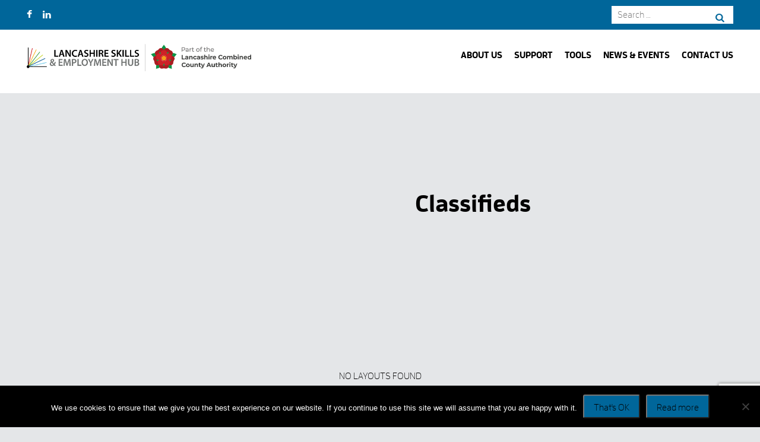

--- FILE ---
content_type: text/html; charset=UTF-8
request_url: https://www.skillsforwork.info/classifieds-2/
body_size: 11754
content:
<!DOCTYPE html>
<html lang="en-GB">
<head>
<meta charset="UTF-8">
<meta name="viewport" content="width=device-width, initial-scale=1">
<link rel="profile" href="http://gmpg.org/xfn/11">
<link rel="pingback" href="https://www.skillsforwork.info/xmlrpc.php">
    <link rel="stylesheet" href="https://maxcdn.bootstrapcdn.com/font-awesome/4.4.0/css/font-awesome.min.css">
    <script src="https://use.typekit.net/caa4yhd.js"></script>
<script>try{Typekit.load({ async: false });}catch(e){}</script><meta name='robots' content='index, follow, max-image-preview:large, max-snippet:-1, max-video-preview:-1' />

	<!-- This site is optimized with the Yoast SEO plugin v26.5 - https://yoast.com/wordpress/plugins/seo/ -->
	<title>Classifieds - Lancashire Skills and Employment Hub</title>
	<link rel="canonical" href="https://www.lancashireskillshub.co.uk/classifieds-2/" />
	<meta property="og:locale" content="en_GB" />
	<meta property="og:type" content="article" />
	<meta property="og:title" content="Classifieds - Lancashire Skills and Employment Hub" />
	<meta property="og:description" content="[AWPCPCLASSIFIEDSUI]" />
	<meta property="og:url" content="https://www.lancashireskillshub.co.uk/classifieds-2/" />
	<meta property="og:site_name" content="Lancashire Skills and Employment Hub" />
	<meta name="twitter:card" content="summary_large_image" />
	<script type="application/ld+json" class="yoast-schema-graph">{"@context":"https://schema.org","@graph":[{"@type":"WebPage","@id":"https://www.lancashireskillshub.co.uk/classifieds-2/","url":"https://www.lancashireskillshub.co.uk/classifieds-2/","name":"Classifieds - Lancashire Skills and Employment Hub","isPartOf":{"@id":"https://www.lancashireskillshub.co.uk/#website"},"datePublished":"2020-03-27T12:39:56+00:00","breadcrumb":{"@id":"https://www.lancashireskillshub.co.uk/classifieds-2/#breadcrumb"},"inLanguage":"en-GB","potentialAction":[{"@type":"ReadAction","target":["https://www.lancashireskillshub.co.uk/classifieds-2/"]}]},{"@type":"BreadcrumbList","@id":"https://www.lancashireskillshub.co.uk/classifieds-2/#breadcrumb","itemListElement":[{"@type":"ListItem","position":1,"name":"Home","item":"https://www.lancashireskillshub.co.uk/"},{"@type":"ListItem","position":2,"name":"Classifieds"}]},{"@type":"WebSite","@id":"https://www.lancashireskillshub.co.uk/#website","url":"https://www.lancashireskillshub.co.uk/","name":"Lancashire Skills and Employment Hub","description":"","potentialAction":[{"@type":"SearchAction","target":{"@type":"EntryPoint","urlTemplate":"https://www.lancashireskillshub.co.uk/?s={search_term_string}"},"query-input":{"@type":"PropertyValueSpecification","valueRequired":true,"valueName":"search_term_string"}}],"inLanguage":"en-GB"}]}</script>
	<!-- / Yoast SEO plugin. -->


<link rel='dns-prefetch' href='//ajax.googleapis.com' />
<link rel='dns-prefetch' href='//www.googletagmanager.com' />
<link rel="alternate" type="application/rss+xml" title="Lancashire Skills and Employment Hub &raquo; Feed" href="https://www.skillsforwork.info/feed/" />
<link rel="alternate" type="application/rss+xml" title="Lancashire Skills and Employment Hub &raquo; Comments Feed" href="https://www.skillsforwork.info/comments/feed/" />
<link rel="alternate" title="oEmbed (JSON)" type="application/json+oembed" href="https://www.skillsforwork.info/wp-json/oembed/1.0/embed?url=https%3A%2F%2Fwww.skillsforwork.info%2Fclassifieds-2%2F" />
<link rel="alternate" title="oEmbed (XML)" type="text/xml+oembed" href="https://www.skillsforwork.info/wp-json/oembed/1.0/embed?url=https%3A%2F%2Fwww.skillsforwork.info%2Fclassifieds-2%2F&#038;format=xml" />
		<!-- This site uses the Google Analytics by MonsterInsights plugin v9.6.1 - Using Analytics tracking - https://www.monsterinsights.com/ -->
		<!-- Note: MonsterInsights is not currently configured on this site. The site owner needs to authenticate with Google Analytics in the MonsterInsights settings panel. -->
					<!-- No tracking code set -->
				<!-- / Google Analytics by MonsterInsights -->
		<style id='wp-img-auto-sizes-contain-inline-css' type='text/css'>
img:is([sizes=auto i],[sizes^="auto," i]){contain-intrinsic-size:3000px 1500px}
/*# sourceURL=wp-img-auto-sizes-contain-inline-css */
</style>
<style id='wp-emoji-styles-inline-css' type='text/css'>

	img.wp-smiley, img.emoji {
		display: inline !important;
		border: none !important;
		box-shadow: none !important;
		height: 1em !important;
		width: 1em !important;
		margin: 0 0.07em !important;
		vertical-align: -0.1em !important;
		background: none !important;
		padding: 0 !important;
	}
/*# sourceURL=wp-emoji-styles-inline-css */
</style>
<style id='wp-block-library-inline-css' type='text/css'>
:root{--wp-block-synced-color:#7a00df;--wp-block-synced-color--rgb:122,0,223;--wp-bound-block-color:var(--wp-block-synced-color);--wp-editor-canvas-background:#ddd;--wp-admin-theme-color:#007cba;--wp-admin-theme-color--rgb:0,124,186;--wp-admin-theme-color-darker-10:#006ba1;--wp-admin-theme-color-darker-10--rgb:0,107,160.5;--wp-admin-theme-color-darker-20:#005a87;--wp-admin-theme-color-darker-20--rgb:0,90,135;--wp-admin-border-width-focus:2px}@media (min-resolution:192dpi){:root{--wp-admin-border-width-focus:1.5px}}.wp-element-button{cursor:pointer}:root .has-very-light-gray-background-color{background-color:#eee}:root .has-very-dark-gray-background-color{background-color:#313131}:root .has-very-light-gray-color{color:#eee}:root .has-very-dark-gray-color{color:#313131}:root .has-vivid-green-cyan-to-vivid-cyan-blue-gradient-background{background:linear-gradient(135deg,#00d084,#0693e3)}:root .has-purple-crush-gradient-background{background:linear-gradient(135deg,#34e2e4,#4721fb 50%,#ab1dfe)}:root .has-hazy-dawn-gradient-background{background:linear-gradient(135deg,#faaca8,#dad0ec)}:root .has-subdued-olive-gradient-background{background:linear-gradient(135deg,#fafae1,#67a671)}:root .has-atomic-cream-gradient-background{background:linear-gradient(135deg,#fdd79a,#004a59)}:root .has-nightshade-gradient-background{background:linear-gradient(135deg,#330968,#31cdcf)}:root .has-midnight-gradient-background{background:linear-gradient(135deg,#020381,#2874fc)}:root{--wp--preset--font-size--normal:16px;--wp--preset--font-size--huge:42px}.has-regular-font-size{font-size:1em}.has-larger-font-size{font-size:2.625em}.has-normal-font-size{font-size:var(--wp--preset--font-size--normal)}.has-huge-font-size{font-size:var(--wp--preset--font-size--huge)}.has-text-align-center{text-align:center}.has-text-align-left{text-align:left}.has-text-align-right{text-align:right}.has-fit-text{white-space:nowrap!important}#end-resizable-editor-section{display:none}.aligncenter{clear:both}.items-justified-left{justify-content:flex-start}.items-justified-center{justify-content:center}.items-justified-right{justify-content:flex-end}.items-justified-space-between{justify-content:space-between}.screen-reader-text{border:0;clip-path:inset(50%);height:1px;margin:-1px;overflow:hidden;padding:0;position:absolute;width:1px;word-wrap:normal!important}.screen-reader-text:focus{background-color:#ddd;clip-path:none;color:#444;display:block;font-size:1em;height:auto;left:5px;line-height:normal;padding:15px 23px 14px;text-decoration:none;top:5px;width:auto;z-index:100000}html :where(.has-border-color){border-style:solid}html :where([style*=border-top-color]){border-top-style:solid}html :where([style*=border-right-color]){border-right-style:solid}html :where([style*=border-bottom-color]){border-bottom-style:solid}html :where([style*=border-left-color]){border-left-style:solid}html :where([style*=border-width]){border-style:solid}html :where([style*=border-top-width]){border-top-style:solid}html :where([style*=border-right-width]){border-right-style:solid}html :where([style*=border-bottom-width]){border-bottom-style:solid}html :where([style*=border-left-width]){border-left-style:solid}html :where(img[class*=wp-image-]){height:auto;max-width:100%}:where(figure){margin:0 0 1em}html :where(.is-position-sticky){--wp-admin--admin-bar--position-offset:var(--wp-admin--admin-bar--height,0px)}@media screen and (max-width:600px){html :where(.is-position-sticky){--wp-admin--admin-bar--position-offset:0px}}

/*# sourceURL=wp-block-library-inline-css */
</style><style id='global-styles-inline-css' type='text/css'>
:root{--wp--preset--aspect-ratio--square: 1;--wp--preset--aspect-ratio--4-3: 4/3;--wp--preset--aspect-ratio--3-4: 3/4;--wp--preset--aspect-ratio--3-2: 3/2;--wp--preset--aspect-ratio--2-3: 2/3;--wp--preset--aspect-ratio--16-9: 16/9;--wp--preset--aspect-ratio--9-16: 9/16;--wp--preset--color--black: #000000;--wp--preset--color--cyan-bluish-gray: #abb8c3;--wp--preset--color--white: #ffffff;--wp--preset--color--pale-pink: #f78da7;--wp--preset--color--vivid-red: #cf2e2e;--wp--preset--color--luminous-vivid-orange: #ff6900;--wp--preset--color--luminous-vivid-amber: #fcb900;--wp--preset--color--light-green-cyan: #7bdcb5;--wp--preset--color--vivid-green-cyan: #00d084;--wp--preset--color--pale-cyan-blue: #8ed1fc;--wp--preset--color--vivid-cyan-blue: #0693e3;--wp--preset--color--vivid-purple: #9b51e0;--wp--preset--gradient--vivid-cyan-blue-to-vivid-purple: linear-gradient(135deg,rgb(6,147,227) 0%,rgb(155,81,224) 100%);--wp--preset--gradient--light-green-cyan-to-vivid-green-cyan: linear-gradient(135deg,rgb(122,220,180) 0%,rgb(0,208,130) 100%);--wp--preset--gradient--luminous-vivid-amber-to-luminous-vivid-orange: linear-gradient(135deg,rgb(252,185,0) 0%,rgb(255,105,0) 100%);--wp--preset--gradient--luminous-vivid-orange-to-vivid-red: linear-gradient(135deg,rgb(255,105,0) 0%,rgb(207,46,46) 100%);--wp--preset--gradient--very-light-gray-to-cyan-bluish-gray: linear-gradient(135deg,rgb(238,238,238) 0%,rgb(169,184,195) 100%);--wp--preset--gradient--cool-to-warm-spectrum: linear-gradient(135deg,rgb(74,234,220) 0%,rgb(151,120,209) 20%,rgb(207,42,186) 40%,rgb(238,44,130) 60%,rgb(251,105,98) 80%,rgb(254,248,76) 100%);--wp--preset--gradient--blush-light-purple: linear-gradient(135deg,rgb(255,206,236) 0%,rgb(152,150,240) 100%);--wp--preset--gradient--blush-bordeaux: linear-gradient(135deg,rgb(254,205,165) 0%,rgb(254,45,45) 50%,rgb(107,0,62) 100%);--wp--preset--gradient--luminous-dusk: linear-gradient(135deg,rgb(255,203,112) 0%,rgb(199,81,192) 50%,rgb(65,88,208) 100%);--wp--preset--gradient--pale-ocean: linear-gradient(135deg,rgb(255,245,203) 0%,rgb(182,227,212) 50%,rgb(51,167,181) 100%);--wp--preset--gradient--electric-grass: linear-gradient(135deg,rgb(202,248,128) 0%,rgb(113,206,126) 100%);--wp--preset--gradient--midnight: linear-gradient(135deg,rgb(2,3,129) 0%,rgb(40,116,252) 100%);--wp--preset--font-size--small: 13px;--wp--preset--font-size--medium: 20px;--wp--preset--font-size--large: 36px;--wp--preset--font-size--x-large: 42px;--wp--preset--spacing--20: 0.44rem;--wp--preset--spacing--30: 0.67rem;--wp--preset--spacing--40: 1rem;--wp--preset--spacing--50: 1.5rem;--wp--preset--spacing--60: 2.25rem;--wp--preset--spacing--70: 3.38rem;--wp--preset--spacing--80: 5.06rem;--wp--preset--shadow--natural: 6px 6px 9px rgba(0, 0, 0, 0.2);--wp--preset--shadow--deep: 12px 12px 50px rgba(0, 0, 0, 0.4);--wp--preset--shadow--sharp: 6px 6px 0px rgba(0, 0, 0, 0.2);--wp--preset--shadow--outlined: 6px 6px 0px -3px rgb(255, 255, 255), 6px 6px rgb(0, 0, 0);--wp--preset--shadow--crisp: 6px 6px 0px rgb(0, 0, 0);}:where(.is-layout-flex){gap: 0.5em;}:where(.is-layout-grid){gap: 0.5em;}body .is-layout-flex{display: flex;}.is-layout-flex{flex-wrap: wrap;align-items: center;}.is-layout-flex > :is(*, div){margin: 0;}body .is-layout-grid{display: grid;}.is-layout-grid > :is(*, div){margin: 0;}:where(.wp-block-columns.is-layout-flex){gap: 2em;}:where(.wp-block-columns.is-layout-grid){gap: 2em;}:where(.wp-block-post-template.is-layout-flex){gap: 1.25em;}:where(.wp-block-post-template.is-layout-grid){gap: 1.25em;}.has-black-color{color: var(--wp--preset--color--black) !important;}.has-cyan-bluish-gray-color{color: var(--wp--preset--color--cyan-bluish-gray) !important;}.has-white-color{color: var(--wp--preset--color--white) !important;}.has-pale-pink-color{color: var(--wp--preset--color--pale-pink) !important;}.has-vivid-red-color{color: var(--wp--preset--color--vivid-red) !important;}.has-luminous-vivid-orange-color{color: var(--wp--preset--color--luminous-vivid-orange) !important;}.has-luminous-vivid-amber-color{color: var(--wp--preset--color--luminous-vivid-amber) !important;}.has-light-green-cyan-color{color: var(--wp--preset--color--light-green-cyan) !important;}.has-vivid-green-cyan-color{color: var(--wp--preset--color--vivid-green-cyan) !important;}.has-pale-cyan-blue-color{color: var(--wp--preset--color--pale-cyan-blue) !important;}.has-vivid-cyan-blue-color{color: var(--wp--preset--color--vivid-cyan-blue) !important;}.has-vivid-purple-color{color: var(--wp--preset--color--vivid-purple) !important;}.has-black-background-color{background-color: var(--wp--preset--color--black) !important;}.has-cyan-bluish-gray-background-color{background-color: var(--wp--preset--color--cyan-bluish-gray) !important;}.has-white-background-color{background-color: var(--wp--preset--color--white) !important;}.has-pale-pink-background-color{background-color: var(--wp--preset--color--pale-pink) !important;}.has-vivid-red-background-color{background-color: var(--wp--preset--color--vivid-red) !important;}.has-luminous-vivid-orange-background-color{background-color: var(--wp--preset--color--luminous-vivid-orange) !important;}.has-luminous-vivid-amber-background-color{background-color: var(--wp--preset--color--luminous-vivid-amber) !important;}.has-light-green-cyan-background-color{background-color: var(--wp--preset--color--light-green-cyan) !important;}.has-vivid-green-cyan-background-color{background-color: var(--wp--preset--color--vivid-green-cyan) !important;}.has-pale-cyan-blue-background-color{background-color: var(--wp--preset--color--pale-cyan-blue) !important;}.has-vivid-cyan-blue-background-color{background-color: var(--wp--preset--color--vivid-cyan-blue) !important;}.has-vivid-purple-background-color{background-color: var(--wp--preset--color--vivid-purple) !important;}.has-black-border-color{border-color: var(--wp--preset--color--black) !important;}.has-cyan-bluish-gray-border-color{border-color: var(--wp--preset--color--cyan-bluish-gray) !important;}.has-white-border-color{border-color: var(--wp--preset--color--white) !important;}.has-pale-pink-border-color{border-color: var(--wp--preset--color--pale-pink) !important;}.has-vivid-red-border-color{border-color: var(--wp--preset--color--vivid-red) !important;}.has-luminous-vivid-orange-border-color{border-color: var(--wp--preset--color--luminous-vivid-orange) !important;}.has-luminous-vivid-amber-border-color{border-color: var(--wp--preset--color--luminous-vivid-amber) !important;}.has-light-green-cyan-border-color{border-color: var(--wp--preset--color--light-green-cyan) !important;}.has-vivid-green-cyan-border-color{border-color: var(--wp--preset--color--vivid-green-cyan) !important;}.has-pale-cyan-blue-border-color{border-color: var(--wp--preset--color--pale-cyan-blue) !important;}.has-vivid-cyan-blue-border-color{border-color: var(--wp--preset--color--vivid-cyan-blue) !important;}.has-vivid-purple-border-color{border-color: var(--wp--preset--color--vivid-purple) !important;}.has-vivid-cyan-blue-to-vivid-purple-gradient-background{background: var(--wp--preset--gradient--vivid-cyan-blue-to-vivid-purple) !important;}.has-light-green-cyan-to-vivid-green-cyan-gradient-background{background: var(--wp--preset--gradient--light-green-cyan-to-vivid-green-cyan) !important;}.has-luminous-vivid-amber-to-luminous-vivid-orange-gradient-background{background: var(--wp--preset--gradient--luminous-vivid-amber-to-luminous-vivid-orange) !important;}.has-luminous-vivid-orange-to-vivid-red-gradient-background{background: var(--wp--preset--gradient--luminous-vivid-orange-to-vivid-red) !important;}.has-very-light-gray-to-cyan-bluish-gray-gradient-background{background: var(--wp--preset--gradient--very-light-gray-to-cyan-bluish-gray) !important;}.has-cool-to-warm-spectrum-gradient-background{background: var(--wp--preset--gradient--cool-to-warm-spectrum) !important;}.has-blush-light-purple-gradient-background{background: var(--wp--preset--gradient--blush-light-purple) !important;}.has-blush-bordeaux-gradient-background{background: var(--wp--preset--gradient--blush-bordeaux) !important;}.has-luminous-dusk-gradient-background{background: var(--wp--preset--gradient--luminous-dusk) !important;}.has-pale-ocean-gradient-background{background: var(--wp--preset--gradient--pale-ocean) !important;}.has-electric-grass-gradient-background{background: var(--wp--preset--gradient--electric-grass) !important;}.has-midnight-gradient-background{background: var(--wp--preset--gradient--midnight) !important;}.has-small-font-size{font-size: var(--wp--preset--font-size--small) !important;}.has-medium-font-size{font-size: var(--wp--preset--font-size--medium) !important;}.has-large-font-size{font-size: var(--wp--preset--font-size--large) !important;}.has-x-large-font-size{font-size: var(--wp--preset--font-size--x-large) !important;}
/*# sourceURL=global-styles-inline-css */
</style>

<style id='classic-theme-styles-inline-css' type='text/css'>
/*! This file is auto-generated */
.wp-block-button__link{color:#fff;background-color:#32373c;border-radius:9999px;box-shadow:none;text-decoration:none;padding:calc(.667em + 2px) calc(1.333em + 2px);font-size:1.125em}.wp-block-file__button{background:#32373c;color:#fff;text-decoration:none}
/*# sourceURL=/wp-includes/css/classic-themes.min.css */
</style>
<link rel='stylesheet' id='hashabr-block-style-css' href='https://www.skillsforwork.info/wp-content/plugins/hashbar-wp-notification-bar/assets/css/block-style-index.css' type='text/css' media='all' />
<link rel='stylesheet' id='hashbar-frontend-css' href='https://www.skillsforwork.info/wp-content/plugins/hashbar-wp-notification-bar/assets/css/frontend.css' type='text/css' media='all' />
<link rel='stylesheet' id='contact-form-7-css' href='https://www.skillsforwork.info/wp-content/plugins/contact-form-7/includes/css/styles.css' type='text/css' media='all' />
<link rel='stylesheet' id='cookie-notice-front-css' href='https://www.skillsforwork.info/wp-content/plugins/cookie-notice/css/front.min.css' type='text/css' media='all' />
<link rel='stylesheet' id='wpsm_ac-font-awesome-front-css' href='https://www.skillsforwork.info/wp-content/plugins/responsive-accordion-and-collapse/css/font-awesome/css/font-awesome.min.css' type='text/css' media='all' />
<link rel='stylesheet' id='wpsm_ac_bootstrap-front-css' href='https://www.skillsforwork.info/wp-content/plugins/responsive-accordion-and-collapse/css/bootstrap-front.css' type='text/css' media='all' />
<link rel='stylesheet' id='freshfield-style-css' href='https://www.skillsforwork.info/wp-content/themes/lancashire-skills-hub/style.css?202507071615' type='text/css' media='all' />
<link rel='stylesheet' id='wp-pagenavi-css' href='https://www.skillsforwork.info/wp-content/plugins/wp-pagenavi/pagenavi-css.css' type='text/css' media='all' />
<script type="text/javascript" id="cookie-notice-front-js-before">
/* <![CDATA[ */
var cnArgs = {"ajaxUrl":"https:\/\/www.skillsforwork.info\/wp-admin\/admin-ajax.php","nonce":"58dcbd307f","hideEffect":"fade","position":"bottom","onScroll":false,"onScrollOffset":100,"onClick":false,"cookieName":"cookie_notice_accepted","cookieTime":2592000,"cookieTimeRejected":2592000,"globalCookie":false,"redirection":false,"cache":true,"revokeCookies":false,"revokeCookiesOpt":"automatic"};

//# sourceURL=cookie-notice-front-js-before
/* ]]> */
</script>
<script type="text/javascript" src="https://www.skillsforwork.info/wp-content/plugins/cookie-notice/js/front.min.js" id="cookie-notice-front-js"></script>
<script type="text/javascript" src="https://ajax.googleapis.com/ajax/libs/jquery/1.11.3/jquery.min.js" id="jquery-js"></script>
<script type="text/javascript" id="hashbar-frontend-js-extra">
/* <![CDATA[ */
var hashbar_localize = {"dont_show_bar_after_close":"","notification_display_time":"400","bar_keep_closed":"","cookies_expire_time":"","cookies_expire_type":""};
//# sourceURL=hashbar-frontend-js-extra
/* ]]> */
</script>
<script type="text/javascript" src="https://www.skillsforwork.info/wp-content/plugins/hashbar-wp-notification-bar/assets/js/frontend.js" id="hashbar-frontend-js"></script>
<script type="text/javascript" src="https://www.skillsforwork.info/wp-content/plugins/hashbar-wp-notification-bar/assets/js/js.cookie.min.js" id="js-cookie-js"></script>
<script type="text/javascript" src="https://www.skillsforwork.info/wp-content/plugins/menu-in-post/js/main-min.js" id="menu_in_post_frontend_script-js"></script>

<!-- Google tag (gtag.js) snippet added by Site Kit -->
<!-- Google Analytics snippet added by Site Kit -->
<script type="text/javascript" src="https://www.googletagmanager.com/gtag/js?id=GT-T5P2HVZ" id="google_gtagjs-js" async></script>
<script type="text/javascript" id="google_gtagjs-js-after">
/* <![CDATA[ */
window.dataLayer = window.dataLayer || [];function gtag(){dataLayer.push(arguments);}
gtag("set","linker",{"domains":["www.skillsforwork.info"]});
gtag("js", new Date());
gtag("set", "developer_id.dZTNiMT", true);
gtag("config", "GT-T5P2HVZ");
//# sourceURL=google_gtagjs-js-after
/* ]]> */
</script>
<link rel="https://api.w.org/" href="https://www.skillsforwork.info/wp-json/" /><link rel="alternate" title="JSON" type="application/json" href="https://www.skillsforwork.info/wp-json/wp/v2/pages/4031" /><link rel='shortlink' href='https://www.skillsforwork.info/?p=4031' />
<link rel="alternate" href="https://www.lancashireskillshub.co.uk/classifieds-2/" hreflang="x-default" /><link rel="canonical" href="https://www.lancashireskillshub.co.uk/classifieds-2/" /><style type="text/css">
			.aiovg-player {
				display: block;
				position: relative;
				border-radius: 3px;
				padding-bottom: 56.25%;
				width: 100%;
				height: 0;	
				overflow: hidden;
			}
			
			.aiovg-player iframe,
			.aiovg-player .video-js,
			.aiovg-player .plyr {
				--plyr-color-main: #00b2ff;
				position: absolute;
				inset: 0;	
				margin: 0;
				padding: 0;
				width: 100%;
				height: 100%;
			}
		</style><meta name="generator" content="Site Kit by Google 1.167.0" /><link rel="icon" href="https://www.skillsforwork.info/wp-content/uploads/2016/07/cropped-favicon-32x32.png" sizes="32x32" />
<link rel="icon" href="https://www.skillsforwork.info/wp-content/uploads/2016/07/cropped-favicon-192x192.png" sizes="192x192" />
<link rel="apple-touch-icon" href="https://www.skillsforwork.info/wp-content/uploads/2016/07/cropped-favicon-180x180.png" />
<meta name="msapplication-TileImage" content="https://www.skillsforwork.info/wp-content/uploads/2016/07/cropped-favicon-270x270.png" />
		<style type="text/css" id="wp-custom-css">
			#innernavbarouter {
    background-color: #00669a;
	height: 60px;
	    margin-top:15px
}

ul#innernavbar {
	display: flex;
    height: 100%;
    list-style: none;
    margin: 0;
    padding: 0;
    align-content: center;
    align-items: center;
    justify-content: center;
}

#innernavbarouter li.menu-item {
	 	margin: 0 12px;
	height:100%;
}

#innernavbarouter li.menu-item a {
	color: #fff;
	text-decoration:none;
	    font-size: 18px;
    font-weight: 600;
    text-transform: capitalize;
    word-spacing: 0px;
    color: #FFFFFF;
    border-radius: 0px 0px 0px 0px;
    padding: 5px 8px 5px 8px;
	
		display: flex;
	align-items: center;
    height: 100%;
	text-decoration: none;
    position: relative;
}

#innernavbarouter li.menu-item a:hover, #innernavbarouter li.menu-item a:active, #innernavbarouter li.menu-item a[aria-current="page"] {
	color: #00669a;
	background: #fff;
}

.link-container a, .update-card-button a {
    display: block !important;
}

#e-notice-bar { display: none !important; }

header.elementor-top-column {  
    position: relative;
    width: 100%;
    margin: 0 auto;
    overflow: hidden;
    padding: 20px 0 0;
    color: white;
}

header.elementor-top-column .elementor-element-populated:after {     
    content: "";
    position: absolute;
    width: 1100%;
    height: 1100%;
    top: 20px;
    left: -501%;
    background: rgba(225, 29, 37, 0.8);
    -webkit-transform-origin: 46% 0;
    -ms-transform-origin: 46% 0;
    transform-origin: 46% 0;
    -webkit-transform: rotate(-41deg);
    -ms-transform: rotate(-41deg);
    transform: rotate(-41deg);
    z-index: 3;
}

header.elementor-top-column .elementor-element-populated div {     
	background:transparent !important;
	z-index:4
}


.page-id-4917 .header-image-outer-wrapper { min-height: 500px !important; }

.page-id-4917 .header-image-content { display:none !important; }

.apprenticeship-background-wrapper .apprenticeship-outer-wrapper .apprenticeship-panel .apprenticeship-card .latest-programme-link a {
    background: #00669a;
}


h1.pageheader, .brz .brz-css-dajjh {
    font-size: 30px !important;
    font-size: 1.875rem !important;
    font-family: "ff-enzo-web", sans-serif !important;
}
	
		
		
@media only screen and  (max-device-width: 1024px) {
	.two-col-card td, td {
    padding-left: 20px  !important;
}
	}
	
td.multiply {
    padding-left: 20px  !important;
}

td.multiply ul {
	margin-left: 0 !important; padding-left: 0 !important }
}		</style>
		        <!-- Google Tag Manager -->
<script>(function(w,d,s,l,i){w[l]=w[l]||[];w[l].push({'gtm.start':
new Date().getTime(),event:'gtm.js'});var f=d.getElementsByTagName(s)[0],
j=d.createElement(s),dl=l!='dataLayer'?'&l='+l:'';j.async=true;j.src=
'https://www.googletagmanager.com/gtm.js?id='+i+dl;f.parentNode.insertBefore(j,f);
})(window,document,'script','dataLayer','GTM-K9GLL8N');</script>
<!-- End Google Tag Manager --></head>

<body class="wp-singular page-template-default page page-id-4031 page-parent wp-theme-lancashire-skills-hub multiple-domain-www-skillsforwork-info cookies-not-set group-blog">

  <!-- Google Tag Manager (noscript) -->
<noscript><iframe src="https://www.googletagmanager.com/ns.html?id=GTM-K9GLL8N"
height="0" width="0" style="display:none;visibility:hidden"></iframe></noscript>
<!-- End Google Tag Manager (noscript) -->

   <div id="global_wrapper">
		<div id="page" class="hfeed site">

        <div class="header-top-bar">
           <div class="header-wrapper">
                <div class="header-top-wrapper">
                    <div class="header-top-left">
                      <ul class="th-social-icons">
                        <!-- <li><a href="https://mobile.twitter.com/lancsskillshub" target="_blank"><i class="fa fa-twitter"></i></a></li> -->
                        <li><a href="https://www.facebook.com/LancsSkillsHub" target="_blank"><i class="fa fa-facebook"></i></a></li>
                        <li><a href="https://www.linkedin.com/company/thelancashireskillsandemploymenthub/" target="_blank"><i class="fa fa-linkedin"></i></a></li>
                        <!-- <li><a href="https://www.tiktok.com/@lancsskillshub" target="_blank"><i class="fa fa-tiktok"></i></a></li> -->
                      </ul>
                    </div>
                    <div class="header-top-right">
                            <form role="search" method="get" class="search-form" action="https://www.skillsforwork.info/">
				<label>
					<span class="screen-reader-text">Search for:</span>
					<input type="search" class="search-field" placeholder="Search &hellip;" value="" name="s" />
				</label>
				<input type="submit" class="search-submit" value="Search" />
			</form>                    </div>
                </div>
            </div>
        </div>
			<a class="skip-link screen-reader-text" href="#content">Skip to content</a>

			<div class="header-outer">

				<div class="header-wrapper">


					<header id="masthead" class="site-header">


<div id="mobile_menu_wrapper">

        <div id="mobile_menu">
          <form role="search" method="get" class="search-form" action="https://www.skillsforwork.info/">
				<label>
					<span class="screen-reader-text">Search for:</span>
					<input type="search" class="search-field" placeholder="Search &hellip;" value="" name="s" />
				</label>
				<input type="submit" class="search-submit" value="Search" />
			</form>            <div class="menu-mobile-menu-container"><ul id="menu-mobile-menu" class="menu"><li id="menu-item-3138" class="menu-item menu-item-type-custom menu-item-object-custom menu-item-has-children menu-item-3138" aria-haspopup="true" aria-expanded="false" tabindex="0"><a>About</a>
<ul class="sub-menu">
	<li id="menu-item-2913" class="menu-item menu-item-type-post_type menu-item-object-page menu-item-2913"><a href="https://www.skillsforwork.info/our-people/">Our People</a></li>
	<li id="menu-item-2916" class="menu-item menu-item-type-post_type menu-item-object-page menu-item-2916"><a href="https://www.skillsforwork.info/strategies/strategic-framework/">Our Strategic Framework</a></li>
	<li id="menu-item-7429" class="menu-item menu-item-type-post_type menu-item-object-page menu-item-7429"><a href="https://www.skillsforwork.info/our-people/evidence-base/">Our Evidence Base</a></li>
	<li id="menu-item-10948" class="menu-item menu-item-type-post_type menu-item-object-page menu-item-10948"><a href="https://www.skillsforwork.info/about-us/get-lancashire-working/">Get Lancashire Working</a></li>
	<li id="menu-item-3137" class="menu-item menu-item-type-post_type menu-item-object-page menu-item-3137"><a href="https://www.skillsforwork.info/working-together/">Our Partners</a></li>
	<li id="menu-item-2927" class="menu-item menu-item-type-post_type menu-item-object-page menu-item-2927"><a href="https://www.skillsforwork.info/strategies/strategic-framework/social-value/">Our Social Value</a></li>
	<li id="menu-item-2926" class="menu-item menu-item-type-post_type menu-item-object-page menu-item-2926"><a href="https://www.skillsforwork.info/skills-escalator/">Our Skills Escalator</a></li>
	<li id="menu-item-7457" class="menu-item menu-item-type-post_type menu-item-object-page menu-item-7457"><a href="https://www.skillsforwork.info/job-vacancies/">Our Vacancies</a></li>
	<li id="menu-item-2928" class="menu-item menu-item-type-post_type menu-item-object-page menu-item-2928"><a href="https://www.skillsforwork.info/technical-education/">Technical Education</a></li>
</ul>
</li>
<li id="menu-item-2918" class="menu-item menu-item-type-custom menu-item-object-custom menu-item-has-children menu-item-2918" aria-haspopup="true" aria-expanded="false" tabindex="0"><a>Support</a>
<ul class="sub-menu">
	<li id="menu-item-10830" class="menu-item menu-item-type-post_type menu-item-object-page menu-item-10830"><a href="https://www.skillsforwork.info/adult-skills-fund/">Adult Skills Fund</a></li>
	<li id="menu-item-9264" class="menu-item menu-item-type-post_type menu-item-object-page menu-item-9264"><a href="https://www.skillsforwork.info/apprenticeship-advice/">Apprenticeships</a></li>
	<li id="menu-item-10496" class="menu-item menu-item-type-post_type menu-item-object-page menu-item-10496"><a href="https://www.skillsforwork.info/connect-to-work/">Connect to Work</a></li>
	<li id="menu-item-2921" class="menu-item menu-item-type-post_type menu-item-object-page menu-item-2921"><a href="https://www.skillsforwork.info/digital-skills-partnership/">Digital Skills Partnership</a></li>
	<li id="menu-item-2922" class="menu-item menu-item-type-post_type menu-item-object-page menu-item-2922"><a href="https://www.skillsforwork.info/lancashire-careers-hub/">Lancashire Careers Hub</a></li>
	<li id="menu-item-7714" class="menu-item menu-item-type-post_type menu-item-object-page menu-item-7714"><a href="https://www.skillsforwork.info/skillsbootcamps/">Skills Bootcamps</a></li>
	<li id="menu-item-10497" class="menu-item menu-item-type-post_type menu-item-object-page menu-item-10497"><a href="https://www.skillsforwork.info/home/workwell-lancashire/">WorkWell Lancashire</a></li>
</ul>
</li>
<li id="menu-item-2929" class="menu-item menu-item-type-custom menu-item-object-custom menu-item-has-children menu-item-2929" aria-haspopup="true" aria-expanded="false" tabindex="0"><a>Tools</a>
<ul class="sub-menu">
	<li id="menu-item-9862" class="menu-item menu-item-type-post_type menu-item-object-page menu-item-9862"><a href="https://www.skillsforwork.info/escalate-tool/">Escalate</a></li>
	<li id="menu-item-2934" class="menu-item menu-item-type-post_type menu-item-object-page menu-item-2934"><a href="https://www.skillsforwork.info/lancashire-skills-pledge/">Lancashire Skills Pledge</a></li>
	<li id="menu-item-4953" class="menu-item menu-item-type-post_type menu-item-object-page menu-item-4953"><a href="https://www.skillsforwork.info/skills-for-work/">Skills for Work</a></li>
</ul>
</li>
<li id="menu-item-2937" class="menu-item menu-item-type-post_type menu-item-object-page menu-item-2937"><a href="https://www.skillsforwork.info/news-and-events/">News &#038; Events</a></li>
<li id="menu-item-2938" class="menu-item menu-item-type-post_type menu-item-object-page menu-item-2938"><a href="https://www.skillsforwork.info/contact-us/">Contact Us</a></li>
</ul></div>
        </div><!-- mobile_menu CLOSE-->

        <a id="mobile_menu_trigger"><i class="fa fa-bars"></i></a>


    </div><!-- #mobile_menu_wrapper CLOSE -->




						<div class="masthead-column-left">
							<a href="https://www.skillsforwork.info/" rel="home" style="display:block;"><div id="logo"><span class="text-hide">Lancashire Skills and Employment Hub</span></div></a>
						</div>

						<div class="masthead-column-right">

							  <nav id="site-navigation" role="navigation" class="main-navigation" aria-label="Main Menu">
                                    <ul id="primary-menu" class="main-navigation" role="menubar"><li id="menu-item-3133" class="menu-item menu-item-type-custom menu-item-object-custom menu-item-has-children menu-item-3133" aria-haspopup="true" aria-expanded="false" tabindex="0"><a>About Us</a>
<ul class="sub-menu">
	<li id="menu-item-3134" class="menu-item menu-item-type-post_type menu-item-object-page menu-item-3134"><a href="https://www.skillsforwork.info/our-people/">Our People</a></li>
	<li id="menu-item-2891" class="menu-item menu-item-type-post_type menu-item-object-page menu-item-2891"><a href="https://www.skillsforwork.info/strategies/strategic-framework/">Our Strategic Framework</a></li>
	<li id="menu-item-7427" class="menu-item menu-item-type-post_type menu-item-object-page menu-item-7427"><a href="https://www.skillsforwork.info/our-people/evidence-base/">Our Evidence Base</a></li>
	<li id="menu-item-10947" class="menu-item menu-item-type-post_type menu-item-object-page menu-item-10947"><a href="https://www.skillsforwork.info/about-us/get-lancashire-working/">Get Lancashire Working</a></li>
	<li id="menu-item-3126" class="menu-item menu-item-type-post_type menu-item-object-page menu-item-3126"><a href="https://www.skillsforwork.info/working-together/">Our Partners</a></li>
	<li id="menu-item-2902" class="menu-item menu-item-type-post_type menu-item-object-page menu-item-2902"><a href="https://www.skillsforwork.info/strategies/strategic-framework/social-value/">Our Social Value</a></li>
	<li id="menu-item-2901" class="menu-item menu-item-type-post_type menu-item-object-page menu-item-2901"><a href="https://www.skillsforwork.info/skills-escalator/">Our Skills Escalator</a></li>
	<li id="menu-item-7458" class="menu-item menu-item-type-post_type menu-item-object-page menu-item-7458"><a href="https://www.skillsforwork.info/job-vacancies/">Our Vacancies</a></li>
	<li id="menu-item-2903" class="menu-item menu-item-type-post_type menu-item-object-page menu-item-2903"><a href="https://www.skillsforwork.info/technical-education/">Technical Education</a></li>
</ul>
</li>
<li id="menu-item-2893" class="menu-item menu-item-type-custom menu-item-object-custom menu-item-has-children menu-item-2893" aria-haspopup="true" aria-expanded="false" tabindex="0"><a>Support</a>
<ul class="sub-menu">
	<li id="menu-item-10829" class="menu-item menu-item-type-post_type menu-item-object-page menu-item-10829"><a href="https://www.skillsforwork.info/adult-skills-fund/">Adult Skills Fund</a></li>
	<li id="menu-item-9263" class="menu-item menu-item-type-post_type menu-item-object-page menu-item-9263"><a href="https://www.skillsforwork.info/apprenticeship-advice/">Apprenticeships</a></li>
	<li id="menu-item-10478" class="menu-item menu-item-type-post_type menu-item-object-page menu-item-10478"><a href="https://www.skillsforwork.info/connect-to-work/">Connect to Work</a></li>
	<li id="menu-item-2896" class="menu-item menu-item-type-post_type menu-item-object-page menu-item-2896"><a href="https://www.skillsforwork.info/digital-skills-partnership/">Digital Skills Partnership</a></li>
	<li id="menu-item-2897" class="menu-item menu-item-type-post_type menu-item-object-page menu-item-2897"><a href="https://www.skillsforwork.info/lancashire-careers-hub/">Lancashire Careers Hub</a></li>
	<li id="menu-item-7708" class="menu-item menu-item-type-post_type menu-item-object-page menu-item-7708"><a href="https://www.skillsforwork.info/skillsbootcamps/">Skills Bootcamps</a></li>
	<li id="menu-item-10109" class="menu-item menu-item-type-post_type menu-item-object-page menu-item-10109"><a href="https://www.skillsforwork.info/home/workwell-lancashire/">WorkWell Lancashire</a></li>
</ul>
</li>
<li id="menu-item-2904" class="menu-item menu-item-type-custom menu-item-object-custom menu-item-has-children menu-item-2904" aria-haspopup="true" aria-expanded="false" tabindex="0"><a>Tools</a>
<ul class="sub-menu">
	<li id="menu-item-9863" class="menu-item menu-item-type-post_type menu-item-object-page menu-item-9863"><a href="https://www.skillsforwork.info/escalate-tool/">Escalate</a></li>
	<li id="menu-item-2908" class="menu-item menu-item-type-post_type menu-item-object-page menu-item-2908"><a href="https://www.skillsforwork.info/lancashire-skills-pledge/">Lancashire Skills Pledge</a></li>
	<li id="menu-item-4952" class="menu-item menu-item-type-post_type menu-item-object-page menu-item-4952"><a href="https://www.skillsforwork.info/skills-for-work/">Skills for Work</a></li>
</ul>
</li>
<li id="menu-item-2911" class="menu-item menu-item-type-post_type menu-item-object-page menu-item-2911"><a href="https://www.skillsforwork.info/news-and-events/">News &#038; Events</a></li>
<li id="menu-item-2912" class="menu-item menu-item-type-post_type menu-item-object-page menu-item-2912"><a href="https://www.skillsforwork.info/contact-us/">Contact Us</a></li>
</ul>                                </nav>

						</div>

					</header><!-- #masthead CLOSE -->

				</div><!-- header-wrapper CLOSE -->

			</div><!-- header-outer CLOSE -->

			<div id="content" class="site-content">



                                                                    
<div class="header-image-outer-wrapper" style="background:url('')">
    
              
                
                <div class="header-image-wrapper">
                    <div class="header-image-content">
                        <div class="background-color-wrapper ">
                                <div class="header-image-copy">
                                    <h1>Classifieds</h1>
                                                                    </div>
                                                                    
                        </div>
                     </div>
                </div>
    
</div>
<div style="padding-top: 100px; padding-bottom: 100px;"><center>NO LAYOUTS FOUND</center></div>


<p>[AWPCPCLASSIFIEDSUI]</p>


</div>
<!--Content closing div-->

<footer id="colophon" role="contentinfo">
    <div class="footer-outer">
        <div class="footer-wrapper">
                        <div class="footer-logos">
                                                            </div>
                    </div><!-- footer-wrapper CLOSE -->
    </div><!-- footer-outer CLOSE -->
    <!-- Further info panel -->
    <div class="madein-outer">
        <div class="madein-wrapper">
            <div class="madein">

                                <p style="float: left;">
                    <br/><br/<br/><a class="footer-links" href="http://www.lancashireskillshub.co.uk/privacy-policy/" title="Privacy Policy">Privacy Policy</a> | <a class="footer-links" href="http://www.lancashireskillshub.co.uk/cookies-policy/" title="Cookies Policy">  Cookies Policy</a>  | <a class="footer-links" href="http://www.lancashireskillshub.co.uk/accessibility/" title="Accessibility Policy">Accessibility</a><br>
Copyright &copy;
&nbsp;2026

                </p>
                
                                <p style="float: right;">
                    <img src="https://www.lancashireskillshub.co.uk/wp-content/uploads/2025/08/new-footer-logo.png" style=" height: auto;" alt="Lancashire Skills Hub Logo">
                </p>
                
            </div><!-- madein CLOSE -->
        </div><!-- madein-wrapper CLOSE -->
    </div><!-- madein-outer CLOSE -->

</footer><!-- #colophon CLOSE -->


</div><!-- #page CLOSE -->


<div id="mobile_menu_off_menu_click_layer">
</div><!-- mobile_menu_off_menu_click_layer CLOSE -->


</div><!-- #global-wrapper CLOSE -->


<script type="speculationrules">
{"prefetch":[{"source":"document","where":{"and":[{"href_matches":"/*"},{"not":{"href_matches":["/wp-*.php","/wp-admin/*","/wp-content/uploads/*","/wp-content/*","/wp-content/plugins/*","/wp-content/themes/lancashire-skills-hub/*","/*\\?(.+)"]}},{"not":{"selector_matches":"a[rel~=\"nofollow\"]"}},{"not":{"selector_matches":".no-prefetch, .no-prefetch a"}}]},"eagerness":"conservative"}]}
</script>
	<script type="text/javascript">
	document.addEventListener( 'wpcf7mailsent', function( event ) {
		if ( '447' == event.detail.contactFormId ) {
			location = 'https://www.lancashireskillshub.co.uk/thank-you/';
		}

	}, false );
	</script>
	<script type="text/javascript" src="https://www.skillsforwork.info/wp-includes/js/dist/hooks.min.js" id="wp-hooks-js"></script>
<script type="text/javascript" src="https://www.skillsforwork.info/wp-includes/js/dist/i18n.min.js" id="wp-i18n-js"></script>
<script type="text/javascript" id="wp-i18n-js-after">
/* <![CDATA[ */
wp.i18n.setLocaleData( { 'text direction\u0004ltr': [ 'ltr' ] } );
//# sourceURL=wp-i18n-js-after
/* ]]> */
</script>
<script type="text/javascript" src="https://www.skillsforwork.info/wp-content/plugins/contact-form-7/includes/swv/js/index.js" id="swv-js"></script>
<script type="text/javascript" id="contact-form-7-js-before">
/* <![CDATA[ */
var wpcf7 = {
    "api": {
        "root": "https:\/\/www.skillsforwork.info\/wp-json\/",
        "namespace": "contact-form-7\/v1"
    },
    "cached": 1
};
//# sourceURL=contact-form-7-js-before
/* ]]> */
</script>
<script type="text/javascript" src="https://www.skillsforwork.info/wp-content/plugins/contact-form-7/includes/js/index.js" id="contact-form-7-js"></script>
<script type="text/javascript" id="hashbar-analytics-js-extra">
/* <![CDATA[ */
var hashbar_analytical = {"ajaxurl":"https://www.skillsforwork.info/wp-admin/admin-ajax.php","nonce_key":"3c4060e10d","enable_analytics":""};
//# sourceURL=hashbar-analytics-js-extra
/* ]]> */
</script>
<script type="text/javascript" src="https://www.skillsforwork.info/wp-content/plugins/hashbar-wp-notification-bar/assets/js/analytics.js" id="hashbar-analytics-js"></script>
<script type="text/javascript" src="https://www.skillsforwork.info/wp-content/plugins/responsive-accordion-and-collapse/js/accordion-custom.js" id="call_ac-custom-js-front-js"></script>
<script type="text/javascript" src="https://www.skillsforwork.info/wp-content/plugins/responsive-accordion-and-collapse/js/accordion.js" id="call_ac-js-front-js"></script>
<script type="text/javascript" src="https://www.skillsforwork.info/wp-content/themes/lancashire-skills-hub/js/selectivizr-min.js" id="selectivizr-js"></script>
<script type="text/javascript" src="https://www.skillsforwork.info/wp-content/themes/lancashire-skills-hub/js/misc.js" id="misc-scripts-js"></script>
<script type="text/javascript" src="https://www.skillsforwork.info/wp-content/themes/lancashire-skills-hub/js/navigation.js" id="freshplate-navigation-js"></script>
<script type="text/javascript" src="https://www.skillsforwork.info/wp-content/themes/lancashire-skills-hub/js/mobile-nav.js" id="mobile-nav-js"></script>
<script type="text/javascript" src="https://www.skillsforwork.info/wp-content/themes/lancashire-skills-hub/js/skip-link-focus-fix.js" id="freshplate-skip-link-focus-fix-js"></script>
<script type="text/javascript" src="https://www.skillsforwork.info/wp-content/themes/lancashire-skills-hub/js/jquery.flexslider-min.js" id="flexslider-min-js"></script>
<script type="text/javascript" src="https://www.skillsforwork.info/wp-content/themes/lancashire-skills-hub/js/jquery.easing.min.js" id="jquery-easing-js"></script>
<script type="text/javascript" src="https://www.skillsforwork.info/wp-content/themes/lancashire-skills-hub/js/wai-aria.js" id="accessibilty-js-js"></script>
<script type="text/javascript" src="https://www.skillsforwork.info/wp-content/themes/lancashire-skills-hub/js/jquery.matchHeight-min.js" id="matchHeight-js-js"></script>
<script type="text/javascript" src="https://www.skillsforwork.info/wp-content/themes/lancashire-skills-hub/js/jquery.simpleslider.package.min.js" id="customslider-js"></script>
<script type="text/javascript" src="https://www.google.com/recaptcha/api.js?render=6LcPdC0qAAAAAF5qlsv9rzGrNSYYhVQYlArzlsod" id="google-recaptcha-js"></script>
<script type="text/javascript" src="https://www.skillsforwork.info/wp-includes/js/dist/vendor/wp-polyfill.min.js" id="wp-polyfill-js"></script>
<script type="text/javascript" id="wpcf7-recaptcha-js-before">
/* <![CDATA[ */
var wpcf7_recaptcha = {
    "sitekey": "6LcPdC0qAAAAAF5qlsv9rzGrNSYYhVQYlArzlsod",
    "actions": {
        "homepage": "homepage",
        "contactform": "contactform"
    }
};
//# sourceURL=wpcf7-recaptcha-js-before
/* ]]> */
</script>
<script type="text/javascript" src="https://www.skillsforwork.info/wp-content/plugins/contact-form-7/modules/recaptcha/index.js" id="wpcf7-recaptcha-js"></script>
<script id="wp-emoji-settings" type="application/json">
{"baseUrl":"https://s.w.org/images/core/emoji/17.0.2/72x72/","ext":".png","svgUrl":"https://s.w.org/images/core/emoji/17.0.2/svg/","svgExt":".svg","source":{"concatemoji":"https://www.skillsforwork.info/wp-includes/js/wp-emoji-release.min.js"}}
</script>
<script type="module">
/* <![CDATA[ */
/*! This file is auto-generated */
const a=JSON.parse(document.getElementById("wp-emoji-settings").textContent),o=(window._wpemojiSettings=a,"wpEmojiSettingsSupports"),s=["flag","emoji"];function i(e){try{var t={supportTests:e,timestamp:(new Date).valueOf()};sessionStorage.setItem(o,JSON.stringify(t))}catch(e){}}function c(e,t,n){e.clearRect(0,0,e.canvas.width,e.canvas.height),e.fillText(t,0,0);t=new Uint32Array(e.getImageData(0,0,e.canvas.width,e.canvas.height).data);e.clearRect(0,0,e.canvas.width,e.canvas.height),e.fillText(n,0,0);const a=new Uint32Array(e.getImageData(0,0,e.canvas.width,e.canvas.height).data);return t.every((e,t)=>e===a[t])}function p(e,t){e.clearRect(0,0,e.canvas.width,e.canvas.height),e.fillText(t,0,0);var n=e.getImageData(16,16,1,1);for(let e=0;e<n.data.length;e++)if(0!==n.data[e])return!1;return!0}function u(e,t,n,a){switch(t){case"flag":return n(e,"\ud83c\udff3\ufe0f\u200d\u26a7\ufe0f","\ud83c\udff3\ufe0f\u200b\u26a7\ufe0f")?!1:!n(e,"\ud83c\udde8\ud83c\uddf6","\ud83c\udde8\u200b\ud83c\uddf6")&&!n(e,"\ud83c\udff4\udb40\udc67\udb40\udc62\udb40\udc65\udb40\udc6e\udb40\udc67\udb40\udc7f","\ud83c\udff4\u200b\udb40\udc67\u200b\udb40\udc62\u200b\udb40\udc65\u200b\udb40\udc6e\u200b\udb40\udc67\u200b\udb40\udc7f");case"emoji":return!a(e,"\ud83e\u1fac8")}return!1}function f(e,t,n,a){let r;const o=(r="undefined"!=typeof WorkerGlobalScope&&self instanceof WorkerGlobalScope?new OffscreenCanvas(300,150):document.createElement("canvas")).getContext("2d",{willReadFrequently:!0}),s=(o.textBaseline="top",o.font="600 32px Arial",{});return e.forEach(e=>{s[e]=t(o,e,n,a)}),s}function r(e){var t=document.createElement("script");t.src=e,t.defer=!0,document.head.appendChild(t)}a.supports={everything:!0,everythingExceptFlag:!0},new Promise(t=>{let n=function(){try{var e=JSON.parse(sessionStorage.getItem(o));if("object"==typeof e&&"number"==typeof e.timestamp&&(new Date).valueOf()<e.timestamp+604800&&"object"==typeof e.supportTests)return e.supportTests}catch(e){}return null}();if(!n){if("undefined"!=typeof Worker&&"undefined"!=typeof OffscreenCanvas&&"undefined"!=typeof URL&&URL.createObjectURL&&"undefined"!=typeof Blob)try{var e="postMessage("+f.toString()+"("+[JSON.stringify(s),u.toString(),c.toString(),p.toString()].join(",")+"));",a=new Blob([e],{type:"text/javascript"});const r=new Worker(URL.createObjectURL(a),{name:"wpTestEmojiSupports"});return void(r.onmessage=e=>{i(n=e.data),r.terminate(),t(n)})}catch(e){}i(n=f(s,u,c,p))}t(n)}).then(e=>{for(const n in e)a.supports[n]=e[n],a.supports.everything=a.supports.everything&&a.supports[n],"flag"!==n&&(a.supports.everythingExceptFlag=a.supports.everythingExceptFlag&&a.supports[n]);var t;a.supports.everythingExceptFlag=a.supports.everythingExceptFlag&&!a.supports.flag,a.supports.everything||((t=a.source||{}).concatemoji?r(t.concatemoji):t.wpemoji&&t.twemoji&&(r(t.twemoji),r(t.wpemoji)))});
//# sourceURL=https://www.skillsforwork.info/wp-includes/js/wp-emoji-loader.min.js
/* ]]> */
</script>
        <script type='text/javascript'>
			(function() {
				'use strict';
				
				/**
				 * Listen to the global player events.
				 */
				window.addEventListener( 'message', function( event ) {
					if ( event.origin != window.location.origin ) {
						return false;
					}

					if ( ! event.data.hasOwnProperty( 'message' ) ) {
						return false;
					}

					const iframes = document.querySelectorAll( '.aiovg-player iframe' );

					for ( let i = 0; i < iframes.length; i++ ) {
						const iframe = iframes[ i ];
						
						if ( event.source == iframe.contentWindow ) {
							continue;
						}

						if ( event.data.message == 'aiovg-cookie-consent' ) {
							const src = iframe.src;

							if ( src.indexOf( 'nocookie=1' ) == -1 ) {
								const url = new URL( src );

								const searchParams = url.searchParams;
								searchParams.set( 'nocookie', 1 );

                    			url.search = searchParams.toString();

								iframe.src = url.toString();
							}
						}

						if ( event.data.message == 'aiovg-video-playing' ) {
							iframe.contentWindow.postMessage({
								message: 'aiovg-video-pause' 
							}, window.location.origin );
						}
					}
				});

			})();
		</script>
        
		<!-- Cookie Notice plugin v2.5.7 by Hu-manity.co https://hu-manity.co/ -->
		<div id="cookie-notice" role="dialog" class="cookie-notice-hidden cookie-revoke-hidden cn-position-bottom" aria-label="Cookie Notice" style="background-color: rgba(0,0,0,1);"><div class="cookie-notice-container" style="color: #fff"><span id="cn-notice-text" class="cn-text-container">We use cookies to ensure that we give you the best experience on our website. If you continue to use this site we will assume that you are happy with it.</span><span id="cn-notice-buttons" class="cn-buttons-container"><button id="cn-accept-cookie" data-cookie-set="accept" class="cn-set-cookie cn-button cn-button-custom button" aria-label="That&#039;s OK">That&#039;s OK</button><button data-link-url="https://www.lancashireskillshub.co.uk/cookies-policy/" data-link-target="_blank" id="cn-more-info" class="cn-more-info cn-button cn-button-custom button" aria-label="Read more">Read more</button></span><span id="cn-close-notice" data-cookie-set="accept" class="cn-close-icon" title="No"></span></div>
			
		</div>
		<!-- / Cookie Notice plugin -->

</body>

</html>


--- FILE ---
content_type: text/css
request_url: https://www.skillsforwork.info/wp-content/themes/lancashire-skills-hub/style.css?202507071615
body_size: 28511
content:
@charset "UTF-8";
/*!
Theme Name: Lancashire Skills Hub
Author: Freshfield(Paul Brennan)

License: GNU General Public License v2 or later
License URI: http://www.gnu.org/licenses/gpl-2.0.html
Text Domain: freshplate
Tags:

This theme, like WordPress, is licensed under the GPL.
Use it to make something cool, have fun, and share what you've learned with others.
*/
/*--------------------------------------------------------------
# Neat
--------------------------------------------------------------*/
html {
  -webkit-box-sizing: border-box;
          box-sizing: border-box;
}

*, *::after, *::before {
  -webkit-box-sizing: inherit;
          box-sizing: inherit;
}


/*--------------------------------------------------------------
# CG Edits
--------------------------------------------------------------*/

.team-card img {
  max-height: none !important;
  aspect-ratio: 1 / 1;
}

.job-role {
  min-height: 50px !important;
}

 .page-id-2524 .site-content p:last-child {
  display: none;
}

footer .footer-outer, footer .footer-outer .footer-wrapper {
    background-color: #ccc;
}

.job-role {
  text-align: center;
margin: 0;
}

.team-card img {
  max-height: 250px;
  width: 100%;
  object-fit: cover;
}

.th-social-icons {
  margin: 0;
  padding: 0;
}

.th-social-icons li {
  display: inline-block;
  list-style: none;
  margin-right: 10px;
}

@media(min-width: 0px)and (max-width: 1240px) {

}

@media(min-width: 1241px)and (max-width: 1680px) {
  .homepage-hero-outer-wrapper {
    height: 400px;
  }
  .homepage-hero-outer-wrapper .homepage-hero-wrapper .homepage-hero-content .background-color-wrapper {
    position: absolute !important;
top: 50%;
transform: translateY(-50%);
right: 4%;
margin: 0 !important;
width: 70% !important;
  }
}


/*--------------------------------------------------------------
# Normalize
--------------------------------------------------------------*/
html {
  font-family: sans-serif;
  -webkit-text-size-adjust: 100%;
  -ms-text-size-adjust: 100%;
  overflow-y: scroll;
}

body {
  margin: 0;
}

article,
aside,
details,
figcaption,
figure,
footer,
header,
main,
menu,
nav,
section,
summary {
  display: block;
}

audio,
canvas,
progress,
video {
  display: inline-block;
  vertical-align: baseline;
}

audio:not([controls]) {
  display: none;
  height: 0;
}

[hidden],
template {
  display: none;
}

a {
  background-color: transparent;
}

a:active,
a:hover {
  outline: 0;
}

abbr[title] {
  border-bottom: 1px dotted;
}

b,
strong {
  font-weight: bold;
}

dfn {
  font-style: italic;
}

h1 {
  font-size: 2em;
  margin: 0.67em 0;
}

mark {
  background: #ff0;
  color: #000;
}

small {
  font-size: 80%;
}

sub,
sup {
  font-size: 75%;
  line-height: 0;
  position: relative;
  vertical-align: baseline;
}

sup {
  top: -0.5em;
}

sub {
  bottom: -0.25em;
}

img {
  border: 0;
}

svg:not(:root) {
  overflow: hidden;
}

figure {
  margin: 1em 40px;
}

hr {
  -webkit-box-sizing: content-box;
          box-sizing: content-box;
  height: 0;
}

pre {
  overflow: auto;
}

code,
kbd,
pre,
samp {
  font-family: monospace, monospace;
  font-size: 1em;
}

button,
input,
optgroup,
select,
textarea {
  color: inherit;
  font: inherit;
  margin: 0;
}

button {
  overflow: visible;
}

button,
select {
  text-transform: none;
}

button,
html input[type=button],
input[type=reset],
input[type=submit] {
  -webkit-appearance: button;
  cursor: pointer;
}

button[disabled],
html input[disabled] {
  cursor: default;
}

button::-moz-focus-inner,
input::-moz-focus-inner {
  border: 0;
  padding: 0;
}

input {
  line-height: normal;
}

input[type=checkbox],
input[type=radio] {
  -webkit-box-sizing: border-box;
          box-sizing: border-box;
  padding: 0;
}

input[type=number]::-webkit-inner-spin-button,
input[type=number]::-webkit-outer-spin-button {
  height: auto;
}

input[type=search] {
  -webkit-appearance: textfield;
  -webkit-box-sizing: content-box;
          box-sizing: content-box;
}

input[type=search]::-webkit-search-cancel-button,
input[type=search]::-webkit-search-decoration {
  -webkit-appearance: none;
}

fieldset {
  border: 1px solid #c0c0c0;
  margin: 0 2px;
  padding: 0.35em 0.625em 0.75em;
}

legend {
  border: 0;
  padding: 0;
}

textarea {
  overflow: auto;
}

optgroup {
  font-weight: bold;
}

table {
  border-collapse: collapse;
  border-spacing: 0;
}

td,
th {
  padding: 0;
}

/*--------------------------------------------------------------
# Bourbon
--------------------------------------------------------------*/
/* stylelint-disable order/properties-alphabetical-order */
/* stylelint-enable */
/*--------------------------------------------------------------
# Variables
--------------------------------------------------------------*/
/*--------------------------------------------------------------
# Mixins
--------------------------------------------------------------*/
/*--------------------------------------------------------------
# REM
--------------------------------------------------------------*/
/*--------------------------------------------------------------
# Font styles
--------------------------------------------------------------*/
/*--------------------------------------------------------------
# Auto media queries
--------------------------------------------------------------*/
/*--------------------------------------------------------------
# Container padding and sizeing
--------------------------------------------------------------*/
/*--------------------------------------------------------------
# Center absolute positioned element by x or y
--------------------------------------------------------------*/
/*--------------------------------------------------------------
# Mixins for cody house functions - REM fallback - Border radius - Antialiasing font rendering
--------------------------------------------------------------*/
/*--------------------------------------------------------------
# Lancashire Skills Hub Mixin's File
--------------------------------------------------------------*/
/*--------------------------------------------------------------
# Base
--------------------------------------------------------------*/
/*--------------------------------------------------------------
# Asides
--------------------------------------------------------------*/
.blog .format-aside .entry-title,
.archive .format-aside .entry-title {
  display: none;
}

/*--------------------------------------------------------------
# Buttons
--------------------------------------------------------------*/
button,
input[type=button],
input[type=reset],
input[type=submit] {
  border-radius: 3px;
  background: #00669a;
  color: #ffffff;
  line-height: 1;
  padding: 0.6em 1em 0.4em;
}
button:active, button:focus,
input[type=button]:active,
input[type=button]:focus,
input[type=reset]:active,
input[type=reset]:focus,
input[type=submit]:active,
input[type=submit]:focus {
  -webkit-box-shadow: inset 0 -1px 0 rgba(255, 255, 255, 0.5), inset 0 2px 5px rgba(0, 0, 0, 0.15);
          box-shadow: inset 0 -1px 0 rgba(255, 255, 255, 0.5), inset 0 2px 5px rgba(0, 0, 0, 0.15);
}

/*--------------------------------------------------------------
# Captions
--------------------------------------------------------------*/
.wp-caption {
  margin-bottom: 1.5em;
  max-width: 100%;
}
.wp-caption img[class*=wp-image-] {
  display: block;
  margin-left: auto;
  margin-right: auto;
}
.wp-caption .wp-caption-text {
  margin: 0.8075em 0;
}

.wp-caption-text {
  text-align: center;
}

/*--------------------------------------------------------------
# Comments
--------------------------------------------------------------*/
.comment-content a {
  word-wrap: break-word;
}

.bypostauthor {
  display: block;
}

/*--------------------------------------------------------------
# Copy
--------------------------------------------------------------*/
p {
  margin-bottom: 1.5em;
}

dfn, cite, em, i {
  font-style: italic;
}

blockquote {
  margin: 0 1.5em;
}

address {
  margin: 0 0 1.5em;
}

pre {
  font-family: "ff-enzo-web", sans-serif;
  line-height: 1.3;
  margin-bottom: 1.6em;
  max-width: 100%;
  overflow: auto;
  padding: 1.6em;
}

code, kbd, tt, var {
  font-family: "ff-enzo-web", sans-serif;
}

abbr, acronym {
  border-bottom: 1px dotted #000000;
  cursor: help;
}

mark, ins {
  text-decoration: none;
}

big {
  font-size: 125%;
}

/*--------------------------------------------------------------
# Elements
--------------------------------------------------------------*/
html {
  -webkit-box-sizing: border-box;
          box-sizing: border-box;
  font-size: 16px;
}

*,
*:before,
*:after { /* Inherit box-sizing to make it easier to change the property for components that leverage other behavior; see http://css-tricks.com/inheriting-box-sizing-probably-slightly-better-best-practice/ */
  -webkit-box-sizing: inherit;
          box-sizing: inherit;
}

body {
  background: #E4E6E8; /* Fallback for when there is no custom background color defined. */
}

blockquote, q {
  quotes: "" "";
}
blockquote:before, blockquote:after, q:before, q:after {
  content: "";
}

hr {
  background-color: #000000;
  border: 0;
  height: 1px;
  margin-bottom: 1.5em;
}

img {
  height: auto; /* Make sure images are scaled correctly. */
  max-width: 100%; /* Adhere to container width. */
}

/*--------------------------------------------------------------
# Lists
--------------------------------------------------------------*/
ul, ol {
  margin: 0 0 1.5em 3em;
}

ul {
  list-style: disc;
}

ol {
  list-style: decimal;
}

li > ul,
li > ol {
  margin-bottom: 0;
  margin-left: 1.5em;
}

dt {
  font-weight: bold;
}

dd {
  margin: 0 1.5em 1.5em;
}

/*--------------------------------------------------------------
# Tables
--------------------------------------------------------------*/
table {
  margin: 0 0 1.5em;
  width: 100%;
}

/*--------------------------------------------------------------
# Fields
--------------------------------------------------------------*/
input[type=text],
input[type=email],
input[type=url],
input[type=password],
input[type=search],
textarea {
  color: #000000;
  border: 1px solid #000000;
  border-radius: 3px;
}
input[type=text]:focus,
input[type=email]:focus,
input[type=url]:focus,
input[type=password]:focus,
input[type=search]:focus,
textarea:focus {
  color: #000000;
}

input[type=text],
input[type=email],
input[type=url],
input[type=password],
input[type=search] {
  padding: 3px;
}

textarea {
  padding-left: 3px;
  width: 100%;
}

/*--------------------------------------------------------------
# Galleries
--------------------------------------------------------------*/
.gallery {
  margin-bottom: 1.5em;
}

.gallery-item {
  display: inline-block;
  text-align: center;
  vertical-align: top;
  width: 100%;
}
.gallery-columns-2 .gallery-item {
  max-width: 50%;
}
.gallery-columns-3 .gallery-item {
  max-width: 33.33%;
}
.gallery-columns-4 .gallery-item {
  max-width: 25%;
}
.gallery-columns-5 .gallery-item {
  max-width: 20%;
}
.gallery-columns-6 .gallery-item {
  max-width: 16.66%;
}
.gallery-columns-7 .gallery-item {
  max-width: 14.28%;
}
.gallery-columns-8 .gallery-item {
  max-width: 12.5%;
}
.gallery-columns-9 .gallery-item {
  max-width: 11.11%;
}

.gallery-caption {
  display: block;
}

/*--------------------------------------------------------------
# Headings
--------------------------------------------------------------*/
h1, h2, h3, h4, h5, h6 {
  clear: both;
}

/*--------------------------------------------------------------
# Media
--------------------------------------------------------------*/
.page-content .wp-smiley,
.entry-content .wp-smiley,
.comment-content .wp-smiley {
  border: none;
  margin-bottom: 0;
  margin-top: 0;
  padding: 0;
}

/* Make sure embeds and iframes fit their containers. */
embed,
iframe,
object {
  max-width: 100%;
}

/*--------------------------------------------------------------
# Posts and pages
--------------------------------------------------------------*/
.sticky {
  display: block;
}

.hentry {
  margin: 0 0 1.5em;
}

.byline,
.updated:not(.published) {
  display: none;
}

.single .byline,
.group-blog .byline {
  display: inline;
}

.page-content,
.entry-content,
.entry-summary {
  margin: 1.5em 0 0;
}

.page-links {
  clear: both;
  margin: 0 0 1.5em;
}

/*--------------------------------------------------------------
# Typography
--------------------------------------------------------------*/
body,
button,
input,
select,
textarea {
  color: #000000;
  font-family: "ff-enzo-web", sans-serif;
  line-height: 1.3;
  font-size: 16px;
  font-size: 1rem;
  font-weight: normal;
}

img,
picture {
  margin: 0;
  max-width: 100%;
  height: auto;
}

h1, h2, h3, h4, h5, h6 {
  clear: both;
  float: none;
  line-height: 1.25em;
  margin-bottom: 20px;
}

h1 {
  font-size: 40px;
  font-size: 2.5rem;
  font-family: "ff-enzo-web", sans-serif;
}

h2 {
  font-size: 30px;
  font-size: 1.875rem;
  font-family: "ff-enzo-web", sans-serif;
}
@media screen and (max-width: 550px) {
  h2 {
    font-size: 25px;
    font-size: 1.5625rem;
  }
}

h3 {
  font-size: 28px;
  font-size: 1.75rem;
  font-family: "ff-enzo-web", sans-serif;
}

h4 {
  font-size: 24px;
  font-size: 1.5rem;
  font-family: "ff-enzo-web", sans-serif;
}

h5 {
  font-size: 20px;
  font-size: 1.25rem;
  font-family: "ff-enzo-web", sans-serif;
}

h6 {
  font-size: 18px;
  font-size: 1.125rem;
  font-family: "ff-enzo-web", sans-serif;
}

blockquote {
  background-color: #ffb6b9;
  border-left: solid 5px #44b44e;
  font-style: italic;
  padding: 20px;
}

dfn, cite, em, i {
  font-style: italic;
}

p {
  font-family: "ff-enzo-web", sans-serif;
  font-style: normal;
  font-weight: 600;
}

/*--------------------------------------------------------------
# Widgets
--------------------------------------------------------------*/
.widget {
  /* Make sure select elements fit in widgets. */
}
.widget select {
  max-width: 100%;
}

/* Search widget. */
.widget_search .search-submit {
  display: none;
}

/*--------------------------------------------------------------
# Theme
--------------------------------------------------------------*/
/*--------------------------------------------------------------
# Skill for Work
--------------------------------------------------------------*/
body.page-template-skills-for-work-template div.header-outer {
  display: block;
  background: white;
}
body.page-template-skills-for-work-template div.header-outer::after {
  clear: both;
  content: "";
  display: block;
}
body.page-template-skills-for-work-template div.header-outer .site-header {
  max-width: 1300px;
  margin-left: auto;
  margin-right: auto;
}
body.page-template-skills-for-work-template div.header-outer .site-header::after {
  clear: both;
  content: "";
  display: block;
}
@media screen and (max-width: 550px) {
  body.page-template-skills-for-work-template div.header-outer .header-wrapper {
    max-width: 1330px;
    margin-left: auto;
    margin-right: auto;
    padding: 0 15px;
  }
}
@media screen and (min-width: 551px) and (max-width: 850px) {
  body.page-template-skills-for-work-template div.header-outer .header-wrapper {
    max-width: 1390px;
    margin-left: auto;
    margin-right: auto;
    padding: 0 45px;
  }
}
@media screen and (min-width: 851px) and (max-width: 1069px) {
  body.page-template-skills-for-work-template div.header-outer .header-wrapper {
    max-width: 1390px;
    margin-left: auto;
    margin-right: auto;
    padding: 0 45px;
  }
}
@media screen and (min-width: 1070px) {
  body.page-template-skills-for-work-template div.header-outer .header-wrapper {
    max-width: 1390px;
    margin-left: auto;
    margin-right: auto;
    padding: 0 45px;
  }
}
body.page-template-skills-for-work-template div.header-outer .header-wrapper header#masthead {
  padding-top: 40px;
  padding-bottom: 40px;
  display: -webkit-box;
  display: -ms-flexbox;
  display: flex;
}
@media screen and (max-width: 550px) {
  body.page-template-skills-for-work-template div.header-outer .header-wrapper header#masthead {
    display: block;
    padding-top: 20px;
    padding-bottom: 20px;
  }
}
body.page-template-skills-for-work-template div.header-outer .header-wrapper header#masthead .masthead-column-left {
  float: left;
  display: block;
  margin-right: 2.3576520234%;
  width: 48.8211739883%;
  padding-bottom: 0;
  display: -webkit-box;
  display: -ms-flexbox;
  display: flex;
  -webkit-box-align: center;
      -ms-flex-align: center;
          align-items: center;
}
body.page-template-skills-for-work-template div.header-outer .header-wrapper header#masthead .masthead-column-left:last-child {
  margin-right: 0;
}
@media screen and (max-width: 550px) {
  body.page-template-skills-for-work-template div.header-outer .header-wrapper header#masthead .masthead-column-left {
    float: left;
    display: block;
    margin-right: 4.8291588071%;
    width: 100%;
    text-align: center;
  }
  body.page-template-skills-for-work-template div.header-outer .header-wrapper header#masthead .masthead-column-left:last-child {
    margin-right: 0;
  }
}
body.page-template-skills-for-work-template div.header-outer .header-wrapper header#masthead .masthead-column-left h2 {
  font-size: 40px;
  font-size: 2.5rem;
  margin: 10px 0 0;
  padding: 0;
}
@media screen and (max-width: 550px) {
  body.page-template-skills-for-work-template div.header-outer .header-wrapper header#masthead .masthead-column-left h2 {
    margin: 0 0 20px;
  }
}
body.page-template-skills-for-work-template div.header-outer .header-wrapper header#masthead .masthead-column-right {
  float: left;
  display: block;
  margin-right: 2.3576520234%;
  width: 48.8211739883%;
  text-align: right;
}
body.page-template-skills-for-work-template div.header-outer .header-wrapper header#masthead .masthead-column-right:last-child {
  margin-right: 0;
}
@media screen and (max-width: 550px) {
  body.page-template-skills-for-work-template div.header-outer .header-wrapper header#masthead .masthead-column-right {
    float: left;
    display: block;
    margin-right: 4.8291588071%;
    width: 100%;
    text-align: center;
  }
  body.page-template-skills-for-work-template div.header-outer .header-wrapper header#masthead .masthead-column-right:last-child {
    margin-right: 0;
  }
}
body.page-template-skills-for-work-template .lsh-partners {
  max-width: 1300px;
  margin: 20px auto 0;
  padding-top: 30px;
  padding-bottom: 30px;
}
body.page-template-skills-for-work-template .lsh-partners ul.slides {
  margin: 0;
  padding: 0;
}
body.page-template-skills-for-work-template .lsh-partners ul.slides li {
  margin: 0 30px 0 0;
  padding: 0;
}
body.page-template-skills-for-work-template .lsh-partners .flex-direction-nav {
  display: block !important;
  opacity: 1 !important;
  top: 30% !important;
  width: 100%;
  z-index: 999 !important;
}
body.page-template-skills-for-work-template .lsh-partners .flex-direction-nav a {
  color: rgba(0, 0, 0, 0.8);
  cursor: pointer;
  display: block;
  height: 40px;
  margin: 0;
  opacity: 0;
  overflow: hidden;
  padding-top: 8px;
  position: absolute;
  text-shadow: 1px 1px 0 rgba(255, 255, 255, 0.3);
  top: 50%;
  -webkit-transition: all 0.3s ease 0s;
  -o-transition: all 0.3s ease 0s;
  transition: all 0.3s ease 0s;
  width: 40px;
  z-index: 10;
}

/*--------------------------------------------------------------
# Header
--------------------------------------------------------------*/
#global_wrapper::after {
  clear: both;
  content: "";
  display: block;
}

@media screen and (min-width: 1070px) {
  html {
    font-size: 16px;
  }
}
@media screen and (max-width: 1070px) {
  html {
    font-size: 16px;
  }
}
@media screen and (max-width: 850px) {
  html {
    font-size: 15px;
  }
}
@media screen and (max-width: 551px) {
  html {
    font-size: 14px;
  }
}

.header-top-bar {
  background: #00669a;
  display: block;
}
.header-top-bar::after {
  clear: both;
  content: "";
  display: block;
}
@media screen and (max-width: 550px) {
  .header-top-bar .header-wrapper {
    max-width: 1330px;
    margin-left: auto;
    margin-right: auto;
    padding: 0 15px;
  }
}
@media screen and (min-width: 551px) and (max-width: 850px) {
  .header-top-bar .header-wrapper {
    max-width: 1390px;
    margin-left: auto;
    margin-right: auto;
    padding: 0 45px;
  }
}
@media screen and (min-width: 851px) and (max-width: 1069px) {
  .header-top-bar .header-wrapper {
    max-width: 1390px;
    margin-left: auto;
    margin-right: auto;
    padding: 0 45px;
  }
}
@media screen and (min-width: 1070px) {
  .header-top-bar .header-wrapper {
    max-width: 1390px;
    margin-left: auto;
    margin-right: auto;
    padding: 0 45px;
  }
}
.header-top-bar .header-top-wrapper {
  max-width: 1300px;
  margin-left: auto;
  margin-right: auto;
  padding: 10px 0;
  display: -webkit-box;
  display: -ms-flexbox;
  display: flex;
  -ms-flex-wrap: wrap;
      flex-wrap: wrap;
  -webkit-box-align: center;
      -ms-flex-align: center;
          align-items: center;
}
.header-top-bar .header-top-wrapper::after {
  clear: both;
  content: "";
  display: block;
}
.header-top-bar .header-top-wrapper .header-top-left {
  float: left;
  display: block;
  margin-right: 2.3576520234%;
  width: 14.7019566472%;
}
.header-top-bar .header-top-wrapper .header-top-left:last-child {
  margin-right: 0;
}
@media screen and (min-width: 551px) and (max-width: 850px) {
  .header-top-bar .header-top-wrapper .header-top-left {
    float: left;
    display: block;
    margin-right: 2.3576520234%;
    width: 100%;
  }
  .header-top-bar .header-top-wrapper .header-top-left:last-child {
    margin-right: 0;
  }
}
@media screen and (min-width: 320px) and (max-width: 551px) {
  .header-top-bar .header-top-wrapper .header-top-left {
    float: left;
    display: block;
    margin-right: 2.3576520234%;
    width: 100%;
  }
  .header-top-bar .header-top-wrapper .header-top-left:last-child {
    margin-right: 0;
  }
}
.header-top-bar .header-top-wrapper .header-top-left a {
  color: white;
  text-decoration: none;
}
.header-top-bar .header-top-wrapper .header-top-left a i {
  padding-right: 5px;
}
.header-top-bar .header-top-wrapper .header-top-right {
  float: left;
  display: block;
  margin-right: 2.3576520234%;
  width: 48.8211739883%;
  margin-left: 34.1192173411%;
  text-align: right;
}
.header-top-bar .header-top-wrapper .header-top-right:last-child {
  margin-right: 0;
}
@media screen and (min-width: 551px) and (max-width: 850px) {
  .header-top-bar .header-top-wrapper .header-top-right {
    float: left;
    display: block;
    margin-right: 2.3576520234%;
    width: -2.3576520234%;
    margin-left: 0%;
    display: none;
  }
  .header-top-bar .header-top-wrapper .header-top-right:last-child {
    margin-right: 0;
  }
}
@media screen and (min-width: 320px) and (max-width: 551px) {
  .header-top-bar .header-top-wrapper .header-top-right {
    float: left;
    display: block;
    margin-right: 2.3576520234%;
    width: -2.3576520234%;
    margin-left: 0%;
    display: none;
  }
  .header-top-bar .header-top-wrapper .header-top-right:last-child {
    margin-right: 0;
  }
}
.header-top-bar .header-top-wrapper .header-top-right form {
  display: none;
}
@media screen and (min-width: 1050px) {
  .header-top-bar .header-top-wrapper .header-top-right form {
    display: block;
    position: relative;
  }
  .header-top-bar .header-top-wrapper .header-top-right form label {
    margin-bottom: 0;
  }
  .header-top-bar .header-top-wrapper .header-top-right form:before {
    position: absolute;
    top: 0;
    right: 0;
    width: 45px;
    height: 100%;
    line-height: 40px;
    font-family: "FontAwesome";
    content: "\f002";
    text-align: center;
    color: #00669a;
    border-radius: 0px;
    -webkit-font-smoothing: subpixel-antialiased;
    font-size: 16px;
    font-size: 1rem;
    -webkit-transition: all 0.3s ease-in-out;
    -o-transition: all 0.3s ease-in-out;
    transition: all 0.3s ease-in-out;
  }
  .header-top-bar .header-top-wrapper .header-top-right form input[type=search] {
    padding: 5px 30px 5px 10px;
    -webkit-box-sizing: border-box;
            box-sizing: border-box;
    border: 0;
    height: auto;
    border-radius: 0;
  }
  .header-top-bar .header-top-wrapper .header-top-right form .search-submit {
    position: absolute;
    top: 0;
    right: 0;
    width: 40px;
    height: 45px;
    opacity: 0;
    cursor: pointer;
  }
}
.header-top-bar .header-top-wrapper .header-top-right .top-navigation-container {
  margin: 0;
  padding: 0;
  list-style-type: none;
}
.header-top-bar .header-top-wrapper .header-top-right .top-navigation-container li {
  display: inline-block;
  padding: 0 15px;
}
.header-top-bar .header-top-wrapper .header-top-right .top-navigation-container li:last-child {
  padding-right: 0;
}
.header-top-bar .header-top-wrapper .header-top-right .top-navigation-container li a {
  color: #ffffff;
  text-decoration: none;
  -webkit-transition: all 0.5s ease-in-out;
  -o-transition: all 0.5s ease-in-out;
  transition: all 0.5s ease-in-out;
  text-transform: uppercase;
}
.header-top-bar .header-top-wrapper .header-top-right .top-navigation-container li a:focus, .header-top-bar .header-top-wrapper .header-top-right .top-navigation-container li a:hover {
  color: #cccccc;
  -webkit-transition: all 0.5s ease-in-out;
  -o-transition: all 0.5s ease-in-out;
  transition: all 0.5s ease-in-out;
}

div.header-outer {
  display: block;
  background: white;
}
div.header-outer::after {
  clear: both;
  content: "";
  display: block;
}
div.header-outer .site-header {
  max-width: 1300px;
  margin-left: auto;
  margin-right: auto;
}
div.header-outer .site-header::after {
  clear: both;
  content: "";
  display: block;
}
@media screen and (max-width: 550px) {
  div.header-outer .header-wrapper {
    max-width: 1330px;
    margin-left: auto;
    margin-right: auto;
    padding: 0 15px;
  }
}
@media screen and (min-width: 551px) and (max-width: 850px) {
  div.header-outer .header-wrapper {
    max-width: 1390px;
    margin-left: auto;
    margin-right: auto;
    padding: 0 45px;
  }
}
@media screen and (min-width: 851px) and (max-width: 1069px) {
  div.header-outer .header-wrapper {
    max-width: 1390px;
    margin-left: auto;
    margin-right: auto;
    padding: 0 45px;
  }
}
@media screen and (min-width: 1070px) {
  div.header-outer .header-wrapper {
    max-width: 1390px;
    margin-left: auto;
    margin-right: auto;
    padding: 0 45px;
  }
}
div.header-outer .header-wrapper header#masthead {
  position: relative;
  padding-top: 24px;
}
div.header-outer .header-wrapper header#masthead .masthead-column-left {
  float: left;
  display: block;
  margin-right: 2.3576520234%;
  width: 31.7615653177%;
  padding-bottom: 33px;
}
div.header-outer .header-wrapper header#masthead .masthead-column-left:last-child {
  margin-right: 0;
}
@media (max-width: 1120px) {
  div.header-outer .header-wrapper header#masthead .masthead-column-left {
    float: left;
    display: block;
    margin-right: 2.3576520234%;
    /*width: 23.2317609825%;*/
    width: 60%;
  }
  div.header-outer .header-wrapper header#masthead .masthead-column-left:last-child {
    margin-right: 0;
  }
}
@media (max-width: max-width 550px 2) {
  div.header-outer .header-wrapper header#masthead .masthead-column-left {
    float: left;
    display: block;
    margin-right: 2.3576520234%;
    width: 100%;
  }
  div.header-outer .header-wrapper header#masthead .masthead-column-left:last-child {
    margin-right: 0;
  }
}
@media (max-width: 550px) {
  div.header-outer .header-wrapper header#masthead .masthead-column-left {
    float: left;
    display: block;
    margin-right: 2.3576520234%;
    width: 100%;
  }
  div.header-outer .header-wrapper header#masthead .masthead-column-left:last-child {
    margin-right: 0;
  }
}
div.header-outer .header-wrapper header#masthead .masthead-column-left #logo {
  background-image: url("images/CCA-Lancashire-Skills-Logo.png");
  max-width: 500px;
  height: 50px;
  background-repeat: no-repeat;
  background-size: contain;
}
@media screen and (min-width: 850px) and (max-width: 1243px) {
  div.header-outer .header-wrapper header#masthead .masthead-column-left #logo {
    width: 305px;
    height: 51px;
  }
}
@media screen and (max-width: 550px) {
  div.header-outer .header-wrapper header#masthead .masthead-column-left #logo {
    width: 365px;
    height: 59px;
    margin-top: 10px;
  }
}
@media (max-width: 550px) {
  div.header-outer .header-wrapper header#masthead .masthead-column-left #logo {
    float: left;
    display: block;
    margin-right: 2.3576520234%;
    width: 100%;
    width: 275px;
    height: 44px;
  }
  div.header-outer .header-wrapper header#masthead .masthead-column-left #logo:last-child {
    margin-right: 0;
  }
}
div.header-outer .header-wrapper header#masthead .masthead-column-left #logo a {
  display: inline-block;
}
div.header-outer .header-wrapper header#masthead .masthead-column-left #logo .text-hide {
  display: none;
}
div.header-outer .header-wrapper header#masthead .masthead-column-right {
  float: left;
  display: block;
  margin-right: 2.3576520234%;
  width: 65.8807826589%;
}
div.header-outer .header-wrapper header#masthead .masthead-column-right:last-child {
  margin-right: 0;
}
@media (max-width: 1120px) {
  div.header-outer .header-wrapper header#masthead .masthead-column-right {
    float: left;
    display: block;
    margin-right: 2.3576520234%;
    width: 57.3509783236%;
    float: right;
  }
  div.header-outer .header-wrapper header#masthead .masthead-column-right:last-child {
    margin-right: 0;
  }
}

/*--------------------------------------------------------------
# Main styles
--------------------------------------------------------------*/
.row-outer {
  display: block;
}
.row-outer::after {
  clear: both;
  content: "";
  display: block;
}

@media screen and (max-width: 550px) {
  .section-wrapper {
    max-width: 1330px;
    margin-left: auto;
    margin-right: auto;
    padding: 0 15px;
  }
}
@media screen and (min-width: 551px) and (max-width: 850px) {
  .section-wrapper {
    max-width: 1390px;
    margin-left: auto;
    margin-right: auto;
    padding: 0 45px;
  }
}
@media screen and (min-width: 851px) and (max-width: 1069px) {
  .section-wrapper {
    max-width: 1390px;
    margin-left: auto;
    margin-right: auto;
    padding: 0 45px;
  }
}
@media screen and (min-width: 1070px) {
  .section-wrapper {
    max-width: 1390px;
    margin-left: auto;
    margin-right: auto;
    padding: 0 45px;
  }
}

.section-container {
  max-width: 1300px;
  margin-left: auto;
  margin-right: auto;
}
.section-container::after {
  clear: both;
  content: "";
  display: block;
}

/*--------------------------------------------------------------
# Services block
--------------------------------------------------------------*/
section.services-outer-wrapper {
  display: block;
  padding: 30px 0;
  background: white;
  padding: 40px 0;
}
section.services-outer-wrapper::after {
  clear: both;
  content: "";
  display: block;
}
section.services-outer-wrapper.grey-background {
  background: #E4E6E8;
}
@media screen and (max-width: 550px) {
  section.services-outer-wrapper div.services-inner-wrapper {
    max-width: 1330px;
    margin-left: auto;
    margin-right: auto;
    padding: 0 15px;
  }
}
@media screen and (min-width: 551px) and (max-width: 850px) {
  section.services-outer-wrapper div.services-inner-wrapper {
    max-width: 1390px;
    margin-left: auto;
    margin-right: auto;
    padding: 0 45px;
  }
}
@media screen and (min-width: 851px) and (max-width: 1069px) {
  section.services-outer-wrapper div.services-inner-wrapper {
    max-width: 1390px;
    margin-left: auto;
    margin-right: auto;
    padding: 0 45px;
  }
}
@media screen and (min-width: 1070px) {
  section.services-outer-wrapper div.services-inner-wrapper {
    max-width: 1390px;
    margin-left: auto;
    margin-right: auto;
    padding: 0 45px;
  }
}
section.services-outer-wrapper div.services-inner-wrapper .service-header-wrapper {
  padding: 15px;
  float: left;
  display: block;
  margin-right: 2.3576520234%;
  width: 100%;
}
section.services-outer-wrapper div.services-inner-wrapper .service-header-wrapper:last-child {
  margin-right: 0;
}
section.services-outer-wrapper div.services-inner-wrapper .service-header-wrapper h3 {
  font-size: 26px;
  font-size: 1.625rem;
  text-align: center;
  font-family: "ff-enzo-web", sans-serif;
  font-style: normal;
  font-weight: 600;
  margin-top: 0;
  margin-bottom: 0;
}
section.services-outer-wrapper div.services-inner-wrapper div.services-panel {
  max-width: 1300px;
  margin-left: auto;
  margin-right: auto;
}
section.services-outer-wrapper div.services-inner-wrapper div.services-panel::after {
  clear: both;
  content: "";
  display: block;
}
section.services-outer-wrapper div.services-inner-wrapper div.services-panel .service-card {
  float: left;
  display: block;
  margin-right: 2.3576520234%;
  width: 23.2317609825%;
  text-align: center;
}
section.services-outer-wrapper div.services-inner-wrapper div.services-panel .service-card:last-child {
  margin-right: 0;
}
section.services-outer-wrapper div.services-inner-wrapper div.services-panel .service-card:nth-child(4n) {
  margin-right: 0;
}
section.services-outer-wrapper div.services-inner-wrapper div.services-panel .service-card:nth-child(4n+1) {
  clear: left;
}
section.services-outer-wrapper div.services-inner-wrapper div.services-panel .service-card h3 {
  font-weight: bold;
  text-align: center;
  margin: 0;
  display: block;
}
section.services-outer-wrapper div.services-inner-wrapper div.services-panel .service-card p {
  padding: 0 15px;
  text-align: center;
  margin-top: 0;
  display: block;
}
@media screen and (min-width: 551px) and (max-width: 850px) {
  section.services-outer-wrapper div.services-inner-wrapper div.services-panel .service-card {
    float: left;
    display: block;
    margin-right: 2.3576520234%;
    width: 48.8211739883%;
    margin-bottom: 15px;
  }
  section.services-outer-wrapper div.services-inner-wrapper div.services-panel .service-card:last-child {
    margin-right: 0;
  }
  section.services-outer-wrapper div.services-inner-wrapper div.services-panel .service-card:nth-child(2n) {
    margin-right: 0;
  }
  section.services-outer-wrapper div.services-inner-wrapper div.services-panel .service-card:nth-child(2n+1) {
    clear: left;
  }
}
@media screen and (max-width: 550px) {
  section.services-outer-wrapper div.services-inner-wrapper div.services-panel .service-card {
    float: left;
    display: block;
    margin-right: 2.3576520234%;
    width: 100%;
    margin-bottom: 15px;
  }
  section.services-outer-wrapper div.services-inner-wrapper div.services-panel .service-card:last-child {
    margin-right: 0;
  }
}
section.services-outer-wrapper div.services-inner-wrapper div.services-panel .service-card a.service-link-container {
  width: 100%;
  padding: 15px;
  color: black;
  text-decoration: none;
  width: 100%;
  display: block;
  overflow: hidden;
  -webkit-transition: all 0.5s ease-in-out;
  -o-transition: all 0.5s ease-in-out;
  transition: all 0.5s ease-in-out;
}
section.services-outer-wrapper div.services-inner-wrapper div.services-panel .service-card a.service-link-container .service-label {
  width: 94%;
  display: inline-block;
  vertical-align: middle;
}
section.services-outer-wrapper div.services-inner-wrapper div.services-panel .service-card a.service-link-container .article-arrow {
  width: 4%;
  font-size: 1.5rem;
  display: inline-block;
  vertical-align: middle;
}
@media screen and (min-width: 851px) and (max-width: 1069px) {
  section.services-outer-wrapper div.services-inner-wrapper div.services-panel .service-card a.service-link-container {
    font-size: 17px;
    font-size: 1.0625rem;
  }
}
section.services-outer-wrapper div.services-inner-wrapper div.services-panel .service-card-3 {
  text-align: center;
  float: left;
  display: block;
  margin-right: 2.3576520234%;
  width: 31.7615653177%;
  background-color: white;
}
section.services-outer-wrapper div.services-inner-wrapper div.services-panel .service-card-3:last-child {
  margin-right: 0;
}
section.services-outer-wrapper div.services-inner-wrapper div.services-panel .service-card-3:nth-child(3n) {
  margin-right: 0;
}
section.services-outer-wrapper div.services-inner-wrapper div.services-panel .service-card-3:nth-child(3n+1) {
  clear: left;
}
section.services-outer-wrapper div.services-inner-wrapper div.services-panel .service-card-3 h3 {
  text-align: center;
}
section.services-outer-wrapper div.services-inner-wrapper div.services-panel .service-card-3 p {
  padding: 0 15px;
  text-align: center;
  margin-top: 0;
}
@media screen and (min-width: 551px) and (max-width: 850px) {
  section.services-outer-wrapper div.services-inner-wrapper div.services-panel .service-card-3 {
    float: left;
    display: block;
    margin-right: 2.3576520234%;
    width: 31.7615653177%;
    margin-bottom: 15px;
  }
  section.services-outer-wrapper div.services-inner-wrapper div.services-panel .service-card-3:last-child {
    margin-right: 0;
  }
}
@media screen and (max-width: 750px) {
  section.services-outer-wrapper div.services-inner-wrapper div.services-panel .service-card-3 {
    float: left;
    display: block;
    margin-right: 2.3576520234%;
    width: 100%;
    margin-bottom: 15px;
  }
  section.services-outer-wrapper div.services-inner-wrapper div.services-panel .service-card-3:last-child {
    margin-right: 0;
  }
}
section.services-outer-wrapper div.services-inner-wrapper div.services-panel .service-card-3 a.service-link-container {
  width: 100%;
  padding: 15px;
  color: black;
  text-decoration: none;
  width: 100%;
  display: block;
  letter-spacing: 0;
  -webkit-transition: all 0.5s ease-in-out;
  -o-transition: all 0.5s ease-in-out;
  transition: all 0.5s ease-in-out;
}
section.services-outer-wrapper div.services-inner-wrapper div.services-panel .service-card-3 a.service-link-container .service-label {
  width: 94%;
  display: inline-block;
  vertical-align: middle;
}
section.services-outer-wrapper div.services-inner-wrapper div.services-panel .service-card-3 a.service-link-container .article-arrow {
  width: 4%;
  font-size: 1.5rem;
  display: inline-block;
  vertical-align: middle;
}
@media screen and (min-width: 851px) and (max-width: 1069px) {
  section.services-outer-wrapper div.services-inner-wrapper div.services-panel .service-card-3 a.service-link-container {
    font-size: 17px;
    font-size: 1.0625rem;
  }
}

.service-link-container {
  border: 4px solid transparent;
  border-radius: 5px;
}
/*.service-link-container.red-service {
  background-color: #ff1d25;
}*/
.service-link-container.red-service:focus, .service-link-container.red-service:hover {
  border-color: #ff1d25;
}
.service-link-container.red-service:focus h3, .service-link-container.red-service:hover h3 {
  color: #ff1d25;
}
.service-link-container.blue-service:focus, .service-link-container.blue-service:hover {
  border-color: #00669a;
}
.service-link-container.blue-service:focus h3, .service-link-container.blue-service:hover h3 {
  color: #00669a;
}
.service-link-container.yellow-service:focus, .service-link-container.yellow-service:hover {
  border-color: #e6af30;
}
.service-link-container.yellow-service:focus h3, .service-link-container.yellow-service:hover h3 {
  color: #e6af30;
}
.service-link-container.sky-service:focus, .service-link-container.sky-service:hover {
  border-color: #5fc7e8;
}
.service-link-container.sky-service:focus h3, .service-link-container.sky-service:hover h3 {
  color: #5fc7e8;
}
.service-link-container.green-service:focus, .service-link-container.green-service:hover {
  border-color: #44b44e;
}
.service-link-container.green-service:focus h3, .service-link-container.green-service:hover h3 {
  color: #44b44e;
}
.service-link-container .service-header-wrapper h3 {
  margin: 0;
}

.service-information {
  margin: 0 0 20px;
}
.service-information ul {
  margin: 20px 0;
  padding: 0 25px;
  list-style-type: none;
}
.service-information ul li {
  padding: 5px 0;
  margin-left: 5px;
  text-indent: -15px;
}
.service-information ul li:before {
  content: "";
  margin-right: 10px;
  display: inline-block;
  width: 5px;
  height: 5px;
  border-radius: 50%;
  margin-bottom: 2px;
  text-indent: -10px;
}
.service-information.red-service ul li:before {
  background-color: #ff1d25;
}
.service-information.green-service ul li:before {
  background-color: #44b44e;
}
.service-information.yellow-service ul li:before {
  background-color: #e6af30;
}
.service-information.blue-service ul li:before {
  background-color: #00669a;
}
.service-information.lime-service ul li:before {
  background-color: #c2d73c;
}
.service-information.sky-service ul li:before {
  background-color: #5fc7e8;
}

.services-background-wrapper section.services-outer-wrapper {
  background-color: #E4E6E8;
}

/*--------------------------------------------------------------
# Call to action block
--------------------------------------------------------------*/
section.call-to-action-outer-wrapper {
  display: block;
  padding-top: 30px 0px 0px 0px !important;
}
section.call-to-action-outer-wrapper::after {
  clear: both;
  content: "";
  display: block;
}
@media screen and (max-width: 550px) {
  section.call-to-action-outer-wrapper .call-to-action-inner-wrapper {
    max-width: 1330px;
    margin-left: auto;
    margin-right: auto;
    padding: 0 15px;
  }
}
@media screen and (min-width: 551px) and (max-width: 850px) {
  section.call-to-action-outer-wrapper .call-to-action-inner-wrapper {
    max-width: 1390px;
    margin-left: auto;
    margin-right: auto;
    padding: 0 45px;
  }
}
@media screen and (min-width: 851px) and (max-width: 1069px) {
  section.call-to-action-outer-wrapper .call-to-action-inner-wrapper {
    max-width: 1390px;
    margin-left: auto;
    margin-right: auto;
    padding: 0 45px;
  }
}
@media screen and (min-width: 1070px) {
  section.call-to-action-outer-wrapper .call-to-action-inner-wrapper {
    max-width: 1390px;
    margin-left: auto;
    margin-right: auto;
    padding: 0 45px;
  }
}
section.call-to-action-outer-wrapper .call-to-action-inner-wrapper .call-to-action-panel {
  max-width: 1300px;
  margin-left: auto;
  margin-right: auto;
  padding: 95px 45px;
  float: left;
  display: block;
  margin-right: 2.3576520234%;
  width: 100%;
}
section.call-to-action-outer-wrapper .call-to-action-inner-wrapper .call-to-action-panel::after {
  clear: both;
  content: "";
  display: block;
}
section.call-to-action-outer-wrapper .call-to-action-inner-wrapper .call-to-action-panel:last-child {
  margin-right: 0;
}
@media screen and (max-width: 550px) {
  section.call-to-action-outer-wrapper .call-to-action-inner-wrapper .call-to-action-panel {
    padding: 60px 0px;
  }
}
section.call-to-action-outer-wrapper .call-to-action-inner-wrapper .call-to-action-panel h2 {
  color: white;
  text-transform: uppercase;
  text-align: center;
  margin: 0;
  font-size: 38px;
  font-size: 2.375rem;
}
@media screen and (max-width: 550px) {
  section.call-to-action-outer-wrapper .call-to-action-inner-wrapper .call-to-action-panel h2 {
    font-size: 32px;
    font-size: 2rem;
  }
}
section.call-to-action-outer-wrapper .call-to-action-inner-wrapper .call-to-action-panel p {
  color: white;
  text-align: center;
  font-size: 34px;
  font-size: 2.125rem;
  font-family: "ff-enzo-web", sans-serif;
  font-style: normal;
  font-weight: 100;
}
@media screen and (min-width: 551px) and (max-width: 850px) {
  section.call-to-action-outer-wrapper .call-to-action-inner-wrapper .call-to-action-panel p br {
    display: none;
  }
}
@media screen and (max-width: 550px) {
  section.call-to-action-outer-wrapper .call-to-action-inner-wrapper .call-to-action-panel p {
    font-size: 30px;
    font-size: 1.875rem;
  }
  section.call-to-action-outer-wrapper .call-to-action-inner-wrapper .call-to-action-panel p br {
    display: none;
  }
}
section.call-to-action-outer-wrapper .call-to-action-inner-wrapper .call-to-action-panel .btn-wrapper {
  text-align: center;
}
section.call-to-action-outer-wrapper .call-to-action-inner-wrapper .call-to-action-panel a.cta-btn {
  padding: 15px 25px;
  margin: 0px 15px;
  text-align: center;
  width: 40%;
  display: inline-block;
  color: white;
  text-decoration: none;
  background-color: #ff1d25;
  -webkit-transition: all 0.5s ease-in-out;
  -o-transition: all 0.5s ease-in-out;
  transition: all 0.5s ease-in-out;
  font-size: 23px;
  font-size: 1.437rem;
}
section.call-to-action-outer-wrapper .call-to-action-inner-wrapper .call-to-action-panel a.cta-btn:focus, section.call-to-action-outer-wrapper .call-to-action-inner-wrapper .call-to-action-panel a.cta-btn:hover {
  -webkit-transition: all 0.5s ease-in-out;
  -o-transition: all 0.5s ease-in-out;
  transition: all 0.5s ease-in-out;
  background-color: #b60006;
}
@media screen and (min-width: 551px) and (max-width: 850px) {
  section.call-to-action-outer-wrapper .call-to-action-inner-wrapper .call-to-action-panel a.cta-btn {
    width: 41%;
  }
}
@media screen and (max-width: 550px) {
  section.call-to-action-outer-wrapper .call-to-action-inner-wrapper .call-to-action-panel a.cta-btn {
    width: 100%;
    margin: 10px 0px;
  }
}
section.call-to-action-outer-wrapper .call-to-action-inner-wrapper .call-to-action-panel a.cta-btn span:after {
  content: "\f054";
  font-family: FontAwesome;
  float: right;
  font-size: 23px;
  font-size: 1.4375rem;
}
section.call-to-action-outer-wrapper .call-to-action-inner-wrapper .call-to-action-panel a.cta-btn:nth-of-type(2n) {
  background-color: #5fc7e8;
  -webkit-transition: all 0.5s ease-in-out;
  -o-transition: all 0.5s ease-in-out;
  transition: all 0.5s ease-in-out;
}
section.call-to-action-outer-wrapper .call-to-action-inner-wrapper .call-to-action-panel a.cta-btn:nth-of-type(2n):focus, section.call-to-action-outer-wrapper .call-to-action-inner-wrapper .call-to-action-panel a.cta-btn:nth-of-type(2n):hover {
  -webkit-transition: all 0.5s ease-in-out;
  -o-transition: all 0.5s ease-in-out;
  transition: all 0.5s ease-in-out;
  background-color: #1c9cc5;
}

/*--------------------------------------------------------------
# Twitter Styles
--------------------------------------------------------------*/
/*

section.twitter-section-block{


    @include row();
    padding-top:40px;
    background:url(images/twitter-background.png) center center $sena-color;
    background-blend-mode: overlay;
    background-repeat: repeat-x;
    .twitter-section-outer-wrapper{
        @include wrapper-responses;

        .twitter-section-panel{
            @include outer-container();
            position:relative;
        }

    }


}
ul.slides{
    list-style-type: none;
    padding:0;
    margin:0;


}


.twitter-content{
text-align:center;
padding:0px 75px;

@include media($small-screen){

    padding:0px 0px;

}
p.tweets-time-stamp{

    text-align:center;
    @include rem(font-size, 1.125rem);
    color:white;

}

.tweet-copy{
    color:white;
    text-align:center;

    @include rem(font-size, 1.175rem);

    a{
        color:white;
        @include bold;
        text-decoration: none;

        &:hover{
         text-decoration: underline;

        }
    }
}

}

.twitter-heading{
    text-align:center;

    i{
        display:inline-block;
        color:white;
        font-size:30px;
        vertical-align: center;
    }
    h2{
        display: inline-block;
        margin:0px;

        a{
            color:white;
            text-decoration: none;

            &:hover{
                text-decoration:underline;
            }
        }
    }
}


.flex-direction-nav{
   display:none;
}*/
.twitter-feed-block {
  display: block;
  background: white;
  padding: 45px 0px;
}
.twitter-feed-block::after {
  clear: both;
  content: "";
  display: block;
}
@media screen and (max-width: 550px) {
  .twitter-feed-block .twitter-feed-outer-wrapper {
    max-width: 1330px;
    margin-left: auto;
    margin-right: auto;
    padding: 0 15px;
  }
}
@media screen and (min-width: 551px) and (max-width: 850px) {
  .twitter-feed-block .twitter-feed-outer-wrapper {
    max-width: 1390px;
    margin-left: auto;
    margin-right: auto;
    padding: 0 45px;
  }
}
@media screen and (min-width: 851px) and (max-width: 1069px) {
  .twitter-feed-block .twitter-feed-outer-wrapper {
    max-width: 1390px;
    margin-left: auto;
    margin-right: auto;
    padding: 0 45px;
  }
}
@media screen and (min-width: 1070px) {
  .twitter-feed-block .twitter-feed-outer-wrapper {
    max-width: 1390px;
    margin-left: auto;
    margin-right: auto;
    padding: 0 45px;
  }
}
.twitter-feed-block .twitter-feed-outer-wrapper .twitter-feed-panel {
  max-width: 1300px;
  margin-left: auto;
  margin-right: auto;
}
.twitter-feed-block .twitter-feed-outer-wrapper .twitter-feed-panel::after {
  clear: both;
  content: "";
  display: block;
}
.twitter-feed-block .twitter-feed-outer-wrapper .twitter-feed-panel .twitter-intro-panel {
  text-align: center;
}
.twitter-feed-block .twitter-feed-outer-wrapper .twitter-feed-panel .twitter-intro-panel h3 {
  font-size: 40px;
  font-size: 2.5rem;
  text-transform: uppercase;
  margin-bottom: 15px;
}
@media screen and (max-width: 550px) {
  .twitter-feed-block .twitter-feed-outer-wrapper .twitter-feed-panel .twitter-intro-panel h3 {
    font-size: 25px;
    font-size: 1.5625rem;
  }
}
.twitter-feed-block .twitter-feed-outer-wrapper .twitter-feed-panel .twitter-intro-panel p {
  font-size: 26px;
  font-size: 1.625rem;
  margin-bottom: 15px;
}
@media screen and (max-width: 550px) {
  .twitter-feed-block .twitter-feed-outer-wrapper .twitter-feed-panel .twitter-intro-panel p {
    font-size: 16px;
    font-size: 1rem;
  }
}
.twitter-feed-block .twitter-feed-outer-wrapper .twitter-feed-panel .feed {
  display: block;
}
.twitter-feed-block .twitter-feed-outer-wrapper .twitter-feed-panel .feed .ctf-more {
  display: block !important;
  margin: 0 auto !important;
  padding: 10px 10px !important;
  width: 20% !important;
  text-align: center;
  float: none;
  margin-top: 30px !important;
  background: #ff1d25 !important;
  -webkit-transition: all 0.5s ease-in-out;
  -o-transition: all 0.5s ease-in-out;
  transition: all 0.5s ease-in-out;
}
.twitter-feed-block .twitter-feed-outer-wrapper .twitter-feed-panel .feed .ctf-more:hover, .twitter-feed-block .twitter-feed-outer-wrapper .twitter-feed-panel .feed .ctf-more:focus {
  background: #b60006 !important;
  -webkit-transition: all 0.5s ease-in-out;
  -o-transition: all 0.5s ease-in-out;
  transition: all 0.5s ease-in-out;
}
@media screen and (max-width: 550px) {
  .twitter-feed-block .twitter-feed-outer-wrapper .twitter-feed-panel .feed .ctf-more {
    width: 100% !important;
  }
}

/*--------------------------------------------------------------
# Two column content block
--------------------------------------------------------------*/
div.two-column-panel {
  max-width: 1300px;
  margin-left: auto;
  margin-right: auto;
  padding: 0 0px;
}
div.two-column-panel::after {
  clear: both;
  content: "";
  display: block;
}
@media screen and (min-width: 551px) and (max-width: 850px) {
  div.two-column-panel {
    padding: 0 20px;
  }
}
@media screen and (max-width: 550px) {
  div.two-column-panel {
    padding: 0;
  }
}
div.two-column-panel div.one-column-intro-panel {
  float: left;
  display: block;
  margin-right: 2.3576520234%;
  width: 100%;
}
div.two-column-panel div.one-column-intro-panel:last-child {
  margin-right: 0;
}
div.two-column-panel div.one-column-intro-panel p {
  font-size: 19px;
  font-size: 1.188rem;
  margin-top: 0;
}
div.two-column-panel div.two-col-card {
  float: left;
  display: block;
  margin-right: 2.3576520234%;
  width: 48.8211739883%;
}
div.two-column-panel div.two-col-card:last-child {
  margin-right: 0;
}
div.two-column-panel div.two-col-card:last-child {
  margin-right: 0;
}
@media screen and (max-width: 550px) {
  div.two-column-panel div.two-col-card {
    float: left;
    display: block;
    margin-right: 2.3576520234%;
    width: 100%;
  }
  div.two-column-panel div.two-col-card:last-child {
    margin-right: 0;
  }
  div.two-column-panel div.two-col-card:last-child p:last-child {
    margin-bottom: 0;
  }
}
div.two-column-panel div.two-col-card p {
  font-size: 19px;
  font-size: 1.188rem;
  margin-top: 0;
}
div.two-column-panel div.two-col-card ul {
  margin: 0 20px;
  padding: 0;
}
div.two-column-panel div.two-col-card ul li {
  padding: 10px 0;
  font-size: 19px;
  font-size: 1.188rem;
}
div.two-column-panel div.two-col-card ul li:first-child {
  padding-top: 0 !important;
}
div.two-column-panel div.two-col-card img {
  margin: 0 0 15px;
}

section.two-column-outer-wrapper {
  display: block;
  padding: 30px 0;
  padding-top: 0px;
  background: white;
}
section.two-column-outer-wrapper::after {
  clear: both;
  content: "";
  display: block;
}
section.two-column-outer-wrapper.grey-background {
  background: #E4E6E8;
}
@media screen and (max-width: 550px) {
  section.two-column-outer-wrapper div.two-column-inner-wrapper {
    max-width: 1330px;
    margin-left: auto;
    margin-right: auto;
    padding: 0 15px;
  }
}
@media screen and (min-width: 551px) and (max-width: 850px) {
  section.two-column-outer-wrapper div.two-column-inner-wrapper {
    max-width: 1390px;
    margin-left: auto;
    margin-right: auto;
    padding: 0 45px;
  }
}
@media screen and (min-width: 851px) and (max-width: 1069px) {
  section.two-column-outer-wrapper div.two-column-inner-wrapper {
    max-width: 1390px;
    margin-left: auto;
    margin-right: auto;
    padding: 0 45px;
  }
}
@media screen and (min-width: 1070px) {
  section.two-column-outer-wrapper div.two-column-inner-wrapper {
    max-width: 1390px;
    margin-left: auto;
    margin-right: auto;
    padding: 0 45px;
  }
}
section.two-column-outer-wrapper div.two-column-inner-wrapper div.two-column-panel {
  max-width: 1300px;
  margin-left: auto;
  margin-right: auto;
  padding: 0 65px;
}
section.two-column-outer-wrapper div.two-column-inner-wrapper div.two-column-panel::after {
  clear: both;
  content: "";
  display: block;
}
@media screen and (min-width: 551px) and (max-width: 850px) {
  section.two-column-outer-wrapper div.two-column-inner-wrapper div.two-column-panel {
    padding: 0 20px;
  }
}
@media screen and (max-width: 550px) {
  section.two-column-outer-wrapper div.two-column-inner-wrapper div.two-column-panel {
    padding: 0;
  }
}
section.two-column-outer-wrapper div.two-column-inner-wrapper div.two-column-panel div.one-column-intro-panel {
  float: left;
  display: block;
  margin-right: 2.3576520234%;
  width: 100%;
}
section.two-column-outer-wrapper div.two-column-inner-wrapper div.two-column-panel div.one-column-intro-panel:last-child {
  margin-right: 0;
}
section.two-column-outer-wrapper div.two-column-inner-wrapper div.two-column-panel div.one-column-intro-panel p {
  font-size: 19px;
  font-size: 1.188rem;
  margin-top: 0;
}
section.two-column-outer-wrapper div.two-column-inner-wrapper div.two-column-panel div.two-col-card {
  float: left;
  display: block;
  margin-right: 2.3576520234%;
  width: 48.8211739883%;
}
section.two-column-outer-wrapper div.two-column-inner-wrapper div.two-column-panel div.two-col-card:last-child {
  margin-right: 0;
}
section.two-column-outer-wrapper div.two-column-inner-wrapper div.two-column-panel div.two-col-card:last-child {
  margin-right: 0;
}
@media screen and (max-width: 550px) {
  section.two-column-outer-wrapper div.two-column-inner-wrapper div.two-column-panel div.two-col-card {
    float: left;
    display: block;
    margin-right: 2.3576520234%;
    width: 100%;
  }
  section.two-column-outer-wrapper div.two-column-inner-wrapper div.two-column-panel div.two-col-card:last-child {
    margin-right: 0;
  }
  section.two-column-outer-wrapper div.two-column-inner-wrapper div.two-column-panel div.two-col-card:last-child p:last-child {
    margin-bottom: 0;
  }
}
section.two-column-outer-wrapper div.two-column-inner-wrapper div.two-column-panel div.two-col-card p {
  font-size: 19px;
  font-size: 1.188rem;
  margin-top: 0;
}
section.two-column-outer-wrapper div.two-column-inner-wrapper div.two-column-panel div.two-col-card ul {
  margin: 0 20px;
  padding: 0;
}
section.two-column-outer-wrapper div.two-column-inner-wrapper div.two-column-panel div.two-col-card ul li {
  padding: 10px 0;
  font-size: 19px;
  font-size: 1.188rem;
}
section.two-column-outer-wrapper div.two-column-inner-wrapper div.two-column-panel div.two-col-card ul li:first-child {
  padding-top: 0 !important;
}
section.two-column-outer-wrapper div.two-column-inner-wrapper div.two-column-panel div.two-col-card img {
  margin: 0 0 15px;
}

#hide-for-mobile {
  display: block;
}
@media screen and (max-width: 550px) {
  #hide-for-mobile {
    display: none;
  }
}

#show-for-mobile {
  display: none;
}
@media screen and (max-width: 550px) {
  #show-for-mobile {
    display: block;
  }
}

.two-column-panel p:first-child {
  font-size: 19px !important;
  font-size: 1.1875rem !important;
}

/*--------------------------------------------------------------
# latest news block page
--------------------------------------------------------------*/
section.latest-news-outer-wrapper {
  display: block;
  padding: 30px 0;
}
section.latest-news-outer-wrapper::after {
  clear: both;
  content: "";
  display: block;
}
@media screen and (max-width: 550px) {
  section.latest-news-outer-wrapper .latest-news-inner-wrapper {
    max-width: 1330px;
    margin-left: auto;
    margin-right: auto;
    padding: 0 15px;
  }
}
@media screen and (min-width: 551px) and (max-width: 850px) {
  section.latest-news-outer-wrapper .latest-news-inner-wrapper {
    max-width: 1390px;
    margin-left: auto;
    margin-right: auto;
    padding: 0 45px;
  }
}
@media screen and (min-width: 851px) and (max-width: 1069px) {
  section.latest-news-outer-wrapper .latest-news-inner-wrapper {
    max-width: 1390px;
    margin-left: auto;
    margin-right: auto;
    padding: 0 45px;
  }
}
@media screen and (min-width: 1070px) {
  section.latest-news-outer-wrapper .latest-news-inner-wrapper {
    max-width: 1390px;
    margin-left: auto;
    margin-right: auto;
    padding: 0 45px;
  }
}
section.latest-news-outer-wrapper .latest-news-inner-wrapper h2 {
  text-align: center;
  text-transform: uppercase;
}
section.latest-news-outer-wrapper .latest-news-inner-wrapper .latest-news-panel {
  max-width: 1300px;
  margin-left: auto;
  margin-right: auto;
}
section.latest-news-outer-wrapper .latest-news-inner-wrapper .latest-news-panel::after {
  clear: both;
  content: "";
  display: block;
}
section.latest-news-outer-wrapper .latest-news-inner-wrapper .latest-news-panel .red-box .latest-news-link,
section.latest-news-outer-wrapper .latest-news-inner-wrapper .latest-news-panel .red-box .latest-updates-link,
section.latest-news-outer-wrapper .latest-news-inner-wrapper .latest-news-panel .red-box .result-link,
section.latest-news-outer-wrapper .latest-news-inner-wrapper .latest-news-panel .red-box .team-link-container {
  padding: 15px 30px;
  background-color: #ff1d25;
  position: relative;
  color: white;
  text-decoration: none;
  display: block;
  -webkit-transition: all 0.5s ease-in-out;
  -o-transition: all 0.5s ease-in-out;
  transition: all 0.5s ease-in-out;
}
section.latest-news-outer-wrapper .latest-news-inner-wrapper .latest-news-panel .red-box .latest-news-link:focus, section.latest-news-outer-wrapper .latest-news-inner-wrapper .latest-news-panel .red-box .latest-news-link:hover,
section.latest-news-outer-wrapper .latest-news-inner-wrapper .latest-news-panel .red-box .latest-updates-link:focus,
section.latest-news-outer-wrapper .latest-news-inner-wrapper .latest-news-panel .red-box .latest-updates-link:hover,
section.latest-news-outer-wrapper .latest-news-inner-wrapper .latest-news-panel .red-box .result-link:focus,
section.latest-news-outer-wrapper .latest-news-inner-wrapper .latest-news-panel .red-box .result-link:hover,
section.latest-news-outer-wrapper .latest-news-inner-wrapper .latest-news-panel .red-box .team-link-container:focus,
section.latest-news-outer-wrapper .latest-news-inner-wrapper .latest-news-panel .red-box .team-link-container:hover {
  background-color: #b60006;
}
section.latest-news-outer-wrapper .latest-news-inner-wrapper .latest-news-panel .red-box .latest-news-link span,
section.latest-news-outer-wrapper .latest-news-inner-wrapper .latest-news-panel .red-box .latest-updates-link span,
section.latest-news-outer-wrapper .latest-news-inner-wrapper .latest-news-panel .red-box .result-link span,
section.latest-news-outer-wrapper .latest-news-inner-wrapper .latest-news-panel .red-box .team-link-container span {
  float: right;
  right: 0;
  top: 0;
  position: absolute;
  width: 40px;
  height: 100%;
  background-color: #b60006;
}
section.latest-news-outer-wrapper .latest-news-inner-wrapper .latest-news-panel .red-box .latest-news-link span i,
section.latest-news-outer-wrapper .latest-news-inner-wrapper .latest-news-panel .red-box .latest-updates-link span i,
section.latest-news-outer-wrapper .latest-news-inner-wrapper .latest-news-panel .red-box .result-link span i,
section.latest-news-outer-wrapper .latest-news-inner-wrapper .latest-news-panel .red-box .team-link-container span i {
  font-size: 30px;
  padding: 10px 15px;
}
section.latest-news-outer-wrapper .latest-news-inner-wrapper .latest-news-panel .blue-box .latest-news-link,
section.latest-news-outer-wrapper .latest-news-inner-wrapper .latest-news-panel .blue-box .latest-updates-link,
section.latest-news-outer-wrapper .latest-news-inner-wrapper .latest-news-panel .blue-box .result-link,
section.latest-news-outer-wrapper .latest-news-inner-wrapper .latest-news-panel .blue-box .team-link-container {
  padding: 15px 30px;
  background-color: #00669a;
  position: relative;
  color: white;
  text-decoration: none;
  display: block;
  -webkit-transition: all 0.5s ease-in-out;
  -o-transition: all 0.5s ease-in-out;
  transition: all 0.5s ease-in-out;
}
section.latest-news-outer-wrapper .latest-news-inner-wrapper .latest-news-panel .blue-box .latest-news-link:focus, section.latest-news-outer-wrapper .latest-news-inner-wrapper .latest-news-panel .blue-box .latest-news-link:hover,
section.latest-news-outer-wrapper .latest-news-inner-wrapper .latest-news-panel .blue-box .latest-updates-link:focus,
section.latest-news-outer-wrapper .latest-news-inner-wrapper .latest-news-panel .blue-box .latest-updates-link:hover,
section.latest-news-outer-wrapper .latest-news-inner-wrapper .latest-news-panel .blue-box .result-link:focus,
section.latest-news-outer-wrapper .latest-news-inner-wrapper .latest-news-panel .blue-box .result-link:hover,
section.latest-news-outer-wrapper .latest-news-inner-wrapper .latest-news-panel .blue-box .team-link-container:focus,
section.latest-news-outer-wrapper .latest-news-inner-wrapper .latest-news-panel .blue-box .team-link-container:hover {
  background-color: #002234;
}
section.latest-news-outer-wrapper .latest-news-inner-wrapper .latest-news-panel .blue-box .latest-news-link span,
section.latest-news-outer-wrapper .latest-news-inner-wrapper .latest-news-panel .blue-box .latest-updates-link span,
section.latest-news-outer-wrapper .latest-news-inner-wrapper .latest-news-panel .blue-box .result-link span,
section.latest-news-outer-wrapper .latest-news-inner-wrapper .latest-news-panel .blue-box .team-link-container span {
  float: right;
  right: 0;
  top: 0;
  position: absolute;
  width: 40px;
  height: 100%;
  background-color: #002234;
}
section.latest-news-outer-wrapper .latest-news-inner-wrapper .latest-news-panel .blue-box .latest-news-link span i,
section.latest-news-outer-wrapper .latest-news-inner-wrapper .latest-news-panel .blue-box .latest-updates-link span i,
section.latest-news-outer-wrapper .latest-news-inner-wrapper .latest-news-panel .blue-box .result-link span i,
section.latest-news-outer-wrapper .latest-news-inner-wrapper .latest-news-panel .blue-box .team-link-container span i {
  font-size: 30px;
  padding: 10px 15px;
}
section.latest-news-outer-wrapper .latest-news-inner-wrapper .latest-news-panel .yellow-box .latest-news-link,
section.latest-news-outer-wrapper .latest-news-inner-wrapper .latest-news-panel .yellow-box .latest-updates-link,
section.latest-news-outer-wrapper .latest-news-inner-wrapper .latest-news-panel .yellow-box .result-link,
section.latest-news-outer-wrapper .latest-news-inner-wrapper .latest-news-panel .yellow-box .team-link-container {
  padding: 15px 30px;
  background-color: #e6af30;
  position: relative;
  color: white;
  text-decoration: none;
  display: block;
  -webkit-transition: all 0.5s ease-in-out;
  -o-transition: all 0.5s ease-in-out;
  transition: all 0.5s ease-in-out;
}
section.latest-news-outer-wrapper .latest-news-inner-wrapper .latest-news-panel .yellow-box .latest-news-link:focus, section.latest-news-outer-wrapper .latest-news-inner-wrapper .latest-news-panel .yellow-box .latest-news-link:hover,
section.latest-news-outer-wrapper .latest-news-inner-wrapper .latest-news-panel .yellow-box .latest-updates-link:focus,
section.latest-news-outer-wrapper .latest-news-inner-wrapper .latest-news-panel .yellow-box .latest-updates-link:hover,
section.latest-news-outer-wrapper .latest-news-inner-wrapper .latest-news-panel .yellow-box .result-link:focus,
section.latest-news-outer-wrapper .latest-news-inner-wrapper .latest-news-panel .yellow-box .result-link:hover,
section.latest-news-outer-wrapper .latest-news-inner-wrapper .latest-news-panel .yellow-box .team-link-container:focus,
section.latest-news-outer-wrapper .latest-news-inner-wrapper .latest-news-panel .yellow-box .team-link-container:hover {
  background-color: #9d7313;
}
section.latest-news-outer-wrapper .latest-news-inner-wrapper .latest-news-panel .yellow-box .latest-news-link span,
section.latest-news-outer-wrapper .latest-news-inner-wrapper .latest-news-panel .yellow-box .latest-updates-link span,
section.latest-news-outer-wrapper .latest-news-inner-wrapper .latest-news-panel .yellow-box .result-link span,
section.latest-news-outer-wrapper .latest-news-inner-wrapper .latest-news-panel .yellow-box .team-link-container span {
  float: right;
  right: 0;
  top: 0;
  position: absolute;
  width: 40px;
  height: 100%;
  background-color: #9d7313;
}
section.latest-news-outer-wrapper .latest-news-inner-wrapper .latest-news-panel .yellow-box .latest-news-link span i,
section.latest-news-outer-wrapper .latest-news-inner-wrapper .latest-news-panel .yellow-box .latest-updates-link span i,
section.latest-news-outer-wrapper .latest-news-inner-wrapper .latest-news-panel .yellow-box .result-link span i,
section.latest-news-outer-wrapper .latest-news-inner-wrapper .latest-news-panel .yellow-box .team-link-container span i {
  font-size: 30px;
  padding: 10px 15px;
}
section.latest-news-outer-wrapper .latest-news-inner-wrapper .latest-news-panel .lime-box .latest-news-link,
section.latest-news-outer-wrapper .latest-news-inner-wrapper .latest-news-panel .lime-box .latest-updates-link,
section.latest-news-outer-wrapper .latest-news-inner-wrapper .latest-news-panel .lime-box .result-link,
section.latest-news-outer-wrapper .latest-news-inner-wrapper .latest-news-panel .lime-box .team-link-container {
  padding: 15px 30px;
  background-color: #c2d73c;
  position: relative;
  color: white;
  text-decoration: none;
  display: block;
  -webkit-transition: all 0.5s ease-in-out;
  -o-transition: all 0.5s ease-in-out;
  transition: all 0.5s ease-in-out;
}
section.latest-news-outer-wrapper .latest-news-inner-wrapper .latest-news-panel .lime-box .latest-news-link:focus, section.latest-news-outer-wrapper .latest-news-inner-wrapper .latest-news-panel .lime-box .latest-news-link:hover,
section.latest-news-outer-wrapper .latest-news-inner-wrapper .latest-news-panel .lime-box .latest-updates-link:focus,
section.latest-news-outer-wrapper .latest-news-inner-wrapper .latest-news-panel .lime-box .latest-updates-link:hover,
section.latest-news-outer-wrapper .latest-news-inner-wrapper .latest-news-panel .lime-box .result-link:focus,
section.latest-news-outer-wrapper .latest-news-inner-wrapper .latest-news-panel .lime-box .result-link:hover,
section.latest-news-outer-wrapper .latest-news-inner-wrapper .latest-news-panel .lime-box .team-link-container:focus,
section.latest-news-outer-wrapper .latest-news-inner-wrapper .latest-news-panel .lime-box .team-link-container:hover {
  background-color: #80901d;
}
section.latest-news-outer-wrapper .latest-news-inner-wrapper .latest-news-panel .lime-box .latest-news-link span,
section.latest-news-outer-wrapper .latest-news-inner-wrapper .latest-news-panel .lime-box .latest-updates-link span,
section.latest-news-outer-wrapper .latest-news-inner-wrapper .latest-news-panel .lime-box .result-link span,
section.latest-news-outer-wrapper .latest-news-inner-wrapper .latest-news-panel .lime-box .team-link-container span {
  float: right;
  right: 0;
  top: 0;
  position: absolute;
  width: 40px;
  height: 100%;
  background-color: #80901d;
}
section.latest-news-outer-wrapper .latest-news-inner-wrapper .latest-news-panel .lime-box .latest-news-link span i,
section.latest-news-outer-wrapper .latest-news-inner-wrapper .latest-news-panel .lime-box .latest-updates-link span i,
section.latest-news-outer-wrapper .latest-news-inner-wrapper .latest-news-panel .lime-box .result-link span i,
section.latest-news-outer-wrapper .latest-news-inner-wrapper .latest-news-panel .lime-box .team-link-container span i {
  font-size: 30px;
  padding: 10px 15px;
}
section.latest-news-outer-wrapper .latest-news-inner-wrapper .latest-news-panel .green-box .latest-news-link,
section.latest-news-outer-wrapper .latest-news-inner-wrapper .latest-news-panel .green-box .latest-updates-link,
section.latest-news-outer-wrapper .latest-news-inner-wrapper .latest-news-panel .green-box .result-link,
section.latest-news-outer-wrapper .latest-news-inner-wrapper .latest-news-panel .green-box .team-link-container {
  padding: 15px 30px;
  background-color: #44b44e;
  position: relative;
  color: white;
  text-decoration: none;
  display: block;
  -webkit-transition: all 0.5s ease-in-out;
  -o-transition: all 0.5s ease-in-out;
  transition: all 0.5s ease-in-out;
}
section.latest-news-outer-wrapper .latest-news-inner-wrapper .latest-news-panel .green-box .latest-news-link:focus, section.latest-news-outer-wrapper .latest-news-inner-wrapper .latest-news-panel .green-box .latest-news-link:hover,
section.latest-news-outer-wrapper .latest-news-inner-wrapper .latest-news-panel .green-box .latest-updates-link:focus,
section.latest-news-outer-wrapper .latest-news-inner-wrapper .latest-news-panel .green-box .latest-updates-link:hover,
section.latest-news-outer-wrapper .latest-news-inner-wrapper .latest-news-panel .green-box .result-link:focus,
section.latest-news-outer-wrapper .latest-news-inner-wrapper .latest-news-panel .green-box .result-link:hover,
section.latest-news-outer-wrapper .latest-news-inner-wrapper .latest-news-panel .green-box .team-link-container:focus,
section.latest-news-outer-wrapper .latest-news-inner-wrapper .latest-news-panel .green-box .team-link-container:hover {
  background-color: #286a2e;
}
section.latest-news-outer-wrapper .latest-news-inner-wrapper .latest-news-panel .green-box .latest-news-link span,
section.latest-news-outer-wrapper .latest-news-inner-wrapper .latest-news-panel .green-box .latest-updates-link span,
section.latest-news-outer-wrapper .latest-news-inner-wrapper .latest-news-panel .green-box .result-link span,
section.latest-news-outer-wrapper .latest-news-inner-wrapper .latest-news-panel .green-box .team-link-container span {
  float: right;
  right: 0;
  top: 0;
  position: absolute;
  width: 40px;
  height: 100%;
  background-color: #286a2e;
}
section.latest-news-outer-wrapper .latest-news-inner-wrapper .latest-news-panel .green-box .latest-news-link span i,
section.latest-news-outer-wrapper .latest-news-inner-wrapper .latest-news-panel .green-box .latest-updates-link span i,
section.latest-news-outer-wrapper .latest-news-inner-wrapper .latest-news-panel .green-box .result-link span i,
section.latest-news-outer-wrapper .latest-news-inner-wrapper .latest-news-panel .green-box .team-link-container span i {
  font-size: 30px;
  padding: 10px 15px;
}
section.latest-news-outer-wrapper .latest-news-inner-wrapper .latest-news-panel .sky-box .latest-news-link,
section.latest-news-outer-wrapper .latest-news-inner-wrapper .latest-news-panel .sky-box .latest-updates-link,
section.latest-news-outer-wrapper .latest-news-inner-wrapper .latest-news-panel .sky-box .result-link,
section.latest-news-outer-wrapper .latest-news-inner-wrapper .latest-news-panel .sky-box .team-link-container {
  padding: 15px 30px;
  background-color: #5fc7e8;
  position: relative;
  color: white;
  text-decoration: none;
  display: block;
  -webkit-transition: all 0.5s ease-in-out;
  -o-transition: all 0.5s ease-in-out;
  transition: all 0.5s ease-in-out;
  word-wrap: break-word;
}
section.latest-news-outer-wrapper .latest-news-inner-wrapper .latest-news-panel .sky-box .latest-news-link:focus, section.latest-news-outer-wrapper .latest-news-inner-wrapper .latest-news-panel .sky-box .latest-news-link:hover,
section.latest-news-outer-wrapper .latest-news-inner-wrapper .latest-news-panel .sky-box .latest-updates-link:focus,
section.latest-news-outer-wrapper .latest-news-inner-wrapper .latest-news-panel .sky-box .latest-updates-link:hover,
section.latest-news-outer-wrapper .latest-news-inner-wrapper .latest-news-panel .sky-box .result-link:focus,
section.latest-news-outer-wrapper .latest-news-inner-wrapper .latest-news-panel .sky-box .result-link:hover,
section.latest-news-outer-wrapper .latest-news-inner-wrapper .latest-news-panel .sky-box .team-link-container:focus,
section.latest-news-outer-wrapper .latest-news-inner-wrapper .latest-news-panel .sky-box .team-link-container:hover {
  background-color: #1c9cc5;
}
section.latest-news-outer-wrapper .latest-news-inner-wrapper .latest-news-panel .sky-box .latest-news-link span,
section.latest-news-outer-wrapper .latest-news-inner-wrapper .latest-news-panel .sky-box .latest-updates-link span,
section.latest-news-outer-wrapper .latest-news-inner-wrapper .latest-news-panel .sky-box .result-link span,
section.latest-news-outer-wrapper .latest-news-inner-wrapper .latest-news-panel .sky-box .team-link-container span {
  float: right;
  right: 0;
  top: 0;
  position: absolute;
  width: 40px;
  height: 100%;
  background-color: #1c9cc5;
}
section.latest-news-outer-wrapper .latest-news-inner-wrapper .latest-news-panel .sky-box .latest-news-link span i,
section.latest-news-outer-wrapper .latest-news-inner-wrapper .latest-news-panel .sky-box .latest-updates-link span i,
section.latest-news-outer-wrapper .latest-news-inner-wrapper .latest-news-panel .sky-box .result-link span i,
section.latest-news-outer-wrapper .latest-news-inner-wrapper .latest-news-panel .sky-box .team-link-container span i {
  font-size: 30px;
  padding: 10px 15px;
}
section.latest-news-outer-wrapper .latest-news-inner-wrapper .latest-news-panel .section-header {
  float: left;
  display: block;
  margin-right: 2.3576520234%;
  width: 100%;
}
section.latest-news-outer-wrapper .latest-news-inner-wrapper .latest-news-panel .section-header:last-child {
  margin-right: 0;
}
section.latest-news-outer-wrapper .latest-news-inner-wrapper .latest-news-panel .section-header::after {
  clear: both;
  content: "";
  display: block;
}
section.latest-news-outer-wrapper .latest-news-inner-wrapper .latest-news-panel .latest-news-card {
  float: left;
  display: block;
  margin-right: 2.3576520234%;
  width: 48.8211739883%;
  background-color: white;
}
section.latest-news-outer-wrapper .latest-news-inner-wrapper .latest-news-panel .latest-news-card:last-child {
  margin-right: 0;
}
section.latest-news-outer-wrapper .latest-news-inner-wrapper .latest-news-panel .latest-news-card div {
  padding: 15px 30px;
}
section.latest-news-outer-wrapper .latest-news-inner-wrapper .latest-news-panel .latest-news-card div h3 {
  margin-top: 0;
}
@media screen and (min-width: 850px) and (max-width: 1243px) {
  section.latest-news-outer-wrapper .latest-news-inner-wrapper .latest-news-panel .latest-news-card div h3 {
    font-size: 26px;
    font-size: 1.625rem;
  }
}
@media screen and (min-width: 551px) and (max-width: 850px) {
  section.latest-news-outer-wrapper .latest-news-inner-wrapper .latest-news-panel .latest-news-card div h3 {
    font-size: 24px;
    font-size: 1.5rem;
  }
}
@media screen and (max-width: 550px) {
  section.latest-news-outer-wrapper .latest-news-inner-wrapper .latest-news-panel .latest-news-card div h3 {
    font-size: 24px;
    font-size: 1.5rem;
  }
}
section.latest-news-outer-wrapper .latest-news-inner-wrapper .latest-news-panel .latest-news-card:last-child {
  margin-right: 0;
}
@media screen and (max-width: 550px) {
  section.latest-news-outer-wrapper .latest-news-inner-wrapper .latest-news-panel .latest-news-card {
    float: left;
    display: block;
    margin-right: 2.3576520234%;
    width: 100%;
    margin: 0px 0px 15px 0px;
  }
  section.latest-news-outer-wrapper .latest-news-inner-wrapper .latest-news-panel .latest-news-card:last-child {
    margin-right: 0;
  }
}

.latest-news-link-container {
  padding: 0px !important;
}

/*--------------------------------------------------------------
# Footer
--------------------------------------------------------------*/
.footer-outer {
  width: 100%;
  background-color: #000000;
  padding: 40px 0;
}
.footer-outer .footer-wrapper {
  background-color: #000000;
}
@media screen and (max-width: 550px) {
  .footer-outer .footer-wrapper {
    max-width: 1330px;
    margin-left: auto;
    margin-right: auto;
    padding: 0 15px;
  }
}
@media screen and (min-width: 551px) and (max-width: 850px) {
  .footer-outer .footer-wrapper {
    max-width: 1390px;
    margin-left: auto;
    margin-right: auto;
    padding: 0 45px;
  }
}
@media screen and (min-width: 851px) and (max-width: 1069px) {
  .footer-outer .footer-wrapper {
    max-width: 1390px;
    margin-left: auto;
    margin-right: auto;
    padding: 0 45px;
  }
}
@media screen and (min-width: 1070px) {
  .footer-outer .footer-wrapper {
    max-width: 1390px;
    margin-left: auto;
    margin-right: auto;
    padding: 0 45px;
  }
}
.footer-outer .footer-wrapper .footer-logos {
  display: -webkit-box;
  display: -ms-flexbox;
  display: flex;
  -webkit-box-align: center;
      -ms-flex-align: center;
          align-items: center;
  -webkit-box-pack: center;
      -ms-flex-pack: center;
          justify-content: center;
  -ms-flex-wrap: wrap;
      flex-wrap: wrap;
}
.footer-outer .footer-wrapper .footer-logos .footer-logo {
  padding: 20px 38px;
}
.footer-outer .footer-wrapper .footer-logos .footer-logo img {
  height: auto;
}

.madein-outer {
  width: 100%;
  padding-top: 5px;
}
@media screen and (max-width: 550px) {
  .madein-outer .madein-wrapper {
    max-width: 1330px;
    margin-left: auto;
    margin-right: auto;
    padding: 0 15px;
  }
}
@media screen and (min-width: 551px) and (max-width: 850px) {
  .madein-outer .madein-wrapper {
    max-width: 1390px;
    margin-left: auto;
    margin-right: auto;
    padding: 0 45px;
  }
}
@media screen and (min-width: 851px) and (max-width: 1069px) {
  .madein-outer .madein-wrapper {
    max-width: 1390px;
    margin-left: auto;
    margin-right: auto;
    padding: 0 45px;
  }
}
@media screen and (min-width: 1070px) {
  .madein-outer .madein-wrapper {
    max-width: 1390px;
    margin-left: auto;
    margin-right: auto;
    padding: 0 45px;
  }
}
.madein-outer .madein-wrapper .madein {
  font-size: 12px;
  font-size: 0.75rem;
  max-width: 1300px;
  margin-left: auto;
  margin-right: auto;
}
.madein-outer .madein-wrapper .madein::after {
  clear: both;
  content: "";
  display: block;
}
.madein-outer .madein-wrapper .madein a {
  color: #61bb46;
  text-decoration: none;
}
.madein-outer .madein-wrapper .madein a:hover {
  text-decoration: underline;
  -webkit-transition: -webkit-text-decoration 0.3s ease;
  transition: -webkit-text-decoration 0.3s ease;
  -o-transition: text-decoration 0.3s ease;
  transition: text-decoration 0.3s ease;
  transition: text-decoration 0.3s ease, -webkit-text-decoration 0.3s ease;
}

.footer-logo-lancs-wob {
  background-image: url("images/lancashire-skills-logo-wob_2x.png");
  padding: 20px 0;
  width: 340px;
  height: 45px;
  background-repeat: no-repeat;
  background-size: contain;
}
@media screen and (max-width: 850px) {
  .footer-logo-lancs-wob {
    margin: 0 auto;
    text-align: center;
    width: 255px;
    height: 45px;
    background-size: 100%;
  }
}
@media screen and (max-width: 551px) {
  .footer-logo-lancs-wob {
    width: 170px;
    height: 30px;
    background-size: 100%;
  }
}
.footer-logo-lancs-wob a {
  display: inline-block;
}
.footer-logo-lancs-wob .text-hide {
  display: none;
}

.footer-logo-lancs-ent {
  float: right;
  padding: 20px 0;
  background-image: url("images/lancashire-enterprise-partnership_2x.png");
  background-size: contain;
  width: 240px;
  height: 50px;
  background-repeat: no-repeat;
}
@media screen and (max-width: 850px) {
  .footer-logo-lancs-ent {
    float: none;
    margin: 0 auto;
    width: 180px;
    height: 47.25px;
    background-size: 100%;
  }
}
@media screen and (max-width: 551px) {
  .footer-logo-lancs-ent {
    width: 120px;
    height: 31.5px;
    background-size: 100%;
  }
}
.footer-logo-lancs-ent a {
  display: inline-block;
}
.footer-logo-lancs-ent .text-hide {
  display: none;
}

.madein p a {
  color: black !important;
}

a.footer-links {
  color: #ff1d25;
}
a.footer-links:hover {
  color: #b60006;
}

/*--------------------------------------------------------------
# One column content block
--------------------------------------------------------------*/
section.one-column-outer-wrapper {
  display: block;
  padding: 30px 0;
  padding-top: 0;
  background: #ffffff;
}
section.one-column-outer-wrapper::after {
  clear: both;
  content: "";
  display: block;
}
section.one-column-outer-wrapper.grey-background {
  background: #E4E6E8;
}
section.one-column-outer-wrapper div.one-column-inner-wrapper {
  overflow: hidden;
}
@media screen and (max-width: 550px) {
  section.one-column-outer-wrapper div.one-column-inner-wrapper {
    max-width: 1330px;
    margin-left: auto;
    margin-right: auto;
    padding: 0 15px;
  }
}
@media screen and (min-width: 551px) and (max-width: 850px) {
  section.one-column-outer-wrapper div.one-column-inner-wrapper {
    max-width: 1390px;
    margin-left: auto;
    margin-right: auto;
    padding: 0 45px;
  }
}
@media screen and (min-width: 851px) and (max-width: 1069px) {
  section.one-column-outer-wrapper div.one-column-inner-wrapper {
    max-width: 1390px;
    margin-left: auto;
    margin-right: auto;
    padding: 0 45px;
  }
}
@media screen and (min-width: 1070px) {
  section.one-column-outer-wrapper div.one-column-inner-wrapper {
    max-width: 1390px;
    margin-left: auto;
    margin-right: auto;
    padding: 0 45px;
  }
}
section.one-column-outer-wrapper div.one-column-inner-wrapper div.one-column-panel {
  max-width: 1300px;
  margin-left: auto;
  margin-right: auto;
}
section.one-column-outer-wrapper div.one-column-inner-wrapper div.one-column-panel::after {
  clear: both;
  content: "";
  display: block;
}
section.one-column-outer-wrapper div.one-column-inner-wrapper div.one-column-panel .section-header {
  padding: 0 65px;
}
section.one-column-outer-wrapper div.one-column-inner-wrapper div.one-column-panel .section-header h2 {
  text-align: center;
  margin-top: 0;
}
@media screen and (max-width: 550px) {
  section.one-column-outer-wrapper div.one-column-inner-wrapper div.one-column-panel .section-header {
    padding: 0;
  }
}
section.one-column-outer-wrapper div.one-column-inner-wrapper div.one-column-panel .center-text p {
  text-align: center !important;
}
section.one-column-outer-wrapper div.one-column-inner-wrapper div.one-column-panel .section-content {
  padding: 0 65px;
}
@media screen and (min-width: 551px) and (max-width: 850px) {
  section.one-column-outer-wrapper div.one-column-inner-wrapper div.one-column-panel .section-content {
    padding: 0 20px;
  }
}
@media screen and (max-width: 550px) {
  section.one-column-outer-wrapper div.one-column-inner-wrapper div.one-column-panel .section-content {
    padding: 0;
  }
}
section.one-column-outer-wrapper div.one-column-inner-wrapper div.one-column-panel .section-content ul {
  font-size: 19px;
  font-size: 1.188rem;
}
section.one-column-outer-wrapper div.one-column-inner-wrapper div.one-column-panel .section-content ul li {
  font-size: 19px;
  font-size: 1.188rem;
  padding: 10px 0;
}
section.one-column-outer-wrapper div.one-column-inner-wrapper div.one-column-panel .section-content h4 {
  margin-top: 0;
}
section.one-column-outer-wrapper div.one-column-inner-wrapper div.one-column-panel .section-content h3 {
  margin-top: 0;
}
section.one-column-outer-wrapper div.one-column-inner-wrapper div.one-column-panel .section-content p {
  font-size: 19px;
  font-size: 1.188rem;
  margin-top: 0 !important;
  text-align: left;
}
section.one-column-outer-wrapper div.one-column-inner-wrapper div.one-column-panel .section-content p:last-child {
  margin: 0;
}

section.one-column-intro-outer-wrapper {
  display: block;
  padding: 30px 0;
  background: #ffffff;
}
section.one-column-intro-outer-wrapper::after {
  clear: both;
  content: "";
  display: block;
}
section.one-column-intro-outer-wrapper.grey-background {
  background: #E4E6E8;
}
@media screen and (max-width: 550px) {
  section.one-column-intro-outer-wrapper div.one-column-inner-wrapper {
    max-width: 1330px;
    margin-left: auto;
    margin-right: auto;
    padding: 0 15px;
  }
}
@media screen and (min-width: 551px) and (max-width: 850px) {
  section.one-column-intro-outer-wrapper div.one-column-inner-wrapper {
    max-width: 1390px;
    margin-left: auto;
    margin-right: auto;
    padding: 0 45px;
  }
}
@media screen and (min-width: 851px) and (max-width: 1069px) {
  section.one-column-intro-outer-wrapper div.one-column-inner-wrapper {
    max-width: 1390px;
    margin-left: auto;
    margin-right: auto;
    padding: 0 45px;
  }
}
@media screen and (min-width: 1070px) {
  section.one-column-intro-outer-wrapper div.one-column-inner-wrapper {
    max-width: 1390px;
    margin-left: auto;
    margin-right: auto;
    padding: 0 45px;
  }
}
section.one-column-intro-outer-wrapper div.one-column-inner-wrapper div.one-column-panel {
  max-width: 1300px;
  margin-left: auto;
  margin-right: auto;
}
section.one-column-intro-outer-wrapper div.one-column-inner-wrapper div.one-column-panel::after {
  clear: both;
  content: "";
  display: block;
}
section.one-column-intro-outer-wrapper div.one-column-inner-wrapper div.one-column-panel .section-header {
  padding: 0 65px;
}
section.one-column-intro-outer-wrapper div.one-column-inner-wrapper div.one-column-panel .section-header h2 {
  text-align: center;
}
@media screen and (max-width: 550px) {
  section.one-column-intro-outer-wrapper div.one-column-inner-wrapper div.one-column-panel .section-header {
    padding: 0;
  }
}
section.one-column-intro-outer-wrapper div.one-column-inner-wrapper div.one-column-panel .center-text p {
  text-align: center !important;
}
section.one-column-intro-outer-wrapper div.one-column-inner-wrapper div.one-column-panel .section-content {
  padding: 0 65px;
}
@media screen and (min-width: 551px) and (max-width: 850px) {
  section.one-column-intro-outer-wrapper div.one-column-inner-wrapper div.one-column-panel .section-content {
    padding: 0 20px;
  }
}
@media screen and (max-width: 550px) {
  section.one-column-intro-outer-wrapper div.one-column-inner-wrapper div.one-column-panel .section-content {
    padding: 0;
  }
}
section.one-column-intro-outer-wrapper div.one-column-inner-wrapper div.one-column-panel .section-content p {
  font-size: 26px;
  font-size: 1.652rem;
  text-align: left;
}
section.one-column-intro-outer-wrapper div.one-column-inner-wrapper div.one-column-panel .section-content p:last-child {
  margin: 0;
}
@media screen and (max-width: 550px) {
  section.one-column-intro-outer-wrapper div.one-column-inner-wrapper div.one-column-panel .section-content p {
    font-size: 21px;
    font-size: 1.3125rem;
  }
}
section.one-column-intro-outer-wrapper div.one-column-inner-wrapper div.one-column-panel .section-content.narrow-column {
  padding: 0 200px;
}
@media screen and (min-width: 551px) and (max-width: 850px) {
  section.one-column-intro-outer-wrapper div.one-column-inner-wrapper div.one-column-panel .section-content.narrow-column {
    padding: 0 20px;
  }
}
@media screen and (max-width: 550px) {
  section.one-column-intro-outer-wrapper div.one-column-inner-wrapper div.one-column-panel .section-content.narrow-column {
    padding: 0 20px;
  }
}
section.one-column-intro-outer-wrapper div.one-column-inner-wrapper div.one-column-panel .section-content.smaller-font p {
  font-size: 21px;
  font-size: 1.3125rem;
}

.responsive-table {
  width: 750px;
  border-collapse: collapse;
  margin: 50px auto;
}

/* Zebra striping */
tr:nth-of-type(odd) {
  background: #eee;
}

th {
  background: #00669a;
  color: white;
  font-weight: bold;
}

td,
th {
  padding: 10px;
  border: 1px solid #ccc;
  text-align: left;
  font-size: 18px;
}

/*
Max width before this PARTICULAR table gets nasty
This query will take effect for any screen smaller than 760px
and also iPads specifically.
*/
@media only screen and (max-width: 760px), (min-device-width: 768px) and (max-device-width: 1024px) {
  table {
    width: 100%;
  }
  /* Force table to not be like tables anymore */
  table,
tbody,
td,
th,
thead,
tr {
    display: block;
  }
  /* Hide table headers (but not display: none;, for accessibility) */
  thead tr {
    position: absolute;
    top: -9999px;
    left: -9999px;
  }
  tr {
    border: 1px solid #ccc;
  }
  td {
    /* Behave  like a "row" */
    border: none;
    border-bottom: 1px solid #eee;
    position: relative;
    padding-left: 50%;
  }
  td:before {
    /* Now like a table header */
    position: absolute;
    /* Top/left values mimic padding */
    top: 6px;
    left: 6px;
    width: 45%;
    padding-right: 10px;
    white-space: nowrap;
    /* Label the data */
    content: attr(data-column);
    color: #000;
    font-weight: bold;
  }
}
/*--------------------------------------------------------------
# One column content block
--------------------------------------------------------------*/
section.news-outer-wrapper {
  display: block;
}
section.news-outer-wrapper::after {
  clear: both;
  content: "";
  display: block;
}
@media screen and (max-width: 550px) {
  section.news-outer-wrapper div.news-inner-wrapper {
    max-width: 1330px;
    margin-left: auto;
    margin-right: auto;
    padding: 0 15px;
  }
}
@media screen and (min-width: 551px) and (max-width: 850px) {
  section.news-outer-wrapper div.news-inner-wrapper {
    max-width: 1390px;
    margin-left: auto;
    margin-right: auto;
    padding: 0 45px;
  }
}
@media screen and (min-width: 851px) and (max-width: 1069px) {
  section.news-outer-wrapper div.news-inner-wrapper {
    max-width: 1390px;
    margin-left: auto;
    margin-right: auto;
    padding: 0 45px;
  }
}
@media screen and (min-width: 1070px) {
  section.news-outer-wrapper div.news-inner-wrapper {
    max-width: 1390px;
    margin-left: auto;
    margin-right: auto;
    padding: 0 45px;
  }
}
section.news-outer-wrapper div.news-inner-wrapper div.news-panel {
  float: left;
  display: block;
  margin-right: 2.3576520234%;
  width: 100%;
  display: -webkit-box;
  display: -ms-flexbox;
  display: flex;
  -ms-flex-wrap: wrap;
      flex-wrap: wrap;
}
section.news-outer-wrapper div.news-inner-wrapper div.news-panel:last-child {
  margin-right: 0;
}
section.news-outer-wrapper div.news-inner-wrapper div.news-panel .red-box .latest-news-link,
section.news-outer-wrapper div.news-inner-wrapper div.news-panel .red-box .latest-updates-link,
section.news-outer-wrapper div.news-inner-wrapper div.news-panel .red-box .result-link,
section.news-outer-wrapper div.news-inner-wrapper div.news-panel .red-box .team-link-container {
  padding: 15px 30px;
  background-color: #ff1d25;
  position: relative;
  color: white;
  text-decoration: none;
  display: block;
  -webkit-transition: all 0.5s ease-in-out;
  -o-transition: all 0.5s ease-in-out;
  transition: all 0.5s ease-in-out;
}
section.news-outer-wrapper div.news-inner-wrapper div.news-panel .red-box .latest-news-link:focus, section.news-outer-wrapper div.news-inner-wrapper div.news-panel .red-box .latest-news-link:hover,
section.news-outer-wrapper div.news-inner-wrapper div.news-panel .red-box .latest-updates-link:focus,
section.news-outer-wrapper div.news-inner-wrapper div.news-panel .red-box .latest-updates-link:hover,
section.news-outer-wrapper div.news-inner-wrapper div.news-panel .red-box .result-link:focus,
section.news-outer-wrapper div.news-inner-wrapper div.news-panel .red-box .result-link:hover,
section.news-outer-wrapper div.news-inner-wrapper div.news-panel .red-box .team-link-container:focus,
section.news-outer-wrapper div.news-inner-wrapper div.news-panel .red-box .team-link-container:hover {
  background-color: #b60006;
}
section.news-outer-wrapper div.news-inner-wrapper div.news-panel .red-box .latest-news-link span,
section.news-outer-wrapper div.news-inner-wrapper div.news-panel .red-box .latest-updates-link span,
section.news-outer-wrapper div.news-inner-wrapper div.news-panel .red-box .result-link span,
section.news-outer-wrapper div.news-inner-wrapper div.news-panel .red-box .team-link-container span {
  float: right;
  right: 0;
  top: 0;
  position: absolute;
  width: 40px;
  height: 100%;
  background-color: #b60006;
}
section.news-outer-wrapper div.news-inner-wrapper div.news-panel .red-box .latest-news-link span i,
section.news-outer-wrapper div.news-inner-wrapper div.news-panel .red-box .latest-updates-link span i,
section.news-outer-wrapper div.news-inner-wrapper div.news-panel .red-box .result-link span i,
section.news-outer-wrapper div.news-inner-wrapper div.news-panel .red-box .team-link-container span i {
  font-size: 30px;
  padding: 10px 15px;
}
section.news-outer-wrapper div.news-inner-wrapper div.news-panel .blue-box .latest-news-link,
section.news-outer-wrapper div.news-inner-wrapper div.news-panel .blue-box .latest-updates-link,
section.news-outer-wrapper div.news-inner-wrapper div.news-panel .blue-box .result-link,
section.news-outer-wrapper div.news-inner-wrapper div.news-panel .blue-box .team-link-container {
  padding: 15px 30px;
  background-color: #00669a;
  position: relative;
  color: white;
  text-decoration: none;
  display: block;
  -webkit-transition: all 0.5s ease-in-out;
  -o-transition: all 0.5s ease-in-out;
  transition: all 0.5s ease-in-out;
}
section.news-outer-wrapper div.news-inner-wrapper div.news-panel .blue-box .latest-news-link:focus, section.news-outer-wrapper div.news-inner-wrapper div.news-panel .blue-box .latest-news-link:hover,
section.news-outer-wrapper div.news-inner-wrapper div.news-panel .blue-box .latest-updates-link:focus,
section.news-outer-wrapper div.news-inner-wrapper div.news-panel .blue-box .latest-updates-link:hover,
section.news-outer-wrapper div.news-inner-wrapper div.news-panel .blue-box .result-link:focus,
section.news-outer-wrapper div.news-inner-wrapper div.news-panel .blue-box .result-link:hover,
section.news-outer-wrapper div.news-inner-wrapper div.news-panel .blue-box .team-link-container:focus,
section.news-outer-wrapper div.news-inner-wrapper div.news-panel .blue-box .team-link-container:hover {
  background-color: #002234;
}
section.news-outer-wrapper div.news-inner-wrapper div.news-panel .blue-box .latest-news-link span,
section.news-outer-wrapper div.news-inner-wrapper div.news-panel .blue-box .latest-updates-link span,
section.news-outer-wrapper div.news-inner-wrapper div.news-panel .blue-box .result-link span,
section.news-outer-wrapper div.news-inner-wrapper div.news-panel .blue-box .team-link-container span {
  float: right;
  right: 0;
  top: 0;
  position: absolute;
  width: 40px;
  height: 100%;
  background-color: #002234;
}
section.news-outer-wrapper div.news-inner-wrapper div.news-panel .blue-box .latest-news-link span i,
section.news-outer-wrapper div.news-inner-wrapper div.news-panel .blue-box .latest-updates-link span i,
section.news-outer-wrapper div.news-inner-wrapper div.news-panel .blue-box .result-link span i,
section.news-outer-wrapper div.news-inner-wrapper div.news-panel .blue-box .team-link-container span i {
  font-size: 30px;
  padding: 10px 15px;
}
section.news-outer-wrapper div.news-inner-wrapper div.news-panel .yellow-box .latest-news-link,
section.news-outer-wrapper div.news-inner-wrapper div.news-panel .yellow-box .latest-updates-link,
section.news-outer-wrapper div.news-inner-wrapper div.news-panel .yellow-box .result-link,
section.news-outer-wrapper div.news-inner-wrapper div.news-panel .yellow-box .team-link-container {
  padding: 15px 30px;
  background-color: #e6af30;
  position: relative;
  color: white;
  text-decoration: none;
  display: block;
  -webkit-transition: all 0.5s ease-in-out;
  -o-transition: all 0.5s ease-in-out;
  transition: all 0.5s ease-in-out;
}
section.news-outer-wrapper div.news-inner-wrapper div.news-panel .yellow-box .latest-news-link:focus, section.news-outer-wrapper div.news-inner-wrapper div.news-panel .yellow-box .latest-news-link:hover,
section.news-outer-wrapper div.news-inner-wrapper div.news-panel .yellow-box .latest-updates-link:focus,
section.news-outer-wrapper div.news-inner-wrapper div.news-panel .yellow-box .latest-updates-link:hover,
section.news-outer-wrapper div.news-inner-wrapper div.news-panel .yellow-box .result-link:focus,
section.news-outer-wrapper div.news-inner-wrapper div.news-panel .yellow-box .result-link:hover,
section.news-outer-wrapper div.news-inner-wrapper div.news-panel .yellow-box .team-link-container:focus,
section.news-outer-wrapper div.news-inner-wrapper div.news-panel .yellow-box .team-link-container:hover {
  background-color: #9d7313;
}
section.news-outer-wrapper div.news-inner-wrapper div.news-panel .yellow-box .latest-news-link span,
section.news-outer-wrapper div.news-inner-wrapper div.news-panel .yellow-box .latest-updates-link span,
section.news-outer-wrapper div.news-inner-wrapper div.news-panel .yellow-box .result-link span,
section.news-outer-wrapper div.news-inner-wrapper div.news-panel .yellow-box .team-link-container span {
  float: right;
  right: 0;
  top: 0;
  position: absolute;
  width: 40px;
  height: 100%;
  background-color: #9d7313;
}
section.news-outer-wrapper div.news-inner-wrapper div.news-panel .yellow-box .latest-news-link span i,
section.news-outer-wrapper div.news-inner-wrapper div.news-panel .yellow-box .latest-updates-link span i,
section.news-outer-wrapper div.news-inner-wrapper div.news-panel .yellow-box .result-link span i,
section.news-outer-wrapper div.news-inner-wrapper div.news-panel .yellow-box .team-link-container span i {
  font-size: 30px;
  padding: 10px 15px;
}
section.news-outer-wrapper div.news-inner-wrapper div.news-panel .lime-box .latest-news-link,
section.news-outer-wrapper div.news-inner-wrapper div.news-panel .lime-box .latest-updates-link,
section.news-outer-wrapper div.news-inner-wrapper div.news-panel .lime-box .result-link,
section.news-outer-wrapper div.news-inner-wrapper div.news-panel .lime-box .team-link-container {
  padding: 15px 30px;
  background-color: #c2d73c;
  position: relative;
  color: white;
  text-decoration: none;
  display: block;
  -webkit-transition: all 0.5s ease-in-out;
  -o-transition: all 0.5s ease-in-out;
  transition: all 0.5s ease-in-out;
}
section.news-outer-wrapper div.news-inner-wrapper div.news-panel .lime-box .latest-news-link:focus, section.news-outer-wrapper div.news-inner-wrapper div.news-panel .lime-box .latest-news-link:hover,
section.news-outer-wrapper div.news-inner-wrapper div.news-panel .lime-box .latest-updates-link:focus,
section.news-outer-wrapper div.news-inner-wrapper div.news-panel .lime-box .latest-updates-link:hover,
section.news-outer-wrapper div.news-inner-wrapper div.news-panel .lime-box .result-link:focus,
section.news-outer-wrapper div.news-inner-wrapper div.news-panel .lime-box .result-link:hover,
section.news-outer-wrapper div.news-inner-wrapper div.news-panel .lime-box .team-link-container:focus,
section.news-outer-wrapper div.news-inner-wrapper div.news-panel .lime-box .team-link-container:hover {
  background-color: #80901d;
}
section.news-outer-wrapper div.news-inner-wrapper div.news-panel .lime-box .latest-news-link span,
section.news-outer-wrapper div.news-inner-wrapper div.news-panel .lime-box .latest-updates-link span,
section.news-outer-wrapper div.news-inner-wrapper div.news-panel .lime-box .result-link span,
section.news-outer-wrapper div.news-inner-wrapper div.news-panel .lime-box .team-link-container span {
  float: right;
  right: 0;
  top: 0;
  position: absolute;
  width: 40px;
  height: 100%;
  background-color: #80901d;
}
section.news-outer-wrapper div.news-inner-wrapper div.news-panel .lime-box .latest-news-link span i,
section.news-outer-wrapper div.news-inner-wrapper div.news-panel .lime-box .latest-updates-link span i,
section.news-outer-wrapper div.news-inner-wrapper div.news-panel .lime-box .result-link span i,
section.news-outer-wrapper div.news-inner-wrapper div.news-panel .lime-box .team-link-container span i {
  font-size: 30px;
  padding: 10px 15px;
}
section.news-outer-wrapper div.news-inner-wrapper div.news-panel .green-box .latest-news-link,
section.news-outer-wrapper div.news-inner-wrapper div.news-panel .green-box .latest-updates-link,
section.news-outer-wrapper div.news-inner-wrapper div.news-panel .green-box .result-link,
section.news-outer-wrapper div.news-inner-wrapper div.news-panel .green-box .team-link-container {
  padding: 15px 30px;
  background-color: #44b44e;
  position: relative;
  color: white;
  text-decoration: none;
  display: block;
  -webkit-transition: all 0.5s ease-in-out;
  -o-transition: all 0.5s ease-in-out;
  transition: all 0.5s ease-in-out;
}
section.news-outer-wrapper div.news-inner-wrapper div.news-panel .green-box .latest-news-link:focus, section.news-outer-wrapper div.news-inner-wrapper div.news-panel .green-box .latest-news-link:hover,
section.news-outer-wrapper div.news-inner-wrapper div.news-panel .green-box .latest-updates-link:focus,
section.news-outer-wrapper div.news-inner-wrapper div.news-panel .green-box .latest-updates-link:hover,
section.news-outer-wrapper div.news-inner-wrapper div.news-panel .green-box .result-link:focus,
section.news-outer-wrapper div.news-inner-wrapper div.news-panel .green-box .result-link:hover,
section.news-outer-wrapper div.news-inner-wrapper div.news-panel .green-box .team-link-container:focus,
section.news-outer-wrapper div.news-inner-wrapper div.news-panel .green-box .team-link-container:hover {
  background-color: #286a2e;
}
section.news-outer-wrapper div.news-inner-wrapper div.news-panel .green-box .latest-news-link span,
section.news-outer-wrapper div.news-inner-wrapper div.news-panel .green-box .latest-updates-link span,
section.news-outer-wrapper div.news-inner-wrapper div.news-panel .green-box .result-link span,
section.news-outer-wrapper div.news-inner-wrapper div.news-panel .green-box .team-link-container span {
  float: right;
  right: 0;
  top: 0;
  position: absolute;
  width: 40px;
  height: 100%;
  background-color: #286a2e;
}
section.news-outer-wrapper div.news-inner-wrapper div.news-panel .green-box .latest-news-link span i,
section.news-outer-wrapper div.news-inner-wrapper div.news-panel .green-box .latest-updates-link span i,
section.news-outer-wrapper div.news-inner-wrapper div.news-panel .green-box .result-link span i,
section.news-outer-wrapper div.news-inner-wrapper div.news-panel .green-box .team-link-container span i {
  font-size: 30px;
  padding: 10px 15px;
}
section.news-outer-wrapper div.news-inner-wrapper div.news-panel .sky-box .latest-news-link,
section.news-outer-wrapper div.news-inner-wrapper div.news-panel .sky-box .latest-updates-link,
section.news-outer-wrapper div.news-inner-wrapper div.news-panel .sky-box .result-link,
section.news-outer-wrapper div.news-inner-wrapper div.news-panel .sky-box .team-link-container {
  padding: 15px 30px;
  background-color: #5fc7e8;
  position: relative;
  color: white;
  text-decoration: none;
  display: block;
  -webkit-transition: all 0.5s ease-in-out;
  -o-transition: all 0.5s ease-in-out;
  transition: all 0.5s ease-in-out;
  word-wrap: break-word;
}
section.news-outer-wrapper div.news-inner-wrapper div.news-panel .sky-box .latest-news-link:focus, section.news-outer-wrapper div.news-inner-wrapper div.news-panel .sky-box .latest-news-link:hover,
section.news-outer-wrapper div.news-inner-wrapper div.news-panel .sky-box .latest-updates-link:focus,
section.news-outer-wrapper div.news-inner-wrapper div.news-panel .sky-box .latest-updates-link:hover,
section.news-outer-wrapper div.news-inner-wrapper div.news-panel .sky-box .result-link:focus,
section.news-outer-wrapper div.news-inner-wrapper div.news-panel .sky-box .result-link:hover,
section.news-outer-wrapper div.news-inner-wrapper div.news-panel .sky-box .team-link-container:focus,
section.news-outer-wrapper div.news-inner-wrapper div.news-panel .sky-box .team-link-container:hover {
  background-color: #1c9cc5;
}
section.news-outer-wrapper div.news-inner-wrapper div.news-panel .sky-box .latest-news-link span,
section.news-outer-wrapper div.news-inner-wrapper div.news-panel .sky-box .latest-updates-link span,
section.news-outer-wrapper div.news-inner-wrapper div.news-panel .sky-box .result-link span,
section.news-outer-wrapper div.news-inner-wrapper div.news-panel .sky-box .team-link-container span {
  float: right;
  right: 0;
  top: 0;
  position: absolute;
  width: 40px;
  height: 100%;
  background-color: #1c9cc5;
}
section.news-outer-wrapper div.news-inner-wrapper div.news-panel .sky-box .latest-news-link span i,
section.news-outer-wrapper div.news-inner-wrapper div.news-panel .sky-box .latest-updates-link span i,
section.news-outer-wrapper div.news-inner-wrapper div.news-panel .sky-box .result-link span i,
section.news-outer-wrapper div.news-inner-wrapper div.news-panel .sky-box .team-link-container span i {
  font-size: 30px;
  padding: 10px 15px;
}
section.news-outer-wrapper div.news-inner-wrapper div.news-panel h2 {
  -ms-flex-preferred-size: 100%;
      flex-basis: 100%;
}
section.news-outer-wrapper div.news-inner-wrapper div.news-panel div.news-card {
  background: white;
  position: relative;
  padding-bottom: 50px;
  margin-bottom: 30px;
  float: left;
  display: block;
  margin-right: 2.3576520234%;
  width: 31.7615653177%;
}
section.news-outer-wrapper div.news-inner-wrapper div.news-panel div.news-card img {
  width: 100%;
}
section.news-outer-wrapper div.news-inner-wrapper div.news-panel div.news-card .latest-news-content {
  padding: 15px 25px;
}
section.news-outer-wrapper div.news-inner-wrapper div.news-panel div.news-card .latest-news-content h3 {
  margin-top: 0;
}
@media screen and (max-width: 550px) {
  section.news-outer-wrapper div.news-inner-wrapper div.news-panel div.news-card .latest-news-content h3 {
    font-size: 24px;
    font-size: 1.5rem;
  }
}
section.news-outer-wrapper div.news-inner-wrapper div.news-panel div.news-card .latest-news-link {
  position: absolute;
  bottom: 0;
  left: 0;
  width: 100%;
}
section.news-outer-wrapper div.news-inner-wrapper div.news-panel div.news-card:nth-child(-n+2) {
  float: left;
  display: block;
  margin-right: 2.3576520234%;
  width: 48.8211739883%;
}
section.news-outer-wrapper div.news-inner-wrapper div.news-panel div.news-card:nth-child(-n+2):last-child {
  margin-right: 0;
}
@media screen and (max-width: 550px) {
  section.news-outer-wrapper div.news-inner-wrapper div.news-panel div.news-card:nth-child(-n+2) {
    float: left;
    display: block;
    margin-right: 2.3576520234%;
    width: 100%;
    margin-right: 0;
  }
  section.news-outer-wrapper div.news-inner-wrapper div.news-panel div.news-card:nth-child(-n+2):last-child {
    margin-right: 0;
  }
}
section.news-outer-wrapper div.news-inner-wrapper div.news-panel div.news-card:first-child, section.news-outer-wrapper div.news-inner-wrapper div.news-panel div.news-card:nth-child(2) {
  float: left;
  display: block;
  margin-right: 2.3576520234%;
  width: 48.8211739883%;
  margin-bottom: 30px;
}
section.news-outer-wrapper div.news-inner-wrapper div.news-panel div.news-card:first-child:last-child, section.news-outer-wrapper div.news-inner-wrapper div.news-panel div.news-card:nth-child(2):last-child {
  margin-right: 0;
}
@media screen and (min-width: 850px) and (max-width: 1243px) {
  section.news-outer-wrapper div.news-inner-wrapper div.news-panel div.news-card:first-child .latest-news-content h3, section.news-outer-wrapper div.news-inner-wrapper div.news-panel div.news-card:nth-child(2) .latest-news-content h3 {
    display: block;
    margin-bottom: 0;
    font-size: 24px;
    font-size: 1.5rem;
  }
}
@media screen and (max-width: 550px) {
  section.news-outer-wrapper div.news-inner-wrapper div.news-panel div.news-card:first-child, section.news-outer-wrapper div.news-inner-wrapper div.news-panel div.news-card:nth-child(2) {
    float: left;
    display: block;
    margin-right: 2.3576520234%;
    width: 100%;
    margin-bottom: 30px;
  }
  section.news-outer-wrapper div.news-inner-wrapper div.news-panel div.news-card:first-child:last-child, section.news-outer-wrapper div.news-inner-wrapper div.news-panel div.news-card:nth-child(2):last-child {
    margin-right: 0;
  }
}
section.news-outer-wrapper div.news-inner-wrapper div.news-panel div.news-card:nth-child(2) {
  margin-right: 0;
}
@media screen and (min-width: 551px) and (max-width: 850px) {
  section.news-outer-wrapper div.news-inner-wrapper div.news-panel div.news-card {
    float: left;
    display: block;
    margin-right: 2.3576520234%;
    width: 48.8211739883%;
  }
  section.news-outer-wrapper div.news-inner-wrapper div.news-panel div.news-card:last-child {
    margin-right: 0;
  }
  section.news-outer-wrapper div.news-inner-wrapper div.news-panel div.news-card:first-child {
    float: left;
    display: block;
    margin-right: 2.3576520234%;
    width: 100%;
    margin-right: 0;
  }
  section.news-outer-wrapper div.news-inner-wrapper div.news-panel div.news-card:first-child:last-child {
    margin-right: 0;
  }
  section.news-outer-wrapper div.news-inner-wrapper div.news-panel div.news-card:nth-child(3n) {
    margin-right: 0;
  }
  section.news-outer-wrapper div.news-inner-wrapper div.news-panel div.news-card:nth-child(2) {
    margin-right: 2.35765%;
  }
}
@media screen and (min-width: 850px) and (max-width: 1243px) {
  section.news-outer-wrapper div.news-inner-wrapper div.news-panel div.news-card h3 {
    font-size: 24px;
    font-size: 1.5rem;
  }
}
@media screen and (min-width: 551px) and (max-width: 850px) {
  section.news-outer-wrapper div.news-inner-wrapper div.news-panel div.news-card h3 {
    font-size: 24px;
    font-size: 1.5rem;
  }
  section.news-outer-wrapper div.news-inner-wrapper div.news-panel div.news-card p {
    display: block;
    min-height: 95px;
  }
}
section.news-outer-wrapper div.news-inner-wrapper div.news-panel div.news-card:last-child {
  margin-right: 0;
}
@media screen and (max-width: 550px) {
  section.news-outer-wrapper div.news-inner-wrapper div.news-panel div.news-card {
    float: left;
    display: block;
    margin-right: 2.3576520234%;
    width: 100%;
    margin-right: 0;
  }
  section.news-outer-wrapper div.news-inner-wrapper div.news-panel div.news-card:last-child {
    margin-right: 0;
  }
  section.news-outer-wrapper div.news-inner-wrapper div.news-panel div.news-card:first-child {
    margin-right: 0;
  }
}
section.news-outer-wrapper div.news-inner-wrapper div.news-panel div.news-card div.news-navigation-container {
  clear: both;
}

.latest-news-content h3 {
  font-family: "ff-enzo-web", sans-serif;
  font-style: normal;
  font-weight: 600;
}

div.pagination-wrapper {
  margin-top: 20px;
  overflow: hidden;
  width: 100%;
}
div.pagination-wrapper div.navigation {
  margin: 15px 0 0;
  font-size: 20px;
  font-size: 1.25rem;
}
div.pagination-wrapper div.navigation a {
  -webkit-transition: all 0.5s ease-in-out;
  -o-transition: all 0.5s ease-in-out;
  transition: all 0.5s ease-in-out;
}
div.pagination-wrapper div.navigation a div.prev-link {
  float: left;
  color: black;
}
div.pagination-wrapper div.navigation a div.next-link {
  float: right;
  color: black;
}
div.pagination-wrapper div.navigation a:hover div.prev-link {
  color: #ff1d25;
}
div.pagination-wrapper div.navigation a:hover div.next-link {
  color: #ff1d25;
}

/*category Filter section styling*/
section.news-filter-outer-wrapper {
  display: block;
  margin: 15px 0;
}
section.news-filter-outer-wrapper::after {
  clear: both;
  content: "";
  display: block;
}
@media screen and (max-width: 550px) {
  section.news-filter-outer-wrapper div.news-filter-inner-wrapper {
    max-width: 1330px;
    margin-left: auto;
    margin-right: auto;
    padding: 0 15px;
  }
}
@media screen and (min-width: 551px) and (max-width: 850px) {
  section.news-filter-outer-wrapper div.news-filter-inner-wrapper {
    max-width: 1390px;
    margin-left: auto;
    margin-right: auto;
    padding: 0 45px;
  }
}
@media screen and (min-width: 851px) and (max-width: 1069px) {
  section.news-filter-outer-wrapper div.news-filter-inner-wrapper {
    max-width: 1390px;
    margin-left: auto;
    margin-right: auto;
    padding: 0 45px;
  }
}
@media screen and (min-width: 1070px) {
  section.news-filter-outer-wrapper div.news-filter-inner-wrapper {
    max-width: 1390px;
    margin-left: auto;
    margin-right: auto;
    padding: 0 45px;
  }
}
section.news-filter-outer-wrapper div.news-filter-panel {
  max-width: 1300px;
  margin-left: auto;
  margin-right: auto;
}
section.news-filter-outer-wrapper div.news-filter-panel::after {
  clear: both;
  content: "";
  display: block;
}
section.news-filter-outer-wrapper div.news-filter-panel .search-card {
  float: left;
  display: block;
  margin-right: 2.3576520234%;
  width: 31.7615653177%;
}
section.news-filter-outer-wrapper div.news-filter-panel .search-card:last-child {
  margin-right: 0;
}
@media screen and (min-width: 551px) and (max-width: 850px) {
  section.news-filter-outer-wrapper div.news-filter-panel .search-card {
    float: left;
    display: block;
    margin-right: 2.3576520234%;
    width: 48.8211739883%;
  }
  section.news-filter-outer-wrapper div.news-filter-panel .search-card:last-child {
    margin-right: 0;
  }
}
@media screen and (max-width: 750px) {
  section.news-filter-outer-wrapper div.news-filter-panel .search-card {
    float: left;
    display: block;
    margin-right: 2.3576520234%;
    width: 100%;
  }
  section.news-filter-outer-wrapper div.news-filter-panel .search-card:last-child {
    margin-right: 0;
  }
}
section.news-filter-outer-wrapper div.news-filter-panel .category-card {
  float: left;
  display: block;
  margin-right: 2.3576520234%;
  width: 31.7615653177%;
  margin-left: 34.1192173411%;
}
section.news-filter-outer-wrapper div.news-filter-panel .category-card:last-child {
  margin-right: 0;
}
@media screen and (min-width: 850px) and (max-width: 1243px) {
  section.news-filter-outer-wrapper div.news-filter-panel .category-card {
    float: left;
    display: block;
    margin-right: 2.3576520234%;
    width: 48.8211739883%;
    margin-left: 17.0596086706%;
  }
  section.news-filter-outer-wrapper div.news-filter-panel .category-card:last-child {
    margin-right: 0;
  }
}
@media screen and (min-width: 551px) and (max-width: 850px) {
  section.news-filter-outer-wrapper div.news-filter-panel .category-card {
    float: left;
    display: block;
    margin-right: 2.3576520234%;
    width: 48.8211739883%;
    margin-left: 0%;
  }
  section.news-filter-outer-wrapper div.news-filter-panel .category-card:last-child {
    margin-right: 0;
  }
}
@media screen and (max-width: 750px) {
  section.news-filter-outer-wrapper div.news-filter-panel .category-card {
    float: left;
    display: block;
    margin-right: 2.3576520234%;
    width: 100%;
    margin-left: 0%;
    margin-bottom: 15px;
  }
  section.news-filter-outer-wrapper div.news-filter-panel .category-card:last-child {
    margin-right: 0;
  }
}
section.news-filter-outer-wrapper div.news-filter-panel .category-card ul {
  display: inline;
  margin: 0;
  padding: 0;
  list-style-type: none;
}
section.news-filter-outer-wrapper div.news-filter-panel .category-card ul .current a .checkbox {
  background-color: #c2d73c !important;
  border: 2px solid #c2d73c;
}
section.news-filter-outer-wrapper div.news-filter-panel .category-card ul li {
  display: inline;
  margin-right: 10px;
}
@media screen and (max-width: 550px) {
  section.news-filter-outer-wrapper div.news-filter-panel .category-card ul li {
    display: inline;
    margin: 0 15px 0 0;
  }
}
@media screen and (min-width: 0px) and (max-width: 370px) {
  section.news-filter-outer-wrapper div.news-filter-panel .category-card ul li {
    display: block;
    margin-bottom: 15px;
  }
  section.news-filter-outer-wrapper div.news-filter-panel .category-card ul li:last-child {
    margin-bottom: 0;
  }
}
section.news-filter-outer-wrapper div.news-filter-panel .category-card ul li a {
  text-decoration: none;
  color: black;
}
section.news-filter-outer-wrapper div.news-filter-panel .category-card ul li a .checkbox {
  display: inline-block;
  width: 20px;
  height: 20px;
  line-height: 19px;
  font-size: 14px;
  text-align: center;
  border: 1px solid black;
  color: #006e96;
  vertical-align: middle;
  background: white;
  position: relative;
  -webkit-transition: all 0.5s ease-in-out;
  -o-transition: all 0.5s ease-in-out;
  transition: all 0.5s ease-in-out;
}
section.news-filter-outer-wrapper div.news-filter-panel .category-card ul li a .label {
  display: inline-block;
  padding-left: 5px;
  font-weight: bold;
  color: #c2d73c;
  font-size: 17px;
  font-size: 1.0625rem;
}
@media screen and (min-width: 551px) and (max-width: 850px) {
  section.news-filter-outer-wrapper div.news-filter-panel .category-card ul li a .label {
    font-size: 16px;
    font-size: 1rem;
  }
}
section.news-filter-outer-wrapper div.news-filter-panel .category-card ul li a:focus .checkbox, section.news-filter-outer-wrapper div.news-filter-panel .category-card ul li a:hover .checkbox {
  background-color: #c2d73c !important;
  border: 1px solid #c2d73c;
  -webkit-transition: all 0.5s ease-in-out;
  -o-transition: all 0.5s ease-in-out;
  transition: all 0.5s ease-in-out;
}
section.news-filter-outer-wrapper div.news-filter-panel .category-card ul li a:focus .checkbox:after, section.news-filter-outer-wrapper div.news-filter-panel .category-card ul li a:hover .checkbox:after {
  content: "\f00c";
  font-family: FontAwesome;
  color: white;
  -webkit-transition: all 0.5s ease-in-out;
  -o-transition: all 0.5s ease-in-out;
  transition: all 0.5s ease-in-out;
  position: absolute;
  left: 0;
}
section.news-filter-outer-wrapper div.news-filter-panel .category-card ul li a:focus .label, section.news-filter-outer-wrapper div.news-filter-panel .category-card ul li a:hover .label {
  text-decoration: underline;
}
section.news-filter-outer-wrapper div.news-filter-panel .category-card ul li a .label {
  color: black;
  font-weight: normal;
}

.nav-links a {
  text-decoration: none;
  font-size: 18px;
  font-size: 1.125rem;
  -webkit-transition: all 0.5s ease-in-out;
  -o-transition: all 0.5s ease-in-out;
  transition: all 0.5s ease-in-out;
}
.nav-links a:hover {
  background-color: #b60006;
  color: white !important;
}
.nav-links .current {
  background-color: #ff1d25;
  color: white !important;
  text-decoration: none;
  font-size: 18px;
  font-size: 1.125rem;
}

section.pagination-outer-wrapper {
  display: block;
}
section.pagination-outer-wrapper::after {
  clear: both;
  content: "";
  display: block;
}
@media screen and (max-width: 550px) {
  section.pagination-outer-wrapper div.pagination-inner-wrapper {
    max-width: 1330px;
    margin-left: auto;
    margin-right: auto;
    padding: 0 15px;
  }
}
@media screen and (min-width: 551px) and (max-width: 850px) {
  section.pagination-outer-wrapper div.pagination-inner-wrapper {
    max-width: 1390px;
    margin-left: auto;
    margin-right: auto;
    padding: 0 45px;
  }
}
@media screen and (min-width: 851px) and (max-width: 1069px) {
  section.pagination-outer-wrapper div.pagination-inner-wrapper {
    max-width: 1390px;
    margin-left: auto;
    margin-right: auto;
    padding: 0 45px;
  }
}
@media screen and (min-width: 1070px) {
  section.pagination-outer-wrapper div.pagination-inner-wrapper {
    max-width: 1390px;
    margin-left: auto;
    margin-right: auto;
    padding: 0 45px;
  }
}
section.pagination-outer-wrapper div.pagination-inner-wrapper .pagination {
  max-width: 1300px;
  margin-left: auto;
  margin-right: auto;
}
section.pagination-outer-wrapper div.pagination-inner-wrapper .pagination::after {
  clear: both;
  content: "";
  display: block;
}
section.pagination-outer-wrapper div.pagination-inner-wrapper .pagination .navigation ul {
  margin: 30px 0 40px;
  padding: 0;
}
section.pagination-outer-wrapper div.pagination-inner-wrapper .pagination .navigation ul li {
  display: inline;
  margin-right: 5px;
  background-color: #c8cdd1;
  padding: 10px 8px;
  -webkit-transition: all 0.5s ease-in-out;
  -o-transition: all 0.5s ease-in-out;
  transition: all 0.5s ease-in-out;
}
@media screen and (max-width: 550px) {
  section.pagination-outer-wrapper div.pagination-inner-wrapper .pagination .navigation ul li {
    margin-right: 3px;
  }
}
section.pagination-outer-wrapper div.pagination-inner-wrapper .pagination .navigation ul li.active {
  background-color: #ff1d25;
}
section.pagination-outer-wrapper div.pagination-inner-wrapper .pagination .navigation ul li:hover {
  background-color: #b60006;
}
section.pagination-outer-wrapper div.pagination-inner-wrapper .pagination .navigation ul li a {
  color: white;
  text-decoration: none;
  font-size: 20px;
  font-size: 1.25rem;
}
@media screen and (max-width: 550px) {
  section.pagination-outer-wrapper div.pagination-inner-wrapper .pagination .navigation ul li a {
    font-size: 16px;
    font-size: 1rem;
  }
}

img.alignright {
  float: right;
  margin: 0 0 1em 1em;
}
@media screen and (max-width: 550px) {
  img.alignright {
    float: none;
    display: block;
    margin: 15px auto;
    text-align: center;
  }
}

img.alignleft {
  float: left;
  margin: 0 1em 1em 0;
}

img.aligncenter {
  display: block;
  margin-left: auto;
  margin-right: auto;
}

.alignright {
  float: right;
}

.alignleft {
  float: left;
}

.aligncenter {
  display: block;
  margin-left: auto;
  margin-right: auto;
}

/*--------------------------------------------------------------
# One column content block
--------------------------------------------------------------*/
section.programmes-outer-wrapper {
  display: block;
}
section.programmes-outer-wrapper::after {
  clear: both;
  content: "";
  display: block;
}
@media screen and (max-width: 550px) {
  section.programmes-outer-wrapper div.programmes-inner-wrapper {
    max-width: 1330px;
    margin-left: auto;
    margin-right: auto;
    padding: 0 15px;
  }
}
@media screen and (min-width: 551px) and (max-width: 850px) {
  section.programmes-outer-wrapper div.programmes-inner-wrapper {
    max-width: 1390px;
    margin-left: auto;
    margin-right: auto;
    padding: 0 45px;
  }
}
@media screen and (min-width: 851px) and (max-width: 1069px) {
  section.programmes-outer-wrapper div.programmes-inner-wrapper {
    max-width: 1390px;
    margin-left: auto;
    margin-right: auto;
    padding: 0 45px;
  }
}
@media screen and (min-width: 1070px) {
  section.programmes-outer-wrapper div.programmes-inner-wrapper {
    max-width: 1390px;
    margin-left: auto;
    margin-right: auto;
    padding: 0 45px;
  }
}
section.programmes-outer-wrapper div.programmes-inner-wrapper div.programmes-page-panel {
  max-width: 1300px;
  margin-left: auto;
  margin-right: auto;
}
section.programmes-outer-wrapper div.programmes-inner-wrapper div.programmes-page-panel::after {
  clear: both;
  content: "";
  display: block;
}
section.programmes-outer-wrapper div.programmes-inner-wrapper div.programmes-page-panel div.programme-search-panel {
  float: left;
  display: block;
  margin-right: 2.3576520234%;
  width: 100%;
  padding: 20px 0px;
}
section.programmes-outer-wrapper div.programmes-inner-wrapper div.programmes-page-panel div.programme-search-panel:last-child {
  margin-right: 0;
}
@media screen and (min-width: 551px) and (max-width: 850px) {
  section.programmes-outer-wrapper div.programmes-inner-wrapper div.programmes-page-panel div.programme-search-panel {
    float: left;
    display: block;
    margin-right: 2.3576520234%;
    width: 100%;
  }
  section.programmes-outer-wrapper div.programmes-inner-wrapper div.programmes-page-panel div.programme-search-panel:last-child {
    margin-right: 0;
  }
}
@media screen and (max-width: 550px) {
  section.programmes-outer-wrapper div.programmes-inner-wrapper div.programmes-page-panel div.programme-search-panel {
    float: left;
    display: block;
    margin-right: 2.3576520234%;
    width: 100%;
  }
  section.programmes-outer-wrapper div.programmes-inner-wrapper div.programmes-page-panel div.programme-search-panel:last-child {
    margin-right: 0;
  }
}
section.programmes-outer-wrapper div.programmes-inner-wrapper div.programmes-page-panel div.programme-search-panel .search-filter-panel {
  float: left;
  display: block;
  margin-right: 2.3576520234%;
  width: 31.7615653177%;
}
section.programmes-outer-wrapper div.programmes-inner-wrapper div.programmes-page-panel div.programme-search-panel .search-filter-panel:last-child {
  margin-right: 0;
}
@media screen and (min-width: 851px) and (max-width: 1069px) {
  section.programmes-outer-wrapper div.programmes-inner-wrapper div.programmes-page-panel div.programme-search-panel .search-filter-panel {
    float: left;
    display: block;
    margin-right: 2.3576520234%;
    width: 31.7615653177%;
    margin-left: 0%;
  }
  section.programmes-outer-wrapper div.programmes-inner-wrapper div.programmes-page-panel div.programme-search-panel .search-filter-panel:last-child {
    margin-right: 0;
  }
}
@media screen and (min-width: 551px) and (max-width: 850px) {
  section.programmes-outer-wrapper div.programmes-inner-wrapper div.programmes-page-panel div.programme-search-panel .search-filter-panel {
    float: left;
    display: block;
    margin-right: 2.3576520234%;
    width: 100%;
    margin-left: 0%;
  }
  section.programmes-outer-wrapper div.programmes-inner-wrapper div.programmes-page-panel div.programme-search-panel .search-filter-panel:last-child {
    margin-right: 0;
  }
}
@media screen and (max-width: 550px) {
  section.programmes-outer-wrapper div.programmes-inner-wrapper div.programmes-page-panel div.programme-search-panel .search-filter-panel {
    float: left;
    display: block;
    margin-right: 2.3576520234%;
    width: 100%;
    margin-left: 0%;
  }
  section.programmes-outer-wrapper div.programmes-inner-wrapper div.programmes-page-panel div.programme-search-panel .search-filter-panel:last-child {
    margin-right: 0;
  }
}
section.programmes-outer-wrapper div.programmes-inner-wrapper div.programmes-page-panel div.programme-search-panel .category-panel {
  float: left;
  display: block;
  margin-right: 2.3576520234%;
  width: 48.8211739883%;
  margin-left: 17.0596086706%;
}
section.programmes-outer-wrapper div.programmes-inner-wrapper div.programmes-page-panel div.programme-search-panel .category-panel:last-child {
  margin-right: 0;
}
@media screen and (min-width: 851px) and (max-width: 1069px) {
  section.programmes-outer-wrapper div.programmes-inner-wrapper div.programmes-page-panel div.programme-search-panel .category-panel {
    float: left;
    display: block;
    margin-right: 2.3576520234%;
    width: 65.8807826589%;
    margin-left: 0%;
  }
  section.programmes-outer-wrapper div.programmes-inner-wrapper div.programmes-page-panel div.programme-search-panel .category-panel:last-child {
    margin-right: 0;
  }
}
@media screen and (min-width: 551px) and (max-width: 850px) {
  section.programmes-outer-wrapper div.programmes-inner-wrapper div.programmes-page-panel div.programme-search-panel .category-panel {
    float: left;
    display: block;
    margin-right: 2.3576520234%;
    width: 100%;
    margin-left: 0%;
    margin: 20px 0px;
  }
  section.programmes-outer-wrapper div.programmes-inner-wrapper div.programmes-page-panel div.programme-search-panel .category-panel:last-child {
    margin-right: 0;
  }
}
@media screen and (max-width: 550px) {
  section.programmes-outer-wrapper div.programmes-inner-wrapper div.programmes-page-panel div.programme-search-panel .category-panel {
    float: left;
    display: block;
    margin-right: 2.3576520234%;
    width: 100%;
    margin-left: 0%;
  }
  section.programmes-outer-wrapper div.programmes-inner-wrapper div.programmes-page-panel div.programme-search-panel .category-panel:last-child {
    margin-right: 0;
  }
}
section.programmes-outer-wrapper div.programmes-inner-wrapper div.programmes-page-panel div.programme-info-panel {
  float: left;
  display: block;
  margin-right: 2.3576520234%;
  width: 100%;
}
section.programmes-outer-wrapper div.programmes-inner-wrapper div.programmes-page-panel div.programme-info-panel:last-child {
  margin-right: 0;
}
@media screen and (min-width: 551px) and (max-width: 850px) {
  section.programmes-outer-wrapper div.programmes-inner-wrapper div.programmes-page-panel div.programme-info-panel {
    float: left;
    display: block;
    margin-right: 2.3576520234%;
    width: 100%;
  }
  section.programmes-outer-wrapper div.programmes-inner-wrapper div.programmes-page-panel div.programme-info-panel:last-child {
    margin-right: 0;
  }
}
@media screen and (max-width: 550px) {
  section.programmes-outer-wrapper div.programmes-inner-wrapper div.programmes-page-panel div.programme-info-panel {
    float: left;
    display: block;
    margin-right: 2.3576520234%;
    width: 100%;
  }
  section.programmes-outer-wrapper div.programmes-inner-wrapper div.programmes-page-panel div.programme-info-panel:last-child {
    margin-right: 0;
  }
}
section.programmes-outer-wrapper div.programmes-inner-wrapper div.programmes-page-panel div.programme-info-panel .programme-card {
  float: left;
  display: block;
  margin-right: 2.3576520234%;
  width: 23.2317609825%;
  background: white;
  margin-bottom: 20px;
}
section.programmes-outer-wrapper div.programmes-inner-wrapper div.programmes-page-panel div.programme-info-panel .programme-card:last-child {
  margin-right: 0;
}
section.programmes-outer-wrapper div.programmes-inner-wrapper div.programmes-page-panel div.programme-info-panel .programme-card:nth-child(4n) {
  margin-right: 0;
}
section.programmes-outer-wrapper div.programmes-inner-wrapper div.programmes-page-panel div.programme-info-panel .programme-card:nth-child(4n+1) {
  clear: left;
}
@media screen and (min-width: 850px) and (max-width: 1243px) {
  section.programmes-outer-wrapper div.programmes-inner-wrapper div.programmes-page-panel div.programme-info-panel .programme-card {
    float: left;
    display: block;
    margin-right: 2.3576520234%;
    width: 48.8211739883%;
  }
  section.programmes-outer-wrapper div.programmes-inner-wrapper div.programmes-page-panel div.programme-info-panel .programme-card:last-child {
    margin-right: 0;
  }
  section.programmes-outer-wrapper div.programmes-inner-wrapper div.programmes-page-panel div.programme-info-panel .programme-card:nth-child(2n) {
    margin-right: 0;
  }
  section.programmes-outer-wrapper div.programmes-inner-wrapper div.programmes-page-panel div.programme-info-panel .programme-card:nth-child(2n+1) {
    clear: left;
  }
}
@media screen and (min-width: 551px) and (max-width: 850px) {
  section.programmes-outer-wrapper div.programmes-inner-wrapper div.programmes-page-panel div.programme-info-panel .programme-card {
    float: left;
    display: block;
    margin-right: 2.3576520234%;
    width: 48.8211739883%;
  }
  section.programmes-outer-wrapper div.programmes-inner-wrapper div.programmes-page-panel div.programme-info-panel .programme-card:last-child {
    margin-right: 0;
  }
  section.programmes-outer-wrapper div.programmes-inner-wrapper div.programmes-page-panel div.programme-info-panel .programme-card:nth-child(2n) {
    margin-right: 0;
  }
  section.programmes-outer-wrapper div.programmes-inner-wrapper div.programmes-page-panel div.programme-info-panel .programme-card:nth-child(2n+1) {
    clear: left;
  }
}
@media screen and (max-width: 550px) {
  section.programmes-outer-wrapper div.programmes-inner-wrapper div.programmes-page-panel div.programme-info-panel .programme-card {
    float: left;
    display: block;
    margin-right: 2.3576520234%;
    width: 100%;
  }
  section.programmes-outer-wrapper div.programmes-inner-wrapper div.programmes-page-panel div.programme-info-panel .programme-card:last-child {
    margin-right: 0;
  }
  section.programmes-outer-wrapper div.programmes-inner-wrapper div.programmes-page-panel div.programme-info-panel .programme-card:nth-child(0n) {
    margin-right: 0;
  }
  section.programmes-outer-wrapper div.programmes-inner-wrapper div.programmes-page-panel div.programme-info-panel .programme-card:nth-child(0n+1) {
    clear: left;
  }
}
section.programmes-outer-wrapper div.programmes-inner-wrapper div.programmes-page-panel div.programme-info-panel .programme-card h4 {
  font-size: 28px;
  font-size: 1.75rem;
  font-weight: 600;
  padding: 0 15px;
  margin: 15px 0;
}
section.programmes-outer-wrapper div.programmes-inner-wrapper div.programmes-page-panel div.programme-info-panel .programme-card p {
  font-size: 17px;
  font-size: 1.063rem;
  padding: 0 15px;
}
section.programmes-outer-wrapper div.programmes-inner-wrapper div.programmes-page-panel div.programme-info-panel .programme-card .latest-programme-link a {
  padding: 15px 30px;
  position: relative;
  position: relative;
  color: white;
  text-decoration: none;
  display: block;
  -webkit-transition: 0.5s ease-in-out;
  -o-transition: 0.5s ease-in-out;
  transition: 0.5s ease-in-out;
}
section.programmes-outer-wrapper div.programmes-inner-wrapper div.programmes-page-panel div.programme-info-panel .programme-card .latest-programme-link a span {
  float: right;
  right: 0;
  top: 0;
  position: absolute;
  width: 40px;
  height: 100%;
}
section.programmes-outer-wrapper div.programmes-inner-wrapper div.programmes-page-panel div.programme-info-panel .programme-card .latest-programme-link a span i {
  font-size: 30px;
  padding: 10px 15px;
}
section.programmes-outer-wrapper div.programmes-inner-wrapper div.programmes-page-panel div.programme-info-panel .programme-card.blue-block h4 {
  color: #00669a;
}
section.programmes-outer-wrapper div.programmes-inner-wrapper div.programmes-page-panel div.programme-info-panel .programme-card.blue-block .latest-programme-link a {
  background-color: #00669a;
}
section.programmes-outer-wrapper div.programmes-inner-wrapper div.programmes-page-panel div.programme-info-panel .programme-card.blue-block .latest-programme-link a:focus, section.programmes-outer-wrapper div.programmes-inner-wrapper div.programmes-page-panel div.programme-info-panel .programme-card.blue-block .latest-programme-link a:hover {
  background-color: #002234;
}
section.programmes-outer-wrapper div.programmes-inner-wrapper div.programmes-page-panel div.programme-info-panel .programme-card.yellow-block h4 {
  color: #e6af30;
}
section.programmes-outer-wrapper div.programmes-inner-wrapper div.programmes-page-panel div.programme-info-panel .programme-card.yellow-block .latest-programme-link a {
  background-color: #e6af30;
}
section.programmes-outer-wrapper div.programmes-inner-wrapper div.programmes-page-panel div.programme-info-panel .programme-card.yellow-block .latest-programme-link a:focus, section.programmes-outer-wrapper div.programmes-inner-wrapper div.programmes-page-panel div.programme-info-panel .programme-card.yellow-block .latest-programme-link a:hover {
  background-color: #9d7313;
}
section.programmes-outer-wrapper div.programmes-inner-wrapper div.programmes-page-panel div.programme-info-panel .programme-card.green-block h4 {
  color: #44b44e;
}
section.programmes-outer-wrapper div.programmes-inner-wrapper div.programmes-page-panel div.programme-info-panel .programme-card.green-block .latest-programme-link a {
  background-color: #44b44e;
}
section.programmes-outer-wrapper div.programmes-inner-wrapper div.programmes-page-panel div.programme-info-panel .programme-card.green-block .latest-programme-link a:focus, section.programmes-outer-wrapper div.programmes-inner-wrapper div.programmes-page-panel div.programme-info-panel .programme-card.green-block .latest-programme-link a:hover {
  background-color: #286a2e;
}
section.programmes-outer-wrapper div.programmes-inner-wrapper div.programmes-page-panel div.programme-info-panel .programme-card.red-block h4 {
  color: #ff1d25;
}
section.programmes-outer-wrapper div.programmes-inner-wrapper div.programmes-page-panel div.programme-info-panel .programme-card.red-block .latest-programme-link a {
  background-color: #ff1d25;
}
section.programmes-outer-wrapper div.programmes-inner-wrapper div.programmes-page-panel div.programme-info-panel .programme-card.red-block .latest-programme-link a:focus, section.programmes-outer-wrapper div.programmes-inner-wrapper div.programmes-page-panel div.programme-info-panel .programme-card.red-block .latest-programme-link a:hover {
  background-color: #b60006;
}
section.programmes-outer-wrapper div.programmes-inner-wrapper div.programmes-page-panel div.programme-info-panel .programme-card.sky-block h4 {
  color: #5fc7e8;
}
section.programmes-outer-wrapper div.programmes-inner-wrapper div.programmes-page-panel div.programme-info-panel .programme-card.sky-block .latest-programme-link a {
  background-color: #5fc7e8;
}
section.programmes-outer-wrapper div.programmes-inner-wrapper div.programmes-page-panel div.programme-info-panel .programme-card.sky-block .latest-programme-link a:focus, section.programmes-outer-wrapper div.programmes-inner-wrapper div.programmes-page-panel div.programme-info-panel .programme-card.sky-block .latest-programme-link a:hover {
  background-color: #1c9cc5;
}

div.accordian-content {
  padding: 15px;
}
div.accordian-content a {
  color: #ff1d25;
  text-decoration: none;
}

div.accordian-header-content {
  float: left;
  width: 95%;
}
div.accordian-header-content p {
  margin-bottom: 20px !important;
}

div.category-wrapper {
  margin: 5px 0px 0px 0px;
}

ul.category-selector {
  padding: 0px;
  margin: 0px 0px;
  list-style-type: none;
}
ul.category-selector .current.red-checkbox a .checkbox {
  background-color: #ff1d25 !important;
  border: 1px solid #ff1d25;
  -webkit-transition: all 0.5s ease-in-out;
  -o-transition: all 0.5s ease-in-out;
  transition: all 0.5s ease-in-out;
}
ul.category-selector .current.red-checkbox a .checkbox:after {
  content: "\f00c";
  font-family: FontAwesome;
  color: white;
  -webkit-transition: all 0.5s ease-in-out;
  -o-transition: all 0.5s ease-in-out;
  transition: all 0.5s ease-in-out;
  position: absolute;
  left: 0;
}
ul.category-selector .current.blue-checkbox a .checkbox {
  background-color: #00669a !important;
  border: 1px solid #00669a;
  -webkit-transition: all 0.5s ease-in-out;
  -o-transition: all 0.5s ease-in-out;
  transition: all 0.5s ease-in-out;
}
ul.category-selector .current.blue-checkbox a .checkbox:after {
  content: "\f00c";
  font-family: FontAwesome;
  color: white;
  -webkit-transition: all 0.5s ease-in-out;
  -o-transition: all 0.5s ease-in-out;
  transition: all 0.5s ease-in-out;
  position: absolute;
  left: 0;
}
ul.category-selector .current.green-checkbox a .checkbox {
  background-color: #44b44e !important;
  border: 1px solid #44b44e;
  -webkit-transition: all 0.5s ease-in-out;
  -o-transition: all 0.5s ease-in-out;
  transition: all 0.5s ease-in-out;
}
ul.category-selector .current.green-checkbox a .checkbox:after {
  content: "\f00c";
  font-family: FontAwesome;
  color: white;
  -webkit-transition: all 0.5s ease-in-out;
  -o-transition: all 0.5s ease-in-out;
  transition: all 0.5s ease-in-out;
}
ul.category-selector .current.yellow-checkbox a .checkbox {
  background-color: #e6af30 !important;
  border: 1px solid #e6af30;
  -webkit-transition: all 0.5s ease-in-out;
  -o-transition: all 0.5s ease-in-out;
  transition: all 0.5s ease-in-out;
}
ul.category-selector .current.yellow-checkbox a .checkbox:after {
  content: "\f00c";
  font-family: FontAwesome;
  color: white;
  -webkit-transition: all 0.5s ease-in-out;
  -o-transition: all 0.5s ease-in-out;
  transition: all 0.5s ease-in-out;
}
ul.category-selector li {
  margin-bottom: 10px;
  display: inline-block;
  padding: 0 20px;
}
ul.category-selector li h5 {
  margin: 0px;
}
ul.category-selector li a {
  text-decoration: none;
  color: black;
  display: inline-block;
}
ul.category-selector li a .checkbox {
  display: inline-block;
  width: 20px;
  height: 20px;
  line-height: 19px;
  font-size: 14px;
  text-align: center;
  border: 1px solid black;
  color: #006e96;
  vertical-align: middle;
  background: white;
  position: relative;
  -webkit-transition: all 0.5s ease-in-out;
  -o-transition: all 0.5s ease-in-out;
  transition: all 0.5s ease-in-out;
}
ul.category-selector li a .label {
  display: inline-block;
  padding-left: 5px;
  font-weight: bold;
  color: #ff1d25;
  font-size: 17px;
  font-size: 1.0625rem;
}
@media screen and (min-width: 551px) and (max-width: 850px) {
  ul.category-selector li a .label {
    font-size: 16px;
    font-size: 1rem;
  }
}
ul.category-selector li a:focus .checkbox, ul.category-selector li a:hover .checkbox {
  background-color: #ff1d25 !important;
  border: 1px solid #ff1d25;
  -webkit-transition: all 0.5s ease-in-out;
  -o-transition: all 0.5s ease-in-out;
  transition: all 0.5s ease-in-out;
}
ul.category-selector li a:focus .checkbox:after, ul.category-selector li a:hover .checkbox:after {
  content: "\f00c";
  font-family: FontAwesome;
  color: white;
  -webkit-transition: all 0.5s ease-in-out;
  -o-transition: all 0.5s ease-in-out;
  transition: all 0.5s ease-in-out;
  position: absolute;
  left: 0;
}
ul.category-selector li a:focus .label, ul.category-selector li a:hover .label {
  text-decoration: underline;
}
ul.category-selector li.blue-checkbox {
  text-decoration: none;
  color: black;
}
ul.category-selector li.blue-checkbox .checkbox {
  display: inline-block;
  width: 20px;
  height: 20px;
  line-height: 19px;
  font-size: 14px;
  text-align: center;
  border: 1px solid black;
  color: #006e96;
  vertical-align: middle;
  background: white;
  position: relative;
  -webkit-transition: all 0.5s ease-in-out;
  -o-transition: all 0.5s ease-in-out;
  transition: all 0.5s ease-in-out;
}
ul.category-selector li.blue-checkbox .label {
  display: inline-block;
  padding-left: 5px;
  font-weight: bold;
  color: #00669a;
  font-size: 17px;
  font-size: 1.0625rem;
}
@media screen and (min-width: 551px) and (max-width: 850px) {
  ul.category-selector li.blue-checkbox .label {
    font-size: 16px;
    font-size: 1rem;
  }
}
ul.category-selector li.blue-checkbox:focus .checkbox, ul.category-selector li.blue-checkbox:hover .checkbox {
  background-color: #00669a !important;
  border: 1px solid #00669a;
  -webkit-transition: all 0.5s ease-in-out;
  -o-transition: all 0.5s ease-in-out;
  transition: all 0.5s ease-in-out;
}
ul.category-selector li.blue-checkbox:focus .checkbox:after, ul.category-selector li.blue-checkbox:hover .checkbox:after {
  content: "\f00c";
  font-family: FontAwesome;
  color: white;
  -webkit-transition: all 0.5s ease-in-out;
  -o-transition: all 0.5s ease-in-out;
  transition: all 0.5s ease-in-out;
  position: absolute;
  left: 0;
}
ul.category-selector li.blue-checkbox:focus .label, ul.category-selector li.blue-checkbox:hover .label {
  text-decoration: underline;
}
ul.category-selector li.green-checkbox {
  text-decoration: none;
  color: black;
}
ul.category-selector li.green-checkbox .checkbox {
  display: inline-block;
  width: 20px;
  height: 20px;
  line-height: 19px;
  font-size: 14px;
  text-align: center;
  border: 1px solid black;
  color: #006e96;
  vertical-align: middle;
  background: white;
  position: relative;
  -webkit-transition: all 0.5s ease-in-out;
  -o-transition: all 0.5s ease-in-out;
  transition: all 0.5s ease-in-out;
}
ul.category-selector li.green-checkbox .label {
  display: inline-block;
  padding-left: 5px;
  font-weight: bold;
  color: #44b44e;
  font-size: 17px;
  font-size: 1.0625rem;
}
@media screen and (min-width: 551px) and (max-width: 850px) {
  ul.category-selector li.green-checkbox .label {
    font-size: 16px;
    font-size: 1rem;
  }
}
ul.category-selector li.green-checkbox:focus .checkbox, ul.category-selector li.green-checkbox:hover .checkbox {
  background-color: #44b44e !important;
  border: 1px solid #44b44e;
  -webkit-transition: all 0.5s ease-in-out;
  -o-transition: all 0.5s ease-in-out;
  transition: all 0.5s ease-in-out;
}
ul.category-selector li.green-checkbox:focus .checkbox:after, ul.category-selector li.green-checkbox:hover .checkbox:after {
  content: "\f00c";
  font-family: FontAwesome;
  color: white;
  -webkit-transition: all 0.5s ease-in-out;
  -o-transition: all 0.5s ease-in-out;
  transition: all 0.5s ease-in-out;
  position: absolute;
  left: 0;
}
ul.category-selector li.green-checkbox:focus .label, ul.category-selector li.green-checkbox:hover .label {
  text-decoration: underline;
}
ul.category-selector li.yellow-checkbox {
  text-decoration: none;
  color: black;
}
ul.category-selector li.yellow-checkbox .checkbox {
  display: inline-block;
  width: 20px;
  height: 20px;
  line-height: 19px;
  font-size: 14px;
  text-align: center;
  border: 1px solid black;
  color: #006e96;
  vertical-align: middle;
  background: white;
  position: relative;
  -webkit-transition: all 0.5s ease-in-out;
  -o-transition: all 0.5s ease-in-out;
  transition: all 0.5s ease-in-out;
}
ul.category-selector li.yellow-checkbox .label {
  display: inline-block;
  padding-left: 5px;
  font-weight: bold;
  color: #e6af30;
  font-size: 17px;
  font-size: 1.0625rem;
}
@media screen and (min-width: 551px) and (max-width: 850px) {
  ul.category-selector li.yellow-checkbox .label {
    font-size: 16px;
    font-size: 1rem;
  }
}
ul.category-selector li.yellow-checkbox:focus .checkbox, ul.category-selector li.yellow-checkbox:hover .checkbox {
  background-color: #e6af30 !important;
  border: 1px solid #e6af30;
  -webkit-transition: all 0.5s ease-in-out;
  -o-transition: all 0.5s ease-in-out;
  transition: all 0.5s ease-in-out;
}
ul.category-selector li.yellow-checkbox:focus .checkbox:after, ul.category-selector li.yellow-checkbox:hover .checkbox:after {
  content: "\f00c";
  font-family: FontAwesome;
  color: white;
  -webkit-transition: all 0.5s ease-in-out;
  -o-transition: all 0.5s ease-in-out;
  transition: all 0.5s ease-in-out;
  position: absolute;
  left: 0;
}
ul.category-selector li.yellow-checkbox:focus .label, ul.category-selector li.yellow-checkbox:hover .label {
  text-decoration: underline;
}
@media screen and (min-width: 551px) and (max-width: 850px) {
  ul.category-selector li:first-child {
    padding: 0px;
  }
}
@media screen and (max-width: 550px) {
  ul.category-selector li {
    display: block;
    padding: 0px;
    margin: 20px 0px;
  }
}

div.find-out-more-panel div {
  margin: 0px 0px 10px 0px !important;
  font-family: "ff-enzo-web", sans-serif;
  font-style: normal;
  font-weight: 600;
}
div.find-out-more-panel span {
  display: inline-block;
  float: left;
  width: 150px;
}
@media screen and (max-width: 550px) {
  div.find-out-more-panel span {
    width: 100%;
  }
}

div.subsection-panel h4,
div.find-out-more-panel h4 {
  font-size: 17px;
  font-size: 1.0625rem;
  margin: 0px 0px 5px 0px;
}
div.subsection-panel p,
div.find-out-more-panel p {
  margin: 0px 0px 20px 0px;
  font-family: "ff-enzo-web", sans-serif;
  font-style: normal;
  font-weight: 600;
}

.subsection-content blockquote {
  border-left: none;
  background-color: #e6af30;
  margin: 30px 0px;
}
.subsection-content a[href^=tel] {
  float: none !important;
  margin-right: 0px !important;
}
.subsection-content a[href^=tel]:after {
  content: "" !important;
}
.subsection-content a {
  padding: 0px !important;
  float: left;
  margin-right: 5px;
}
.subsection-content a:after {
  content: none !important;
}
.subsection-content a:hover {
  text-decoration: underline;
}
.subsection-content ul {
  border-top: none !important;
  margin: 19px;
  list-style-type: disc;
}
.subsection-content ul li {
  border-top: none !important;
  list-style: disc;
  overflow: inherit;
  padding: 5px 0px;
}

/*--------------------------------------------------------------
# contact form
--------------------------------------------------------------*/
section.contact-form-block {
  display: block;
}
section.contact-form-block::after {
  clear: both;
  content: "";
  display: block;
}
@media screen and (max-width: 550px) {
  section.contact-form-block div.contact-form-outer-wrapper {
    max-width: 1330px;
    margin-left: auto;
    margin-right: auto;
    padding: 0 15px;
  }
}
@media screen and (min-width: 551px) and (max-width: 850px) {
  section.contact-form-block div.contact-form-outer-wrapper {
    max-width: 1390px;
    margin-left: auto;
    margin-right: auto;
    padding: 0 45px;
  }
}
@media screen and (min-width: 851px) and (max-width: 1069px) {
  section.contact-form-block div.contact-form-outer-wrapper {
    max-width: 1390px;
    margin-left: auto;
    margin-right: auto;
    padding: 0 45px;
  }
}
@media screen and (min-width: 1070px) {
  section.contact-form-block div.contact-form-outer-wrapper {
    max-width: 1390px;
    margin-left: auto;
    margin-right: auto;
    padding: 0 45px;
  }
}
section.contact-form-block div.contact-form-outer-wrapper div.contact-form-inner-wrapper {
  max-width: 1300px;
  margin-left: auto;
  margin-right: auto;
}
section.contact-form-block div.contact-form-outer-wrapper div.contact-form-inner-wrapper::after {
  clear: both;
  content: "";
  display: block;
}
section.contact-form-block div.contact-form-outer-wrapper div.contact-form-inner-wrapper div.contact-form-panel {
  width: 100%;
  padding: 20px 175px;
  text-align: center;
}
@media screen and (min-width: 851px) and (max-width: 1069px) {
  section.contact-form-block div.contact-form-outer-wrapper div.contact-form-inner-wrapper div.contact-form-panel {
    padding: 50px 80px;
  }
}
@media screen and (min-width: 551px) and (max-width: 850px) {
  section.contact-form-block div.contact-form-outer-wrapper div.contact-form-inner-wrapper div.contact-form-panel {
    padding: 40px 80px;
  }
}
@media screen and (max-width: 550px) {
  section.contact-form-block div.contact-form-outer-wrapper div.contact-form-inner-wrapper div.contact-form-panel {
    padding: 20px 0px;
  }
}
section.contact-form-block div.contact-form-outer-wrapper div.contact-form-inner-wrapper div.contact-form-panel input.wpcf7-text {
  width: 100%;
  min-height: 40px;
  color: black;
  padding: 10px 10px;
  margin: 4px 0;
  font-size: 17px;
  font-size: 1.125rem;
}
section.contact-form-block div.contact-form-outer-wrapper div.contact-form-inner-wrapper div.contact-form-panel .wpcf7-textarea {
  width: 100%;
  min-height: 40px;
  border-radius: 0px;
  padding: 10px 10px;
  margin: 4px 0;
  font-size: 17px;
  color: black;
}
section.contact-form-block div.contact-form-outer-wrapper div.contact-form-inner-wrapper div.contact-form-panel .wpcf7 .watermark {
  color: black !important;
}
section.contact-form-block div.contact-form-outer-wrapper div.contact-form-inner-wrapper div.contact-form-panel ::-webkit-input-placeholder {
  color: black !important;
}
section.contact-form-block div.contact-form-outer-wrapper div.contact-form-inner-wrapper div.contact-form-panel :-moz-placeholder {
  color: black !important;
}
section.contact-form-block div.contact-form-outer-wrapper div.contact-form-inner-wrapper div.contact-form-panel ::-moz-placeholder {
  color: black !important;
}
section.contact-form-block div.contact-form-outer-wrapper div.contact-form-inner-wrapper div.contact-form-panel :-ms-input-placeholder {
  color: black !important;
}
section.contact-form-block div.contact-form-outer-wrapper div.contact-form-inner-wrapper div.contact-form-panel span.form-label {
  width: 40%;
  min-height: 40px;
  color: black;
  padding: 10px 10px;
  font-size: 17px;
  font-size: 1.125rem;
  background-color: #ffffff;
  display: inline-block;
  text-align: left;
  float: left;
}
@media screen and (max-width: 550px) {
  section.contact-form-block div.contact-form-outer-wrapper div.contact-form-inner-wrapper div.contact-form-panel span.form-label {
    display: none;
  }
}
section.contact-form-block div.contact-form-outer-wrapper div.contact-form-inner-wrapper div.contact-form-panel select.wpcf7-form-control {
  width: 100%;
  background: transparent;
  min-height: 43px;
  color: #44b44e;
  padding: 8px 10px;
  font-size: 17px;
  font-size: 1.125rem;
  display: inline-block;
  border: none;
  -webkit-appearance: none;
  -moz-appearance: none;
  text-indent: 1px;
  -o-text-overflow: "";
     text-overflow: "";
  -webkit-appearance: none;
  -moz-appearance: none;
  -o-appearance: none;
  appearance: none;
}
section.contact-form-block div.contact-form-outer-wrapper div.contact-form-inner-wrapper div.contact-form-panel select.wpcf7-form-control::-ms-expand {
  display: none;
}
@media screen and (max-width: 550px) {
  section.contact-form-block div.contact-form-outer-wrapper div.contact-form-inner-wrapper div.contact-form-panel select.wpcf7-form-control {
    color: black;
  }
}
section.contact-form-block div.contact-form-outer-wrapper div.contact-form-inner-wrapper div.contact-form-panel br {
  display: none;
}
section.contact-form-block div.contact-form-outer-wrapper div.contact-form-inner-wrapper div.contact-form-panel p {
  margin: 0px;
}

.select-box {
  width: 60%;
  height: 43px;
  overflow: hidden;
  background: url(images/dropdown-arrow.png) no-repeat right #ffffff;
  background-size: contain;
  display: inline-block;
  float: left;
  position: relative;
}
@media screen and (max-width: 550px) {
  .select-box {
    width: 100%;
  }
}
.select-box:hover {
  background: url(images/dropdown-arrow-hover.png) no-repeat right #ffffff;
  background-size: contain;
  -webkit-transition: all 0.5s ease-in-out;
  -o-transition: all 0.5s ease-in-out;
  transition: all 0.5s ease-in-out;
}

.dropdown-wrapper {
  width: 100%;
  overflow: hidden;
  margin: 4px 0px;
  background: white;
}

.wpcf7 input[type=text],
.wpcf7 input[type=email],
.wpcf7 input[type=tel],
.wpcf7 input[type=url],
.wpcf7 input[type=password],
.wpcf7 input[type=search],
.wpcf7 textarea {
  border: 1px solid #ccc;
  border-radius: 0px;
}
.wpcf7 input[type=button],
.wpcf7 input[type=reset],
.wpcf7 input[type=submit] {
  background-color: #44b44e;
  border: none;
  float: right;
  width: 25%;
  min-height: 40px;
  border-radius: 0px;
  -webkit-transition: all 0.5s ease-in-out;
  -o-transition: all 0.5s ease-in-out;
  transition: all 0.5s ease-in-out;
}
.wpcf7 input[type=button]:hover,
.wpcf7 input[type=reset]:hover,
.wpcf7 input[type=submit]:hover {
  background-color: #c2d73c;
}

/*--------------------------------------------------------------
# 404 page
--------------------------------------------------------------*/
section.error-404 {
  display: block;
}
section.error-404::after {
  clear: both;
  content: "";
  display: block;
}

@media screen and (max-width: 550px) {
  .error-404-outer-wrapper {
    max-width: 1330px;
    margin-left: auto;
    margin-right: auto;
    padding: 0 15px;
  }
}
@media screen and (min-width: 551px) and (max-width: 850px) {
  .error-404-outer-wrapper {
    max-width: 1390px;
    margin-left: auto;
    margin-right: auto;
    padding: 0 45px;
  }
}
@media screen and (min-width: 851px) and (max-width: 1069px) {
  .error-404-outer-wrapper {
    max-width: 1390px;
    margin-left: auto;
    margin-right: auto;
    padding: 0 45px;
  }
}
@media screen and (min-width: 1070px) {
  .error-404-outer-wrapper {
    max-width: 1390px;
    margin-left: auto;
    margin-right: auto;
    padding: 0 45px;
  }
}
.error-404-outer-wrapper .error-404-inner-wrapper {
  max-width: 1300px;
  margin-left: auto;
  margin-right: auto;
}
.error-404-outer-wrapper .error-404-inner-wrapper::after {
  clear: both;
  content: "";
  display: block;
}
.error-404-outer-wrapper .error-404-inner-wrapper .error-404-panel {
  float: left;
  display: block;
  margin-right: 2.3576520234%;
  width: 82.9403913294%;
  margin-left: 8.5298043353%;
}
.error-404-outer-wrapper .error-404-inner-wrapper .error-404-panel:last-child {
  margin-right: 0;
}
@media screen and (min-width: 851px) and (max-width: 1069px) {
  .error-404-outer-wrapper .error-404-inner-wrapper .error-404-panel {
    float: left;
    display: block;
    margin-right: 2.3576520234%;
    width: 100%;
    margin-left: 0%;
  }
  .error-404-outer-wrapper .error-404-inner-wrapper .error-404-panel:last-child {
    margin-right: 0;
  }
}
@media screen and (min-width: 551px) and (max-width: 850px) {
  .error-404-outer-wrapper .error-404-inner-wrapper .error-404-panel {
    float: left;
    display: block;
    margin-right: 2.3576520234%;
    width: 100%;
    margin-left: 0%;
  }
  .error-404-outer-wrapper .error-404-inner-wrapper .error-404-panel:last-child {
    margin-right: 0;
  }
}
@media screen and (max-width: 550px) {
  .error-404-outer-wrapper .error-404-inner-wrapper .error-404-panel {
    float: left;
    display: block;
    margin-right: 2.3576520234%;
    width: 100%;
    margin-left: 0%;
  }
  .error-404-outer-wrapper .error-404-inner-wrapper .error-404-panel:last-child {
    margin-right: 0;
  }
}
.error-404-outer-wrapper p {
  font-size: 19px;
  font-size: 1.1875rem;
}
.error-404-outer-wrapper ul {
  margin: 0px 15px;
  padding: 0px;
}
.error-404-outer-wrapper ul li {
  margin: 10px 0px 10px 0px;
  font-size: 19px;
  font-size: 1.1875rem;
}

.widget_recent_entries {
  text-align: left;
}

.widget_categories {
  text-align: left;
}

.widget_archive {
  text-align: left;
}

/*--------------------------------------------------------------
# Two column page styling
--------------------------------------------------------------*/
section.about-outer-wrapper {
  display: block;
  background: white;
}
section.about-outer-wrapper::after {
  clear: both;
  content: "";
  display: block;
}
@media screen and (max-width: 550px) {
  section.about-outer-wrapper div.about-inner-wrapper {
    max-width: 1330px;
    margin-left: auto;
    margin-right: auto;
    padding: 0 15px;
  }
}
@media screen and (min-width: 551px) and (max-width: 850px) {
  section.about-outer-wrapper div.about-inner-wrapper {
    max-width: 1390px;
    margin-left: auto;
    margin-right: auto;
    padding: 0 45px;
  }
}
@media screen and (min-width: 851px) and (max-width: 1069px) {
  section.about-outer-wrapper div.about-inner-wrapper {
    max-width: 1390px;
    margin-left: auto;
    margin-right: auto;
    padding: 0 45px;
  }
}
@media screen and (min-width: 1070px) {
  section.about-outer-wrapper div.about-inner-wrapper {
    max-width: 1390px;
    margin-left: auto;
    margin-right: auto;
    padding: 0 45px;
  }
}
section.about-outer-wrapper div.about-inner-wrapper div.about-panel {
  max-width: 1300px;
  margin-left: auto;
  margin-right: auto;
}
section.about-outer-wrapper div.about-inner-wrapper div.about-panel::after {
  clear: both;
  content: "";
  display: block;
}
section.about-outer-wrapper div.about-inner-wrapper div.about-panel .content-card {
  float: left;
  display: block;
  margin-right: 2.3576520234%;
  width: 100%;
  margin-left: 0%;
  padding: 0px 65px;
}
section.about-outer-wrapper div.about-inner-wrapper div.about-panel .content-card:last-child {
  margin-right: 0;
}
@media screen and (min-width: 551px) and (max-width: 850px) {
  section.about-outer-wrapper div.about-inner-wrapper div.about-panel .content-card {
    float: left;
    display: block;
    margin-right: 2.3576520234%;
    width: 100%;
    margin-left: 0%;
  }
  section.about-outer-wrapper div.about-inner-wrapper div.about-panel .content-card:last-child {
    margin-right: 0;
  }
}
@media screen and (max-width: 750px) {
  section.about-outer-wrapper div.about-inner-wrapper div.about-panel .content-card {
    float: left;
    display: block;
    margin-right: 2.3576520234%;
    width: 100%;
    margin-left: 0%;
    padding: 0px;
  }
  section.about-outer-wrapper div.about-inner-wrapper div.about-panel .content-card:last-child {
    margin-right: 0;
  }
}
section.about-outer-wrapper div.about-inner-wrapper div.about-panel .content-card p {
  font-size: 19px;
  font-size: 1.188rem;
}
section.about-outer-wrapper div.about-inner-wrapper div.about-panel .content-card p:first-child {
  font-size: 26px;
  font-size: 1.625rem;
  margin-bottom: 30px;
}

.meet-the-board-card {
  display: none;
}
@media screen and (max-width: 750px) {
  .meet-the-board-card {
    display: block;
    margin: 15px 0px;
    width: 100%;
  }
  .meet-the-board-card select {
    width: 100%;
    height: 35px;
  }
}
.meet-the-board-card .board-member-lbl {
  font-size: 19px;
  font-size: 1.188rem;
  font-weight: bold;
  display: block;
  margin-bottom: 5px;
}

/*--------------------------------------------------------------
# Latest Updates Panel
--------------------------------------------------------------*/
section.latest-updates-outer-wrapper {
  display: block;
}
section.latest-updates-outer-wrapper::after {
  clear: both;
  content: "";
  display: block;
}
@media screen and (max-width: 550px) {
  section.latest-updates-outer-wrapper .latest-updates-inner-wrapper {
    max-width: 1330px;
    margin-left: auto;
    margin-right: auto;
    padding: 0 15px;
  }
}
@media screen and (min-width: 551px) and (max-width: 850px) {
  section.latest-updates-outer-wrapper .latest-updates-inner-wrapper {
    max-width: 1390px;
    margin-left: auto;
    margin-right: auto;
    padding: 0 45px;
  }
}
@media screen and (min-width: 851px) and (max-width: 1069px) {
  section.latest-updates-outer-wrapper .latest-updates-inner-wrapper {
    max-width: 1390px;
    margin-left: auto;
    margin-right: auto;
    padding: 0 45px;
  }
}
@media screen and (min-width: 1070px) {
  section.latest-updates-outer-wrapper .latest-updates-inner-wrapper {
    max-width: 1390px;
    margin-left: auto;
    margin-right: auto;
    padding: 0 45px;
  }
}
section.latest-updates-outer-wrapper .latest-updates-inner-wrapper .latest-updates-panel {
  max-width: 1300px;
  margin-left: auto;
  margin-right: auto;
}
section.latest-updates-outer-wrapper .latest-updates-inner-wrapper .latest-updates-panel::after {
  clear: both;
  content: "";
  display: block;
}
section.latest-updates-outer-wrapper .latest-updates-inner-wrapper .latest-updates-panel .red-box .latest-news-link,
section.latest-updates-outer-wrapper .latest-updates-inner-wrapper .latest-updates-panel .red-box .latest-updates-link,
section.latest-updates-outer-wrapper .latest-updates-inner-wrapper .latest-updates-panel .red-box .result-link,
section.latest-updates-outer-wrapper .latest-updates-inner-wrapper .latest-updates-panel .red-box .team-link-container {
  padding: 15px 30px;
  background-color: #ff1d25;
  position: relative;
  color: white;
  text-decoration: none;
  display: block;
  -webkit-transition: all 0.5s ease-in-out;
  -o-transition: all 0.5s ease-in-out;
  transition: all 0.5s ease-in-out;
}
section.latest-updates-outer-wrapper .latest-updates-inner-wrapper .latest-updates-panel .red-box .latest-news-link:focus, section.latest-updates-outer-wrapper .latest-updates-inner-wrapper .latest-updates-panel .red-box .latest-news-link:hover,
section.latest-updates-outer-wrapper .latest-updates-inner-wrapper .latest-updates-panel .red-box .latest-updates-link:focus,
section.latest-updates-outer-wrapper .latest-updates-inner-wrapper .latest-updates-panel .red-box .latest-updates-link:hover,
section.latest-updates-outer-wrapper .latest-updates-inner-wrapper .latest-updates-panel .red-box .result-link:focus,
section.latest-updates-outer-wrapper .latest-updates-inner-wrapper .latest-updates-panel .red-box .result-link:hover,
section.latest-updates-outer-wrapper .latest-updates-inner-wrapper .latest-updates-panel .red-box .team-link-container:focus,
section.latest-updates-outer-wrapper .latest-updates-inner-wrapper .latest-updates-panel .red-box .team-link-container:hover {
  background-color: #b60006;
}
section.latest-updates-outer-wrapper .latest-updates-inner-wrapper .latest-updates-panel .red-box .latest-news-link span,
section.latest-updates-outer-wrapper .latest-updates-inner-wrapper .latest-updates-panel .red-box .latest-updates-link span,
section.latest-updates-outer-wrapper .latest-updates-inner-wrapper .latest-updates-panel .red-box .result-link span,
section.latest-updates-outer-wrapper .latest-updates-inner-wrapper .latest-updates-panel .red-box .team-link-container span {
  float: right;
  right: 0;
  top: 0;
  position: absolute;
  width: 40px;
  height: 100%;
  background-color: #b60006;
}
section.latest-updates-outer-wrapper .latest-updates-inner-wrapper .latest-updates-panel .red-box .latest-news-link span i,
section.latest-updates-outer-wrapper .latest-updates-inner-wrapper .latest-updates-panel .red-box .latest-updates-link span i,
section.latest-updates-outer-wrapper .latest-updates-inner-wrapper .latest-updates-panel .red-box .result-link span i,
section.latest-updates-outer-wrapper .latest-updates-inner-wrapper .latest-updates-panel .red-box .team-link-container span i {
  font-size: 30px;
  padding: 10px 15px;
}
section.latest-updates-outer-wrapper .latest-updates-inner-wrapper .latest-updates-panel .blue-box .latest-news-link,
section.latest-updates-outer-wrapper .latest-updates-inner-wrapper .latest-updates-panel .blue-box .latest-updates-link,
section.latest-updates-outer-wrapper .latest-updates-inner-wrapper .latest-updates-panel .blue-box .result-link,
section.latest-updates-outer-wrapper .latest-updates-inner-wrapper .latest-updates-panel .blue-box .team-link-container {
  padding: 15px 30px;
  background-color: #00669a;
  position: relative;
  color: white;
  text-decoration: none;
  display: block;
  -webkit-transition: all 0.5s ease-in-out;
  -o-transition: all 0.5s ease-in-out;
  transition: all 0.5s ease-in-out;
}
section.latest-updates-outer-wrapper .latest-updates-inner-wrapper .latest-updates-panel .blue-box .latest-news-link:focus, section.latest-updates-outer-wrapper .latest-updates-inner-wrapper .latest-updates-panel .blue-box .latest-news-link:hover,
section.latest-updates-outer-wrapper .latest-updates-inner-wrapper .latest-updates-panel .blue-box .latest-updates-link:focus,
section.latest-updates-outer-wrapper .latest-updates-inner-wrapper .latest-updates-panel .blue-box .latest-updates-link:hover,
section.latest-updates-outer-wrapper .latest-updates-inner-wrapper .latest-updates-panel .blue-box .result-link:focus,
section.latest-updates-outer-wrapper .latest-updates-inner-wrapper .latest-updates-panel .blue-box .result-link:hover,
section.latest-updates-outer-wrapper .latest-updates-inner-wrapper .latest-updates-panel .blue-box .team-link-container:focus,
section.latest-updates-outer-wrapper .latest-updates-inner-wrapper .latest-updates-panel .blue-box .team-link-container:hover {
  background-color: #002234;
}
section.latest-updates-outer-wrapper .latest-updates-inner-wrapper .latest-updates-panel .blue-box .latest-news-link span,
section.latest-updates-outer-wrapper .latest-updates-inner-wrapper .latest-updates-panel .blue-box .latest-updates-link span,
section.latest-updates-outer-wrapper .latest-updates-inner-wrapper .latest-updates-panel .blue-box .result-link span,
section.latest-updates-outer-wrapper .latest-updates-inner-wrapper .latest-updates-panel .blue-box .team-link-container span {
  float: right;
  right: 0;
  top: 0;
  position: absolute;
  width: 40px;
  height: 100%;
  background-color: #002234;
}
section.latest-updates-outer-wrapper .latest-updates-inner-wrapper .latest-updates-panel .blue-box .latest-news-link span i,
section.latest-updates-outer-wrapper .latest-updates-inner-wrapper .latest-updates-panel .blue-box .latest-updates-link span i,
section.latest-updates-outer-wrapper .latest-updates-inner-wrapper .latest-updates-panel .blue-box .result-link span i,
section.latest-updates-outer-wrapper .latest-updates-inner-wrapper .latest-updates-panel .blue-box .team-link-container span i {
  font-size: 30px;
  padding: 10px 15px;
}
section.latest-updates-outer-wrapper .latest-updates-inner-wrapper .latest-updates-panel .yellow-box .latest-news-link,
section.latest-updates-outer-wrapper .latest-updates-inner-wrapper .latest-updates-panel .yellow-box .latest-updates-link,
section.latest-updates-outer-wrapper .latest-updates-inner-wrapper .latest-updates-panel .yellow-box .result-link,
section.latest-updates-outer-wrapper .latest-updates-inner-wrapper .latest-updates-panel .yellow-box .team-link-container {
  padding: 15px 30px;
  background-color: #e6af30;
  position: relative;
  color: white;
  text-decoration: none;
  display: block;
  -webkit-transition: all 0.5s ease-in-out;
  -o-transition: all 0.5s ease-in-out;
  transition: all 0.5s ease-in-out;
}
section.latest-updates-outer-wrapper .latest-updates-inner-wrapper .latest-updates-panel .yellow-box .latest-news-link:focus, section.latest-updates-outer-wrapper .latest-updates-inner-wrapper .latest-updates-panel .yellow-box .latest-news-link:hover,
section.latest-updates-outer-wrapper .latest-updates-inner-wrapper .latest-updates-panel .yellow-box .latest-updates-link:focus,
section.latest-updates-outer-wrapper .latest-updates-inner-wrapper .latest-updates-panel .yellow-box .latest-updates-link:hover,
section.latest-updates-outer-wrapper .latest-updates-inner-wrapper .latest-updates-panel .yellow-box .result-link:focus,
section.latest-updates-outer-wrapper .latest-updates-inner-wrapper .latest-updates-panel .yellow-box .result-link:hover,
section.latest-updates-outer-wrapper .latest-updates-inner-wrapper .latest-updates-panel .yellow-box .team-link-container:focus,
section.latest-updates-outer-wrapper .latest-updates-inner-wrapper .latest-updates-panel .yellow-box .team-link-container:hover {
  background-color: #9d7313;
}
section.latest-updates-outer-wrapper .latest-updates-inner-wrapper .latest-updates-panel .yellow-box .latest-news-link span,
section.latest-updates-outer-wrapper .latest-updates-inner-wrapper .latest-updates-panel .yellow-box .latest-updates-link span,
section.latest-updates-outer-wrapper .latest-updates-inner-wrapper .latest-updates-panel .yellow-box .result-link span,
section.latest-updates-outer-wrapper .latest-updates-inner-wrapper .latest-updates-panel .yellow-box .team-link-container span {
  float: right;
  right: 0;
  top: 0;
  position: absolute;
  width: 40px;
  height: 100%;
  background-color: #9d7313;
}
section.latest-updates-outer-wrapper .latest-updates-inner-wrapper .latest-updates-panel .yellow-box .latest-news-link span i,
section.latest-updates-outer-wrapper .latest-updates-inner-wrapper .latest-updates-panel .yellow-box .latest-updates-link span i,
section.latest-updates-outer-wrapper .latest-updates-inner-wrapper .latest-updates-panel .yellow-box .result-link span i,
section.latest-updates-outer-wrapper .latest-updates-inner-wrapper .latest-updates-panel .yellow-box .team-link-container span i {
  font-size: 30px;
  padding: 10px 15px;
}
section.latest-updates-outer-wrapper .latest-updates-inner-wrapper .latest-updates-panel .lime-box .latest-news-link,
section.latest-updates-outer-wrapper .latest-updates-inner-wrapper .latest-updates-panel .lime-box .latest-updates-link,
section.latest-updates-outer-wrapper .latest-updates-inner-wrapper .latest-updates-panel .lime-box .result-link,
section.latest-updates-outer-wrapper .latest-updates-inner-wrapper .latest-updates-panel .lime-box .team-link-container {
  padding: 15px 30px;
  background-color: #c2d73c;
  position: relative;
  color: white;
  text-decoration: none;
  display: block;
  -webkit-transition: all 0.5s ease-in-out;
  -o-transition: all 0.5s ease-in-out;
  transition: all 0.5s ease-in-out;
}
section.latest-updates-outer-wrapper .latest-updates-inner-wrapper .latest-updates-panel .lime-box .latest-news-link:focus, section.latest-updates-outer-wrapper .latest-updates-inner-wrapper .latest-updates-panel .lime-box .latest-news-link:hover,
section.latest-updates-outer-wrapper .latest-updates-inner-wrapper .latest-updates-panel .lime-box .latest-updates-link:focus,
section.latest-updates-outer-wrapper .latest-updates-inner-wrapper .latest-updates-panel .lime-box .latest-updates-link:hover,
section.latest-updates-outer-wrapper .latest-updates-inner-wrapper .latest-updates-panel .lime-box .result-link:focus,
section.latest-updates-outer-wrapper .latest-updates-inner-wrapper .latest-updates-panel .lime-box .result-link:hover,
section.latest-updates-outer-wrapper .latest-updates-inner-wrapper .latest-updates-panel .lime-box .team-link-container:focus,
section.latest-updates-outer-wrapper .latest-updates-inner-wrapper .latest-updates-panel .lime-box .team-link-container:hover {
  background-color: #80901d;
}
section.latest-updates-outer-wrapper .latest-updates-inner-wrapper .latest-updates-panel .lime-box .latest-news-link span,
section.latest-updates-outer-wrapper .latest-updates-inner-wrapper .latest-updates-panel .lime-box .latest-updates-link span,
section.latest-updates-outer-wrapper .latest-updates-inner-wrapper .latest-updates-panel .lime-box .result-link span,
section.latest-updates-outer-wrapper .latest-updates-inner-wrapper .latest-updates-panel .lime-box .team-link-container span {
  float: right;
  right: 0;
  top: 0;
  position: absolute;
  width: 40px;
  height: 100%;
  background-color: #80901d;
}
section.latest-updates-outer-wrapper .latest-updates-inner-wrapper .latest-updates-panel .lime-box .latest-news-link span i,
section.latest-updates-outer-wrapper .latest-updates-inner-wrapper .latest-updates-panel .lime-box .latest-updates-link span i,
section.latest-updates-outer-wrapper .latest-updates-inner-wrapper .latest-updates-panel .lime-box .result-link span i,
section.latest-updates-outer-wrapper .latest-updates-inner-wrapper .latest-updates-panel .lime-box .team-link-container span i {
  font-size: 30px;
  padding: 10px 15px;
}
section.latest-updates-outer-wrapper .latest-updates-inner-wrapper .latest-updates-panel .green-box .latest-news-link,
section.latest-updates-outer-wrapper .latest-updates-inner-wrapper .latest-updates-panel .green-box .latest-updates-link,
section.latest-updates-outer-wrapper .latest-updates-inner-wrapper .latest-updates-panel .green-box .result-link,
section.latest-updates-outer-wrapper .latest-updates-inner-wrapper .latest-updates-panel .green-box .team-link-container {
  padding: 15px 30px;
  background-color: #44b44e;
  position: relative;
  color: white;
  text-decoration: none;
  display: block;
  -webkit-transition: all 0.5s ease-in-out;
  -o-transition: all 0.5s ease-in-out;
  transition: all 0.5s ease-in-out;
}
section.latest-updates-outer-wrapper .latest-updates-inner-wrapper .latest-updates-panel .green-box .latest-news-link:focus, section.latest-updates-outer-wrapper .latest-updates-inner-wrapper .latest-updates-panel .green-box .latest-news-link:hover,
section.latest-updates-outer-wrapper .latest-updates-inner-wrapper .latest-updates-panel .green-box .latest-updates-link:focus,
section.latest-updates-outer-wrapper .latest-updates-inner-wrapper .latest-updates-panel .green-box .latest-updates-link:hover,
section.latest-updates-outer-wrapper .latest-updates-inner-wrapper .latest-updates-panel .green-box .result-link:focus,
section.latest-updates-outer-wrapper .latest-updates-inner-wrapper .latest-updates-panel .green-box .result-link:hover,
section.latest-updates-outer-wrapper .latest-updates-inner-wrapper .latest-updates-panel .green-box .team-link-container:focus,
section.latest-updates-outer-wrapper .latest-updates-inner-wrapper .latest-updates-panel .green-box .team-link-container:hover {
  background-color: #286a2e;
}
section.latest-updates-outer-wrapper .latest-updates-inner-wrapper .latest-updates-panel .green-box .latest-news-link span,
section.latest-updates-outer-wrapper .latest-updates-inner-wrapper .latest-updates-panel .green-box .latest-updates-link span,
section.latest-updates-outer-wrapper .latest-updates-inner-wrapper .latest-updates-panel .green-box .result-link span,
section.latest-updates-outer-wrapper .latest-updates-inner-wrapper .latest-updates-panel .green-box .team-link-container span {
  float: right;
  right: 0;
  top: 0;
  position: absolute;
  width: 40px;
  height: 100%;
  background-color: #286a2e;
}
section.latest-updates-outer-wrapper .latest-updates-inner-wrapper .latest-updates-panel .green-box .latest-news-link span i,
section.latest-updates-outer-wrapper .latest-updates-inner-wrapper .latest-updates-panel .green-box .latest-updates-link span i,
section.latest-updates-outer-wrapper .latest-updates-inner-wrapper .latest-updates-panel .green-box .result-link span i,
section.latest-updates-outer-wrapper .latest-updates-inner-wrapper .latest-updates-panel .green-box .team-link-container span i {
  font-size: 30px;
  padding: 10px 15px;
}
section.latest-updates-outer-wrapper .latest-updates-inner-wrapper .latest-updates-panel .sky-box .latest-news-link,
section.latest-updates-outer-wrapper .latest-updates-inner-wrapper .latest-updates-panel .sky-box .latest-updates-link,
section.latest-updates-outer-wrapper .latest-updates-inner-wrapper .latest-updates-panel .sky-box .result-link,
section.latest-updates-outer-wrapper .latest-updates-inner-wrapper .latest-updates-panel .sky-box .team-link-container {
  padding: 15px 30px;
  background-color: #5fc7e8;
  position: relative;
  color: white;
  text-decoration: none;
  display: block;
  -webkit-transition: all 0.5s ease-in-out;
  -o-transition: all 0.5s ease-in-out;
  transition: all 0.5s ease-in-out;
  word-wrap: break-word;
}
section.latest-updates-outer-wrapper .latest-updates-inner-wrapper .latest-updates-panel .sky-box .latest-news-link:focus, section.latest-updates-outer-wrapper .latest-updates-inner-wrapper .latest-updates-panel .sky-box .latest-news-link:hover,
section.latest-updates-outer-wrapper .latest-updates-inner-wrapper .latest-updates-panel .sky-box .latest-updates-link:focus,
section.latest-updates-outer-wrapper .latest-updates-inner-wrapper .latest-updates-panel .sky-box .latest-updates-link:hover,
section.latest-updates-outer-wrapper .latest-updates-inner-wrapper .latest-updates-panel .sky-box .result-link:focus,
section.latest-updates-outer-wrapper .latest-updates-inner-wrapper .latest-updates-panel .sky-box .result-link:hover,
section.latest-updates-outer-wrapper .latest-updates-inner-wrapper .latest-updates-panel .sky-box .team-link-container:focus,
section.latest-updates-outer-wrapper .latest-updates-inner-wrapper .latest-updates-panel .sky-box .team-link-container:hover {
  background-color: #1c9cc5;
}
section.latest-updates-outer-wrapper .latest-updates-inner-wrapper .latest-updates-panel .sky-box .latest-news-link span,
section.latest-updates-outer-wrapper .latest-updates-inner-wrapper .latest-updates-panel .sky-box .latest-updates-link span,
section.latest-updates-outer-wrapper .latest-updates-inner-wrapper .latest-updates-panel .sky-box .result-link span,
section.latest-updates-outer-wrapper .latest-updates-inner-wrapper .latest-updates-panel .sky-box .team-link-container span {
  float: right;
  right: 0;
  top: 0;
  position: absolute;
  width: 40px;
  height: 100%;
  background-color: #1c9cc5;
}
section.latest-updates-outer-wrapper .latest-updates-inner-wrapper .latest-updates-panel .sky-box .latest-news-link span i,
section.latest-updates-outer-wrapper .latest-updates-inner-wrapper .latest-updates-panel .sky-box .latest-updates-link span i,
section.latest-updates-outer-wrapper .latest-updates-inner-wrapper .latest-updates-panel .sky-box .result-link span i,
section.latest-updates-outer-wrapper .latest-updates-inner-wrapper .latest-updates-panel .sky-box .team-link-container span i {
  font-size: 30px;
  padding: 10px 15px;
}
section.latest-updates-outer-wrapper .latest-updates-inner-wrapper .latest-updates-panel .latest-updates-card {
  float: left;
  display: block;
  margin-right: 2.3576520234%;
  width: 31.7615653177%;
  background-color: white;
  padding: 0px !important;
}
section.latest-updates-outer-wrapper .latest-updates-inner-wrapper .latest-updates-panel .latest-updates-card:last-child {
  margin-right: 0;
}
section.latest-updates-outer-wrapper .latest-updates-inner-wrapper .latest-updates-panel .latest-updates-card:nth-child(3n) {
  margin-right: 0;
}
section.latest-updates-outer-wrapper .latest-updates-inner-wrapper .latest-updates-panel .latest-updates-card:nth-child(3n+1) {
  clear: left;
}
section.latest-updates-outer-wrapper .latest-updates-inner-wrapper .latest-updates-panel .latest-updates-card:first-child div {
  padding: 15px 20px;
}
section.latest-updates-outer-wrapper .latest-updates-inner-wrapper .latest-updates-panel .latest-updates-card:first-child div h3 {
  margin-top: 0;
  font-family: "ff-enzo-web", sans-serif;
  font-style: normal;
  font-weight: 600;
  font-size: 26px;
  font-size: 1.625rem;
}
@media screen and (min-width: 850px) and (max-width: 1243px) {
  section.latest-updates-outer-wrapper .latest-updates-inner-wrapper .latest-updates-panel .latest-updates-card:first-child div h3 {
    font-size: 24px;
    font-size: 1.5rem;
  }
}
@media screen and (max-width: 550px) {
  section.latest-updates-outer-wrapper .latest-updates-inner-wrapper .latest-updates-panel .latest-updates-card:first-child div h3 {
    font-size: 22px;
    font-size: 1.375rem;
  }
}
@media screen and (min-width: 551px) and (max-width: 850px) {
  section.latest-updates-outer-wrapper .latest-updates-inner-wrapper .latest-updates-panel .latest-updates-card:first-child div h3 {
    font-size: 28px;
    font-size: 1.75rem;
  }
}
section.latest-updates-outer-wrapper .latest-updates-inner-wrapper .latest-updates-panel .latest-updates-card:nth-child(2) div, section.latest-updates-outer-wrapper .latest-updates-inner-wrapper .latest-updates-panel .latest-updates-card:nth-child(3) div {
  padding: 15px 20px;
}
section.latest-updates-outer-wrapper .latest-updates-inner-wrapper .latest-updates-panel .latest-updates-card:nth-child(2) div h3, section.latest-updates-outer-wrapper .latest-updates-inner-wrapper .latest-updates-panel .latest-updates-card:nth-child(3) div h3 {
  margin-top: 0;
  font-family: "ff-enzo-web", sans-serif;
  font-style: normal;
  font-weight: 600;
  font-size: 26px;
  font-size: 1.625rem;
}
@media screen and (min-width: 850px) and (max-width: 1243px) {
  section.latest-updates-outer-wrapper .latest-updates-inner-wrapper .latest-updates-panel .latest-updates-card:nth-child(2) div h3, section.latest-updates-outer-wrapper .latest-updates-inner-wrapper .latest-updates-panel .latest-updates-card:nth-child(3) div h3 {
    font-size: 24px;
    font-size: 1.5rem;
  }
}
@media screen and (max-width: 550px) {
  section.latest-updates-outer-wrapper .latest-updates-inner-wrapper .latest-updates-panel .latest-updates-card:nth-child(2) div h3, section.latest-updates-outer-wrapper .latest-updates-inner-wrapper .latest-updates-panel .latest-updates-card:nth-child(3) div h3 {
    font-size: 22px;
    font-size: 1.375rem;
  }
}
@media screen and (min-width: 551px) and (max-width: 850px) {
  section.latest-updates-outer-wrapper .latest-updates-inner-wrapper .latest-updates-panel .latest-updates-card:nth-child(2) div h3, section.latest-updates-outer-wrapper .latest-updates-inner-wrapper .latest-updates-panel .latest-updates-card:nth-child(3) div h3 {
    font-size: 24px;
    font-size: 1.5rem;
  }
}
@media screen and (min-width: 551px) and (max-width: 850px) {
  section.latest-updates-outer-wrapper .latest-updates-inner-wrapper .latest-updates-panel .latest-updates-card {
    float: left;
    display: block;
    margin-right: 2.3576520234%;
    width: 48.8211739883%;
  }
  section.latest-updates-outer-wrapper .latest-updates-inner-wrapper .latest-updates-panel .latest-updates-card:last-child {
    margin-right: 0;
  }
  section.latest-updates-outer-wrapper .latest-updates-inner-wrapper .latest-updates-panel .latest-updates-card:first-child {
    float: left;
    display: block;
    margin-right: 2.3576520234%;
    width: 100%;
    margin-bottom: 15px;
  }
  section.latest-updates-outer-wrapper .latest-updates-inner-wrapper .latest-updates-panel .latest-updates-card:first-child:last-child {
    margin-right: 0;
  }
  section.latest-updates-outer-wrapper .latest-updates-inner-wrapper .latest-updates-panel .latest-updates-card:first-child .latest-updates-content {
    min-height: 0px;
  }
  section.latest-updates-outer-wrapper .latest-updates-inner-wrapper .latest-updates-panel .latest-updates-card:first-child .latest-updates-content h3 {
    min-height: 0px !important;
  }
}
@media screen and (max-width: 550px) {
  section.latest-updates-outer-wrapper .latest-updates-inner-wrapper .latest-updates-panel .latest-updates-card .latest-updates-content h3 {
    min-height: 0px !important;
  }
}
@media screen and (max-width: 550px) {
  section.latest-updates-outer-wrapper .latest-updates-inner-wrapper .latest-updates-panel .latest-updates-card {
    float: left;
    display: block;
    margin-right: 2.3576520234%;
    width: 100%;
    margin: 0px 0px 15px 0px;
  }
  section.latest-updates-outer-wrapper .latest-updates-inner-wrapper .latest-updates-panel .latest-updates-card:last-child {
    margin-right: 0;
  }
}

.latest-updates-link-container {
  padding: 0px !important;
}

/*--------------------------------------------------------------
# Single Article Block
--------------------------------------------------------------*/
section.blog-image-outer-wrapper {
  display: block;
}
section.blog-image-outer-wrapper::after {
  clear: both;
  content: "";
  display: block;
}
@media screen and (max-width: 550px) {
  section.blog-image-outer-wrapper .blog-image-inner-wrapper {
    max-width: 1330px;
    margin-left: auto;
    margin-right: auto;
    padding: 0 15px;
  }
}
@media screen and (min-width: 551px) and (max-width: 850px) {
  section.blog-image-outer-wrapper .blog-image-inner-wrapper {
    max-width: 1390px;
    margin-left: auto;
    margin-right: auto;
    padding: 0 45px;
  }
}
@media screen and (min-width: 851px) and (max-width: 1069px) {
  section.blog-image-outer-wrapper .blog-image-inner-wrapper {
    max-width: 1390px;
    margin-left: auto;
    margin-right: auto;
    padding: 0 45px;
  }
}
@media screen and (min-width: 1070px) {
  section.blog-image-outer-wrapper .blog-image-inner-wrapper {
    max-width: 1390px;
    margin-left: auto;
    margin-right: auto;
    padding: 0 45px;
  }
}
section.blog-image-outer-wrapper .blog-image-inner-wrapper .blog-main-image {
  padding: 40px 0px 0px 0px;
  max-width: 1300px;
  margin-left: auto;
  margin-right: auto;
}
section.blog-image-outer-wrapper .blog-image-inner-wrapper .blog-main-image::after {
  clear: both;
  content: "";
  display: block;
}
section.blog-image-outer-wrapper .blog-image-inner-wrapper .blog-main-image img {
  width: 100%;
  display: block;
}

section.blog-outer-wrapper {
  display: block;
}
section.blog-outer-wrapper::after {
  clear: both;
  content: "";
  display: block;
}
@media screen and (max-width: 550px) {
  section.blog-outer-wrapper div.blog-inner-wrapper {
    max-width: 1330px;
    margin-left: auto;
    margin-right: auto;
    padding: 0 15px;
  }
}
@media screen and (min-width: 551px) and (max-width: 850px) {
  section.blog-outer-wrapper div.blog-inner-wrapper {
    max-width: 1390px;
    margin-left: auto;
    margin-right: auto;
    padding: 0 45px;
  }
}
@media screen and (min-width: 851px) and (max-width: 1069px) {
  section.blog-outer-wrapper div.blog-inner-wrapper {
    max-width: 1390px;
    margin-left: auto;
    margin-right: auto;
    padding: 0 45px;
  }
}
@media screen and (min-width: 1070px) {
  section.blog-outer-wrapper div.blog-inner-wrapper {
    max-width: 1390px;
    margin-left: auto;
    margin-right: auto;
    padding: 0 45px;
  }
}
section.blog-outer-wrapper div.blog-inner-wrapper div.blog-panel {
  max-width: 1300px;
  margin-left: auto;
  margin-right: auto;
}
section.blog-outer-wrapper div.blog-inner-wrapper div.blog-panel::after {
  clear: both;
  content: "";
  display: block;
}
@media screen and (min-width: 551px) and (max-width: 850px) {
  section.blog-outer-wrapper div.blog-inner-wrapper div.blog-panel {
    padding: 0 0px;
  }
}
@media screen and (max-width: 550px) {
  section.blog-outer-wrapper div.blog-inner-wrapper div.blog-panel {
    padding: 0 0px;
  }
}
section.blog-outer-wrapper div.blog-inner-wrapper div.blog-panel .content-card {
  float: left;
  display: block;
  margin-right: 2.3576520234%;
  width: 100%;
  word-wrap: break-word;
}
section.blog-outer-wrapper div.blog-inner-wrapper div.blog-panel .content-card:last-child {
  margin-right: 0;
}
section.blog-outer-wrapper div.blog-inner-wrapper div.blog-panel .content-card ul {
  margin: 0px;
  padding-left: 30px;
}
section.blog-outer-wrapper div.blog-inner-wrapper div.blog-panel .content-card ul li {
  margin-bottom: 5px;
  font-size: 19px;
  font-size: 1.188rem;
  font-family: "ff-enzo-web", sans-serif;
  font-style: normal;
  font-weight: 600;
}
section.blog-outer-wrapper div.blog-inner-wrapper div.blog-panel .content-card h2 {
  font-size: 32px;
  font-size: 2rem;
}
section.blog-outer-wrapper div.blog-inner-wrapper div.blog-panel .content-card p {
  font-size: 19px;
  font-size: 1.188rem;
}
section.blog-outer-wrapper div.blog-inner-wrapper div.blog-panel .content-card p:first-child {
  font-size: 26px;
  font-size: 1.625rem;
}
section.blog-outer-wrapper div.blog-inner-wrapper div.blog-panel .content-card .article-video {
  position: relative;
  padding-bottom: 56.25%;
  height: 0;
  overflow: hidden;
  max-width: 100%;
  height: auto;
}
section.blog-outer-wrapper div.blog-inner-wrapper div.blog-panel .content-card .article-video iframe,
section.blog-outer-wrapper div.blog-inner-wrapper div.blog-panel .content-card .article-video object,
section.blog-outer-wrapper div.blog-inner-wrapper div.blog-panel .content-card .article-video embed {
  position: absolute;
  top: 0;
  left: 0;
  width: 100%;
  height: 100%;
}

.single-post .latest-updates-outer-wrapper, .page-id-771 .latest-updates-outer-wrapper {
  padding: 40px 0px;
}

/*--------------------------------------------------------------
# Team Block
--------------------------------------------------------------*/
.team-copy-panel h3 {
  text-align: center;
}
.team-copy-panel p {
  text-align: center;
}
.team-copy-panel p:last-child {
  margin-bottom: 10px;
}

.team-panel {
  padding: 30px 0;
  max-width: 1300px;
  margin-left: auto;
  margin-right: auto;
  float: left;
  display: block;
  margin-right: 2.3576520234%;
  width: 100%;
  margin: 0px 0px 10px 0px;
  text-align: center;
  display: inline-block;
}
.team-panel::after {
  clear: both;
  content: "";
  display: block;
}
.team-panel .red-box .latest-news-link,
.team-panel .red-box .latest-updates-link,
.team-panel .red-box .result-link,
.team-panel .red-box .team-link-container {
  padding: 15px 30px;
  background-color: #ff1d25;
  position: relative;
  color: white;
  text-decoration: none;
  display: block;
  -webkit-transition: all 0.5s ease-in-out;
  -o-transition: all 0.5s ease-in-out;
  transition: all 0.5s ease-in-out;
}
.team-panel .red-box .latest-news-link:focus, .team-panel .red-box .latest-news-link:hover,
.team-panel .red-box .latest-updates-link:focus,
.team-panel .red-box .latest-updates-link:hover,
.team-panel .red-box .result-link:focus,
.team-panel .red-box .result-link:hover,
.team-panel .red-box .team-link-container:focus,
.team-panel .red-box .team-link-container:hover {
  background-color: #b60006;
}
.team-panel .red-box .latest-news-link span,
.team-panel .red-box .latest-updates-link span,
.team-panel .red-box .result-link span,
.team-panel .red-box .team-link-container span {
  float: right;
  right: 0;
  top: 0;
  position: absolute;
  width: 40px;
  height: 100%;
  background-color: #b60006;
}
.team-panel .red-box .latest-news-link span i,
.team-panel .red-box .latest-updates-link span i,
.team-panel .red-box .result-link span i,
.team-panel .red-box .team-link-container span i {
  font-size: 30px;
  padding: 10px 15px;
}
.team-panel .blue-box .latest-news-link,
.team-panel .blue-box .latest-updates-link,
.team-panel .blue-box .result-link,
.team-panel .blue-box .team-link-container {
  padding: 15px 30px;
  background-color: #00669a;
  position: relative;
  color: white;
  text-decoration: none;
  display: block;
  -webkit-transition: all 0.5s ease-in-out;
  -o-transition: all 0.5s ease-in-out;
  transition: all 0.5s ease-in-out;
}
.team-panel .blue-box .latest-news-link:focus, .team-panel .blue-box .latest-news-link:hover,
.team-panel .blue-box .latest-updates-link:focus,
.team-panel .blue-box .latest-updates-link:hover,
.team-panel .blue-box .result-link:focus,
.team-panel .blue-box .result-link:hover,
.team-panel .blue-box .team-link-container:focus,
.team-panel .blue-box .team-link-container:hover {
  background-color: #002234;
}
.team-panel .blue-box .latest-news-link span,
.team-panel .blue-box .latest-updates-link span,
.team-panel .blue-box .result-link span,
.team-panel .blue-box .team-link-container span {
  float: right;
  right: 0;
  top: 0;
  position: absolute;
  width: 40px;
  height: 100%;
  background-color: #002234;
}
.team-panel .blue-box .latest-news-link span i,
.team-panel .blue-box .latest-updates-link span i,
.team-panel .blue-box .result-link span i,
.team-panel .blue-box .team-link-container span i {
  font-size: 30px;
  padding: 10px 15px;
}
.team-panel .yellow-box .latest-news-link,
.team-panel .yellow-box .latest-updates-link,
.team-panel .yellow-box .result-link,
.team-panel .yellow-box .team-link-container {
  padding: 15px 30px;
  background-color: #e6af30;
  position: relative;
  color: white;
  text-decoration: none;
  display: block;
  -webkit-transition: all 0.5s ease-in-out;
  -o-transition: all 0.5s ease-in-out;
  transition: all 0.5s ease-in-out;
}
.team-panel .yellow-box .latest-news-link:focus, .team-panel .yellow-box .latest-news-link:hover,
.team-panel .yellow-box .latest-updates-link:focus,
.team-panel .yellow-box .latest-updates-link:hover,
.team-panel .yellow-box .result-link:focus,
.team-panel .yellow-box .result-link:hover,
.team-panel .yellow-box .team-link-container:focus,
.team-panel .yellow-box .team-link-container:hover {
  background-color: #9d7313;
}
.team-panel .yellow-box .latest-news-link span,
.team-panel .yellow-box .latest-updates-link span,
.team-panel .yellow-box .result-link span,
.team-panel .yellow-box .team-link-container span {
  float: right;
  right: 0;
  top: 0;
  position: absolute;
  width: 40px;
  height: 100%;
  background-color: #9d7313;
}
.team-panel .yellow-box .latest-news-link span i,
.team-panel .yellow-box .latest-updates-link span i,
.team-panel .yellow-box .result-link span i,
.team-panel .yellow-box .team-link-container span i {
  font-size: 30px;
  padding: 10px 15px;
}
.team-panel .lime-box .latest-news-link,
.team-panel .lime-box .latest-updates-link,
.team-panel .lime-box .result-link,
.team-panel .lime-box .team-link-container {
  padding: 15px 30px;
  background-color: #c2d73c;
  position: relative;
  color: white;
  text-decoration: none;
  display: block;
  -webkit-transition: all 0.5s ease-in-out;
  -o-transition: all 0.5s ease-in-out;
  transition: all 0.5s ease-in-out;
}
.team-panel .lime-box .latest-news-link:focus, .team-panel .lime-box .latest-news-link:hover,
.team-panel .lime-box .latest-updates-link:focus,
.team-panel .lime-box .latest-updates-link:hover,
.team-panel .lime-box .result-link:focus,
.team-panel .lime-box .result-link:hover,
.team-panel .lime-box .team-link-container:focus,
.team-panel .lime-box .team-link-container:hover {
  background-color: #80901d;
}
.team-panel .lime-box .latest-news-link span,
.team-panel .lime-box .latest-updates-link span,
.team-panel .lime-box .result-link span,
.team-panel .lime-box .team-link-container span {
  float: right;
  right: 0;
  top: 0;
  position: absolute;
  width: 40px;
  height: 100%;
  background-color: #80901d;
}
.team-panel .lime-box .latest-news-link span i,
.team-panel .lime-box .latest-updates-link span i,
.team-panel .lime-box .result-link span i,
.team-panel .lime-box .team-link-container span i {
  font-size: 30px;
  padding: 10px 15px;
}
.team-panel .green-box .latest-news-link,
.team-panel .green-box .latest-updates-link,
.team-panel .green-box .result-link,
.team-panel .green-box .team-link-container {
  padding: 15px 30px;
  background-color: #44b44e;
  position: relative;
  color: white;
  text-decoration: none;
  display: block;
  -webkit-transition: all 0.5s ease-in-out;
  -o-transition: all 0.5s ease-in-out;
  transition: all 0.5s ease-in-out;
}
.team-panel .green-box .latest-news-link:focus, .team-panel .green-box .latest-news-link:hover,
.team-panel .green-box .latest-updates-link:focus,
.team-panel .green-box .latest-updates-link:hover,
.team-panel .green-box .result-link:focus,
.team-panel .green-box .result-link:hover,
.team-panel .green-box .team-link-container:focus,
.team-panel .green-box .team-link-container:hover {
  background-color: #286a2e;
}
.team-panel .green-box .latest-news-link span,
.team-panel .green-box .latest-updates-link span,
.team-panel .green-box .result-link span,
.team-panel .green-box .team-link-container span {
  float: right;
  right: 0;
  top: 0;
  position: absolute;
  width: 40px;
  height: 100%;
  background-color: #286a2e;
}
.team-panel .green-box .latest-news-link span i,
.team-panel .green-box .latest-updates-link span i,
.team-panel .green-box .result-link span i,
.team-panel .green-box .team-link-container span i {
  font-size: 30px;
  padding: 10px 15px;
}
.team-panel .sky-box .latest-news-link,
.team-panel .sky-box .latest-updates-link,
.team-panel .sky-box .result-link,
.team-panel .sky-box .team-link-container {
  padding: 15px 30px;
  background-color: #5fc7e8;
  position: relative;
  color: white;
  text-decoration: none;
  display: block;
  -webkit-transition: all 0.5s ease-in-out;
  -o-transition: all 0.5s ease-in-out;
  transition: all 0.5s ease-in-out;
  word-wrap: break-word;
}
.team-panel .sky-box .latest-news-link:focus, .team-panel .sky-box .latest-news-link:hover,
.team-panel .sky-box .latest-updates-link:focus,
.team-panel .sky-box .latest-updates-link:hover,
.team-panel .sky-box .result-link:focus,
.team-panel .sky-box .result-link:hover,
.team-panel .sky-box .team-link-container:focus,
.team-panel .sky-box .team-link-container:hover {
  background-color: #1c9cc5;
}
.team-panel .sky-box .latest-news-link span,
.team-panel .sky-box .latest-updates-link span,
.team-panel .sky-box .result-link span,
.team-panel .sky-box .team-link-container span {
  float: right;
  right: 0;
  top: 0;
  position: absolute;
  width: 40px;
  height: 100%;
  background-color: #1c9cc5;
}
.team-panel .sky-box .latest-news-link span i,
.team-panel .sky-box .latest-updates-link span i,
.team-panel .sky-box .result-link span i,
.team-panel .sky-box .team-link-container span i {
  font-size: 30px;
  padding: 10px 15px;
}
.team-panel:last-child {
  margin-right: 0;
}
.team-panel .team-card {
  display: inline-block;
  margin-bottom: 15px;
  background-color: #E4E6E8;
  text-align: left;
  float: none;
}
@media screen and (min-width: 1070px) {
  .team-panel .team-card {
    float: left;
    display: block;
    margin-right: 2.3576520234%;
    width: 31.7615653177%;
    display: inline-block;
  }
  .team-panel .team-card:last-child {
    margin-right: 0;
  }
  .team-panel .team-card:nth-child(3n) {
    margin-right: 0;
  }
  .team-panel .team-card:nth-child(3n+1) {
    clear: left;
  }
}
@media screen and (min-width: 850px) and (max-width: 1243px) {
  .team-panel .team-card {
    float: left;
    display: block;
    margin-right: 2.3576520234%;
    width: 48.8211739883%;
  }
  .team-panel .team-card:last-child {
    margin-right: 0;
  }
  .team-panel .team-card:nth-child(2n) {
    margin-right: 0;
  }
  .team-panel .team-card:nth-child(2n+1) {
    clear: left;
  }
}
@media screen and (min-width: 551px) and (max-width: 850px) {
  .team-panel .team-card {
    float: left;
    display: block;
    margin-right: 2.3576520234%;
    width: 48.8211739883%;
  }
  .team-panel .team-card:last-child {
    margin-right: 0;
  }
  .team-panel .team-card:nth-child(2n) {
    margin-right: 0;
  }
  .team-panel .team-card:nth-child(2n+1) {
    clear: left;
  }
}
@media screen and (max-width: 550px) {
  .team-panel .team-card {
    float: left;
    display: block;
    margin-right: 2.3576520234%;
    width: 100%;
    display: inline-block;
  }
  .team-panel .team-card:last-child {
    margin-right: 0;
  }
}
.team-panel .team-card .service-card-info {
  padding: 15px;
}
.team-panel .team-card .service-card-info h3 {
  text-align: center;
  word-wrap: normal;
  font-size: 30px;
  font-size: 1.875rem;
  margin: 0px !important;
  display: block;
  min-height: 43px;
  font-weight: 600;
  font-style: normal;
  color: #00669a;
}
@media screen and (max-width: 550px) {
  .team-panel .team-card .service-card-info h3 {
    min-height: 0px;
  }
}

/*--------------------------------------------------------------
# Team Block
--------------------------------------------------------------*/
.member-outer-wrapper {
  display: block;
}
.member-outer-wrapper::after {
  clear: both;
  content: "";
  display: block;
}
@media screen and (max-width: 550px) {
  .member-outer-wrapper .member-inner-wrapper {
    max-width: 1330px;
    margin-left: auto;
    margin-right: auto;
    padding: 0 15px;
  }
}
@media screen and (min-width: 551px) and (max-width: 850px) {
  .member-outer-wrapper .member-inner-wrapper {
    max-width: 1390px;
    margin-left: auto;
    margin-right: auto;
    padding: 0 45px;
  }
}
@media screen and (min-width: 851px) and (max-width: 1069px) {
  .member-outer-wrapper .member-inner-wrapper {
    max-width: 1390px;
    margin-left: auto;
    margin-right: auto;
    padding: 0 45px;
  }
}
@media screen and (min-width: 1070px) {
  .member-outer-wrapper .member-inner-wrapper {
    max-width: 1390px;
    margin-left: auto;
    margin-right: auto;
    padding: 0 45px;
  }
}
.member-outer-wrapper .member-inner-wrapper .member-panel {
  max-width: 1300px;
  margin-left: auto;
  margin-right: auto;
  margin: 30px 0px;
}
.member-outer-wrapper .member-inner-wrapper .member-panel::after {
  clear: both;
  content: "";
  display: block;
}
.member-outer-wrapper .member-inner-wrapper .member-panel .sidebar-card {
  float: left;
  display: block;
  margin-right: 2.3576520234%;
  width: 23.2317609825%;
}
.member-outer-wrapper .member-inner-wrapper .member-panel .sidebar-card:last-child {
  margin-right: 0;
}
@media screen and (min-width: 551px) and (max-width: 850px) {
  .member-outer-wrapper .member-inner-wrapper .member-panel .sidebar-card {
    float: left;
    display: block;
    margin-right: 2.3576520234%;
    width: 31.7615653177%;
  }
  .member-outer-wrapper .member-inner-wrapper .member-panel .sidebar-card:last-child {
    margin-right: 0;
  }
}
.member-outer-wrapper .member-inner-wrapper .member-panel .sidebar-card h3 {
  margin-top: 0px;
}
@media screen and (max-width: 750px) {
  .member-outer-wrapper .member-inner-wrapper .member-panel .sidebar-card {
    display: none;
  }
}
.member-outer-wrapper .member-inner-wrapper .member-panel .sidebar-card div.team-wrapper {
  margin: 15px 0px 15px 0px;
}
.member-outer-wrapper .member-inner-wrapper .member-panel .sidebar-card ul.team-selector {
  padding: 0px;
  margin: 0px 0px;
  list-style-type: none;
}
.member-outer-wrapper .member-inner-wrapper .member-panel .sidebar-card ul.team-selector .current a .checkbox {
  background-color: #00669a !important;
  border: 2px solid #00669a;
}
.member-outer-wrapper .member-inner-wrapper .member-panel .sidebar-card ul.team-selector li {
  margin-bottom: 10px;
}
.member-outer-wrapper .member-inner-wrapper .member-panel .sidebar-card ul.team-selector li a {
  text-decoration: none;
  color: black;
}
.member-outer-wrapper .member-inner-wrapper .member-panel .sidebar-card ul.team-selector li a .checkbox {
  display: inline-block;
  width: 20px;
  height: 20px;
  line-height: 19px;
  font-size: 14px;
  text-align: center;
  border: 1px solid black;
  color: #006e96;
  vertical-align: middle;
  background: white;
  position: relative;
  -webkit-transition: all 0.5s ease-in-out;
  -o-transition: all 0.5s ease-in-out;
  transition: all 0.5s ease-in-out;
}
.member-outer-wrapper .member-inner-wrapper .member-panel .sidebar-card ul.team-selector li a .label {
  display: inline-block;
  padding-left: 5px;
  font-weight: bold;
  color: #00669a;
  font-size: 17px;
  font-size: 1.0625rem;
}
@media screen and (min-width: 551px) and (max-width: 850px) {
  .member-outer-wrapper .member-inner-wrapper .member-panel .sidebar-card ul.team-selector li a .label {
    font-size: 16px;
    font-size: 1rem;
  }
}
.member-outer-wrapper .member-inner-wrapper .member-panel .sidebar-card ul.team-selector li a:focus .checkbox, .member-outer-wrapper .member-inner-wrapper .member-panel .sidebar-card ul.team-selector li a:hover .checkbox {
  background-color: #00669a !important;
  border: 1px solid #00669a;
  -webkit-transition: all 0.5s ease-in-out;
  -o-transition: all 0.5s ease-in-out;
  transition: all 0.5s ease-in-out;
}
.member-outer-wrapper .member-inner-wrapper .member-panel .sidebar-card ul.team-selector li a:focus .checkbox:after, .member-outer-wrapper .member-inner-wrapper .member-panel .sidebar-card ul.team-selector li a:hover .checkbox:after {
  content: "\f00c";
  font-family: FontAwesome;
  color: white;
  -webkit-transition: all 0.5s ease-in-out;
  -o-transition: all 0.5s ease-in-out;
  transition: all 0.5s ease-in-out;
  position: absolute;
  left: 0;
}
.member-outer-wrapper .member-inner-wrapper .member-panel .sidebar-card ul.team-selector li a:focus .label, .member-outer-wrapper .member-inner-wrapper .member-panel .sidebar-card ul.team-selector li a:hover .label {
  text-decoration: underline;
}
.member-outer-wrapper .member-inner-wrapper .member-panel .content-card {
  float: left;
  display: block;
  margin-right: 2.3576520234%;
  width: 74.4105869942%;
}
.member-outer-wrapper .member-inner-wrapper .member-panel .content-card:last-child {
  margin-right: 0;
}
@media screen and (min-width: 551px) and (max-width: 850px) {
  .member-outer-wrapper .member-inner-wrapper .member-panel .content-card {
    float: left;
    display: block;
    margin-right: 2.3576520234%;
    width: 65.8807826589%;
  }
  .member-outer-wrapper .member-inner-wrapper .member-panel .content-card:last-child {
    margin-right: 0;
  }
}
@media screen and (max-width: 750px) {
  .member-outer-wrapper .member-inner-wrapper .member-panel .content-card {
    float: left;
    display: block;
    margin-right: 2.3576520234%;
    width: 100%;
  }
  .member-outer-wrapper .member-inner-wrapper .member-panel .content-card:last-child {
    margin-right: 0;
  }
}
.member-outer-wrapper .member-inner-wrapper .member-panel .content-card img {
  float: right;
  margin: 0px 0px 15px 20px;
  max-width: 300px;
  width: 100%;
}
@media screen and (min-width: 551px) and (max-width: 850px) {
  .member-outer-wrapper .member-inner-wrapper .member-panel .content-card img {
    max-width: 200px;
  }
}
@media screen and (max-width: 550px) {
  .member-outer-wrapper .member-inner-wrapper .member-panel .content-card img {
    float: none;
    width: 100%;
    max-width: 100%;
    margin: 15px 0px;
  }
}
.member-outer-wrapper .member-inner-wrapper .member-panel .content-card h2 {
  margin: 0px 0px 5px 0px;
}
.member-outer-wrapper .member-inner-wrapper .member-panel .content-card .job-description {
  font-size: 24px;
  font-size: 1.5rem;
  margin-top: 0px;
  margin-bottom: 0px;
}
@media screen and (min-width: 551px) and (max-width: 850px) {
  .member-outer-wrapper .member-inner-wrapper .member-panel .content-card .job-description {
    font-size: 22px;
    font-size: 1.375rem;
  }
}

.meet-the-board-card {
  padding: 15px;
  background-color: #00669a;
  color: white;
  clear: both;
}
.meet-the-board-card h4 {
  margin: 0px 0px 15px 0px;
}

.single-staff .latest-updates-outer-wrapper {
  padding: 40px 0px;
}

/*--------------------------------------------------------------
# Full Width Image Block
--------------------------------------------------------------*/
section.full-width-outer-wrapper {
  display: block;
  margin: 15px 0px 0px;
}
section.full-width-outer-wrapper::after {
  clear: both;
  content: "";
  display: block;
}
section.full-width-outer-wrapper img {
  display: block;
  width: 100%;
  height: auto;
}

/*--------------------------------------------------------------
# Infographic panel
--------------------------------------------------------------*/
.infographic-outer-wrapper {
  display: block;
  margin-top: 15px;
  padding: 20px 0px;
  background: #b60006;
  overflow: hidden;
}
.infographic-outer-wrapper::after {
  clear: both;
  content: "";
  display: block;
}
.infographic-outer-wrapper .infographic-inner-wrapper {
  padding: 20px 0px;
}
@media screen and (max-width: 550px) {
  .infographic-outer-wrapper .infographic-inner-wrapper {
    max-width: 1330px;
    margin-left: auto;
    margin-right: auto;
    padding: 0 15px;
  }
}
@media screen and (min-width: 551px) and (max-width: 850px) {
  .infographic-outer-wrapper .infographic-inner-wrapper {
    max-width: 1390px;
    margin-left: auto;
    margin-right: auto;
    padding: 0 45px;
  }
}
@media screen and (min-width: 851px) and (max-width: 1069px) {
  .infographic-outer-wrapper .infographic-inner-wrapper {
    max-width: 1390px;
    margin-left: auto;
    margin-right: auto;
    padding: 0 45px;
  }
}
@media screen and (min-width: 1070px) {
  .infographic-outer-wrapper .infographic-inner-wrapper {
    max-width: 1390px;
    margin-left: auto;
    margin-right: auto;
    padding: 0 45px;
  }
}
.infographic-outer-wrapper .infographic-inner-wrapper .infographic-panel {
  max-width: 1300px;
  margin-left: auto;
  margin-right: auto;
}
.infographic-outer-wrapper .infographic-inner-wrapper .infographic-panel::after {
  clear: both;
  content: "";
  display: block;
}
.infographic-outer-wrapper .infographic-inner-wrapper .infographic-panel h2 {
  text-align: center;
  font-size: 42px;
  font-size: 2.625rem;
  text-transform: uppercase;
  color: #ffffff;
  margin-top: 0px;
}
@media screen and (max-width: 750px) {
  .infographic-outer-wrapper .infographic-inner-wrapper .infographic-panel h2 {
    font-size: 41px;
    font-size: 2.5625rem;
  }
}
.infographic-outer-wrapper .infographic-inner-wrapper .infographic-panel .infographic-repeatable-panel {
  float: left;
  display: block;
  margin-right: 2.3576520234%;
  width: 100%;
}
.infographic-outer-wrapper .infographic-inner-wrapper .infographic-panel .infographic-repeatable-panel:last-child {
  margin-right: 0;
}
.infographic-outer-wrapper .infographic-inner-wrapper .infographic-panel .infographic-repeatable-panel .infographic-panel {
  float: left;
  display: block;
  margin-right: 2.3576520234%;
  width: 31.7615653177%;
  margin-top: 20px;
  border-right: 1px solid #ffffff;
}
.infographic-outer-wrapper .infographic-inner-wrapper .infographic-panel .infographic-repeatable-panel .infographic-panel:last-child {
  margin-right: 0;
}
.infographic-outer-wrapper .infographic-inner-wrapper .infographic-panel .infographic-repeatable-panel .infographic-panel:first-child {
  padding: 0px 30px 0px 0px;
}
@media screen and (max-width: 750px) {
  .infographic-outer-wrapper .infographic-inner-wrapper .infographic-panel .infographic-repeatable-panel .infographic-panel:first-child {
    padding: 20px;
    margin-top: 0px;
  }
}
.infographic-outer-wrapper .infographic-inner-wrapper .infographic-panel .infographic-repeatable-panel .infographic-panel:nth-child(2) {
  padding: 0px 30px;
}
@media screen and (max-width: 750px) {
  .infographic-outer-wrapper .infographic-inner-wrapper .infographic-panel .infographic-repeatable-panel .infographic-panel:nth-child(2) {
    padding: 20px;
    margin-top: 0px;
  }
}
.infographic-outer-wrapper .infographic-inner-wrapper .infographic-panel .infographic-repeatable-panel .infographic-panel:last-child {
  margin-right: 0px;
  border-right: none;
  padding: 0px 0px 0px 30px;
}
@media screen and (max-width: 750px) {
  .infographic-outer-wrapper .infographic-inner-wrapper .infographic-panel .infographic-repeatable-panel .infographic-panel:last-child {
    padding: 20px;
    margin-bottom: 0px;
    margin-top: 0px;
  }
  .infographic-outer-wrapper .infographic-inner-wrapper .infographic-panel .infographic-repeatable-panel .infographic-panel:last-child p {
    margin-bottom: 0px;
  }
}
@media screen and (min-width: 551px) and (max-width: 850px) {
  .infographic-outer-wrapper .infographic-inner-wrapper .infographic-panel .infographic-repeatable-panel .infographic-panel {
    padding: 20px;
  }
}
@media screen and (max-width: 750px) {
  .infographic-outer-wrapper .infographic-inner-wrapper .infographic-panel .infographic-repeatable-panel .infographic-panel {
    float: left;
    display: block;
    margin-right: 2.3576520234%;
    width: 100%;
    border-right: 0px;
    border-bottom: 1px solid #ffffff;
  }
  .infographic-outer-wrapper .infographic-inner-wrapper .infographic-panel .infographic-repeatable-panel .infographic-panel:last-child {
    margin-right: 0;
  }
}
.infographic-outer-wrapper .infographic-inner-wrapper .infographic-panel .infographic-repeatable-panel .infographic-panel h3 {
  font-size: 64px;
  font-size: 4rem;
  margin-top: 0px;
  text-align: center;
  color: #ffffff;
}
@media screen and (min-width: 551px) and (max-width: 850px) {
  .infographic-outer-wrapper .infographic-inner-wrapper .infographic-panel .infographic-repeatable-panel .infographic-panel h3 {
    font-size: 40px;
    font-size: 2.5rem;
  }
}
.infographic-outer-wrapper .infographic-inner-wrapper .infographic-panel .infographic-repeatable-panel .infographic-panel p {
  text-align: center;
  font-size: 22px;
  font-size: 1.375rem;
  margin-bottom: 0px;
  margin-top: 0px;
  color: #ffffff;
}
@media screen and (min-width: 551px) and (max-width: 850px) {
  .infographic-outer-wrapper .infographic-inner-wrapper .infographic-panel .infographic-repeatable-panel .infographic-panel p {
    font-size: 20px;
    font-size: 1.25rem;
  }
}
.infographic-outer-wrapper .infographic-inner-wrapper .infographic-panel p {
  color: #ffffff;
  text-align: center;
  font-size: 18px;
  font-size: 1.125rem;
  margin-top: 40px;
  float: left;
  width: 100%;
  margin-bottom: 0px;
}

/*--------------------------------------------------------------
# Update cards panel
--------------------------------------------------------------*/
.update-cards-wrapper {
  display: block;
  padding: 30px 0;
  background: #E4E6E8;
  padding: 40px;
}
.update-cards-wrapper::after {
  clear: both;
  content: "";
  display: block;
}
.update-cards-wrapper .update-cards-title {
  max-width: 1300px;
  margin-left: auto;
  margin-right: auto;
}
.update-cards-wrapper .update-cards-title::after {
  clear: both;
  content: "";
  display: block;
}
.update-cards-wrapper .update-cards-title h3 {
  margin: 0 0 60px;
  padding: 0;
}
.update-cards-wrapper .update-cards-container {
  max-width: 1300px;
  margin-left: auto;
  margin-right: auto;
  display: -webkit-box;
  display: -ms-flexbox;
  display: flex;
  -ms-flex-wrap: wrap;
      flex-wrap: wrap;
}
.update-cards-wrapper .update-cards-container::after {
  clear: both;
  content: "";
  display: block;
}
.update-cards-wrapper .update-cards-container .update-card {
  float: left;
  display: block;
  margin-right: 2.3576520234%;
  width: 23.2317609825%;
  background: #ffffff;
  position: relative;
  margin-bottom: 30px;
}
.update-cards-wrapper .update-cards-container .update-card:last-child {
  margin-right: 0;
}
.update-cards-wrapper .update-cards-container .update-card:nth-child(4n) {
  margin-right: 0;
}
.update-cards-wrapper .update-cards-container .update-card:nth-child(4n+1) {
  clear: left;
}
@media screen and (min-width: 551px) and (max-width: 850px) {
  .update-cards-wrapper .update-cards-container .update-card {
    float: left;
    display: block;
    margin-right: 7.4229717578%;
    width: 46.2885141211%;
  }
  .update-cards-wrapper .update-cards-container .update-card:last-child {
    margin-right: 0;
  }
  .update-cards-wrapper .update-cards-container .update-card:nth-child(2n) {
    margin-right: 0;
  }
  .update-cards-wrapper .update-cards-container .update-card:nth-child(2n+1) {
    clear: left;
  }
}
@media screen and (max-width: 550px) {
  .update-cards-wrapper .update-cards-container .update-card {
    float: left;
    display: block;
    margin-right: 16.036314621%;
    width: 100%;
  }
  .update-cards-wrapper .update-cards-container .update-card:last-child {
    margin-right: 0;
  }
  .update-cards-wrapper .update-cards-container .update-card:nth-child(1n) {
    margin-right: 0;
  }
  .update-cards-wrapper .update-cards-container .update-card:nth-child(1n+1) {
    clear: left;
  }
}
.update-cards-wrapper .update-cards-container .update-card .update-card-text {
  padding: 20px 25px 100px;
  font-family: "ff-enzo-web", sans-serif;
  font-style: normal;
  font-weight: 600;
  font-size: 20px;
}
.update-cards-wrapper .update-cards-container .update-card .update-card-button {
  width: 100%;
  position: absolute;
  bottom: 0;
}
.update-cards-wrapper .update-cards-container .update-card .update-card-button a {
  display: block;
  color: #ffffff;
  text-decoration: none;
  font-family: "ff-enzo-web", sans-serif;
  font-style: normal;
  font-weight: 600;
  font-size: 17px;
}
.update-cards-wrapper .update-cards-container .update-card .update-card-button a .button-label {
  padding: 10px 15px;
  float: left;
}
.update-cards-wrapper .update-cards-container .update-card .update-card-button a svg {
  float: right;
  width: 42px;
  height: 42px;
  fill: #ffffff;
}
.update-cards-wrapper .update-cards-container .update-card.blue .update-card-button {
  background: #00669a;
}
.update-cards-wrapper .update-cards-container .update-card.blue .update-card-button svg {
  background: #004467;
}
.update-cards-wrapper .update-cards-container .update-card.red .update-card-button {
  background: #ff1d25;
}
.update-cards-wrapper .update-cards-container .update-card.red .update-card-button svg {
  background: #e90008;
}
.update-cards-wrapper .update-cards-container .update-card.yellow .update-card-button {
  background: #e6af30;
}
.update-cards-wrapper .update-cards-container .update-card.yellow .update-card-button svg {
  background: #cb9518;
}
.update-cards-wrapper .update-cards-container .update-card.green .update-card-button {
  background: #44b44e;
}
.update-cards-wrapper .update-cards-container .update-card.green .update-card-button svg {
  background: #368f3e;
}
.update-cards-wrapper .update-cards-container .update-card.sky .update-card-button {
  background: #5fc7e8;
}
.update-cards-wrapper .update-cards-container .update-card.sky .update-card-button svg {
  background: #32b7e2;
}
.update-cards-wrapper .update-cards-container .update-card.lime .update-card-button {
  background: #c2d73c;
}
.update-cards-wrapper .update-cards-container .update-card.lime .update-card-button svg {
  background: #a6ba26;
}

.header-image-outer-wrapper {
  display: block;
  overflow: hidden;
  position: relative;
  background-size: cover !important;
  background-repeat: no-repeat !important;
}
.header-image-outer-wrapper::after {
  clear: both;
  content: "";
  display: block;
}
@media screen and (max-width: 550px) {
  .header-image-outer-wrapper .header-image-wrapper {
    max-width: 1330px;
    margin-left: auto;
    margin-right: auto;
    padding: 0 15px;
  }
}
@media screen and (min-width: 551px) and (max-width: 850px) {
  .header-image-outer-wrapper .header-image-wrapper {
    max-width: 1390px;
    margin-left: auto;
    margin-right: auto;
    padding: 0 45px;
  }
}
@media screen and (min-width: 851px) and (max-width: 1069px) {
  .header-image-outer-wrapper .header-image-wrapper {
    max-width: 1390px;
    margin-left: auto;
    margin-right: auto;
    padding: 0 45px;
  }
}
@media screen and (min-width: 1070px) {
  .header-image-outer-wrapper .header-image-wrapper {
    max-width: 1390px;
    margin-left: auto;
    margin-right: auto;
    padding: 0 45px;
  }
}
.header-image-outer-wrapper .header-image-wrapper .header-image-content {
  max-width: 1300px;
  margin-left: auto;
  margin-right: auto;
  margin-top: 135px;
  margin-bottom: 135px;
  float: left;
  display: block;
  margin-right: 2.3576520234%;
  width: 48.8211739883%;
  margin-left: 51.1788260117%;
  z-index: 9;
}
.header-image-outer-wrapper .header-image-wrapper .header-image-content::after {
  clear: both;
  content: "";
  display: block;
}
.header-image-outer-wrapper .header-image-wrapper .header-image-content:last-child {
  margin-right: 0;
}
@media screen and (min-width: 851px) and (max-width: 1069px) {
  .header-image-outer-wrapper .header-image-wrapper .header-image-content {
    float: left;
    display: block;
    margin-right: 2.3576520234%;
    width: 57.3509783236%;
    margin-left: 42.6490216764%;
    margin-top: 100px;
    margin-bottom: 100px;
  }
  .header-image-outer-wrapper .header-image-wrapper .header-image-content:last-child {
    margin-right: 0;
  }
}
@media screen and (min-width: 551px) and (max-width: 850px) {
  .header-image-outer-wrapper .header-image-wrapper .header-image-content {
    float: left;
    display: block;
    margin-right: 2.3576520234%;
    width: 74.4105869942%;
    margin-left: 25.5894130058%;
    margin-top: 74px;
    margin-bottom: 74px;
  }
  .header-image-outer-wrapper .header-image-wrapper .header-image-content:last-child {
    margin-right: 0;
  }
}
@media screen and (max-width: 550px) {
  .header-image-outer-wrapper .header-image-wrapper .header-image-content {
    float: left;
    display: block;
    margin-right: 2.3576520234%;
    width: 100%;
    margin-left: 0%;
    margin-top: 40px;
    margin-bottom: 40px;
  }
  .header-image-outer-wrapper .header-image-wrapper .header-image-content:last-child {
    margin-right: 0;
  }
}
.header-image-outer-wrapper .header-image-wrapper .header-image-content .red-box {
  position: relative;
  width: 100%;
  margin: 0 auto;
  overflow: hidden;
  padding: 20px 0 0;
  color: white;
}
.header-image-outer-wrapper .header-image-wrapper .header-image-content .red-box:after {
  content: "";
  position: absolute;
  width: 1100%;
  height: 1100%;
  top: 20px;
  left: -501%;
  background: rgba(206, 17, 65, 1);
  -webkit-transform-origin: 46% 0;
      -ms-transform-origin: 46% 0;
          transform-origin: 46% 0;
  -webkit-transform: rotate(-41deg);
      -ms-transform: rotate(-41deg);
          transform: rotate(-41deg);
  z-index: -1;
}
.header-image-outer-wrapper .header-image-wrapper .header-image-content .yellow-box {
  position: relative;
  width: 100%;
  margin: 0 auto;
  overflow: hidden;
  padding: 20px 0 0;
  color: white;
}
.header-image-outer-wrapper .header-image-wrapper .header-image-content .yellow-box:after {
  content: "";
  position: absolute;
  width: 1100%;
  height: 1100%;
  top: 20px;
  left: -501%;
  background: rgba(250, 192, 30, 1);
  -webkit-transform-origin: 46% 0;
      -ms-transform-origin: 46% 0;
          transform-origin: 46% 0;
  -webkit-transform: rotate(-41deg);
      -ms-transform: rotate(-41deg);
          transform: rotate(-41deg);
  z-index: -1;
}
.header-image-outer-wrapper .header-image-wrapper .header-image-content .yellow-box h1 {
  color: #000000;
}
.header-image-outer-wrapper .header-image-wrapper .header-image-content .yellow-box p {
  color: #000000;
}
.header-image-outer-wrapper .header-image-wrapper .header-image-content .blue-box {
  position: relative;
  width: 100%;
  margin: 0 auto;
  overflow: hidden;
  padding: 20px 0 0;
  color: white;
}
.header-image-outer-wrapper .header-image-wrapper .header-image-content .blue-box:after {
  content: "";
  position: absolute;
  width: 1100%;
  height: 1100%;
  top: 20px;
  left: -501%;
  background: rgba(11, 89, 158, 1);
  -webkit-transform-origin: 46% 0;
      -ms-transform-origin: 46% 0;
          transform-origin: 46% 0;
  -webkit-transform: rotate(-41deg);
      -ms-transform: rotate(-41deg);
          transform: rotate(-41deg);
  z-index: -1;
}
.header-image-outer-wrapper .header-image-wrapper .header-image-content .lime-box {
  position: relative;
  width: 100%;
  margin: 0 auto;
  overflow: hidden;
  padding: 20px 0 0;
  color: white;
}
.header-image-outer-wrapper .header-image-wrapper .header-image-content .lime-box:after {
  content: "";
  position: absolute;
  width: 1100%;
  height: 1100%;
  top: 20px;
  left: -501%;
  background: rgba(204, 222, 18, 1);
  -webkit-transform-origin: 46% 0;
      -ms-transform-origin: 46% 0;
          transform-origin: 46% 0;
  -webkit-transform: rotate(-41deg);
      -ms-transform: rotate(-41deg);
          transform: rotate(-41deg);
  z-index: -1;
}
.header-image-outer-wrapper .header-image-wrapper .header-image-content .green-box {
  position: relative;
  width: 100%;
  margin: 0 auto;
  overflow: hidden;
  padding: 20px 0 0;
  color: white;
}
.header-image-outer-wrapper .header-image-wrapper .header-image-content .green-box:after {
  content: "";
  position: absolute;
  width: 1100%;
  height: 1100%;
  top: 20px;
  left: -501%;
  background: rgba(56, 184, 51, 1);
  -webkit-transform-origin: 46% 0;
      -ms-transform-origin: 46% 0;
          transform-origin: 46% 0;
  -webkit-transform: rotate(-41deg);
      -ms-transform: rotate(-41deg);
          transform: rotate(-41deg);
  z-index: -1;
}
.header-image-outer-wrapper .header-image-wrapper .header-image-content .sky-box {
  position: relative;
  width: 100%;
  margin: 0 auto;
  overflow: hidden;
  padding: 20px 0 0;
  color: white;
}
.header-image-outer-wrapper .header-image-wrapper .header-image-content .sky-box:after {
  content: "";
  position: absolute;
  width: 1100%;
  height: 1100%;
  top: 20px;
  left: -501%;
  background: rgba(105, 203, 242, 1);
  -webkit-transform-origin: 46% 0;
      -ms-transform-origin: 46% 0;
          transform-origin: 46% 0;
  -webkit-transform: rotate(-41deg);
      -ms-transform: rotate(-41deg);
          transform: rotate(-41deg);
  z-index: -1;
}


.header-image-outer-wrapper .header-image-wrapper .header-image-content .connect-to-work-box {
  position: relative;
  width: 100%;
  margin: 0 auto;
  overflow: hidden;
  padding: 20px 0 0;
  color: white;
}
.header-image-outer-wrapper .header-image-wrapper .header-image-content .connect-to-work-box:after {
  content: "";
  position: absolute;
  width: 1100%;
  height: 1100%;
  top: 20px;
  left: -501%;
  background: rgba(156, 71, 232, 1);
  -webkit-transform-origin: 46% 0;
      -ms-transform-origin: 46% 0;
          transform-origin: 46% 0;
  -webkit-transform: rotate(-41deg);
      -ms-transform: rotate(-41deg);
          transform: rotate(-41deg);
  z-index: -1;
}
.header-image-outer-wrapper .header-image-wrapper .header-image-content .connect-to-work-residents-box {
  position: relative;
  width: 100%;
  margin: 0 auto;
  overflow: hidden;
  padding: 20px 0 0;
  color: white;
}
.header-image-outer-wrapper .header-image-wrapper .header-image-content .connect-to-work-residents-box:after {
  content: "";
  position: absolute;
  width: 1100%;
  height: 1100%;
  top: 20px;
  left: -501%;
  background: rgba(202, 27, 111, 1);
  -webkit-transform-origin: 46% 0;
      -ms-transform-origin: 46% 0;
          transform-origin: 46% 0;
  -webkit-transform: rotate(-41deg);
      -ms-transform: rotate(-41deg);
          transform: rotate(-41deg);
  z-index: -1;
}
.header-image-outer-wrapper .header-image-wrapper .header-image-content .connect-to-work-organisations-box {
  position: relative;
  width: 100%;
  margin: 0 auto;
  overflow: hidden;
  padding: 20px 0 0;
  color: white;
}
.header-image-outer-wrapper .header-image-wrapper .header-image-content .connect-to-work-organisations-box:after {
  content: "";
  position: absolute;
  width: 1100%;
  height: 1100%;
  top: 20px;
  left: -501%;
  background: rgba(1, 24, 151, 1);
  -webkit-transform-origin: 46% 0;
      -ms-transform-origin: 46% 0;
          transform-origin: 46% 0;
  -webkit-transform: rotate(-41deg);
      -ms-transform: rotate(-41deg);
          transform: rotate(-41deg);
  z-index: -1;
}
.header-image-outer-wrapper .header-image-wrapper .header-image-content .connect-to-work-employers-box {
  position: relative;
  width: 100%;
  margin: 0 auto;
  overflow: hidden;
  padding: 20px 0 0;
  color: white;
}
.header-image-outer-wrapper .header-image-wrapper .header-image-content .connect-to-work-employers-box:after {
  content: "";
  position: absolute;
  width: 1100%;
  height: 1100%;
  top: 20px;
  left: -501%;
  background: rgba(179, 25, 15, 1);
  -webkit-transform-origin: 46% 0;
      -ms-transform-origin: 46% 0;
          transform-origin: 46% 0;
  -webkit-transform: rotate(-41deg);
      -ms-transform: rotate(-41deg);
          transform: rotate(-41deg);
  z-index: -1;
}
.header-image-outer-wrapper .header-image-wrapper .header-image-content .background-color-wrapper h1 {
  font-size: 40px;
  font-size: 2.5rem;
}
@media screen and (min-width: 850px) and (max-width: 1243px) {
  .header-image-outer-wrapper .header-image-wrapper .header-image-content .background-color-wrapper h1 {
    font-size: 34px;
    font-size: 2.125rem;
  }
}
@media screen and (min-width: 551px) and (max-width: 850px) {
  .header-image-outer-wrapper .header-image-wrapper .header-image-content .background-color-wrapper h1 {
    font-size: 32px;
    font-size: 2rem;
  }
}
@media screen and (max-width: 550px) {
  .header-image-outer-wrapper .header-image-wrapper .header-image-content .background-color-wrapper h1 {
    font-size: 30px;
    font-size: 1.875rem;
  }
}
@media screen and (min-width: 320px) and (max-width: 551px) {
  .header-image-outer-wrapper .header-image-wrapper .header-image-content .background-color-wrapper h1 {
    font-size: 22px;
    font-size: 1.375rem;
  }
}
.header-image-outer-wrapper .header-image-wrapper .header-image-content .header-image-copy {
  padding: 0 45px;
}
.header-image-outer-wrapper .header-image-wrapper .header-image-content .header-image-copy p {
  font-size: 22px;
  font-size: 1.375rem;
}
.header-image-outer-wrapper .header-image-wrapper .header-image-content .link-container {
  background: black;
  padding: 5px 45px;
  display: block;
  margin: 0;
  -webkit-transition: 0.5s ease-in-out;
  -o-transition: 0.5s ease-in-out;
  transition: 0.5s ease-in-out;
  position: relative;
}
.header-image-outer-wrapper .header-image-wrapper .header-image-content .link-container:after {
  content: "\f105";
  font-family: FontAwesome;
  position: absolute;
  top: 0;
  right: 10px;
  bottom: 0;
  font-size: 36px;
  font-size: 2.25rem;
  -webkit-transition: 0.5s ease-in-out;
  -o-transition: 0.5s ease-in-out;
  transition: 0.5s ease-in-out;
}
@media screen and (min-width: 320px) and (max-width: 551px) {
  .header-image-outer-wrapper .header-image-wrapper .header-image-content .link-container:after {
    bottom: 8px;
  }
}
.header-image-outer-wrapper .header-image-wrapper .header-image-content .link-container:focus, .header-image-outer-wrapper .header-image-wrapper .header-image-content .link-container:hover {
  -webkit-transition: 0.5s ease-in-out;
  -o-transition: 0.5s ease-in-out;
  transition: 0.5s ease-in-out;
  background: white;
}
.header-image-outer-wrapper .header-image-wrapper .header-image-content .link-container:focus a, .header-image-outer-wrapper .header-image-wrapper .header-image-content .link-container:hover a {
  color: black;
}
.header-image-outer-wrapper .header-image-wrapper .header-image-content .link-container:focus:after, .header-image-outer-wrapper .header-image-wrapper .header-image-content .link-container:hover:after {
  color: black;
  -webkit-transition: 0.5s ease-in-out;
  -o-transition: 0.5s ease-in-out;
  transition: 0.5s ease-in-out;
}
.header-image-outer-wrapper .header-image-wrapper .background-color-wrapper {
  z-index: 9;
}
@media screen and (min-width: 851px) and (max-width: 1069px) {
  .header-image-outer-wrapper .header-image-wrapper .background-color-wrapper .header-image-copy p br {
    display: none;
  }
}
@media screen and (min-width: 551px) and (max-width: 850px) {
  .header-image-outer-wrapper .header-image-wrapper .background-color-wrapper .header-image-copy p br {
    display: none;
  }
}
@media screen and (max-width: 550px) {
  .header-image-outer-wrapper .header-image-wrapper .background-color-wrapper .header-image-copy {
    padding: 10px 20px;
  }
}
.header-image-outer-wrapper .header-image-wrapper .background-color-wrapper .link-container {
  border: 0 !important;
  padding: 10px 45px;
}
@media screen and (max-width: 550px) {
  .header-image-outer-wrapper .header-image-wrapper .background-color-wrapper .link-container {
    padding: 10px 20px;
  }
}
.header-image-outer-wrapper .header-image-wrapper .background-color-wrapper .link-container a {
  border: 0;
  color: white;
  font-weight: bold;
  text-decoration: none;
  font-size: 25px;
  font-size: 1.563rem;
}
@media screen and (max-width: 550px) {
  .header-image-outer-wrapper .header-image-wrapper .background-color-wrapper .link-container a {
    font-size: 18px;
    font-size: 1.125rem;
  }
}
.header-image-outer-wrapper .header-image-wrapper .background-color-wrapper .link-container a:after {
  content: none;
}

.programme-header-background-wrapper {
  display: block;
  overflow: hidden;
  width: 100%;
  color: white;
}
.programme-header-background-wrapper::after {
  clear: both;
  content: "";
  display: block;
}
.programme-header-background-wrapper.blue {
  background-color: #00669a;
}
.programme-header-background-wrapper.yellow {
  background-color: #e6af30;
}
.programme-header-background-wrapper.green {
  background-color: #44b44e;
}
.programme-header-background-wrapper.red {
  background-color: #ff1d25;
}
.programme-header-background-wrapper.sky {
  background-color: #5fc7e8;
}
@media screen and (max-width: 550px) {
  .programme-header-background-wrapper .programme-header-wrapper {
    max-width: 1330px;
    margin-left: auto;
    margin-right: auto;
    padding: 0 15px;
  }
}
@media screen and (min-width: 551px) and (max-width: 850px) {
  .programme-header-background-wrapper .programme-header-wrapper {
    max-width: 1390px;
    margin-left: auto;
    margin-right: auto;
    padding: 0 45px;
  }
}
@media screen and (min-width: 851px) and (max-width: 1069px) {
  .programme-header-background-wrapper .programme-header-wrapper {
    max-width: 1390px;
    margin-left: auto;
    margin-right: auto;
    padding: 0 45px;
  }
}
@media screen and (min-width: 1070px) {
  .programme-header-background-wrapper .programme-header-wrapper {
    max-width: 1390px;
    margin-left: auto;
    margin-right: auto;
    padding: 0 45px;
  }
}
.programme-header-background-wrapper .programme-header-wrapper .programme-header-container {
  max-width: 1300px;
  margin-left: auto;
  margin-right: auto;
  padding: 40px 0;
}
.programme-header-background-wrapper .programme-header-wrapper .programme-header-container::after {
  clear: both;
  content: "";
  display: block;
}
.programme-header-background-wrapper .programme-header-wrapper .programme-header-container .programme-header-content {
  float: left;
  display: block;
  margin-right: 2.3576520234%;
  width: 82.9403913294%;
  margin-left: 8.5298043353%;
}
.programme-header-background-wrapper .programme-header-wrapper .programme-header-container .programme-header-content:last-child {
  margin-right: 0;
}
@media screen and (min-width: 551px) and (max-width: 850px) {
  .programme-header-background-wrapper .programme-header-wrapper .programme-header-container .programme-header-content {
    float: left;
    display: block;
    margin-right: 2.3576520234%;
    width: 100%;
    margin-left: 0%;
  }
  .programme-header-background-wrapper .programme-header-wrapper .programme-header-container .programme-header-content:last-child {
    margin-right: 0;
  }
}
@media screen and (max-width: 550px) {
  .programme-header-background-wrapper .programme-header-wrapper .programme-header-container .programme-header-content {
    float: left;
    display: block;
    margin-right: 2.3576520234%;
    width: 100%;
    margin-left: 0%;
  }
  .programme-header-background-wrapper .programme-header-wrapper .programme-header-container .programme-header-content:last-child {
    margin-right: 0;
  }
}
.programme-header-background-wrapper .programme-header-wrapper .programme-header-container .programme-header-content h1 {
  font-size: 40px;
  font-size: 2.5rem;
  margin-bottom: 20px;
}
.programme-header-background-wrapper .programme-header-wrapper .programme-header-container .programme-header-content p {
  font-size: 28px;
  font-size: 1.75rem;
}

.programme-content-background-wrapper {
  display: block;
  overflow: hidden;
  background: white;
}
.programme-content-background-wrapper::after {
  clear: both;
  content: "";
  display: block;
}
@media screen and (max-width: 550px) {
  .programme-content-background-wrapper .programme-content-wrapper {
    max-width: 1330px;
    margin-left: auto;
    margin-right: auto;
    padding: 0 15px;
  }
}
@media screen and (min-width: 551px) and (max-width: 850px) {
  .programme-content-background-wrapper .programme-content-wrapper {
    max-width: 1390px;
    margin-left: auto;
    margin-right: auto;
    padding: 0 45px;
  }
}
@media screen and (min-width: 851px) and (max-width: 1069px) {
  .programme-content-background-wrapper .programme-content-wrapper {
    max-width: 1390px;
    margin-left: auto;
    margin-right: auto;
    padding: 0 45px;
  }
}
@media screen and (min-width: 1070px) {
  .programme-content-background-wrapper .programme-content-wrapper {
    max-width: 1390px;
    margin-left: auto;
    margin-right: auto;
    padding: 0 45px;
  }
}
.programme-content-background-wrapper .programme-content-wrapper .programme-content-container {
  max-width: 1300px;
  margin-left: auto;
  margin-right: auto;
  padding: 20px 0;
}
.programme-content-background-wrapper .programme-content-wrapper .programme-content-container::after {
  clear: both;
  content: "";
  display: block;
}
.programme-content-background-wrapper .programme-content-wrapper .programme-content-container .programme-content {
  float: left;
  display: block;
  margin-right: 2.3576520234%;
  width: 82.9403913294%;
  margin-left: 8.5298043353%;
}
.programme-content-background-wrapper .programme-content-wrapper .programme-content-container .programme-content:last-child {
  margin-right: 0;
}
@media screen and (min-width: 551px) and (max-width: 850px) {
  .programme-content-background-wrapper .programme-content-wrapper .programme-content-container .programme-content {
    float: left;
    display: block;
    margin-right: 2.3576520234%;
    width: 100%;
    margin-left: 0%;
  }
  .programme-content-background-wrapper .programme-content-wrapper .programme-content-container .programme-content:last-child {
    margin-right: 0;
  }
}
@media screen and (max-width: 550px) {
  .programme-content-background-wrapper .programme-content-wrapper .programme-content-container .programme-content {
    float: left;
    display: block;
    margin-right: 2.3576520234%;
    width: 100%;
    margin-left: 0%;
  }
  .programme-content-background-wrapper .programme-content-wrapper .programme-content-container .programme-content:last-child {
    margin-right: 0;
  }
}
.programme-content-background-wrapper .programme-content-wrapper .programme-content-container .programme-content ul {
  margin: 0;
  padding: 0 20px;
}
.programme-content-background-wrapper .programme-content-wrapper .programme-content-container .programme-content ul li {
  font-size: 19px;
  font-size: 1.188rem;
  padding: 10px 0;
}
.programme-content-background-wrapper .programme-content-wrapper .programme-content-container .programme-content p {
  font-size: 19px;
  font-size: 1.188rem;
}
.programme-content-background-wrapper .programme-content-wrapper .programme-content-container .programme-content p:first-child {
  font-size: 26px;
  font-size: 1.625rem;
}

.programme-header {
  font-size: 19px;
  font-size: 1.188rem;
  margin: 0 0 15px;
}
.programme-header.blue {
  color: #00669a;
}
.programme-header.green {
  color: #44b44e;
}
.programme-header.yellow {
  color: #e6af30;
}
.programme-header.red {
  color: #ff1d25;
}
.programme-header.sky {
  color: #5fc7e8;
}

.programme-specifics-background-wrapper {
  display: block;
  overflow: hidden;
  background: #E4E6E8;
}
.programme-specifics-background-wrapper::after {
  clear: both;
  content: "";
  display: block;
}
@media screen and (max-width: 550px) {
  .programme-specifics-background-wrapper .programme-specifics-wrapper {
    max-width: 1330px;
    margin-left: auto;
    margin-right: auto;
    padding: 0 15px;
  }
}
@media screen and (min-width: 551px) and (max-width: 850px) {
  .programme-specifics-background-wrapper .programme-specifics-wrapper {
    max-width: 1390px;
    margin-left: auto;
    margin-right: auto;
    padding: 0 45px;
  }
}
@media screen and (min-width: 851px) and (max-width: 1069px) {
  .programme-specifics-background-wrapper .programme-specifics-wrapper {
    max-width: 1390px;
    margin-left: auto;
    margin-right: auto;
    padding: 0 45px;
  }
}
@media screen and (min-width: 1070px) {
  .programme-specifics-background-wrapper .programme-specifics-wrapper {
    max-width: 1390px;
    margin-left: auto;
    margin-right: auto;
    padding: 0 45px;
  }
}
.programme-specifics-background-wrapper .programme-specifics-wrapper .programme-specifics-content {
  max-width: 1300px;
  margin-left: auto;
  margin-right: auto;
  padding: 40px 0;
}
.programme-specifics-background-wrapper .programme-specifics-wrapper .programme-specifics-content::after {
  clear: both;
  content: "";
  display: block;
}
.programme-specifics-background-wrapper .programme-specifics-wrapper .programme-specifics-content .programme-left-column-content {
  float: left;
  display: block;
  margin-right: 2.3576520234%;
  width: 40.291369653%;
  margin-left: 8.5298043353%;
  background: white;
}
.programme-specifics-background-wrapper .programme-specifics-wrapper .programme-specifics-content .programme-left-column-content:last-child {
  margin-right: 0;
}
.programme-specifics-background-wrapper .programme-specifics-wrapper .programme-specifics-content .programme-left-column-content p {
  font-size: 19px;
  font-size: 1.188rem;
}
@media screen and (min-width: 551px) and (max-width: 850px) {
  .programme-specifics-background-wrapper .programme-specifics-wrapper .programme-specifics-content .programme-left-column-content {
    float: left;
    display: block;
    margin-right: 2.3576520234%;
    width: 48.8211739883%;
    margin-left: 0%;
  }
  .programme-specifics-background-wrapper .programme-specifics-wrapper .programme-specifics-content .programme-left-column-content:last-child {
    margin-right: 0;
  }
}
@media screen and (max-width: 550px) {
  .programme-specifics-background-wrapper .programme-specifics-wrapper .programme-specifics-content .programme-left-column-content {
    float: left;
    display: block;
    margin-right: 2.3576520234%;
    width: 100%;
    margin-left: 0%;
    height: auto !important;
    margin-bottom: 20px;
  }
  .programme-specifics-background-wrapper .programme-specifics-wrapper .programme-specifics-content .programme-left-column-content:last-child {
    margin-right: 0;
  }
}
.programme-specifics-background-wrapper .programme-specifics-wrapper .programme-specifics-content .programme-left-column-content .benefits-panel {
  padding: 30px;
}
.programme-specifics-background-wrapper .programme-specifics-wrapper .programme-specifics-content .programme-left-column-content .benefits-panel ul {
  margin: 0;
  padding: 0 20px;
  list-style-type: none;
}
.programme-specifics-background-wrapper .programme-specifics-wrapper .programme-specifics-content .programme-left-column-content .benefits-panel ul li {
  padding: 10px 0;
  font-size: 19px;
  font-size: 1.188rem;
}
.programme-specifics-background-wrapper .programme-specifics-wrapper .programme-specifics-content .programme-left-column-content .benefits-panel ul li:before {
  content: "•";
  font-family: FontAwesome;
  display: inline-block;
  width: 1em;
  margin-left: -1em;
}
@media screen and (max-width: 550px) {
  .programme-specifics-background-wrapper .programme-specifics-wrapper .programme-specifics-content .programme-left-column-content .benefits-panel ul li {
    font-size: 18px;
    font-size: 1.143rem;
  }
}
.programme-specifics-background-wrapper .programme-specifics-wrapper .programme-specifics-content .programme-left-column-content .benefits-panel.green ul li:before {
  color: #44b44e;
}
.programme-specifics-background-wrapper .programme-specifics-wrapper .programme-specifics-content .programme-left-column-content .benefits-panel.blue ul li:before {
  color: #00669a;
}
.programme-specifics-background-wrapper .programme-specifics-wrapper .programme-specifics-content .programme-left-column-content .benefits-panel.red ul li:before {
  color: #ff1d25;
}
.programme-specifics-background-wrapper .programme-specifics-wrapper .programme-specifics-content .programme-left-column-content .benefits-panel.sky ul li:before {
  color: #5fc7e8;
}
.programme-specifics-background-wrapper .programme-specifics-wrapper .programme-specifics-content .programme-left-column-content .benefits-panel.yellow ul li:before {
  color: #e6af30;
}
@media screen and (max-width: 550px) {
  .programme-specifics-background-wrapper .programme-specifics-wrapper .programme-specifics-content .programme-left-column-content .benefits-panel.yellow ul li {
    font-size: 16px;
    font-size: 1rem;
  }
}
@media screen and (max-width: 550px) {
  .programme-specifics-background-wrapper .programme-specifics-wrapper .programme-specifics-content .programme-left-column-content .benefits-panel p {
    font-size: 18px;
    font-size: 1.143rem;
  }
}
.programme-specifics-background-wrapper .programme-specifics-wrapper .programme-specifics-content .programme-right-column-content {
  float: left;
  display: block;
  margin-right: 2.3576520234%;
  width: 40.291369653%;
  background: #ff1d25;
}
.programme-specifics-background-wrapper .programme-specifics-wrapper .programme-specifics-content .programme-right-column-content:last-child {
  margin-right: 0;
}
.programme-specifics-background-wrapper .programme-specifics-wrapper .programme-specifics-content .programme-right-column-content p {
  font-size: 19px;
  font-size: 1.188rem;
}
@media screen and (min-width: 551px) and (max-width: 850px) {
  .programme-specifics-background-wrapper .programme-specifics-wrapper .programme-specifics-content .programme-right-column-content {
    float: left;
    display: block;
    margin-right: 2.3576520234%;
    width: 48.8211739883%;
    margin-left: 0%;
  }
  .programme-specifics-background-wrapper .programme-specifics-wrapper .programme-specifics-content .programme-right-column-content:last-child {
    margin-right: 0;
  }
}
@media screen and (max-width: 550px) {
  .programme-specifics-background-wrapper .programme-specifics-wrapper .programme-specifics-content .programme-right-column-content {
    float: left;
    display: block;
    margin-right: 2.3576520234%;
    width: 48.8211739883%;
    margin-left: 0%;
  }
  .programme-specifics-background-wrapper .programme-specifics-wrapper .programme-specifics-content .programme-right-column-content:last-child {
    margin-right: 0;
  }
}
@media screen and (max-width: 550px) {
  .programme-specifics-background-wrapper .programme-specifics-wrapper .programme-specifics-content .programme-right-column-content {
    float: left;
    display: block;
    margin-right: 2.3576520234%;
    width: 100%;
    height: auto !important;
  }
  .programme-specifics-background-wrapper .programme-specifics-wrapper .programme-specifics-content .programme-right-column-content:last-child {
    margin-right: 0;
  }
}
@media screen and (max-width: 550px) {
  .programme-specifics-background-wrapper .programme-specifics-wrapper .programme-specifics-content .programme-right-column-content {
    font-size: 18px;
    font-size: 1.143rem;
  }
}
.programme-specifics-background-wrapper .programme-specifics-wrapper .programme-specifics-content .programme-right-column-content .who-is-it-for-panel {
  background: white;
  padding: 30px;
  border-bottom: 20px solid #E4E6E8;
}
.programme-specifics-background-wrapper .programme-specifics-wrapper .programme-specifics-content .programme-right-column-content .who-is-it-for-panel p:last-child {
  margin-bottom: 0;
}
.programme-specifics-background-wrapper .programme-specifics-wrapper .programme-specifics-content .programme-right-column-content .who-is-it-for-panel ul {
  margin: 0;
  padding: 0 20px;
  list-style-type: none;
}
.programme-specifics-background-wrapper .programme-specifics-wrapper .programme-specifics-content .programme-right-column-content .who-is-it-for-panel ul li {
  padding: 10px 0;
  font-size: 19px;
  font-size: 1.188rem;
}
.programme-specifics-background-wrapper .programme-specifics-wrapper .programme-specifics-content .programme-right-column-content .who-is-it-for-panel ul li:before {
  content: "•";
  font-family: FontAwesome;
  display: inline-block;
  width: 1em;
  margin-left: -1em;
}
@media screen and (max-width: 550px) {
  .programme-specifics-background-wrapper .programme-specifics-wrapper .programme-specifics-content .programme-right-column-content .who-is-it-for-panel ul li {
    font-size: 18px;
    font-size: 1.143rem;
  }
}
.programme-specifics-background-wrapper .programme-specifics-wrapper .programme-specifics-content .programme-right-column-content .who-is-it-for-panel.green ul li:before {
  color: #44b44e;
}
.programme-specifics-background-wrapper .programme-specifics-wrapper .programme-specifics-content .programme-right-column-content .who-is-it-for-panel.blue ul li:before {
  color: #00669a;
}
.programme-specifics-background-wrapper .programme-specifics-wrapper .programme-specifics-content .programme-right-column-content .who-is-it-for-panel.red ul li:before {
  color: #ff1d25;
}
.programme-specifics-background-wrapper .programme-specifics-wrapper .programme-specifics-content .programme-right-column-content .who-is-it-for-panel.sky ul li:before {
  color: #5fc7e8;
}
.programme-specifics-background-wrapper .programme-specifics-wrapper .programme-specifics-content .programme-right-column-content .who-is-it-for-panel.yellow ul li:before {
  color: #e6af30;
}
@media screen and (max-width: 550px) {
  .programme-specifics-background-wrapper .programme-specifics-wrapper .programme-specifics-content .programme-right-column-content .who-is-it-for-panel.yellow ul li {
    font-size: 16px;
    font-size: 1rem;
  }
}
.programme-specifics-background-wrapper .programme-specifics-wrapper .programme-specifics-content .programme-right-column-content .application-process-block {
  background: #ff1d25;
  color: white;
  padding: 30px;
}
.programme-specifics-background-wrapper .programme-specifics-wrapper .programme-specifics-content .programme-right-column-content .application-process-block ul li a {
  -webkit-transition: all 0.4s ease-in-out;
  -o-transition: all 0.4s ease-in-out;
  transition: all 0.4s ease-in-out;
  color: white;
  word-wrap: break-word;
  text-decoration: underline;
}
.programme-specifics-background-wrapper .programme-specifics-wrapper .programme-specifics-content .programme-right-column-content .application-process-block ul li a:focus, .programme-specifics-background-wrapper .programme-specifics-wrapper .programme-specifics-content .programme-right-column-content .application-process-block ul li a:hover {
  color: #b3b3b3;
  -webkit-transition: all 0.4s ease-in-out;
  -o-transition: all 0.4s ease-in-out;
  transition: all 0.4s ease-in-out;
}
@media screen and (max-width: 550px) {
  .programme-specifics-background-wrapper .programme-specifics-wrapper .programme-specifics-content .programme-right-column-content .application-process-block ul li a {
    font-size: 18px;
    font-size: 1.143rem;
  }
}
.programme-specifics-background-wrapper .programme-specifics-wrapper .programme-specifics-content .programme-right-column-content .application-process-block p:last-child {
  margin-bottom: 0;
}
.programme-specifics-background-wrapper .programme-specifics-wrapper .programme-specifics-content .programme-right-column-content .application-process-block p a {
  -webkit-transition: all 0.4s ease-in-out;
  -o-transition: all 0.4s ease-in-out;
  transition: all 0.4s ease-in-out;
  color: white;
  text-decoration: none;
  word-wrap: break-word;
  text-decoration: underline;
}
.programme-specifics-background-wrapper .programme-specifics-wrapper .programme-specifics-content .programme-right-column-content .application-process-block p a:focus, .programme-specifics-background-wrapper .programme-specifics-wrapper .programme-specifics-content .programme-right-column-content .application-process-block p a:hover {
  color: #b3b3b3;
  -webkit-transition: all 0.4s ease-in-out;
  -o-transition: all 0.4s ease-in-out;
  transition: all 0.4s ease-in-out;
}
@media screen and (max-width: 550px) {
  .programme-specifics-background-wrapper .programme-specifics-wrapper .programme-specifics-content .programme-right-column-content .application-process-block p a {
    font-size: 18px;
    font-size: 1.143rem;
  }
}

.programme-additional-content {
  float: left;
  display: block;
  margin-right: 2.3576520234%;
  width: 82.9403913294%;
  margin-left: 8.5298043353%;
}
.programme-additional-content:last-child {
  margin-right: 0;
}
.programme-additional-content p {
  font-size: 19px;
  font-size: 1.188rem;
}
@media screen and (min-width: 551px) and (max-width: 850px) {
  .programme-additional-content {
    float: left;
    display: block;
    margin-right: 2.3576520234%;
    width: 100%;
    margin-left: 0%;
  }
  .programme-additional-content:last-child {
    margin-right: 0;
  }
}
@media screen and (max-width: 550px) {
  .programme-additional-content {
    float: left;
    display: block;
    margin-right: 2.3576520234%;
    width: 100%;
    margin-left: 0%;
  }
  .programme-additional-content:last-child {
    margin-right: 0;
  }
}
.programme-additional-content ul {
  margin: 0;
  padding: 0;
  margin-left: 20px;
}
.programme-additional-content ul li {
  font-size: 19px;
  font-size: 1.188rem;
}

.facility-info-outer-wrapper {
  background: white;
  display: block;
  overflow: hidden;
  clear: both;
}
.facility-info-outer-wrapper::after {
  clear: both;
  content: "";
  display: block;
}
@media screen and (max-width: 550px) {
  .facility-info-outer-wrapper .facility-info-wrapper {
    max-width: 1330px;
    margin-left: auto;
    margin-right: auto;
    padding: 0 15px;
  }
}
@media screen and (min-width: 551px) and (max-width: 850px) {
  .facility-info-outer-wrapper .facility-info-wrapper {
    max-width: 1390px;
    margin-left: auto;
    margin-right: auto;
    padding: 0 45px;
  }
}
@media screen and (min-width: 851px) and (max-width: 1069px) {
  .facility-info-outer-wrapper .facility-info-wrapper {
    max-width: 1390px;
    margin-left: auto;
    margin-right: auto;
    padding: 0 45px;
  }
}
@media screen and (min-width: 1070px) {
  .facility-info-outer-wrapper .facility-info-wrapper {
    max-width: 1390px;
    margin-left: auto;
    margin-right: auto;
    padding: 0 45px;
  }
}
.facility-info-outer-wrapper .facility-info-wrapper .facility-panel {
  max-width: 1300px;
  margin-left: auto;
  margin-right: auto;
}
.facility-info-outer-wrapper .facility-info-wrapper .facility-panel::after {
  clear: both;
  content: "";
  display: block;
}
.facility-info-outer-wrapper .facility-info-wrapper .facility-panel .facility-card {
  float: left;
  display: block;
  margin-right: 2.3576520234%;
  width: 82.9403913294%;
  margin-left: 8.5298043353%;
  padding: 20px 0px;
}
.facility-info-outer-wrapper .facility-info-wrapper .facility-panel .facility-card:last-child {
  margin-right: 0;
}
@media screen and (min-width: 851px) and (max-width: 1069px) {
  .facility-info-outer-wrapper .facility-info-wrapper .facility-panel .facility-card {
    float: left;
    display: block;
    margin-right: 2.3576520234%;
    width: 100%;
    margin-left: 0%;
  }
  .facility-info-outer-wrapper .facility-info-wrapper .facility-panel .facility-card:last-child {
    margin-right: 0;
  }
}
@media screen and (min-width: 850px) and (max-width: 1243px) {
  .facility-info-outer-wrapper .facility-info-wrapper .facility-panel .facility-card {
    float: left;
    display: block;
    margin-right: 2.3576520234%;
    width: 100%;
    margin-left: 0%;
  }
  .facility-info-outer-wrapper .facility-info-wrapper .facility-panel .facility-card:last-child {
    margin-right: 0;
  }
}
@media screen and (min-width: 551px) and (max-width: 850px) {
  .facility-info-outer-wrapper .facility-info-wrapper .facility-panel .facility-card {
    float: left;
    display: block;
    margin-right: 2.3576520234%;
    width: 100%;
    margin-left: 0%;
  }
  .facility-info-outer-wrapper .facility-info-wrapper .facility-panel .facility-card:last-child {
    margin-right: 0;
  }
}
@media screen and (max-width: 550px) {
  .facility-info-outer-wrapper .facility-info-wrapper .facility-panel .facility-card {
    float: left;
    display: block;
    margin-right: 2.3576520234%;
    width: 100%;
    margin-left: 0%;
  }
  .facility-info-outer-wrapper .facility-info-wrapper .facility-panel .facility-card:last-child {
    margin-right: 0;
  }
}
.facility-info-outer-wrapper .facility-info-wrapper .facility-panel .facility-card .facility-card-left {
  float: left;
  display: block;
  margin-right: 2.3576520234%;
  width: 48.8211739883%;
}
.facility-info-outer-wrapper .facility-info-wrapper .facility-panel .facility-card .facility-card-left:last-child {
  margin-right: 0;
}
@media screen and (max-width: 550px) {
  .facility-info-outer-wrapper .facility-info-wrapper .facility-panel .facility-card .facility-card-left {
    float: left;
    display: block;
    margin-right: 2.3576520234%;
    width: 100%;
  }
  .facility-info-outer-wrapper .facility-info-wrapper .facility-panel .facility-card .facility-card-left:last-child {
    margin-right: 0;
  }
}
.facility-info-outer-wrapper .facility-info-wrapper .facility-panel .facility-card .facility-card-left .specification-list {
  margin: 0px;
  padding: 0px;
  list-style-type: none;
  overflow: hidden;
  margin: 20px 0px;
}
.facility-info-outer-wrapper .facility-info-wrapper .facility-panel .facility-card .facility-card-left .specification-list li {
  display: inline-block;
  float: left;
  display: block;
  margin-right: 2.3576520234%;
  width: 31.7615653177%;
  float: left;
}
.facility-info-outer-wrapper .facility-info-wrapper .facility-panel .facility-card .facility-card-left .specification-list li:last-child {
  margin-right: 0;
}
@media screen and (max-width: 550px) {
  .facility-info-outer-wrapper .facility-info-wrapper .facility-panel .facility-card .facility-card-left .specification-list li {
    float: left;
    display: block;
    margin-right: 2.3576520234%;
    width: 100%;
    margin: 5px 0px;
  }
  .facility-info-outer-wrapper .facility-info-wrapper .facility-panel .facility-card .facility-card-left .specification-list li:last-child {
    margin-right: 0;
  }
}
.facility-info-outer-wrapper .facility-info-wrapper .facility-panel .facility-card .facility-card-left .specification-list li .specification-img {
  width: 100%;
  margin-bottom: 10px;
  min-height: 60px;
}
.facility-info-outer-wrapper .facility-info-wrapper .facility-panel .facility-card .facility-card-left .specification-list li .specification-img img {
  width: 50px;
  height: 50px;
  margin: 0px;
}
.facility-info-outer-wrapper .facility-info-wrapper .facility-panel .facility-card .facility-card-left .specification-list li .specification-img svg {
  width: 50px;
  height: 50px;
}
@media screen and (max-width: 550px) {
  .facility-info-outer-wrapper .facility-info-wrapper .facility-panel .facility-card .facility-card-left .specification-list li .specification-img {
    width: 20%;
    display: inline-block;
    float: left;
  }
  .facility-info-outer-wrapper .facility-info-wrapper .facility-panel .facility-card .facility-card-left .specification-list li .specification-img img, .facility-info-outer-wrapper .facility-info-wrapper .facility-panel .facility-card .facility-card-left .specification-list li .specification-img svg {
    text-align: center;
    margin: 0 auto;
    display: block;
  }
}
.facility-info-outer-wrapper .facility-info-wrapper .facility-panel .facility-card .facility-card-left .specification-list li span {
  font-size: 18px;
  font-size: 1.125rem;
  font-weight: bold;
  width: 100%;
  display: block;
}
@media screen and (max-width: 550px) {
  .facility-info-outer-wrapper .facility-info-wrapper .facility-panel .facility-card .facility-card-left .specification-list li span {
    width: 75%;
    display: inline-block;
    float: left;
    margin-left: 5%;
  }
}
.facility-info-outer-wrapper .facility-info-wrapper .facility-panel .facility-card .facility-card-left .facility-slider {
  width: 100%;
  position: relative;
}
@media screen and (min-width: 1070px) {
  .facility-info-outer-wrapper .facility-info-wrapper .facility-panel .facility-card .facility-card-left .facility-slider .slides .f-slide {
    min-height: 304px;
  }
}
@media screen and (min-width: 851px) and (max-width: 1069px) {
  .facility-info-outer-wrapper .facility-info-wrapper .facility-panel .facility-card .facility-card-left .facility-slider .slides .f-slide {
    min-height: 260px;
  }
}
@media screen and (min-width: 551px) and (max-width: 850px) {
  .facility-info-outer-wrapper .facility-info-wrapper .facility-panel .facility-card .facility-card-left .facility-slider .slides .f-slide {
    min-height: 160px;
  }
}
@media screen and (min-width: 851px) and (max-width: 1069px) {
  .facility-info-outer-wrapper .facility-info-wrapper .facility-panel .facility-card .facility-card-left .facility-slider .slides .f-slide {
    min-height: 304px;
  }
}
.facility-info-outer-wrapper .facility-info-wrapper .facility-panel .facility-card .facility-card-left .facility-slider .slides .f-slide .youtube-player {
  display: block;
  width: 100%;
  /* assuming that the video has a 16:9 ratio */
  padding-bottom: 56.25%;
  overflow: hidden;
  position: relative;
  width: 100%;
  height: 100%;
  cursor: hand;
  cursor: pointer;
  display: block;
}
.facility-info-outer-wrapper .facility-info-wrapper .facility-panel .facility-card .facility-card-left .facility-slider .slides .f-slide img.youtube-thumb {
  bottom: 0;
  display: block;
  left: 0;
  margin: auto;
  max-width: 100%;
  width: 100%;
  position: absolute;
  right: 0;
  top: 0;
  height: auto;
}
.facility-info-outer-wrapper .facility-info-wrapper .facility-panel .facility-card .facility-card-left .facility-slider .slides .f-slide div.play-button {
  height: 72px;
  width: 72px;
  left: 50%;
  top: 50%;
  margin-left: -36px;
  margin-top: -36px;
  position: absolute;
  background: url("//i.imgur.com/TxzC70f.png") no-repeat;
}
.facility-info-outer-wrapper .facility-info-wrapper .facility-panel .facility-card .facility-card-left .facility-slider .slides .f-slide #youtube-iframe {
  width: 100%;
  height: 100%;
  position: absolute;
  top: 0;
  left: 0;
}
.facility-info-outer-wrapper .facility-info-wrapper .facility-panel .facility-card .facility-card-left .facility-slider .flex-viewport ul {
  margin: 0px;
  padding: 0px;
}
.facility-info-outer-wrapper .facility-info-wrapper .facility-panel .facility-card .facility-card-left .facility-slider .flex-direction-nav {
  position: absolute;
  width: 100%;
  -webkit-transform: translate(0%, 50%);
      -ms-transform: translate(0%, 50%);
          transform: translate(0%, 50%);
  top: 50%;
  margin: 0px;
  padding: 0px;
  list-style-type: none;
}
@media screen and (min-width: 851px) and (max-width: 1069px) {
  .facility-info-outer-wrapper .facility-info-wrapper .facility-panel .facility-card .facility-card-left .facility-slider .flex-direction-nav {
    top: 38%;
  }
}
@media screen and (min-width: 551px) and (max-width: 850px) {
  .facility-info-outer-wrapper .facility-info-wrapper .facility-panel .facility-card .facility-card-left .facility-slider .flex-direction-nav {
    top: 41%;
  }
}
@media screen and (max-width: 550px) {
  .facility-info-outer-wrapper .facility-info-wrapper .facility-panel .facility-card .facility-card-left .facility-slider .flex-direction-nav {
    top: 45%;
  }
}
.facility-info-outer-wrapper .facility-info-wrapper .facility-panel .facility-card .facility-card-left .facility-slider .flex-direction-nav li {
  display: inline-block;
}
.facility-info-outer-wrapper .facility-info-wrapper .facility-panel .facility-card .facility-card-left .facility-slider .flex-direction-nav li.flex-nav-prev {
  float: left;
}
.facility-info-outer-wrapper .facility-info-wrapper .facility-panel .facility-card .facility-card-left .facility-slider .flex-direction-nav li a {
  padding: 20px 10px;
  background: black;
  color: white;
  text-decoration: none;
  -webkit-transition: 0.4s ease-in-out;
  -o-transition: 0.4s ease-in-out;
  transition: 0.4s ease-in-out;
}
.facility-info-outer-wrapper .facility-info-wrapper .facility-panel .facility-card .facility-card-left .facility-slider .flex-direction-nav li a.flex-disabled {
  display: none;
}
.facility-info-outer-wrapper .facility-info-wrapper .facility-panel .facility-card .facility-card-left .facility-slider .flex-direction-nav li a:before {
  color: white;
  content: "\f053";
  font-family: FontAwesome;
  -webkit-transition: 0.4s ease-in-out;
  -o-transition: 0.4s ease-in-out;
  transition: 0.4s ease-in-out;
}
.facility-info-outer-wrapper .facility-info-wrapper .facility-panel .facility-card .facility-card-left .facility-slider .flex-direction-nav li a:hover, .facility-info-outer-wrapper .facility-info-wrapper .facility-panel .facility-card .facility-card-left .facility-slider .flex-direction-nav li a:focus {
  background: white;
  color: white;
}
.facility-info-outer-wrapper .facility-info-wrapper .facility-panel .facility-card .facility-card-left .facility-slider .flex-direction-nav li a:hover:before, .facility-info-outer-wrapper .facility-info-wrapper .facility-panel .facility-card .facility-card-left .facility-slider .flex-direction-nav li a:focus:before {
  color: black;
}
.facility-info-outer-wrapper .facility-info-wrapper .facility-panel .facility-card .facility-card-left .facility-slider .flex-direction-nav li.flex-nav-next {
  float: right;
}
.facility-info-outer-wrapper .facility-info-wrapper .facility-panel .facility-card .facility-card-left .facility-slider .flex-direction-nav li.flex-nav-next a {
  padding: 20px 10px;
  background: black;
  position: relative;
  right: 0px;
  color: white;
  text-decoration: none;
  -webkit-transition: 0.4s ease-in-out;
  -o-transition: 0.4s ease-in-out;
  transition: 0.4s ease-in-out;
}
.facility-info-outer-wrapper .facility-info-wrapper .facility-panel .facility-card .facility-card-left .facility-slider .flex-direction-nav li.flex-nav-next a:before {
  color: white;
  content: "\f054";
  font-family: FontAwesome;
  -webkit-transition: 0.4s ease-in-out;
  -o-transition: 0.4s ease-in-out;
  transition: 0.4s ease-in-out;
}
.facility-info-outer-wrapper .facility-info-wrapper .facility-panel .facility-card .facility-card-left .facility-slider .flex-direction-nav li.flex-nav-next a:hover, .facility-info-outer-wrapper .facility-info-wrapper .facility-panel .facility-card .facility-card-left .facility-slider .flex-direction-nav li.flex-nav-next a:focus {
  background: white;
  color: white;
}
.facility-info-outer-wrapper .facility-info-wrapper .facility-panel .facility-card .facility-card-left .facility-slider .flex-direction-nav li.flex-nav-next a:hover:before, .facility-info-outer-wrapper .facility-info-wrapper .facility-panel .facility-card .facility-card-left .facility-slider .flex-direction-nav li.flex-nav-next a:focus:before {
  color: black;
}
.facility-info-outer-wrapper .facility-info-wrapper .facility-panel .facility-card .facility-card-left .facility-slider .flex-direction-nav li.flex-nav-next a.flex-disabled {
  display: none;
}
.facility-info-outer-wrapper .facility-info-wrapper .facility-panel .facility-card .facility-card-right {
  float: left;
  display: block;
  margin-right: 2.3576520234%;
  width: 48.8211739883%;
}
.facility-info-outer-wrapper .facility-info-wrapper .facility-panel .facility-card .facility-card-right .facility-details {
  font-size: 19px;
  font-size: 1.188rem;
}
.facility-info-outer-wrapper .facility-info-wrapper .facility-panel .facility-card .facility-card-right:last-child {
  margin-right: 0;
}
@media screen and (max-width: 550px) {
  .facility-info-outer-wrapper .facility-info-wrapper .facility-panel .facility-card .facility-card-right {
    float: left;
    display: block;
    margin-right: 2.3576520234%;
    width: 100%;
  }
  .facility-info-outer-wrapper .facility-info-wrapper .facility-panel .facility-card .facility-card-right:last-child {
    margin-right: 0;
  }
}
.facility-info-outer-wrapper .facility-info-wrapper .facility-panel .facility-card .facility-card-right h2 {
  font-size: 26px;
  font-size: 1.625rem;
  margin-top: 0px;
}
.facility-info-outer-wrapper .facility-info-wrapper .facility-panel .facility-card .facility-card-right h3 {
  font-size: 19px;
  font-size: 1.188rem;
  margin: 15px 0px;
}
.facility-info-outer-wrapper .facility-info-wrapper .facility-panel .facility-card .facility-card-right ul {
  margin: 0px;
  padding: 0px 20px;
  list-style-type: none;
}
.facility-info-outer-wrapper .facility-info-wrapper .facility-panel .facility-card .facility-card-right ul li {
  padding: 10px 0px;
  font-size: 19px;
  font-size: 1.188rem;
}
.facility-info-outer-wrapper .facility-info-wrapper .facility-panel .facility-card .facility-card-right ul li:before {
  content: "•";
  font-family: FontAwesome;
  display: inline-block;
  width: 1em;
  margin-left: -1em;
}
.facility-info-outer-wrapper .facility-info-wrapper .facility-panel .facility-card .facility-card-right a.find-out-more-btn {
  padding: 10px;
  color: white;
  text-decoration: none;
  margin-top: 20px;
  width: 50%;
  display: block;
  font-size: 17px;
  font-size: 1.063rem;
}
.facility-info-outer-wrapper .facility-info-wrapper .facility-panel .facility-card .facility-card-right a.find-out-more-btn span {
  float: right;
  font-size: 17px;
  font-size: 1.063rem;
}
.facility-info-outer-wrapper .facility-info-wrapper .facility-panel .facility-card .facility-card-right.red ul li:before {
  color: #ff1d25;
}
.facility-info-outer-wrapper .facility-info-wrapper .facility-panel .facility-card .facility-card-right.red a.find-out-more-btn {
  background: #ff1d25;
  -webkit-transition: all 0.5s ease-in-out;
  -o-transition: all 0.5s ease-in-out;
  transition: all 0.5s ease-in-out;
}
.facility-info-outer-wrapper .facility-info-wrapper .facility-panel .facility-card .facility-card-right.red a.find-out-more-btn:hover, .facility-info-outer-wrapper .facility-info-wrapper .facility-panel .facility-card .facility-card-right.red a.find-out-more-btn:focus {
  -webkit-transition: all 0.5s ease-in-out;
  -o-transition: all 0.5s ease-in-out;
  transition: all 0.5s ease-in-out;
  background: #b60006;
}
.facility-info-outer-wrapper .facility-info-wrapper .facility-panel .facility-card .facility-card-right.lime ul li:before {
  color: #c2d73c;
}
.facility-info-outer-wrapper .facility-info-wrapper .facility-panel .facility-card .facility-card-right.lime a.find-out-more-btn {
  background: #c2d73c;
  -webkit-transition: all 0.5s ease-in-out;
  -o-transition: all 0.5s ease-in-out;
  transition: all 0.5s ease-in-out;
}
.facility-info-outer-wrapper .facility-info-wrapper .facility-panel .facility-card .facility-card-right.lime a.find-out-more-btn:hover, .facility-info-outer-wrapper .facility-info-wrapper .facility-panel .facility-card .facility-card-right.lime a.find-out-more-btn:focus {
  -webkit-transition: all 0.5s ease-in-out;
  -o-transition: all 0.5s ease-in-out;
  transition: all 0.5s ease-in-out;
  background: #80901d;
}
.facility-info-outer-wrapper .facility-info-wrapper .facility-panel .facility-card .facility-card-right.sky ul li:before {
  color: #5fc7e8;
}
.facility-info-outer-wrapper .facility-info-wrapper .facility-panel .facility-card .facility-card-right.sky a.find-out-more-btn {
  background: #5fc7e8;
  -webkit-transition: all 0.5s ease-in-out;
  -o-transition: all 0.5s ease-in-out;
  transition: all 0.5s ease-in-out;
}
.facility-info-outer-wrapper .facility-info-wrapper .facility-panel .facility-card .facility-card-right.sky a.find-out-more-btn:hover, .facility-info-outer-wrapper .facility-info-wrapper .facility-panel .facility-card .facility-card-right.sky a.find-out-more-btn:focus {
  -webkit-transition: all 0.5s ease-in-out;
  -o-transition: all 0.5s ease-in-out;
  transition: all 0.5s ease-in-out;
  background: #1c9cc5;
}
.facility-info-outer-wrapper .facility-info-wrapper .facility-panel .facility-card .facility-card-right.green ul li:before {
  color: #44b44e;
}
.facility-info-outer-wrapper .facility-info-wrapper .facility-panel .facility-card .facility-card-right.green a.find-out-more-btn {
  background: #44b44e;
  -webkit-transition: all 0.5s ease-in-out;
  -o-transition: all 0.5s ease-in-out;
  transition: all 0.5s ease-in-out;
}
.facility-info-outer-wrapper .facility-info-wrapper .facility-panel .facility-card .facility-card-right.green a.find-out-more-btn:hover, .facility-info-outer-wrapper .facility-info-wrapper .facility-panel .facility-card .facility-card-right.green a.find-out-more-btn:focus {
  -webkit-transition: all 0.5s ease-in-out;
  -o-transition: all 0.5s ease-in-out;
  transition: all 0.5s ease-in-out;
  background: #286a2e;
}
.facility-info-outer-wrapper .facility-info-wrapper .facility-panel .facility-card .facility-card-right.blue ul li:before {
  color: #00669a;
}
.facility-info-outer-wrapper .facility-info-wrapper .facility-panel .facility-card .facility-card-right.blue a.find-out-more-btn {
  background: #00669a;
  -webkit-transition: all 0.5s ease-in-out;
  -o-transition: all 0.5s ease-in-out;
  transition: all 0.5s ease-in-out;
}
.facility-info-outer-wrapper .facility-info-wrapper .facility-panel .facility-card .facility-card-right.blue a.find-out-more-btn:hover, .facility-info-outer-wrapper .facility-info-wrapper .facility-panel .facility-card .facility-card-right.blue a.find-out-more-btn:focus {
  -webkit-transition: all 0.5s ease-in-out;
  -o-transition: all 0.5s ease-in-out;
  transition: all 0.5s ease-in-out;
  background: #002234;
}
.facility-info-outer-wrapper .facility-info-wrapper .facility-panel .facility-card .facility-card-right.yellow ul li:before {
  color: #e6af30;
}
.facility-info-outer-wrapper .facility-info-wrapper .facility-panel .facility-card .facility-card-right.yellow a.find-out-more-btn {
  background: #e6af30;
  -webkit-transition: all 0.5s ease-in-out;
  -o-transition: all 0.5s ease-in-out;
  transition: all 0.5s ease-in-out;
}
.facility-info-outer-wrapper .facility-info-wrapper .facility-panel .facility-card .facility-card-right.yellow a.find-out-more-btn:hover, .facility-info-outer-wrapper .facility-info-wrapper .facility-panel .facility-card .facility-card-right.yellow a.find-out-more-btn:focus {
  -webkit-transition: all 0.5s ease-in-out;
  -o-transition: all 0.5s ease-in-out;
  transition: all 0.5s ease-in-out;
  background: #9d7313;
}

.facilities-pagination-outer-wrapper {
  width: 100%;
  background: white;
  padding: 20px 0px 20px 0px;
}
@media screen and (max-width: 550px) {
  .facilities-pagination-outer-wrapper .facilities-pagination-inner-wrapper {
    max-width: 1330px;
    margin-left: auto;
    margin-right: auto;
    padding: 0 15px;
  }
}
@media screen and (min-width: 551px) and (max-width: 850px) {
  .facilities-pagination-outer-wrapper .facilities-pagination-inner-wrapper {
    max-width: 1390px;
    margin-left: auto;
    margin-right: auto;
    padding: 0 45px;
  }
}
@media screen and (min-width: 851px) and (max-width: 1069px) {
  .facilities-pagination-outer-wrapper .facilities-pagination-inner-wrapper {
    max-width: 1390px;
    margin-left: auto;
    margin-right: auto;
    padding: 0 45px;
  }
}
@media screen and (min-width: 1070px) {
  .facilities-pagination-outer-wrapper .facilities-pagination-inner-wrapper {
    max-width: 1390px;
    margin-left: auto;
    margin-right: auto;
    padding: 0 45px;
  }
}
.facilities-pagination-outer-wrapper .facilities-pagination-inner-wrapper .facilities-pagination {
  max-width: 1300px;
  margin-left: auto;
  margin-right: auto;
}
.facilities-pagination-outer-wrapper .facilities-pagination-inner-wrapper .facilities-pagination::after {
  clear: both;
  content: "";
  display: block;
}
.facilities-pagination-outer-wrapper .facilities-pagination-inner-wrapper .facilities-pagination .navigation {
  float: left;
  display: block;
  margin-right: 2.3576520234%;
  width: 82.9403913294%;
  margin-left: 8.5298043353%;
}
.facilities-pagination-outer-wrapper .facilities-pagination-inner-wrapper .facilities-pagination .navigation:last-child {
  margin-right: 0;
}
@media screen and (min-width: 851px) and (max-width: 1069px) {
  .facilities-pagination-outer-wrapper .facilities-pagination-inner-wrapper .facilities-pagination .navigation {
    float: left;
    display: block;
    margin-right: 2.3576520234%;
    width: 100%;
    margin-left: 0%;
  }
  .facilities-pagination-outer-wrapper .facilities-pagination-inner-wrapper .facilities-pagination .navigation:last-child {
    margin-right: 0;
  }
}
.facilities-pagination-outer-wrapper .facilities-pagination-inner-wrapper .facilities-pagination .navigation .nav-links {
  text-align: left;
  margin: 5px 2px;
}
.facilities-pagination-outer-wrapper .facilities-pagination-inner-wrapper .facilities-pagination .navigation .nav-links .page-numbers {
  color: black;
  text-decoration: none;
  padding: 5px 8px;
}
.facilities-pagination-outer-wrapper .facilities-pagination-inner-wrapper .facilities-pagination .navigation .nav-links a.page-numbers {
  color: black;
  text-decoration: none;
  padding: 5px 8px;
  background: #E4E6E8;
}
.facilities-pagination-outer-wrapper .facilities-pagination-inner-wrapper .facilities-pagination .navigation .nav-links a.page-numbers:hover {
  color: white;
  background: #ff1d25;
}
.facilities-pagination-outer-wrapper .facilities-pagination-inner-wrapper .facilities-pagination .navigation .nav-links .current {
  color: #ff1d25;
  text-decoration: underline;
}
.facilities-pagination-outer-wrapper .facilities-pagination-inner-wrapper .facilities-pagination .navigation .page-numbers {
  margin: 0px;
  padding: 0px;
}
.facilities-pagination-outer-wrapper .facilities-pagination-inner-wrapper .facilities-pagination .navigation .page-numbers li {
  display: inline-block;
}

.related-programmes-background-wrapper {
  display: block;
  padding: 30px 0;
  background: #E4E6E8;
}
.related-programmes-background-wrapper::after {
  clear: both;
  content: "";
  display: block;
}
@media screen and (max-width: 550px) {
  .related-programmes-background-wrapper .related-programmes-outer-wrapper {
    max-width: 1330px;
    margin-left: auto;
    margin-right: auto;
    padding: 0 15px;
  }
}
@media screen and (min-width: 551px) and (max-width: 850px) {
  .related-programmes-background-wrapper .related-programmes-outer-wrapper {
    max-width: 1390px;
    margin-left: auto;
    margin-right: auto;
    padding: 0 45px;
  }
}
@media screen and (min-width: 851px) and (max-width: 1069px) {
  .related-programmes-background-wrapper .related-programmes-outer-wrapper {
    max-width: 1390px;
    margin-left: auto;
    margin-right: auto;
    padding: 0 45px;
  }
}
@media screen and (min-width: 1070px) {
  .related-programmes-background-wrapper .related-programmes-outer-wrapper {
    max-width: 1390px;
    margin-left: auto;
    margin-right: auto;
    padding: 0 45px;
  }
}
.related-programmes-background-wrapper .related-programmes-outer-wrapper .related-programmes-header-wrapper {
  max-width: 1300px;
  margin-left: auto;
  margin-right: auto;
  float: left;
  display: block;
  margin-right: 2.3576520234%;
  width: 100%;
}
.related-programmes-background-wrapper .related-programmes-outer-wrapper .related-programmes-header-wrapper::after {
  clear: both;
  content: "";
  display: block;
}
.related-programmes-background-wrapper .related-programmes-outer-wrapper .related-programmes-header-wrapper:last-child {
  margin-right: 0;
}
.related-programmes-background-wrapper .related-programmes-outer-wrapper .related-programmes-header-wrapper h3 {
  font-size: 26px;
  font-size: 1.625rem;
  text-align: center;
  font-family: "ff-enzo-web", sans-serif;
  font-style: normal;
  font-weight: 600;
  margin-top: 0px;
  margin-bottom: 30px;
}
.related-programmes-background-wrapper .related-programmes-outer-wrapper .related-programmes-panel {
  max-width: 1300px;
  margin-left: auto;
  margin-right: auto;
}
.related-programmes-background-wrapper .related-programmes-outer-wrapper .related-programmes-panel::after {
  clear: both;
  content: "";
  display: block;
}
.related-programmes-background-wrapper .related-programmes-outer-wrapper .related-programmes-panel .related-programmes-card {
  float: left;
  display: block;
  margin-right: 2.3576520234%;
  width: 23.2317609825%;
  background: white;
  margin-bottom: 20px;
}
.related-programmes-background-wrapper .related-programmes-outer-wrapper .related-programmes-panel .related-programmes-card:last-child {
  margin-right: 0;
}
.related-programmes-background-wrapper .related-programmes-outer-wrapper .related-programmes-panel .related-programmes-card:nth-child(4n) {
  margin-right: 0;
}
.related-programmes-background-wrapper .related-programmes-outer-wrapper .related-programmes-panel .related-programmes-card:nth-child(4n+1) {
  clear: left;
}
@media screen and (min-width: 850px) and (max-width: 1243px) {
  .related-programmes-background-wrapper .related-programmes-outer-wrapper .related-programmes-panel .related-programmes-card {
    float: left;
    display: block;
    margin-right: 2.3576520234%;
    width: 48.8211739883%;
  }
  .related-programmes-background-wrapper .related-programmes-outer-wrapper .related-programmes-panel .related-programmes-card:last-child {
    margin-right: 0;
  }
  .related-programmes-background-wrapper .related-programmes-outer-wrapper .related-programmes-panel .related-programmes-card:nth-child(2n) {
    margin-right: 0;
  }
  .related-programmes-background-wrapper .related-programmes-outer-wrapper .related-programmes-panel .related-programmes-card:nth-child(2n+1) {
    clear: left;
  }
}
@media screen and (min-width: 551px) and (max-width: 850px) {
  .related-programmes-background-wrapper .related-programmes-outer-wrapper .related-programmes-panel .related-programmes-card {
    float: left;
    display: block;
    margin-right: 2.3576520234%;
    width: 48.8211739883%;
  }
  .related-programmes-background-wrapper .related-programmes-outer-wrapper .related-programmes-panel .related-programmes-card:last-child {
    margin-right: 0;
  }
  .related-programmes-background-wrapper .related-programmes-outer-wrapper .related-programmes-panel .related-programmes-card:nth-child(2n) {
    margin-right: 0;
  }
  .related-programmes-background-wrapper .related-programmes-outer-wrapper .related-programmes-panel .related-programmes-card:nth-child(2n+1) {
    clear: left;
  }
}
@media screen and (max-width: 550px) {
  .related-programmes-background-wrapper .related-programmes-outer-wrapper .related-programmes-panel .related-programmes-card {
    float: left;
    display: block;
    margin-right: 2.3576520234%;
    width: 100%;
  }
  .related-programmes-background-wrapper .related-programmes-outer-wrapper .related-programmes-panel .related-programmes-card:last-child {
    margin-right: 0;
  }
  .related-programmes-background-wrapper .related-programmes-outer-wrapper .related-programmes-panel .related-programmes-card:nth-child(0n) {
    margin-right: 0;
  }
  .related-programmes-background-wrapper .related-programmes-outer-wrapper .related-programmes-panel .related-programmes-card:nth-child(0n+1) {
    clear: left;
  }
}
.related-programmes-background-wrapper .related-programmes-outer-wrapper .related-programmes-panel .related-programmes-card h4 {
  font-size: 28px;
  font-size: 1.75rem;
  font-weight: 600;
  padding: 0 15px;
  margin: 15px 0;
}
.related-programmes-background-wrapper .related-programmes-outer-wrapper .related-programmes-panel .related-programmes-card p {
  font-size: 17px;
  font-size: 1.063rem;
  padding: 0 15px;
}
.related-programmes-background-wrapper .related-programmes-outer-wrapper .related-programmes-panel .related-programmes-card .latest-programme-link a {
  padding: 15px 30px;
  position: relative;
  position: relative;
  color: white;
  text-decoration: none;
  display: block;
  -webkit-transition: 0.5s ease-in-out;
  -o-transition: 0.5s ease-in-out;
  transition: 0.5s ease-in-out;
}
.related-programmes-background-wrapper .related-programmes-outer-wrapper .related-programmes-panel .related-programmes-card .latest-programme-link a span {
  float: right;
  right: 0;
  top: 0;
  position: absolute;
  width: 40px;
  height: 100%;
}
.related-programmes-background-wrapper .related-programmes-outer-wrapper .related-programmes-panel .related-programmes-card .latest-programme-link a span i {
  font-size: 30px;
  padding: 10px 15px;
}
.related-programmes-background-wrapper .related-programmes-outer-wrapper .related-programmes-panel .related-programmes-card.blue-block h4 {
  color: #00669a;
}
.related-programmes-background-wrapper .related-programmes-outer-wrapper .related-programmes-panel .related-programmes-card.blue-block .latest-programme-link a {
  background-color: #00669a;
}
.related-programmes-background-wrapper .related-programmes-outer-wrapper .related-programmes-panel .related-programmes-card.blue-block .latest-programme-link a:focus, .related-programmes-background-wrapper .related-programmes-outer-wrapper .related-programmes-panel .related-programmes-card.blue-block .latest-programme-link a:hover {
  background-color: #002234;
}
.related-programmes-background-wrapper .related-programmes-outer-wrapper .related-programmes-panel .related-programmes-card.yellow-block h4 {
  color: #e6af30;
}
.related-programmes-background-wrapper .related-programmes-outer-wrapper .related-programmes-panel .related-programmes-card.yellow-block .latest-programme-link a {
  background-color: #e6af30;
}
.related-programmes-background-wrapper .related-programmes-outer-wrapper .related-programmes-panel .related-programmes-card.yellow-block .latest-programme-link a:focus, .related-programmes-background-wrapper .related-programmes-outer-wrapper .related-programmes-panel .related-programmes-card.yellow-block .latest-programme-link a:hover {
  background-color: #9d7313;
}
.related-programmes-background-wrapper .related-programmes-outer-wrapper .related-programmes-panel .related-programmes-card.green-block h4 {
  color: #44b44e;
}
.related-programmes-background-wrapper .related-programmes-outer-wrapper .related-programmes-panel .related-programmes-card.green-block .latest-programme-link a {
  background-color: #44b44e;
}
.related-programmes-background-wrapper .related-programmes-outer-wrapper .related-programmes-panel .related-programmes-card.green-block .latest-programme-link a:focus, .related-programmes-background-wrapper .related-programmes-outer-wrapper .related-programmes-panel .related-programmes-card.green-block .latest-programme-link a:hover {
  background-color: #286a2e;
}
.related-programmes-background-wrapper .related-programmes-outer-wrapper .related-programmes-panel .related-programmes-card.red-block h4 {
  color: #ff1d25;
}
.related-programmes-background-wrapper .related-programmes-outer-wrapper .related-programmes-panel .related-programmes-card.red-block .latest-programme-link a {
  background-color: #ff1d25;
}
.related-programmes-background-wrapper .related-programmes-outer-wrapper .related-programmes-panel .related-programmes-card.red-block .latest-programme-link a:focus, .related-programmes-background-wrapper .related-programmes-outer-wrapper .related-programmes-panel .related-programmes-card.red-block .latest-programme-link a:hover {
  background-color: #b60006;
}
.related-programmes-background-wrapper .related-programmes-outer-wrapper .related-programmes-panel .related-programmes-card.sky-block h4 {
  color: #5fc7e8;
}
.related-programmes-background-wrapper .related-programmes-outer-wrapper .related-programmes-panel .related-programmes-card.sky-block .latest-programme-link a {
  background-color: #5fc7e8;
}
.related-programmes-background-wrapper .related-programmes-outer-wrapper .related-programmes-panel .related-programmes-card.sky-block .latest-programme-link a:focus, .related-programmes-background-wrapper .related-programmes-outer-wrapper .related-programmes-panel .related-programmes-card.sky-block .latest-programme-link a:hover {
  background-color: #1c9cc5;
}

.apprenticeship-background-wrapper {
  background: #E4E6E8;
  display: block;
  padding: 30px 0;
}
.apprenticeship-background-wrapper::after {
  clear: both;
  content: "";
  display: block;
}
@media screen and (max-width: 550px) {
  .apprenticeship-background-wrapper .apprenticeship-outer-wrapper {
    max-width: 1330px;
    margin-left: auto;
    margin-right: auto;
    padding: 0 15px;
  }
}
@media screen and (min-width: 551px) and (max-width: 850px) {
  .apprenticeship-background-wrapper .apprenticeship-outer-wrapper {
    max-width: 1390px;
    margin-left: auto;
    margin-right: auto;
    padding: 0 45px;
  }
}
@media screen and (min-width: 851px) and (max-width: 1069px) {
  .apprenticeship-background-wrapper .apprenticeship-outer-wrapper {
    max-width: 1390px;
    margin-left: auto;
    margin-right: auto;
    padding: 0 45px;
  }
}
@media screen and (min-width: 1070px) {
  .apprenticeship-background-wrapper .apprenticeship-outer-wrapper {
    max-width: 1390px;
    margin-left: auto;
    margin-right: auto;
    padding: 0 45px;
  }
}
.apprenticeship-background-wrapper .apprenticeship-outer-wrapper .apprenticeship-header-wrapper {
  max-width: 1300px;
  margin-left: auto;
  margin-right: auto;
  float: left;
  display: block;
  margin-right: 2.3576520234%;
  width: 100%;
}
.apprenticeship-background-wrapper .apprenticeship-outer-wrapper .apprenticeship-header-wrapper::after {
  clear: both;
  content: "";
  display: block;
}
.apprenticeship-background-wrapper .apprenticeship-outer-wrapper .apprenticeship-header-wrapper:last-child {
  margin-right: 0;
}
.apprenticeship-background-wrapper .apprenticeship-outer-wrapper .apprenticeship-header-wrapper h3 {
  font-size: 26px;
  font-size: 1.625rem;
  text-align: center;
  font-family: "ff-enzo-web", sans-serif;
  font-style: normal;
  font-weight: 600;
  margin-top: 0px;
  margin-bottom: 30px;
}
.apprenticeship-background-wrapper .apprenticeship-outer-wrapper .apprenticeship-panel {
  max-width: 1300px;
  margin-left: auto;
  margin-right: auto;
  text-align: center;
}
.apprenticeship-background-wrapper .apprenticeship-outer-wrapper .apprenticeship-panel::after {
  clear: both;
  content: "";
  display: block;
}
.apprenticeship-background-wrapper .apprenticeship-outer-wrapper .apprenticeship-panel .apprenticeship-card {
  float: left;
  display: block;
  margin-right: 2.3576520234%;
  width: 23.2317609825%;
  background: white;
  margin-bottom: 20px;
  text-align: left;
  display: inline-block;
  float: none;
}
.apprenticeship-background-wrapper .apprenticeship-outer-wrapper .apprenticeship-panel .apprenticeship-card:last-child {
  margin-right: 0;
}
.apprenticeship-background-wrapper .apprenticeship-outer-wrapper .apprenticeship-panel .apprenticeship-card:nth-child(4n) {
  margin-right: 0;
}
.apprenticeship-background-wrapper .apprenticeship-outer-wrapper .apprenticeship-panel .apprenticeship-card:nth-child(4n+1) {
  clear: left;
}
@media screen and (min-width: 850px) and (max-width: 1243px) {
  .apprenticeship-background-wrapper .apprenticeship-outer-wrapper .apprenticeship-panel .apprenticeship-card {
    float: left;
    display: block;
    margin-right: 2.3576520234%;
    width: 48.8211739883%;
  }
  .apprenticeship-background-wrapper .apprenticeship-outer-wrapper .apprenticeship-panel .apprenticeship-card:last-child {
    margin-right: 0;
  }
  .apprenticeship-background-wrapper .apprenticeship-outer-wrapper .apprenticeship-panel .apprenticeship-card:nth-child(2n) {
    margin-right: 0;
  }
  .apprenticeship-background-wrapper .apprenticeship-outer-wrapper .apprenticeship-panel .apprenticeship-card:nth-child(2n+1) {
    clear: left;
  }
}
@media screen and (min-width: 551px) and (max-width: 850px) {
  .apprenticeship-background-wrapper .apprenticeship-outer-wrapper .apprenticeship-panel .apprenticeship-card {
    float: left;
    display: block;
    margin-right: 2.3576520234%;
    width: 48.8211739883%;
  }
  .apprenticeship-background-wrapper .apprenticeship-outer-wrapper .apprenticeship-panel .apprenticeship-card:last-child {
    margin-right: 0;
  }
  .apprenticeship-background-wrapper .apprenticeship-outer-wrapper .apprenticeship-panel .apprenticeship-card:nth-child(2n) {
    margin-right: 0;
  }
  .apprenticeship-background-wrapper .apprenticeship-outer-wrapper .apprenticeship-panel .apprenticeship-card:nth-child(2n+1) {
    clear: left;
  }
}
@media screen and (max-width: 550px) {
  .apprenticeship-background-wrapper .apprenticeship-outer-wrapper .apprenticeship-panel .apprenticeship-card {
    float: left;
    display: block;
    margin-right: 2.3576520234%;
    width: 100%;
  }
  .apprenticeship-background-wrapper .apprenticeship-outer-wrapper .apprenticeship-panel .apprenticeship-card:last-child {
    margin-right: 0;
  }
  .apprenticeship-background-wrapper .apprenticeship-outer-wrapper .apprenticeship-panel .apprenticeship-card:nth-child(0n) {
    margin-right: 0;
  }
  .apprenticeship-background-wrapper .apprenticeship-outer-wrapper .apprenticeship-panel .apprenticeship-card:nth-child(0n+1) {
    clear: left;
  }
}
.apprenticeship-background-wrapper .apprenticeship-outer-wrapper .apprenticeship-panel .apprenticeship-card h4 {
  font-size: 28px;
  font-size: 1.75rem;
  font-weight: 600;
  padding: 0 15px;
  margin: 15px 0;
}
.apprenticeship-background-wrapper .apprenticeship-outer-wrapper .apprenticeship-panel .apprenticeship-card p {
  font-size: 17px;
  font-size: 1.063rem;
  padding: 0 15px;
}
.apprenticeship-background-wrapper .apprenticeship-outer-wrapper .apprenticeship-panel .apprenticeship-card .latest-programme-link a {
  padding: 15px 30px;
  position: relative;
  position: relative;
  color: white;
  text-decoration: none;
  display: block;
  -webkit-transition: 0.5s ease-in-out;
  -o-transition: 0.5s ease-in-out;
  transition: 0.5s ease-in-out;
}
.apprenticeship-background-wrapper .apprenticeship-outer-wrapper .apprenticeship-panel .apprenticeship-card .latest-programme-link a span {
  float: right;
  right: 0;
  top: 0;
  position: absolute;
  width: 40px;
  height: 100%;
}
.apprenticeship-background-wrapper .apprenticeship-outer-wrapper .apprenticeship-panel .apprenticeship-card .latest-programme-link a span i {
  font-size: 30px;
  padding: 10px 15px;
}
.apprenticeship-background-wrapper .apprenticeship-outer-wrapper .apprenticeship-panel .apprenticeship-card.blue-block h4 {
  color: #00669a;
}
.apprenticeship-background-wrapper .apprenticeship-outer-wrapper .apprenticeship-panel .apprenticeship-card.blue-block .latest-programme-link a {
  background-color: #00669a;
}
.apprenticeship-background-wrapper .apprenticeship-outer-wrapper .apprenticeship-panel .apprenticeship-card.blue-block .latest-programme-link a:focus, .apprenticeship-background-wrapper .apprenticeship-outer-wrapper .apprenticeship-panel .apprenticeship-card.blue-block .latest-programme-link a:hover {
  background-color: #002234;
}
.apprenticeship-background-wrapper .apprenticeship-outer-wrapper .apprenticeship-panel .apprenticeship-card.yellow-block h4 {
  color: #e6af30;
}
.apprenticeship-background-wrapper .apprenticeship-outer-wrapper .apprenticeship-panel .apprenticeship-card.yellow-block .latest-programme-link a {
  background-color: #e6af30;
}
.apprenticeship-background-wrapper .apprenticeship-outer-wrapper .apprenticeship-panel .apprenticeship-card.yellow-block .latest-programme-link a:focus, .apprenticeship-background-wrapper .apprenticeship-outer-wrapper .apprenticeship-panel .apprenticeship-card.yellow-block .latest-programme-link a:hover {
  background-color: #9d7313;
}
.apprenticeship-background-wrapper .apprenticeship-outer-wrapper .apprenticeship-panel .apprenticeship-card.green-block h4 {
  color: #44b44e;
}
.apprenticeship-background-wrapper .apprenticeship-outer-wrapper .apprenticeship-panel .apprenticeship-card.green-block .latest-programme-link a {
  background-color: #44b44e;
}
.apprenticeship-background-wrapper .apprenticeship-outer-wrapper .apprenticeship-panel .apprenticeship-card.green-block .latest-programme-link a:focus, .apprenticeship-background-wrapper .apprenticeship-outer-wrapper .apprenticeship-panel .apprenticeship-card.green-block .latest-programme-link a:hover {
  background-color: #286a2e;
}
.apprenticeship-background-wrapper .apprenticeship-outer-wrapper .apprenticeship-panel .apprenticeship-card.red-block h4 {
  color: #ff1d25;
}
.apprenticeship-background-wrapper .apprenticeship-outer-wrapper .apprenticeship-panel .apprenticeship-card.red-block .latest-programme-link a {
  background-color: #ff1d25;
}
.apprenticeship-background-wrapper .apprenticeship-outer-wrapper .apprenticeship-panel .apprenticeship-card.red-block .latest-programme-link a:focus, .apprenticeship-background-wrapper .apprenticeship-outer-wrapper .apprenticeship-panel .apprenticeship-card.red-block .latest-programme-link a:hover {
  background-color: #b60006;
}
.apprenticeship-background-wrapper .apprenticeship-outer-wrapper .apprenticeship-panel .apprenticeship-card.sky-block h4 {
  color: #5fc7e8;
}
.apprenticeship-background-wrapper .apprenticeship-outer-wrapper .apprenticeship-panel .apprenticeship-card.sky-block .latest-programme-link a {
  background-color: #5fc7e8;
}
.apprenticeship-background-wrapper .apprenticeship-outer-wrapper .apprenticeship-panel .apprenticeship-card.sky-block .latest-programme-link a:focus, .apprenticeship-background-wrapper .apprenticeship-outer-wrapper .apprenticeship-panel .apprenticeship-card.sky-block .latest-programme-link a:hover {
  background-color: #1c9cc5;
}
.apprenticeship-background-wrapper .apprenticeship-outer-wrapper .apprenticeship-panel .apprenticeship-card h4 {
  margin: 15px 0px 45px 0px;
}
.apprenticeship-background-wrapper .apprenticeship-outer-wrapper .apprenticeship-panel .apprenticeship-card p {
  display: block;
  min-height: 80px;
}

.homepage-hero-outer-wrapper {
  display: block;
  overflow: hidden;
  position: relative;
  background-size: cover !important;
  background-repeat: no-repeat !important;
}
.homepage-hero-outer-wrapper::after {
  clear: both;
  content: "";
  display: block;
}
.homepage-hero-outer-wrapper #notification-wrapper {
  background: #00669a;
  padding: 0;
  width: 100%;
  height: 0;
  -webkit-transition: height 0.5s, padding 0.5s;
  -o-transition: height 0.5s, padding 0.5s;
  transition: height 0.5s, padding 0.5s;
  overflow: hidden;
}
.homepage-hero-outer-wrapper #notification-wrapper.active {
  height: auto;
  padding: 0.8em 0;
}
@media screen and (max-width: 550px) {
  .homepage-hero-outer-wrapper #notification-wrapper .notification-container {
    max-width: 1330px;
    margin-left: auto;
    margin-right: auto;
    padding: 0 15px;
  }
}
@media screen and (min-width: 551px) and (max-width: 850px) {
  .homepage-hero-outer-wrapper #notification-wrapper .notification-container {
    max-width: 1390px;
    margin-left: auto;
    margin-right: auto;
    padding: 0 45px;
  }
}
@media screen and (min-width: 851px) and (max-width: 1069px) {
  .homepage-hero-outer-wrapper #notification-wrapper .notification-container {
    max-width: 1390px;
    margin-left: auto;
    margin-right: auto;
    padding: 0 45px;
  }
}
@media screen and (min-width: 1070px) {
  .homepage-hero-outer-wrapper #notification-wrapper .notification-container {
    max-width: 1390px;
    margin-left: auto;
    margin-right: auto;
    padding: 0 45px;
  }
}
.homepage-hero-outer-wrapper #notification-wrapper .notification-container .column {
  display: -webkit-box;
  display: -ms-flexbox;
  display: flex;
  -webkit-box-pack: justify;
      -ms-flex-pack: justify;
          justify-content: space-between;
  -webkit-box-align: center;
      -ms-flex-align: center;
          align-items: center;
  color: #ffffff;
}
.homepage-hero-outer-wrapper #notification-wrapper .notification-container .column a {
  color: #ffffff;
  text-decoration: none;
}
.homepage-hero-outer-wrapper #notification-wrapper .notification-container .column a:hover {
  text-decoration: underline;
}
.homepage-hero-outer-wrapper #notification-wrapper .notification-container .column #close-popup {
  display: -webkit-box;
  display: -ms-flexbox;
  display: flex;
  -webkit-box-align: center;
      -ms-flex-align: center;
          align-items: center;
  cursor: pointer;
}
.homepage-hero-outer-wrapper #notification-wrapper .notification-container .column #close-popup svg {
  -webkit-transform: translate(0);
      -ms-transform: translate(0);
          transform: translate(0);
  width: 16px;
  height: 16px;
}
@media screen and (max-width: 550px) {
  .homepage-hero-outer-wrapper .homepage-hero-wrapper {
    max-width: 1330px;
    margin-left: auto;
    margin-right: auto;
    padding: 0 15px;
  }
}
@media screen and (min-width: 551px) and (max-width: 850px) {
  .homepage-hero-outer-wrapper .homepage-hero-wrapper {
    max-width: 1390px;
    margin-left: auto;
    margin-right: auto;
    padding: 0 45px;
  }
}
@media screen and (min-width: 851px) and (max-width: 1069px) {
  .homepage-hero-outer-wrapper .homepage-hero-wrapper {
    max-width: 1390px;
    margin-left: auto;
    margin-right: auto;
    padding: 0 45px;
  }
}
@media screen and (min-width: 1070px) {
  .homepage-hero-outer-wrapper .homepage-hero-wrapper {
    max-width: 1390px;
    margin-left: auto;
    margin-right: auto;
    padding: 0 45px;
  }
}
.homepage-hero-outer-wrapper .homepage-hero-wrapper .homepage-hero-content {
  max-width: 1300px;
  margin-left: auto;
  margin-right: auto;
  margin-top: 135px;
  margin-bottom: 135px;
  float: left;
  display: block;
  margin-right: 2.3576520234%;
  width: 48.8211739883%;
  margin-left: 51.1788260117%;
  z-index: 9;
}
.homepage-hero-outer-wrapper .homepage-hero-wrapper .homepage-hero-content::after {
  clear: both;
  content: "";
  display: block;
}
.homepage-hero-outer-wrapper .homepage-hero-wrapper .homepage-hero-content:last-child {
  margin-right: 0;
}
@media screen and (min-width: 851px) and (max-width: 1069px) {
  .homepage-hero-outer-wrapper .homepage-hero-wrapper .homepage-hero-content {
    float: left;
    display: block;
    margin-right: 2.3576520234%;
    width: 57.3509783236%;
    margin-left: 42.6490216764%;
    margin-top: 100px;
    margin-bottom: 100px;
  }
  .homepage-hero-outer-wrapper .homepage-hero-wrapper .homepage-hero-content:last-child {
    margin-right: 0;
  }
}
@media screen and (min-width: 551px) and (max-width: 850px) {
  .homepage-hero-outer-wrapper .homepage-hero-wrapper .homepage-hero-content {
    float: left;
    display: block;
    margin-right: 2.3576520234%;
    width: 74.4105869942%;
    margin-left: 25.5894130058%;
    margin-top: 74px;
    margin-bottom: 74px;
  }
  .homepage-hero-outer-wrapper .homepage-hero-wrapper .homepage-hero-content:last-child {
    margin-right: 0;
  }
}
@media screen and (max-width: 550px) {
  .homepage-hero-outer-wrapper .homepage-hero-wrapper .homepage-hero-content {
    float: left;
    display: block;
    margin-right: 2.3576520234%;
    width: 100%;
    margin-left: 0%;
    margin-top: 40px;
    margin-bottom: 40px;
  }
  .homepage-hero-outer-wrapper .homepage-hero-wrapper .homepage-hero-content:last-child {
    margin-right: 0;
  }
}
.homepage-hero-outer-wrapper .homepage-hero-wrapper .homepage-hero-content .red-box {
  position: relative;
  width: 100%;
  margin: 0 auto;
  overflow: hidden;
  padding: 20px 0 0;
  color: white;
}
.homepage-hero-outer-wrapper .homepage-hero-wrapper .homepage-hero-content .red-box:after {
  content: "";
  position: absolute;
  width: 1100%;
  height: 1100%;
  top: 20px;
  left: -501%;
  background: rgba(206, 17, 65, 1);
  -webkit-transform-origin: 46% 0;
      -ms-transform-origin: 46% 0;
          transform-origin: 46% 0;
  -webkit-transform: rotate(-41deg);
      -ms-transform: rotate(-41deg);
          transform: rotate(-41deg);
  z-index: -1;
}
.homepage-hero-outer-wrapper .homepage-hero-wrapper .homepage-hero-content .yellow-box {
  position: relative;
  width: 100%;
  margin: 0 auto;
  overflow: hidden;
  padding: 20px 0 0;
  color: white;
}
.homepage-hero-outer-wrapper .homepage-hero-wrapper .homepage-hero-content .yellow-box:after {
  content: "";
  position: absolute;
  width: 1100%;
  height: 1100%;
  top: 20px;
  left: -501%;
  background: rgba(245, 186, 52, 1);
  -webkit-transform-origin: 46% 0;
      -ms-transform-origin: 46% 0;
          transform-origin: 46% 0;
  -webkit-transform: rotate(-41deg);
      -ms-transform: rotate(-41deg);
          transform: rotate(-41deg);
  z-index: -1;
}
.homepage-hero-outer-wrapper .homepage-hero-wrapper .homepage-hero-content .yellow-box h1 {
  color: #000000;
}
.homepage-hero-outer-wrapper .homepage-hero-wrapper .homepage-hero-content .yellow-box p {
  color: #000000;
}
.homepage-hero-outer-wrapper .homepage-hero-wrapper .homepage-hero-content .blue-box {
  position: relative;
  width: 100%;
  margin: 0 auto;
  overflow: hidden;
  padding: 20px 0 0;
  color: white;
}
.homepage-hero-outer-wrapper .homepage-hero-wrapper .homepage-hero-content .blue-box:after {
  content: "";
  position: absolute;
  width: 1100%;
  height: 1100%;
  top: 20px;
  left: -501%;
  background: rgba(0, 102, 154, 1);
  -webkit-transform-origin: 46% 0;
      -ms-transform-origin: 46% 0;
          transform-origin: 46% 0;
  -webkit-transform: rotate(-41deg);
      -ms-transform: rotate(-41deg);
          transform: rotate(-41deg);
  z-index: -1;
}
.homepage-hero-outer-wrapper .homepage-hero-wrapper .homepage-hero-content .lime-box {
  position: relative;
  width: 100%;
  margin: 0 auto;
  overflow: hidden;
  padding: 20px 0 0;
  color: white;
}
.homepage-hero-outer-wrapper .homepage-hero-wrapper .homepage-hero-content .lime-box:after {
  content: "";
  position: absolute;
  width: 1100%;
  height: 1100%;
  top: 20px;
  left: -501%;
  background: rgba(194, 215, 60, 1);
  -webkit-transform-origin: 46% 0;
      -ms-transform-origin: 46% 0;
          transform-origin: 46% 0;
  -webkit-transform: rotate(-41deg);
      -ms-transform: rotate(-41deg);
          transform: rotate(-41deg);
  z-index: -1;
}
.homepage-hero-outer-wrapper .homepage-hero-wrapper .homepage-hero-content .green-box {
  position: relative;
  width: 100%;
  margin: 0 auto;
  overflow: hidden;
  padding: 20px 0 0;
  color: white;
}
.homepage-hero-outer-wrapper .homepage-hero-wrapper .homepage-hero-content .green-box:after {
  content: "";
  position: absolute;
  width: 1100%;
  height: 1100%;
  top: 20px;
  left: -501%;
  background: rgba(68, 180, 78, 1);
  -webkit-transform-origin: 46% 0;
      -ms-transform-origin: 46% 0;
          transform-origin: 46% 0;
  -webkit-transform: rotate(-41deg);
      -ms-transform: rotate(-41deg);
          transform: rotate(-41deg);
  z-index: -1;
}
.homepage-hero-outer-wrapper .homepage-hero-wrapper .homepage-hero-content .sky-box {
  position: relative;
  width: 100%;
  margin: 0 auto;
  overflow: hidden;
  padding: 20px 0 0;
  color: white;
}
.homepage-hero-outer-wrapper .homepage-hero-wrapper .homepage-hero-content .sky-box:after {
  content: "";
  position: absolute;
  width: 1100%;
  height: 1100%;
  top: 20px;
  left: -501%;
  background: rgba(28, 156, 197, 1);
  -webkit-transform-origin: 46% 0;
      -ms-transform-origin: 46% 0;
          transform-origin: 46% 0;
  -webkit-transform: rotate(-41deg);
      -ms-transform: rotate(-41deg);
          transform: rotate(-41deg);
  z-index: -1;
}
.homepage-hero-outer-wrapper .homepage-hero-wrapper .homepage-hero-content .background-color-wrapper h1 {
  font-size: 40px;
  font-size: 2.5rem;
}
@media screen and (min-width: 850px) and (max-width: 1243px) {
  .homepage-hero-outer-wrapper .homepage-hero-wrapper .homepage-hero-content .background-color-wrapper h1 {
    font-size: 34px;
    font-size: 2.125rem;
  }
}
@media screen and (min-width: 551px) and (max-width: 850px) {
  .homepage-hero-outer-wrapper .homepage-hero-wrapper .homepage-hero-content .background-color-wrapper h1 {
    font-size: 32px;
    font-size: 2rem;
  }
}
@media screen and (max-width: 550px) {
  .homepage-hero-outer-wrapper .homepage-hero-wrapper .homepage-hero-content .background-color-wrapper h1 {
    font-size: 30px;
    font-size: 1.875rem;
  }
}
@media screen and (min-width: 320px) and (max-width: 551px) {
  .homepage-hero-outer-wrapper .homepage-hero-wrapper .homepage-hero-content .background-color-wrapper h1 {
    font-size: 22px;
    font-size: 1.375rem;
  }
}
.homepage-hero-outer-wrapper .homepage-hero-wrapper .homepage-hero-content .header-image-copy {
  padding: 0 45px;
}
.homepage-hero-outer-wrapper .homepage-hero-wrapper .homepage-hero-content .header-image-copy p {
  font-size: 22px;
  font-size: 1.375rem;
}
.homepage-hero-outer-wrapper .homepage-hero-wrapper .homepage-hero-content .link-container {
  background: black;
  padding: 5px 45px;
  display: block;
  margin: 0;
  -webkit-transition: 0.5s ease-in-out;
  -o-transition: 0.5s ease-in-out;
  transition: 0.5s ease-in-out;
  position: relative;
}
.homepage-hero-outer-wrapper .homepage-hero-wrapper .homepage-hero-content .link-container:after {
  content: "\f105";
  font-family: FontAwesome;
  position: absolute;
  top: 0;
  right: 10px;
  bottom: 0;
  font-size: 36px;
  font-size: 2.25rem;
  -webkit-transition: 0.5s ease-in-out;
  -o-transition: 0.5s ease-in-out;
  transition: 0.5s ease-in-out;
}
@media screen and (min-width: 320px) and (max-width: 551px) {
  .homepage-hero-outer-wrapper .homepage-hero-wrapper .homepage-hero-content .link-container:after {
    bottom: 8px;
  }
}
.homepage-hero-outer-wrapper .homepage-hero-wrapper .homepage-hero-content .link-container:focus, .homepage-hero-outer-wrapper .homepage-hero-wrapper .homepage-hero-content .link-container:hover {
  -webkit-transition: 0.5s ease-in-out;
  -o-transition: 0.5s ease-in-out;
  transition: 0.5s ease-in-out;
  background: white;
}
.homepage-hero-outer-wrapper .homepage-hero-wrapper .homepage-hero-content .link-container:focus a, .homepage-hero-outer-wrapper .homepage-hero-wrapper .homepage-hero-content .link-container:hover a {
  color: black;
}
.homepage-hero-outer-wrapper .homepage-hero-wrapper .homepage-hero-content .link-container:focus:after, .homepage-hero-outer-wrapper .homepage-hero-wrapper .homepage-hero-content .link-container:hover:after {
  color: black;
  -webkit-transition: 0.5s ease-in-out;
  -o-transition: 0.5s ease-in-out;
  transition: 0.5s ease-in-out;
}
.homepage-hero-outer-wrapper .homepage-hero-wrapper .background-color-wrapper {
  z-index: 9;
}
.homepage-hero-outer-wrapper .homepage-hero-wrapper .background-color-wrapper .homepage-hero-copy {
  padding: 0 45px;
}
.homepage-hero-outer-wrapper .homepage-hero-wrapper .background-color-wrapper .homepage-hero-copy p {
  font-size: 22px;
  font-size: 1.375rem;
}
@media screen and (min-width: 851px) and (max-width: 1069px) {
  .homepage-hero-outer-wrapper .homepage-hero-wrapper .background-color-wrapper .homepage-hero-copy p br {
    display: none;
  }
}
@media screen and (min-width: 551px) and (max-width: 850px) {
  .homepage-hero-outer-wrapper .homepage-hero-wrapper .background-color-wrapper .homepage-hero-copy p br {
    display: none;
  }
}
@media screen and (max-width: 550px) {
  .homepage-hero-outer-wrapper .homepage-hero-wrapper .background-color-wrapper .homepage-hero-copy {
    padding: 10px 20px;
  }
}
.homepage-hero-outer-wrapper .homepage-hero-wrapper .background-color-wrapper .link-container {
  border: 0 !important;
  padding: 10px 45px;
}
@media screen and (max-width: 550px) {
  .homepage-hero-outer-wrapper .homepage-hero-wrapper .background-color-wrapper .link-container {
    padding: 10px 20px;
  }
}
.homepage-hero-outer-wrapper .homepage-hero-wrapper .background-color-wrapper .link-container a {
  border: 0;
  color: white;
  font-weight: bold;
  text-decoration: none;
  font-size: 25px;
  font-size: 1.563rem;
}
@media screen and (max-width: 550px) {
  .homepage-hero-outer-wrapper .homepage-hero-wrapper .background-color-wrapper .link-container a {
    font-size: 18px;
    font-size: 1.125rem;
  }
}
.homepage-hero-outer-wrapper .homepage-hero-wrapper .background-color-wrapper .link-container a:after {
  content: none;
}

section.results-outer-wrapper {
  display: block;
}
section.results-outer-wrapper::after {
  clear: both;
  content: "";
  display: block;
}
@media screen and (max-width: 550px) {
  section.results-outer-wrapper div.results-inner-wrapper {
    max-width: 1330px;
    margin-left: auto;
    margin-right: auto;
    padding: 0 15px;
  }
}
@media screen and (min-width: 551px) and (max-width: 850px) {
  section.results-outer-wrapper div.results-inner-wrapper {
    max-width: 1390px;
    margin-left: auto;
    margin-right: auto;
    padding: 0 45px;
  }
}
@media screen and (min-width: 851px) and (max-width: 1069px) {
  section.results-outer-wrapper div.results-inner-wrapper {
    max-width: 1390px;
    margin-left: auto;
    margin-right: auto;
    padding: 0 45px;
  }
}
@media screen and (min-width: 1070px) {
  section.results-outer-wrapper div.results-inner-wrapper {
    max-width: 1390px;
    margin-left: auto;
    margin-right: auto;
    padding: 0 45px;
  }
}
section.results-outer-wrapper div.results-inner-wrapper div.results-panel {
  float: left;
  display: block;
  margin-right: 2.3576520234%;
  width: 100%;
  display: -webkit-box;
  display: -ms-flexbox;
  display: flex;
  -ms-flex-wrap: wrap;
      flex-wrap: wrap;
}
section.results-outer-wrapper div.results-inner-wrapper div.results-panel:last-child {
  margin-right: 0;
}
section.results-outer-wrapper div.results-inner-wrapper div.results-panel .red-box .latest-news-link,
section.results-outer-wrapper div.results-inner-wrapper div.results-panel .red-box .latest-updates-link,
section.results-outer-wrapper div.results-inner-wrapper div.results-panel .red-box .result-link,
section.results-outer-wrapper div.results-inner-wrapper div.results-panel .red-box .team-link-container {
  padding: 15px 30px;
  background-color: #ff1d25;
  position: relative;
  color: white;
  text-decoration: none;
  display: block;
  -webkit-transition: all 0.5s ease-in-out;
  -o-transition: all 0.5s ease-in-out;
  transition: all 0.5s ease-in-out;
}
section.results-outer-wrapper div.results-inner-wrapper div.results-panel .red-box .latest-news-link:focus, section.results-outer-wrapper div.results-inner-wrapper div.results-panel .red-box .latest-news-link:hover,
section.results-outer-wrapper div.results-inner-wrapper div.results-panel .red-box .latest-updates-link:focus,
section.results-outer-wrapper div.results-inner-wrapper div.results-panel .red-box .latest-updates-link:hover,
section.results-outer-wrapper div.results-inner-wrapper div.results-panel .red-box .result-link:focus,
section.results-outer-wrapper div.results-inner-wrapper div.results-panel .red-box .result-link:hover,
section.results-outer-wrapper div.results-inner-wrapper div.results-panel .red-box .team-link-container:focus,
section.results-outer-wrapper div.results-inner-wrapper div.results-panel .red-box .team-link-container:hover {
  background-color: #b60006;
}
section.results-outer-wrapper div.results-inner-wrapper div.results-panel .red-box .latest-news-link span,
section.results-outer-wrapper div.results-inner-wrapper div.results-panel .red-box .latest-updates-link span,
section.results-outer-wrapper div.results-inner-wrapper div.results-panel .red-box .result-link span,
section.results-outer-wrapper div.results-inner-wrapper div.results-panel .red-box .team-link-container span {
  float: right;
  right: 0;
  top: 0;
  position: absolute;
  width: 40px;
  height: 100%;
  background-color: #b60006;
}
section.results-outer-wrapper div.results-inner-wrapper div.results-panel .red-box .latest-news-link span i,
section.results-outer-wrapper div.results-inner-wrapper div.results-panel .red-box .latest-updates-link span i,
section.results-outer-wrapper div.results-inner-wrapper div.results-panel .red-box .result-link span i,
section.results-outer-wrapper div.results-inner-wrapper div.results-panel .red-box .team-link-container span i {
  font-size: 30px;
  padding: 10px 15px;
}
section.results-outer-wrapper div.results-inner-wrapper div.results-panel .blue-box .latest-news-link,
section.results-outer-wrapper div.results-inner-wrapper div.results-panel .blue-box .latest-updates-link,
section.results-outer-wrapper div.results-inner-wrapper div.results-panel .blue-box .result-link,
section.results-outer-wrapper div.results-inner-wrapper div.results-panel .blue-box .team-link-container {
  padding: 15px 30px;
  background-color: #00669a;
  position: relative;
  color: white;
  text-decoration: none;
  display: block;
  -webkit-transition: all 0.5s ease-in-out;
  -o-transition: all 0.5s ease-in-out;
  transition: all 0.5s ease-in-out;
}
section.results-outer-wrapper div.results-inner-wrapper div.results-panel .blue-box .latest-news-link:focus, section.results-outer-wrapper div.results-inner-wrapper div.results-panel .blue-box .latest-news-link:hover,
section.results-outer-wrapper div.results-inner-wrapper div.results-panel .blue-box .latest-updates-link:focus,
section.results-outer-wrapper div.results-inner-wrapper div.results-panel .blue-box .latest-updates-link:hover,
section.results-outer-wrapper div.results-inner-wrapper div.results-panel .blue-box .result-link:focus,
section.results-outer-wrapper div.results-inner-wrapper div.results-panel .blue-box .result-link:hover,
section.results-outer-wrapper div.results-inner-wrapper div.results-panel .blue-box .team-link-container:focus,
section.results-outer-wrapper div.results-inner-wrapper div.results-panel .blue-box .team-link-container:hover {
  background-color: #002234;
}
section.results-outer-wrapper div.results-inner-wrapper div.results-panel .blue-box .latest-news-link span,
section.results-outer-wrapper div.results-inner-wrapper div.results-panel .blue-box .latest-updates-link span,
section.results-outer-wrapper div.results-inner-wrapper div.results-panel .blue-box .result-link span,
section.results-outer-wrapper div.results-inner-wrapper div.results-panel .blue-box .team-link-container span {
  float: right;
  right: 0;
  top: 0;
  position: absolute;
  width: 40px;
  height: 100%;
  background-color: #002234;
}
section.results-outer-wrapper div.results-inner-wrapper div.results-panel .blue-box .latest-news-link span i,
section.results-outer-wrapper div.results-inner-wrapper div.results-panel .blue-box .latest-updates-link span i,
section.results-outer-wrapper div.results-inner-wrapper div.results-panel .blue-box .result-link span i,
section.results-outer-wrapper div.results-inner-wrapper div.results-panel .blue-box .team-link-container span i {
  font-size: 30px;
  padding: 10px 15px;
}
section.results-outer-wrapper div.results-inner-wrapper div.results-panel .yellow-box .latest-news-link,
section.results-outer-wrapper div.results-inner-wrapper div.results-panel .yellow-box .latest-updates-link,
section.results-outer-wrapper div.results-inner-wrapper div.results-panel .yellow-box .result-link,
section.results-outer-wrapper div.results-inner-wrapper div.results-panel .yellow-box .team-link-container {
  padding: 15px 30px;
  background-color: #e6af30;
  position: relative;
  color: white;
  text-decoration: none;
  display: block;
  -webkit-transition: all 0.5s ease-in-out;
  -o-transition: all 0.5s ease-in-out;
  transition: all 0.5s ease-in-out;
}
section.results-outer-wrapper div.results-inner-wrapper div.results-panel .yellow-box .latest-news-link:focus, section.results-outer-wrapper div.results-inner-wrapper div.results-panel .yellow-box .latest-news-link:hover,
section.results-outer-wrapper div.results-inner-wrapper div.results-panel .yellow-box .latest-updates-link:focus,
section.results-outer-wrapper div.results-inner-wrapper div.results-panel .yellow-box .latest-updates-link:hover,
section.results-outer-wrapper div.results-inner-wrapper div.results-panel .yellow-box .result-link:focus,
section.results-outer-wrapper div.results-inner-wrapper div.results-panel .yellow-box .result-link:hover,
section.results-outer-wrapper div.results-inner-wrapper div.results-panel .yellow-box .team-link-container:focus,
section.results-outer-wrapper div.results-inner-wrapper div.results-panel .yellow-box .team-link-container:hover {
  background-color: #9d7313;
}
section.results-outer-wrapper div.results-inner-wrapper div.results-panel .yellow-box .latest-news-link span,
section.results-outer-wrapper div.results-inner-wrapper div.results-panel .yellow-box .latest-updates-link span,
section.results-outer-wrapper div.results-inner-wrapper div.results-panel .yellow-box .result-link span,
section.results-outer-wrapper div.results-inner-wrapper div.results-panel .yellow-box .team-link-container span {
  float: right;
  right: 0;
  top: 0;
  position: absolute;
  width: 40px;
  height: 100%;
  background-color: #9d7313;
}
section.results-outer-wrapper div.results-inner-wrapper div.results-panel .yellow-box .latest-news-link span i,
section.results-outer-wrapper div.results-inner-wrapper div.results-panel .yellow-box .latest-updates-link span i,
section.results-outer-wrapper div.results-inner-wrapper div.results-panel .yellow-box .result-link span i,
section.results-outer-wrapper div.results-inner-wrapper div.results-panel .yellow-box .team-link-container span i {
  font-size: 30px;
  padding: 10px 15px;
}
section.results-outer-wrapper div.results-inner-wrapper div.results-panel .lime-box .latest-news-link,
section.results-outer-wrapper div.results-inner-wrapper div.results-panel .lime-box .latest-updates-link,
section.results-outer-wrapper div.results-inner-wrapper div.results-panel .lime-box .result-link,
section.results-outer-wrapper div.results-inner-wrapper div.results-panel .lime-box .team-link-container {
  padding: 15px 30px;
  background-color: #c2d73c;
  position: relative;
  color: white;
  text-decoration: none;
  display: block;
  -webkit-transition: all 0.5s ease-in-out;
  -o-transition: all 0.5s ease-in-out;
  transition: all 0.5s ease-in-out;
}
section.results-outer-wrapper div.results-inner-wrapper div.results-panel .lime-box .latest-news-link:focus, section.results-outer-wrapper div.results-inner-wrapper div.results-panel .lime-box .latest-news-link:hover,
section.results-outer-wrapper div.results-inner-wrapper div.results-panel .lime-box .latest-updates-link:focus,
section.results-outer-wrapper div.results-inner-wrapper div.results-panel .lime-box .latest-updates-link:hover,
section.results-outer-wrapper div.results-inner-wrapper div.results-panel .lime-box .result-link:focus,
section.results-outer-wrapper div.results-inner-wrapper div.results-panel .lime-box .result-link:hover,
section.results-outer-wrapper div.results-inner-wrapper div.results-panel .lime-box .team-link-container:focus,
section.results-outer-wrapper div.results-inner-wrapper div.results-panel .lime-box .team-link-container:hover {
  background-color: #80901d;
}
section.results-outer-wrapper div.results-inner-wrapper div.results-panel .lime-box .latest-news-link span,
section.results-outer-wrapper div.results-inner-wrapper div.results-panel .lime-box .latest-updates-link span,
section.results-outer-wrapper div.results-inner-wrapper div.results-panel .lime-box .result-link span,
section.results-outer-wrapper div.results-inner-wrapper div.results-panel .lime-box .team-link-container span {
  float: right;
  right: 0;
  top: 0;
  position: absolute;
  width: 40px;
  height: 100%;
  background-color: #80901d;
}
section.results-outer-wrapper div.results-inner-wrapper div.results-panel .lime-box .latest-news-link span i,
section.results-outer-wrapper div.results-inner-wrapper div.results-panel .lime-box .latest-updates-link span i,
section.results-outer-wrapper div.results-inner-wrapper div.results-panel .lime-box .result-link span i,
section.results-outer-wrapper div.results-inner-wrapper div.results-panel .lime-box .team-link-container span i {
  font-size: 30px;
  padding: 10px 15px;
}
section.results-outer-wrapper div.results-inner-wrapper div.results-panel .green-box .latest-news-link,
section.results-outer-wrapper div.results-inner-wrapper div.results-panel .green-box .latest-updates-link,
section.results-outer-wrapper div.results-inner-wrapper div.results-panel .green-box .result-link,
section.results-outer-wrapper div.results-inner-wrapper div.results-panel .green-box .team-link-container {
  padding: 15px 30px;
  background-color: #44b44e;
  position: relative;
  color: white;
  text-decoration: none;
  display: block;
  -webkit-transition: all 0.5s ease-in-out;
  -o-transition: all 0.5s ease-in-out;
  transition: all 0.5s ease-in-out;
}
section.results-outer-wrapper div.results-inner-wrapper div.results-panel .green-box .latest-news-link:focus, section.results-outer-wrapper div.results-inner-wrapper div.results-panel .green-box .latest-news-link:hover,
section.results-outer-wrapper div.results-inner-wrapper div.results-panel .green-box .latest-updates-link:focus,
section.results-outer-wrapper div.results-inner-wrapper div.results-panel .green-box .latest-updates-link:hover,
section.results-outer-wrapper div.results-inner-wrapper div.results-panel .green-box .result-link:focus,
section.results-outer-wrapper div.results-inner-wrapper div.results-panel .green-box .result-link:hover,
section.results-outer-wrapper div.results-inner-wrapper div.results-panel .green-box .team-link-container:focus,
section.results-outer-wrapper div.results-inner-wrapper div.results-panel .green-box .team-link-container:hover {
  background-color: #286a2e;
}
section.results-outer-wrapper div.results-inner-wrapper div.results-panel .green-box .latest-news-link span,
section.results-outer-wrapper div.results-inner-wrapper div.results-panel .green-box .latest-updates-link span,
section.results-outer-wrapper div.results-inner-wrapper div.results-panel .green-box .result-link span,
section.results-outer-wrapper div.results-inner-wrapper div.results-panel .green-box .team-link-container span {
  float: right;
  right: 0;
  top: 0;
  position: absolute;
  width: 40px;
  height: 100%;
  background-color: #286a2e;
}
section.results-outer-wrapper div.results-inner-wrapper div.results-panel .green-box .latest-news-link span i,
section.results-outer-wrapper div.results-inner-wrapper div.results-panel .green-box .latest-updates-link span i,
section.results-outer-wrapper div.results-inner-wrapper div.results-panel .green-box .result-link span i,
section.results-outer-wrapper div.results-inner-wrapper div.results-panel .green-box .team-link-container span i {
  font-size: 30px;
  padding: 10px 15px;
}
section.results-outer-wrapper div.results-inner-wrapper div.results-panel .sky-box .latest-news-link,
section.results-outer-wrapper div.results-inner-wrapper div.results-panel .sky-box .latest-updates-link,
section.results-outer-wrapper div.results-inner-wrapper div.results-panel .sky-box .result-link,
section.results-outer-wrapper div.results-inner-wrapper div.results-panel .sky-box .team-link-container {
  padding: 15px 30px;
  background-color: #5fc7e8;
  position: relative;
  color: white;
  text-decoration: none;
  display: block;
  -webkit-transition: all 0.5s ease-in-out;
  -o-transition: all 0.5s ease-in-out;
  transition: all 0.5s ease-in-out;
  word-wrap: break-word;
}
section.results-outer-wrapper div.results-inner-wrapper div.results-panel .sky-box .latest-news-link:focus, section.results-outer-wrapper div.results-inner-wrapper div.results-panel .sky-box .latest-news-link:hover,
section.results-outer-wrapper div.results-inner-wrapper div.results-panel .sky-box .latest-updates-link:focus,
section.results-outer-wrapper div.results-inner-wrapper div.results-panel .sky-box .latest-updates-link:hover,
section.results-outer-wrapper div.results-inner-wrapper div.results-panel .sky-box .result-link:focus,
section.results-outer-wrapper div.results-inner-wrapper div.results-panel .sky-box .result-link:hover,
section.results-outer-wrapper div.results-inner-wrapper div.results-panel .sky-box .team-link-container:focus,
section.results-outer-wrapper div.results-inner-wrapper div.results-panel .sky-box .team-link-container:hover {
  background-color: #1c9cc5;
}
section.results-outer-wrapper div.results-inner-wrapper div.results-panel .sky-box .latest-news-link span,
section.results-outer-wrapper div.results-inner-wrapper div.results-panel .sky-box .latest-updates-link span,
section.results-outer-wrapper div.results-inner-wrapper div.results-panel .sky-box .result-link span,
section.results-outer-wrapper div.results-inner-wrapper div.results-panel .sky-box .team-link-container span {
  float: right;
  right: 0;
  top: 0;
  position: absolute;
  width: 40px;
  height: 100%;
  background-color: #1c9cc5;
}
section.results-outer-wrapper div.results-inner-wrapper div.results-panel .sky-box .latest-news-link span i,
section.results-outer-wrapper div.results-inner-wrapper div.results-panel .sky-box .latest-updates-link span i,
section.results-outer-wrapper div.results-inner-wrapper div.results-panel .sky-box .result-link span i,
section.results-outer-wrapper div.results-inner-wrapper div.results-panel .sky-box .team-link-container span i {
  font-size: 30px;
  padding: 10px 15px;
}
section.results-outer-wrapper div.results-inner-wrapper div.results-panel .results-title {
  width: 100%;
}
section.results-outer-wrapper div.results-inner-wrapper div.results-panel div.result-card {
  background: white;
  position: relative;
  padding-bottom: 50px;
  margin-bottom: 30px;
  float: left;
  display: block;
  margin-right: 2.3576520234%;
  width: 31.7615653177%;
}
section.results-outer-wrapper div.results-inner-wrapper div.results-panel div.result-card:last-child {
  margin-right: 0;
}
section.results-outer-wrapper div.results-inner-wrapper div.results-panel div.result-card:nth-child(-n+2) {
  float: left;
  display: block;
  margin-right: 2.3576520234%;
  width: 48.8211739883%;
}
section.results-outer-wrapper div.results-inner-wrapper div.results-panel div.result-card:nth-child(-n+2):last-child {
  margin-right: 0;
}
@media screen and (max-width: 550px) {
  section.results-outer-wrapper div.results-inner-wrapper div.results-panel div.result-card:nth-child(-n+2) {
    float: left;
    display: block;
    margin-right: 2.3576520234%;
    width: 100%;
    margin-right: 0;
  }
  section.results-outer-wrapper div.results-inner-wrapper div.results-panel div.result-card:nth-child(-n+2):last-child {
    margin-right: 0;
  }
}
section.results-outer-wrapper div.results-inner-wrapper div.results-panel div.result-card:nth-child(2) {
  margin-right: 0;
}
section.results-outer-wrapper div.results-inner-wrapper div.results-panel div.result-card .result-content {
  padding: 15px 25px;
}
section.results-outer-wrapper div.results-inner-wrapper div.results-panel div.result-card .result-content h3 {
  margin-top: 0;
}
@media screen and (max-width: 550px) {
  section.results-outer-wrapper div.results-inner-wrapper div.results-panel div.result-card .result-content h3 {
    font-size: 24px;
    font-size: 1.5rem;
  }
}
section.results-outer-wrapper div.results-inner-wrapper div.results-panel div.result-card .result-link {
  position: absolute;
  bottom: 0;
  left: 0;
  width: 100%;
}
@media screen and (min-width: 551px) and (max-width: 850px) {
  section.results-outer-wrapper div.results-inner-wrapper div.results-panel div.result-card {
    float: left;
    display: block;
    margin-right: 2.3576520234%;
    width: 48.8211739883%;
  }
  section.results-outer-wrapper div.results-inner-wrapper div.results-panel div.result-card:last-child {
    margin-right: 0;
  }
  section.results-outer-wrapper div.results-inner-wrapper div.results-panel div.result-card:first-child {
    float: left;
    display: block;
    margin-right: 2.3576520234%;
    width: 100%;
    margin-right: 0;
  }
  section.results-outer-wrapper div.results-inner-wrapper div.results-panel div.result-card:first-child:last-child {
    margin-right: 0;
  }
  section.results-outer-wrapper div.results-inner-wrapper div.results-panel div.result-card:nth-child(2) {
    margin-right: 2.35765%;
  }
  section.results-outer-wrapper div.results-inner-wrapper div.results-panel div.result-card:nth-child(3n) {
    margin-right: 0;
  }
}
@media screen and (max-width: 550px) {
  section.results-outer-wrapper div.results-inner-wrapper div.results-panel div.result-card {
    float: left;
    display: block;
    margin-right: 2.3576520234%;
    width: 100%;
    margin-bottom: 30px;
    margin-right: 0;
  }
  section.results-outer-wrapper div.results-inner-wrapper div.results-panel div.result-card:last-child {
    margin-right: 0;
  }
}

.result-content h3 {
  font-family: "ff-enzo-web", sans-serif;
  font-style: normal;
  font-weight: 600;
}

div.pagination-wrapper {
  margin-top: 20px;
  overflow: hidden;
  width: 100%;
}
div.pagination-wrapper div.navigation {
  margin: 15px 0 0;
  font-size: 20px;
  font-size: 1.25rem;
}
div.pagination-wrapper div.navigation a {
  -webkit-transition: all 0.5s ease-in-out;
  -o-transition: all 0.5s ease-in-out;
  transition: all 0.5s ease-in-out;
}
div.pagination-wrapper div.navigation a div.prev-link {
  float: left;
  color: black;
}
div.pagination-wrapper div.navigation a div.next-link {
  float: right;
  color: black;
}
div.pagination-wrapper div.navigation a:hover div.prev-link {
  color: #ff1d25;
}
div.pagination-wrapper div.navigation a:hover div.next-link {
  color: #ff1d25;
}

.nav-links a {
  text-decoration: none;
  font-size: 18px;
  font-size: 1.125rem;
  -webkit-transition: all 0.5s ease-in-out;
  -o-transition: all 0.5s ease-in-out;
  transition: all 0.5s ease-in-out;
}
.nav-links a:hover {
  background-color: #b60006;
  color: white !important;
}
.nav-links .current {
  background-color: #ff1d25;
  color: white !important;
  text-decoration: none;
  font-size: 18px;
  font-size: 1.125rem;
}

section.pagination-outer-wrapper {
  display: block;
}
section.pagination-outer-wrapper::after {
  clear: both;
  content: "";
  display: block;
}
@media screen and (max-width: 550px) {
  section.pagination-outer-wrapper div.pagination-inner-wrapper {
    max-width: 1330px;
    margin-left: auto;
    margin-right: auto;
    padding: 0 15px;
  }
}
@media screen and (min-width: 551px) and (max-width: 850px) {
  section.pagination-outer-wrapper div.pagination-inner-wrapper {
    max-width: 1390px;
    margin-left: auto;
    margin-right: auto;
    padding: 0 45px;
  }
}
@media screen and (min-width: 851px) and (max-width: 1069px) {
  section.pagination-outer-wrapper div.pagination-inner-wrapper {
    max-width: 1390px;
    margin-left: auto;
    margin-right: auto;
    padding: 0 45px;
  }
}
@media screen and (min-width: 1070px) {
  section.pagination-outer-wrapper div.pagination-inner-wrapper {
    max-width: 1390px;
    margin-left: auto;
    margin-right: auto;
    padding: 0 45px;
  }
}
section.pagination-outer-wrapper div.pagination-inner-wrapper .pagination {
  max-width: 1300px;
  margin-left: auto;
  margin-right: auto;
}
section.pagination-outer-wrapper div.pagination-inner-wrapper .pagination::after {
  clear: both;
  content: "";
  display: block;
}
section.pagination-outer-wrapper div.pagination-inner-wrapper .pagination .navigation ul {
  margin: 30px 0 40px;
  padding: 0;
}
section.pagination-outer-wrapper div.pagination-inner-wrapper .pagination .navigation ul li {
  display: inline;
  margin-right: 5px;
  background-color: #c8cdd1;
  padding: 10px 8px;
  -webkit-transition: all 0.5s ease-in-out;
  -o-transition: all 0.5s ease-in-out;
  transition: all 0.5s ease-in-out;
}
@media screen and (max-width: 550px) {
  section.pagination-outer-wrapper div.pagination-inner-wrapper .pagination .navigation ul li {
    margin-right: 3px;
  }
}
section.pagination-outer-wrapper div.pagination-inner-wrapper .pagination .navigation ul li.active {
  background-color: #ff1d25;
}
section.pagination-outer-wrapper div.pagination-inner-wrapper .pagination .navigation ul li:hover {
  background-color: #b60006;
}
section.pagination-outer-wrapper div.pagination-inner-wrapper .pagination .navigation ul li a {
  color: white;
  text-decoration: none;
  font-size: 20px;
  font-size: 1.25rem;
}
@media screen and (max-width: 550px) {
  section.pagination-outer-wrapper div.pagination-inner-wrapper .pagination .navigation ul li a {
    font-size: 16px;
    font-size: 1rem;
  }
}

img.alignright {
  float: right;
  margin: 0 0 1em 1em;
}
@media screen and (max-width: 550px) {
  img.alignright {
    float: none;
    display: block;
    margin: 15px auto;
    text-align: center;
  }
}

img.alignleft {
  float: left;
  margin: 0 1em 1em 0;
}

img.aligncenter {
  display: block;
  margin-left: auto;
  margin-right: auto;
}

.alignright {
  float: right;
}

.alignleft {
  float: left;
}

.aligncenter {
  display: block;
  margin-left: auto;
  margin-right: auto;
}

.coloured-boxes-panel-wrapper {
  display: block;
  background: #ffffff;
  padding-bottom: 40px;
}
.coloured-boxes-panel-wrapper::after {
  clear: both;
  content: "";
  display: block;
}
.coloured-boxes-panel-wrapper .coloured-boxes-panel-container {
  max-width: 1300px;
  margin-left: auto;
  margin-right: auto;
  display: -webkit-box;
  display: -ms-flexbox;
  display: flex;
}
.coloured-boxes-panel-wrapper .coloured-boxes-panel-container::after {
  clear: both;
  content: "";
  display: block;
}
@media screen and (max-width: 550px) {
  .coloured-boxes-panel-wrapper .coloured-boxes-panel-container {
    display: block;
  }
}
.coloured-boxes-panel-wrapper .coloured-boxes-panel-container .coloured-box {
  -webkit-box-flex: 1;
      -ms-flex-positive: 1;
          flex-grow: 1;
  -ms-flex-preferred-size: 0;
      flex-basis: 0;
  color: #ffffff;
  font-size: 1.8rem;
  font-weight: 700;
  margin: 0 5px;
  padding: 20px 25px;
}
@media screen and (max-width: 550px) {
  .coloured-boxes-panel-wrapper .coloured-boxes-panel-container .coloured-box {
    margin: 0 15px 5px 15px;
  }
}
.coloured-boxes-panel-wrapper .coloured-boxes-panel-container .coloured-box a {
  color: #ffffff;
  text-decoration: none;
  display: block;
}
.coloured-boxes-panel-wrapper .coloured-boxes-panel-container .coloured-box.red-box {
  background: #ff1d25;
}
.coloured-boxes-panel-wrapper .coloured-boxes-panel-container .coloured-box.yellow-box {
  background: #e6af30;
  color: black;
}
.coloured-boxes-panel-wrapper .coloured-boxes-panel-container .coloured-box.yellow-box a {
  color: black;
}
.coloured-boxes-panel-wrapper .coloured-boxes-panel-container .coloured-box.green-box {
  background: #44b44e;
}
.coloured-boxes-panel-wrapper .coloured-boxes-panel-container .coloured-box.lime-box {
  background: #c2d73c;
}
.coloured-boxes-panel-wrapper .coloured-boxes-panel-container .coloured-box.blue-box {
  background: #00669a;
}
.coloured-boxes-panel-wrapper .coloured-boxes-panel-container .coloured-box.sky-box {
  background: #5fc7e8;
}

/*--------------------------------------------------------------
# Skill Swap
--------------------------------------------------------------*/
/* Landing Page */
p.large-text,
.noticeboard-text p {
  font-size: 1.25rem;
}

.btn {
  border-radius: 0;
  padding: 12px 30px;
  font-size: 1.063rem;
}
.btn:focus, .btn:visited {
  color: #fff;
}

.btn-yellow {
  background-color: #e6af30;
  color: #fff;
}
.btn-yellow:hover {
  background-color: #e1a51b;
  color: #fff;
}

/* Busness Listing Page (Archive) */
.ss-panel {
  display: -ms-grid;
  display: grid;
  -ms-grid-columns: 1fr;
  grid-template-columns: 1fr;
  grid-column-gap: 30px;
  grid-row-gap: 3rem;
}
@media screen and (min-width: 551px) {
  .ss-panel {
    -ms-grid-columns: 1fr 1fr;
    grid-template-columns: 1fr 1fr;
  }
}

.ss-business {
  background-color: #fff;
  padding: 2rem 2rem 4rem;
  position: relative;
}
.ss-business h3 {
  margin-top: 1rem;
}
.ss-business > .ss-term-link {
  font-weight: 700;
  text-decoration: none;
}
.ss-business .ss-business-link {
  padding: 15px 30px;
  position: relative;
  color: white;
  text-decoration: none;
  display: block;
  -webkit-transition: all 0.5s ease-in-out;
  -o-transition: all 0.5s ease-in-out;
  transition: all 0.5s ease-in-out;
  position: absolute;
  bottom: 0;
  left: 0;
  width: 100%;
  background-color: #000000;
}
.ss-business .ss-business-link .article-arrow {
  float: right;
  right: 0;
  top: 0;
  position: absolute;
  width: 40px;
  height: 100%;
}
.ss-business .ss-business-link .article-arrow i {
  font-size: 30px;
  padding: 10px 15px;
}
.ss-business.ss-looking-for-something .ss-business-link {
  background-color: #e6af30;
}
.ss-business.ss-looking-for-something .ss-business-link .article-arrow {
  background-color: #b48416;
}
.ss-business.ss-looking-for-something > .ss-term-link {
  color: #e6af30;
}
.ss-business.ss-can-offer-something .ss-business-link {
  background-color: #44b44e;
}
.ss-business.ss-can-offer-something .ss-business-link .article-arrow {
  background-color: #2f7c36;
}
.ss-business.ss-can-offer-something > .ss-term-link {
  color: #44b44e;
}

.ss-business-meta {
  line-height: 1.5rem;
  border-bottom: 1px solid #E2E2E2;
  padding-bottom: 1.5rem;
  margin-bottom: 2rem;
}
.ss-business-meta .label {
  font-weight: 700;
  color: #B5B5B5;
}
.ss-business-meta .ss-term-link {
  color: inherit;
  text-decoration: none;
}
.ss-business-meta > div {
  margin-bottom: 0.5rem;
}

.ss-directory-filters {
  display: -webkit-box;
  display: -ms-flexbox;
  display: flex;
  margin: 2rem 0;
}
.ss-directory-filters li {
  list-style: none;
  margin-right: 1.5rem;
}
.ss-directory-filters a {
  text-decoration: none;
  color: black;
}
.ss-directory-filters a .checkbox {
  display: inline-block;
  width: 20px;
  height: 20px;
  line-height: 19px;
  font-size: 14px;
  text-align: center;
  border: 1px solid black;
  color: #006e96;
  vertical-align: middle;
  background: white;
  position: relative;
  -webkit-transition: all 0.5s ease-in-out;
  -o-transition: all 0.5s ease-in-out;
  transition: all 0.5s ease-in-out;
}
.ss-directory-filters a .label {
  display: inline-block;
  padding-left: 5px;
  font-weight: bold;
  color: #c2d73c;
  font-size: 17px;
  font-size: 1.0625rem;
}
@media screen and (min-width: 551px) and (max-width: 850px) {
  .ss-directory-filters a .label {
    font-size: 16px;
    font-size: 1rem;
  }
}
.ss-directory-filters a:focus .checkbox, .ss-directory-filters a:hover .checkbox {
  background-color: #c2d73c !important;
  border: 1px solid #c2d73c;
  -webkit-transition: all 0.5s ease-in-out;
  -o-transition: all 0.5s ease-in-out;
  transition: all 0.5s ease-in-out;
}
.ss-directory-filters a:focus .checkbox:after, .ss-directory-filters a:hover .checkbox:after {
  content: "\f00c";
  font-family: FontAwesome;
  color: white;
  -webkit-transition: all 0.5s ease-in-out;
  -o-transition: all 0.5s ease-in-out;
  transition: all 0.5s ease-in-out;
  position: absolute;
  left: 0;
}
.ss-directory-filters a:focus .label, .ss-directory-filters a:hover .label {
  text-decoration: underline;
}
.ss-directory-filters a .label {
  color: inherit;
  font-weight: normal;
}

/* Single Business Page */
.single-business section.blog-outer-wrapper {
  margin-top: 3rem;
  margin-bottom: 4rem;
}
.single-business section.blog-outer-wrapper .blog-inner-wrapper {
  max-width: 880px;
  width: 100%;
}
.single-business section.contact-form-block .contact-form-outer-wrapper .contact-form-inner-wrapper {
  max-width: 880px;
  width: 100%;
}
@media screen and (min-width: 551px) {
  .single-business section.contact-form-block .contact-form-outer-wrapper .contact-form-inner-wrapper .contact-form-panel {
    padding: 0 45px;
  }
}
.single-business .ss-single-business-scope .ss-term-link {
  font-weight: 700;
  text-decoration: none;
}
.single-business .ss-looking-for-something .ss-single-business-scope .ss-term-link {
  color: #e6af30;
}
.single-business .ss-can-offer-something .ss-single-business-scope .ss-term-link {
  color: #44b44e;
}
.single-business .ss-business-columns {
  border-top: 1px solid rgba(0, 0, 0, 0.15);
  border-bottom: 1px solid rgba(0, 0, 0, 0.15);
  margin-top: 3rem;
}
.single-business .ss-business-columns .ss-business-meta,
.single-business .ss-business-columns .ss-business-logo {
  margin: 2rem 0;
  padding: 0;
}
@media screen and (min-width: 551px) {
  .single-business .ss-business-columns {
    display: -webkit-box;
    display: -ms-flexbox;
    display: flex;
    -webkit-box-pack: justify;
        -ms-flex-pack: justify;
            justify-content: space-between;
  }
  .single-business .ss-business-columns .ss-business-column {
    width: 48%;
  }
}
@media screen and (min-width: 851px) {
  .single-business .ss-business-columns .ss-business-column {
    width: 44%;
  }
}
.single-business .ss-business-content p {
  font-size: 19px !important;
  font-size: 1.188rem !important;
}

/*--------------------------------------------------------------
# Navigation
--------------------------------------------------------------*/
/*--------------------------------------------------------------
## Links
--------------------------------------------------------------*/
a {
  color: #00669a;
}
a:visited {
  color: #00669a;
}
a:hover, a:focus, a:active {
  color: #333333;
}
a:focus {
  outline: thin dotted;
}
a:hover, a:active {
  outline: 0;
}

/*--------------------------------------------------------------
## Menus
--------------------------------------------------------------*/
.main-navigation {
  clear: both;
  display: block;
  float: right;
  margin-top: 18px;
}
@media (max-width: 1375px) {
  .main-navigation {
    margin-top: 10px;
  }
}
@media (max-width: 1211px) {
  .main-navigation {
    margin-top: 5px;
  }
}
@media (max-width: 1197px) {
  .main-navigation {
    margin-top: 6px;
  }
}
@media (max-width: 1050px) {
  .main-navigation {
    display: none;
  }
}
.main-navigation ul {
  list-style: none;
  margin: 0;
  padding-left: 0;
  float: right;
  font-size: 0.9375rem;
  font-weight: bold;
}
@media (max-width: 1127px) {
  .main-navigation ul {
    font-size: 14px;
    font-size: 0.875rem;
  }
}
@media (max-width: 1122px) {
  .main-navigation ul {
    font-size: 13px;
    font-size: 0.8125rem;
  }
}
.main-navigation ul ul {
  float: left;
  position: absolute;
  top: 1.9em;
  left: -999em;
  z-index: 99999;
  background: #000000;
  opacity: 0.8;
  width: 200px !important;
  padding: 10px;
}
.main-navigation ul ul li {
  padding-left: 0px !important;
}
.main-navigation ul ul ul {
  left: -999em;
  top: 0;
}
.main-navigation ul ul li:hover > ul, .main-navigation ul ul li:focus > ul {
  left: 100%;
}
.main-navigation ul ul a {
  width: 180px;
  display: block;
  padding: 10px 0;
  color: #ffffff !important;
}
.main-navigation ul ul :hover > a,
.main-navigation ul ul :focus > a {
  display: block;
  color: #ffffff !important;
  text-decoration: underline;
}
.main-navigation ul ul a:hover,
.main-navigation ul ul a:focus {
  display: block;
}
.main-navigation ul li:hover > ul,
.main-navigation ul li:focus > ul {
  left: auto;
}
.main-navigation li {
  float: left;
  position: relative;
  padding: 0 5px;
}
.main-navigation li:first-child {
  padding-left: 0px !important;
}
.main-navigation li:last-child {
  padding-right: 0px !important;
}
@media (max-width: 1375px) {
  .main-navigation li {
    padding: 0 10px;
  }
}
@media (max-width: 1211px) {
  .main-navigation li {
    padding: 0 10px;
  }
}
@media (max-width: 1122px) {
  .main-navigation li {
    padding: 0 6px;
  }
}
.main-navigation a {
  display: block;
  text-decoration: none;
  padding: 0 0 10px 0;
  color: #000000;
  text-transform: uppercase;
  -webkit-transition: all 0.5s ease-in-out;
  -o-transition: all 0.5s ease-in-out;
  transition: all 0.5s ease-in-out;
}
@media screen and (min-width: 850px) and (max-width: 1243px) {
  .main-navigation a {
    padding: 0 0 8px 0;
  }
}
@media (max-width: 1375px) {
  .main-navigation a span {
    display: block;
  }
}
.main-navigation a:hover, .main-navigation a:focus {
  text-decoration: underline;
  -webkit-transition: all 0.5s ease-in-out;
  -o-transition: all 0.5s ease-in-out;
  transition: all 0.5s ease-in-out;
}
.main-navigation .current_page_item > a,
.main-navigation .current-menu-item > a,
.main-navigation .current_page_ancestor > a,
.main-navigation .current-menu-ancestor > a {
  text-decoration: underline;
}

/* Small menu. */
.menu-toggle,
.main-navigation.toggled ul {
  display: block;
}

.site-main .comment-navigation,
.site-main .posts-navigation,
.site-main .post-navigation {
  margin: 0 0 1.5em;
  overflow: hidden;
}
.comment-navigation .nav-previous,
.posts-navigation .nav-previous,
.post-navigation .nav-previous {
  float: left;
  width: 50%;
}
.comment-navigation .nav-next,
.posts-navigation .nav-next,
.post-navigation .nav-next {
  float: right;
  text-align: right;
  width: 50%;
}

li.menu-item-288 a:hover, li.menu-item-288 a:focus {
  color: #00669a;
}
li.menu-item-288 a ul li a:hover, li.menu-item-288 a ul li a:focus {
  color: white !important;
}

ul.main-navigation {
  /* Home link */
  /*About Page Link*/
  /*Strategic Priorities Link*/
  /*Support Directory link*/
  /* Apprenticeships*/
  /* Updates and Events link */
}
ul.main-navigation li.menu-item-285 a:hover, ul.main-navigation li.menu-item-285 a:focus {
  color: #ff1d25;
}
ul.main-navigation li.menu-item-285.current_page_item a {
  color: #ff1d25;
}
ul.main-navigation li.menu-item-286 a:hover, ul.main-navigation li.menu-item-286 a:focus {
  color: #00669a;
}
ul.main-navigation li.menu-item-286.current_page_item a {
  color: #00669a;
}
ul.main-navigation li.menu-item-288 a:hover, ul.main-navigation li.menu-item-288 a:focus {
  color: #00669a !important;
}
ul.main-navigation li.menu-item-288.current_page_item a {
  color: #00669a;
}
ul.main-navigation li.menu-item-293 a:hover, ul.main-navigation li.menu-item-293 a:focus {
  color: #ff1d25;
}
ul.main-navigation li.menu-item-293.current_page_item a {
  color: #ff1d25;
}
ul.main-navigation li.menu-item-886 a:hover, ul.main-navigation li.menu-item-886 a:focus {
  color: #5fc7e8;
}
ul.main-navigation li.menu-item-886.current_page_item a {
  color: #5fc7e8;
}
ul.main-navigation li.menu-item-287 a:hover, ul.main-navigation li.menu-item-287 a:focus {
  color: #44b44e;
}
ul.main-navigation li.menu-item-287.current_page_item a {
  color: #44b44e;
}
ul.main-navigation li.menu-item-299 a:hover, ul.main-navigation li.menu-item-299 a:focus {
  color: #c2d73c;
}
ul.main-navigation li.menu-item-299.current_page_item a {
  color: #c2d73c;
}
ul.main-navigation li.menu-item-has-children:hover ul.sub-menu,
ul.main-navigation li.menu-item-has-children[aria-expanded=true] ul.sub-menu {
  left: 0;
  top: 100%;
}
ul.main-navigation li.menu-item-has-children:hover ul.sub-menu li a:hover, ul.main-navigation li.menu-item-has-children:hover ul.sub-menu li a:focus,
ul.main-navigation li.menu-item-has-children[aria-expanded=true] ul.sub-menu li a:hover,
ul.main-navigation li.menu-item-has-children[aria-expanded=true] ul.sub-menu li a:focus {
  color: #ffffff !important;
  text-decoration: underline;
}

/*--------------------------------------------------------------
## Mobile (Select left or right aligned)
--------------------------------------------------------------*/
/* Mobile Menu */
div#global_wrapper {
  margin: 0;
  padding: 0;
  position: relative;
  overflow: hidden;
  margin: 0;
  padding: 0;
  -webkit-transition: all 0.4s ease-in-out;
  -o-transition: all 0.4s ease-in-out;
  transition: all 0.4s ease-in-out;
  opacity: 1;
}
div#global_wrapper div#mobile_menu_off_menu_click_layer {
  margin: 0;
  padding: 0;
  position: absolute;
  left: 0;
  top: 0;
  width: 100%;
  height: 100%;
  display: none;
}
div#global_wrapper div#mobile_menu_wrapper {
  margin: 0;
  padding: 0;
  position: fixed;
  right: -200px;
  top: 0;
  width: 200px;
  background-color: #000000;
  height: 100%;
  z-index: 200;
  -webkit-transition: all 0.4s ease-in-out;
  -o-transition: all 0.4s ease-in-out;
  transition: all 0.4s ease-in-out;
}
div#global_wrapper div#mobile_menu_wrapper div#mobile_menu {
  margin: 0;
  padding: 0;
  height: 100%;
}
div#global_wrapper div#mobile_menu_wrapper div#mobile_menu form {
  display: block;
  position: relative;
}
div#global_wrapper div#mobile_menu_wrapper div#mobile_menu form label {
  margin-bottom: 0;
}
div#global_wrapper div#mobile_menu_wrapper div#mobile_menu form:before {
  position: absolute;
  top: 0;
  right: 0;
  width: 45px;
  height: 100%;
  line-height: 40px;
  font-family: "FontAwesome";
  content: "\f002";
  text-align: center;
  color: #00669a;
  border-radius: 0px;
  -webkit-font-smoothing: subpixel-antialiased;
  font-size: 16px;
  font-size: 1rem;
  -webkit-transition: all 0.3s ease-in-out;
  -o-transition: all 0.3s ease-in-out;
  transition: all 0.3s ease-in-out;
}
div#global_wrapper div#mobile_menu_wrapper div#mobile_menu form input[type=search] {
  padding: 10px 30px 10px 10px;
  -webkit-box-sizing: border-box;
          box-sizing: border-box;
  border: 0;
  border-radius: 0;
}
div#global_wrapper div#mobile_menu_wrapper div#mobile_menu form .search-submit {
  position: absolute;
  top: 0;
  right: 0;
  width: 40px;
  height: 45px;
  opacity: 0;
  cursor: pointer;
}
div#global_wrapper div#mobile_menu_wrapper div#mobile_menu div.menu-mobile-menu-container {
  margin: 0;
  padding: 0;
  height: 100%;
}
div#global_wrapper div#mobile_menu_wrapper div#mobile_menu div.menu-mobile-menu-container ul.menu {
  margin: 0;
  padding: 0;
  height: 100%;
  border-left: 1px solid #333;
  -webkit-box-shadow: 20px 0 20px -20px rgba(0, 0, 0, 0.8) inset;
          box-shadow: 20px 0 20px -20px rgba(0, 0, 0, 0.8) inset;
}
div#global_wrapper div#mobile_menu_wrapper div#mobile_menu div.menu-mobile-menu-container ul.menu li {
  margin: 0;
  padding: 0;
  list-style-position: outside;
  list-style-type: none;
}
div#global_wrapper div#mobile_menu_wrapper div#mobile_menu div.menu-mobile-menu-container ul.menu li.menu-item-has-children > a {
  padding: 8px 49px 8px 13px;
}
div#global_wrapper div#mobile_menu_wrapper div#mobile_menu div.menu-mobile-menu-container ul.menu li a {
  border-bottom: 1px solid #666;
  color: #ffffff;
  display: block;
  margin: 0;
  padding: 8px 13px;
  font-size: 14px;
  line-height: 20px;
  text-decoration: none;
  width: 199px;
  position: relative;
}
div#global_wrapper div#mobile_menu_wrapper div#mobile_menu div.menu-mobile-menu-container ul.menu li a:hover {
  background-color: #ff1d25;
}
div#global_wrapper div#mobile_menu_wrapper div#mobile_menu div.menu-mobile-menu-container ul.menu li a span.submenu_trigger {
  position: absolute;
  top: 0;
  right: 0px;
  height: 100%;
  width: 36px;
  background-color: #555;
  color: #ffffff;
  text-align: center;
  line-height: 36px;
  font-size: 26px;
  display: block;
}
div#global_wrapper div#mobile_menu_wrapper div#mobile_menu div.menu-mobile-menu-container ul.menu li a span.submenu_trigger:hover {
  background-color: #ccc;
  cursor: pointer;
}
div#global_wrapper div#mobile_menu_wrapper div#mobile_menu div.menu-mobile-menu-container ul.menu li ul.sub-menu {
  margin: 0;
  padding: 0;
  position: absolute;
  top: 0;
  right: -265px;
  -webkit-transition: all 0.4s ease-in-out;
  -o-transition: all 0.4s ease-in-out;
  transition: all 0.4s ease-in-out;
  background-color: #000000;
  height: 100%;
  z-index: 1;
  border-left: 1px solid #333;
  -webkit-box-shadow: 20px 0 20px -20px rgba(0, 0, 0, 0.8) inset;
          box-shadow: 20px 0 20px -20px rgba(0, 0, 0, 0.8) inset;
}
div#global_wrapper div#mobile_menu_wrapper div#mobile_menu div.menu-mobile-menu-container ul.menu li ul.sub-menu li {
  margin: 0;
  padding: 0;
}
div#global_wrapper div#mobile_menu_wrapper div#mobile_menu div.menu-mobile-menu-container ul.menu li ul.sub-menu li.back_trigger {
  padding: 0px 13px;
  font-size: 13px;
  line-height: 34px;
  color: #ffffff;
  border-bottom: 1px solid #666;
}
div#global_wrapper div#mobile_menu_wrapper div#mobile_menu div.menu-mobile-menu-container ul.menu li ul.sub-menu li.back_trigger i {
  font-size: 26px;
  line-height: 34px;
  vertical-align: middle;
}
div#global_wrapper div#mobile_menu_wrapper div#mobile_menu div.menu-mobile-menu-container ul.menu li ul.sub-menu li.back_trigger span.label {
  font-weight: bold;
  margin-left: 4px;
  vertical-align: middle;
}
div#global_wrapper div#mobile_menu_wrapper div#mobile_menu div.menu-mobile-menu-container ul.menu li ul.sub-menu li.back_trigger:hover {
  background-color: #ccc;
  cursor: pointer;
}
div#global_wrapper div#mobile_menu_wrapper div#mobile_menu div.menu-mobile-menu-container ul.menu li.active > a {
  background-color: #ff1d25;
}
div#global_wrapper div#mobile_menu_wrapper div#mobile_menu div.menu-mobile-menu-container ul.menu li.active > ul.sub-menu {
  right: 0;
}
div#global_wrapper div#mobile_menu_wrapper a#mobile_menu_trigger {
  top: 32px;
  font-size: 28px;
  height: 45px;
  left: -90px;
  line-height: 45px;
  width: 46px;
  position: absolute;
  background-color: #000000;
  text-align: center;
  color: #fff;
  -webkit-transition: all 0.4s ease-in-out;
  -o-transition: all 0.4s ease-in-out;
  transition: all 0.4s ease-in-out;
}
@media screen and (max-width: 550px) {
  div#global_wrapper div#mobile_menu_wrapper a#mobile_menu_trigger {
    left: -60px;
    top: 65px;
  }
}
div#global_wrapper div#mobile_menu_wrapper a#mobile_menu_trigger:hover {
  background-color: #ff1d25;
}
div#global_wrapper.mobile-menu-active div#site_wrapper {
  margin: 0 200px 0 -200px;
  opacity: 1;
  -webkit-transition: all 0.4s ease-in-out;
  -o-transition: all 0.4s ease-in-out;
  transition: all 0.4s ease-in-out;
}
div#global_wrapper.mobile-menu-active div#mobile_menu_off_menu_click_layer {
  display: block;
  background-color: black;
  opacity: 0.3;
  z-index: 9;
}
div#global_wrapper.mobile-menu-active div#mobile_menu_wrapper {
  right: 0;
  -webkit-transition: all 0.4s ease-in-out;
  -o-transition: all 0.4s ease-in-out;
  transition: all 0.4s ease-in-out;
}
div#global_wrapper.mobile-menu-active div#mobile_menu_wrapper a#mobile_menu_trigger {
  left: -53px;
  -webkit-transition: all 0.4s ease-in-out;
  -o-transition: all 0.4s ease-in-out;
  transition: all 0.4s ease-in-out;
}

/* Dealing with the variety of scenarios having a fixed Wordpress menu might throw up... */
/* 1. Counteract the standard 32px Wordpress bar */
body.logged-in.admin-bar div#global_wrapper div#mobile_menu_wrapper {
  top: 32px;
}

/* 2. Counteract the Wordpress bar when the screen shrinks and the bar gets taller */
@media screen and (max-width: 782px) {
  body.logged-in.admin-bar div#global_wrapper div#mobile_menu_wrapper {
    top: 46px;
  }
  body.logged-in.admin-bar div#wpadminbar {
    position: fixed;
  }
}
/* Determining where the mobile menu needs to be shown - by default, the medium and small views, but not the desktop */
@media screen and (min-width: 1050px) {
  div#global_wrapper.mobile-menu-active div#site_wrapper {
    display: none;
  }
  div#global_wrapper div#mobile_menu_wrapper {
    display: none;
  }
}
/*--------------------------------------------------------------
# Modules
--------------------------------------------------------------*/
/*--------------------------------------------------------------
# Accessibility
--------------------------------------------------------------*/
/* Text meant only for screen readers. */
.screen-reader-text {
  clip: rect(1px, 1px, 1px, 1px);
  position: absolute !important;
  height: 1px;
  width: 1px;
  overflow: hidden;
}
.screen-reader-text:focus {
  background-color: #E4E6E8;
  border-radius: 3px;
  -webkit-box-shadow: 0 0 2px 2px rgba(0, 0, 0, 0.6);
          box-shadow: 0 0 2px 2px rgba(0, 0, 0, 0.6);
  clip: auto !important;
  color: #000000;
  display: block;
  font-weight: bold;
  height: auto;
  left: 5px;
  line-height: normal;
  padding: 15px 23px 14px;
  text-decoration: none;
  top: 5px;
  width: auto;
  z-index: 100000;
  /* Above WP toolbar. */
}

/*--------------------------------------------------------------
# Jay's custom slider
--------------------------------------------------------------*/
.slider-wrapper {
  display: block;
  position: relative;
  overflow: hidden;
  width: 100%;
}
.slider-wrapper::after {
  clear: both;
  content: "";
  display: block;
}

.main-slider {
  max-width: 1300px;
  margin-left: auto;
  margin-right: auto;
  margin: 0 auto;
  height: 562px;
  position: relative;
  width: 100%;
}
.main-slider::after {
  clear: both;
  content: "";
  display: block;
}
@media screen and (min-width: 851px) and (max-width: 1069px) {
  .main-slider {
    max-width: 100%;
    width: 100%;
    height: 375px;
    overflow: hidden !important;
  }
}
@media screen and (min-width: 551px) and (max-width: 850px) {
  .main-slider {
    height: 280px;
    max-width: 100%;
    width: 100%;
    overflow: hidden !important;
  }
}
@media screen and (max-width: 550px) {
  .main-slider {
    height: 380px;
    max-width: 100%;
    width: 100%;
  }
}
.main-slider .flex-viewport .slides {
  margin: 0px;
  padding: 0px;
  position: relative;
  list-style-style: none;
}

.slide {
  height: auto;
  top: 0;
  left: 0;
  position: relative;
  opacity: 0.4;
  list-style-type: none;
}
.slide.flex-active-slide {
  opacity: 1;
}

.slide-info-wrapper {
  float: left;
  display: block;
  width: 42.6490216764%;
  opacity: 0;
  -webkit-transition: 0.5s ease-in-out;
  -o-transition: 0.5s ease-in-out;
  transition: 0.5s ease-in-out;
}
.slide-info-wrapper:last-child {
  width: 40.291369653%;
}
@media screen and (min-width: 851px) and (max-width: 1069px) {
  .slide-info-wrapper {
    float: left;
    display: block;
    width: 51.1788260117%;
  }
  .slide-info-wrapper:last-child {
    width: 48.8211739883%;
  }
}
@media screen and (min-width: 551px) and (max-width: 850px) {
  .slide-info-wrapper {
    float: left;
    display: block;
    width: 51.1788260117%;
  }
  .slide-info-wrapper:last-child {
    width: 48.8211739883%;
  }
}
@media screen and (max-width: 550px) {
  .slide-info-wrapper {
    float: left;
    display: block;
    margin-right: 2.3576520234%;
    width: 100%;
  }
  .slide-info-wrapper:last-child {
    margin-right: 0;
  }
}
.slide-info-wrapper .background-color-wrapper {
  height: 100%;
  min-height: 562px;
  color: white;
  padding: 20px 30px;
}
.slide-info-wrapper .background-color-wrapper.red-box {
  background: #ff1d25;
}
.slide-info-wrapper .background-color-wrapper.yellow-box {
  background: #e6af30;
}
.slide-info-wrapper .background-color-wrapper.blue-box {
  background: #00669a;
}
.slide-info-wrapper .background-color-wrapper.lime-box {
  background: #c2d73c;
}
.slide-info-wrapper .background-color-wrapper.green-box {
  background: #44b44e;
}
.slide-info-wrapper .background-color-wrapper.sky-box {
  background: #5fc7e8;
}
@media screen and (min-width: 551px) and (max-width: 850px) {
  .slide-info-wrapper .background-color-wrapper {
    min-height: 280px;
  }
}
@media screen and (max-width: 550px) {
  .slide-info-wrapper .background-color-wrapper {
    min-height: 380px;
  }
}
.slide-info-wrapper h1 {
  margin-top: 40px;
  font-size: 42px;
  font-size: 2.625rem;
}
@media screen and (min-width: 851px) and (max-width: 1069px) {
  .slide-info-wrapper h1 {
    margin-top: 20px;
    font-size: 22px;
    font-size: 1.375rem;
  }
}
@media screen and (min-width: 551px) and (max-width: 850px) {
  .slide-info-wrapper h1 {
    font-size: 16px;
    font-size: 1rem;
    margin-top: 20px;
  }
}
@media screen and (max-width: 550px) {
  .slide-info-wrapper h1 {
    font-size: 22px;
    font-size: 1.375rem;
    margin-top: 5px;
  }
}
.slide-info-wrapper h1 p {
  margin-top: 0px;
}

.slide-image {
  float: left;
  display: block;
  margin-right: 2.3576520234%;
  width: 57.3509783236%;
}
.slide-image:last-child {
  margin-right: 0;
}
@media screen and (min-width: 851px) and (max-width: 1069px) {
  .slide-image {
    float: left;
    display: block;
    margin-right: 2.3576520234%;
    width: 48.8211739883%;
  }
  .slide-image:last-child {
    margin-right: 0;
  }
}
@media screen and (min-width: 551px) and (max-width: 850px) {
  .slide-image {
    float: left;
    display: block;
    margin-right: 2.3576520234%;
    width: 48.8211739883%;
  }
  .slide-image:last-child {
    margin-right: 0;
  }
}
@media screen and (max-width: 550px) {
  .slide-image {
    float: left;
    display: block;
    margin-right: 2.3576520234%;
    width: -2.3576520234%;
    display: none;
  }
  .slide-image:last-child {
    margin-right: 0;
  }
}

.slide-subtitle {
  font-size: 24px;
  font-size: 1.5rem;
}
@media screen and (min-width: 851px) and (max-width: 1069px) {
  .slide-subtitle p {
    font-size: 22px;
    font-size: 1.375rem;
    margin-bottom: 15px;
  }
}
@media screen and (min-width: 551px) and (max-width: 850px) {
  .slide-subtitle p {
    font-size: 16px;
    font-size: 1rem;
    margin-bottom: 15px;
  }
}
@media screen and (max-width: 550px) {
  .slide-subtitle {
    font-size: 20px;
    font-size: 1.25rem;
  }
}
@media screen and (min-width: 320px) and (max-width: 551px) {
  .slide-subtitle br {
    display: none;
  }
}

a.slide-link {
  padding: 5px;
  position: relative;
  color: white;
  text-decoration: none;
  border: 1px solid white;
  font-size: 25px;
  font-size: 1.563rem;
  font-weight: 200;
  -webkit-transition: 0.5s ease-in-out;
  -o-transition: 0.5s ease-in-out;
  transition: 0.5s ease-in-out;
  color: white;
  font-weight: bold;
}
a.slide-link.home {
  font-weight: 600;
}
a.slide-link:after {
  content: "\f105";
  font-family: FontAwesome;
  padding: 0px 15px;
}
a.slide-link:hover, a.slide-link:focus {
  -webkit-transition: 0.5s ease-in-out;
  -o-transition: 0.5s ease-in-out;
  transition: 0.5s ease-in-out;
  color: black;
  text-decoration: none;
  background: white;
}
@media screen and (min-width: 851px) and (max-width: 1069px) {
  a.slide-link {
    font-size: 22px;
    font-size: 1.375rem;
  }
}
@media screen and (min-width: 551px) and (max-width: 850px) {
  a.slide-link {
    font-size: 16px;
    font-size: 1rem;
  }
}
@media screen and (min-width: 320px) and (max-width: 551px) {
  a.slide-link {
    font-size: 20px;
    font-size: 1.225rem;
  }
}

#slideposition {
  position: absolute;
  left: 50%;
  right: auto;
  -webkit-transform: translateX(-50%);
      -ms-transform: translateX(-50%);
          transform: translateX(-50%);
  z-index: 8;
  bottom: 33px;
}
@media screen and (max-width: 550px) {
  #slideposition {
    bottom: 5px;
  }
}
@media screen and (min-width: 551px) and (max-width: 850px) {
  #slideposition {
    bottom: 5px;
  }
}
#slideposition ul {
  margin: 0 0;
  padding: 0 0;
  list-style: none;
}
#slideposition ul li {
  margin: 2px 3px;
}
#slideposition ul li.indicator {
  display: inline;
}
#slideposition ul li.indicator:before {
  content: "\f10c";
  font-family: FontAwesome;
  display: inline-block;
  text-decoration: inherit;
  font-size: 18px;
  color: #ffffff;
}
@media screen and (max-width: 550px) {
  #slideposition ul li.indicator:before {
    font-size: 12px;
  }
}
#slideposition ul li.active:before {
  content: "\f111";
  font-family: FontAwesome;
  display: inline-block;
  text-decoration: inherit;
  color: #ffffff;
  font-size: 18px;
}
@media screen and (max-width: 550px) {
  #slideposition ul li.active:before {
    font-size: 12px;
  }
}

.main-slider ul li.flex-active-slide .slide-info-wrapper {
  display: block;
  opacity: 1;
  -webkit-transition: 0.5s ease-in-out;
  -o-transition: 0.5s ease-in-out;
  transition: 0.5s ease-in-out;
}

.slider-navigation {
  position: absolute;
  list-style-type: none;
  z-index: 100;
  margin: 0px;
  padding: 0px;
  top: 50%;
  width: 100%;
}
.slider-navigation li {
  display: inline-block;
  list-style-type: none;
}
.slider-navigation li a span {
  display: none;
}
.slider-navigation li:first-child {
  float: left;
  position: relative;
  text-align: left;
  display: inline-block;
}
.slider-navigation li:first-child a {
  position: relative;
  top: 0px;
  right: 31px;
  padding: 20px 10px;
  background: black;
  color: white;
  text-decoration: none;
  -webkit-transition: 0.4s ease-in-out;
  -o-transition: 0.4s ease-in-out;
  transition: 0.4s ease-in-out;
}
@media screen and (min-width: 851px) and (max-width: 1069px) {
  .slider-navigation li:first-child a {
    right: 7px;
  }
}
@media screen and (min-width: 551px) and (max-width: 850px) {
  .slider-navigation li:first-child a {
    right: 10px;
  }
}
@media screen and (max-width: 550px) {
  .slider-navigation li:first-child a {
    right: 10px;
  }
}
.slider-navigation li:first-child a.flex-disabled {
  display: none;
}
.slider-navigation li:first-child a:before {
  color: white;
  content: "\f053";
  font-family: FontAwesome;
  -webkit-transition: 0.4s ease-in-out;
  -o-transition: 0.4s ease-in-out;
  transition: 0.4s ease-in-out;
}
.slider-navigation li:first-child a:hover, .slider-navigation li:first-child a:focus {
  background: white;
  color: white;
}
.slider-navigation li:first-child a:hover:before, .slider-navigation li:first-child a:focus:before {
  color: black;
}
.slider-navigation li:last-child {
  float: right;
  text-align: right;
}
.slider-navigation li:last-child a {
  padding: 20px 10px;
  background: black;
  position: relative;
  left: 31px;
  color: white;
  text-decoration: none;
  -webkit-transition: 0.4s ease-in-out;
  -o-transition: 0.4s ease-in-out;
  transition: 0.4s ease-in-out;
}
@media screen and (min-width: 851px) and (max-width: 1069px) {
  .slider-navigation li:last-child a {
    left: 7px;
  }
}
@media screen and (min-width: 551px) and (max-width: 850px) {
  .slider-navigation li:last-child a {
    left: 10px;
  }
}
@media screen and (max-width: 550px) {
  .slider-navigation li:last-child a {
    left: 10px;
  }
}
.slider-navigation li:last-child a:before {
  color: white;
  content: "\f054";
  font-family: FontAwesome;
  -webkit-transition: 0.4s ease-in-out;
  -o-transition: 0.4s ease-in-out;
  transition: 0.4s ease-in-out;
}
.slider-navigation li:last-child a:hover, .slider-navigation li:last-child a:focus {
  background: white;
  color: white;
}
.slider-navigation li:last-child a:hover:before, .slider-navigation li:last-child a:focus:before {
  color: black;
}
.slider-navigation li:last-child a.flex-disabled {
  display: none;
}

/*--------------------------------------------------------------
# Browser hacks - chrome focus override etc
--------------------------------------------------------------*/
.screen-reader-lbl {
  position: absolute !important;
  clip: rect(1px 1px 1px 1px);
  /* IE6, IE7 */
  clip: rect(1px, 1px, 1px, 1px);
  height: 0px;
  display: none;
}

/*--------------------------------------------------------------
# Social media sharing on single article pages
--------------------------------------------------------------*/
.ssba {
  padding: 20px 0 20px 0;
  float: right;
}
.ssba h5 {
  font-family: "ff-enzo-web", sans-serif;
  font-style: normal;
  font-weight: 700;
  display: inline-block;
  font-size: 20px;
  font-size: 1.25rem;
}

.facebook {
  -webkit-transition: all 0.3s ease-in-out;
  -o-transition: all 0.3s ease-in-out;
  transition: all 0.3s ease-in-out;
}

.twitter {
  -webkit-transition: all 0.3s ease-in-out;
  -o-transition: all 0.3s ease-in-out;
  transition: all 0.3s ease-in-out;
}
.twitter a {
  color: #ff1d25;
}
.twitter a:hover {
  color: #b60006;
}

.linkedin {
  -webkit-transition: all 0.3s ease-in-out;
  -o-transition: all 0.3s ease-in-out;
  transition: all 0.3s ease-in-out;
}
.linkedin a {
  color: #ff1d25;
}
.linkedin a:hover {
  color: #b60006;
}

.social-icon-wrapper {
  display: inline;
  padding: 10px 0px;
}
.social-icon-wrapper a {
  color: #ff1d25;
}
.social-icon-wrapper a:hover {
  color: #b60006;
}

/*--------------------------------------------------------------
# Back to top button
--------------------------------------------------------------*/
.cd-top {
  display: inline-block;
  height: 40px;
  width: 40px;
  position: fixed;
  bottom: 40px;
  right: 10px;
  -webkit-box-shadow: 0 0 10px rgba(0, 0, 0, 0.05);
          box-shadow: 0 0 10px rgba(0, 0, 0, 0.05);
  z-index: 999;
  /* image replacement properties */
  overflow: hidden;
  text-indent: 100%;
  white-space: nowrap;
  background: rgba(230, 175, 48, 0.8) url(images/cd-top-arrow.svg) no-repeat center 50%;
  visibility: hidden;
  opacity: 0;
  -webkit-transition: opacity 0.3s 0s, visibility 0s 0.3s;
  -o-transition: opacity 0.3s 0s, visibility 0s 0.3s;
  transition: opacity 0.3s 0s, visibility 0s 0.3s;
}
.cd-top.cd-is-visible, .cd-top.cd-fade-out, .no-touch .cd-top:hover {
  -webkit-transition: opacity 0.3s 0s, visibility 0s 0s;
  -o-transition: opacity 0.3s 0s, visibility 0s 0s;
  transition: opacity 0.3s 0s, visibility 0s 0s;
}
.cd-top.cd-is-visible {
  /* the button becomes visible */
  visibility: visible;
  opacity: 1;
}
.cd-top.cd-fade-out {
  /* if the user keeps scrolling down, the button is out of focus and becomes less visible */
  opacity: 0.5;
}
.no-touch .cd-top:hover {
  background-color: #e6af30;
  opacity: 1;
}

/*--------------------------------------------------------------
# Search form
--------------------------------------------------------------*/
#searchform {
  display: -webkit-box;
  display: -ms-flexbox;
  display: flex;
}
#searchform input[type=text] {
  width: 70%;
  min-height: 40px;
  color: black;
  padding: 0 10px;
  margin: 0;
  font-size: 1.125rem;
  border-radius: 0px;
  border: 0px;
}
@media screen and (max-width: 550px) {
  #searchform input[type=text] {
    width: 80%;
  }
}
#searchform .search-btn {
  max-width: 40px;
  padding: 0px;
  width: 15%;
  border: none;
  border-radius: 0px;
  color: white;
}
#searchform .search-btn:after {
  content: "\f002";
  font-family: FontAwesome;
}

#red {
  background: #ff1d25;
  -webkit-transition: all 0.4s ease-in-out;
  -o-transition: all 0.4s ease-in-out;
  transition: all 0.4s ease-in-out;
}
#red:hover, #red:focus {
  background: #b60006;
  background-color: #b60006;
  -webkit-transition: all 0.4s ease-in-out;
  -o-transition: all 0.4s ease-in-out;
  transition: all 0.4s ease-in-out;
}

#sky-blue {
  background-color: #5fc7e8;
  -webkit-transition: all 0.4s ease-in-out;
  -o-transition: all 0.4s ease-in-out;
  transition: all 0.4s ease-in-out;
}
#sky-blue:hover, #sky-blue:focus {
  background: #1c9cc5;
  background-color: #1c9cc5;
  -webkit-transition: all 0.4s ease-in-out;
  -o-transition: all 0.4s ease-in-out;
  transition: all 0.4s ease-in-out;
}

#green {
  background: #c2d73c;
  -webkit-transition: all 0.4s ease-in-out;
  -o-transition: all 0.4s ease-in-out;
  transition: all 0.4s ease-in-out;
}
#green:hover, #green:focus {
  background: #80901d;
  -webkit-transition: all 0.4s ease-in-out;
  -o-transition: all 0.4s ease-in-out;
  transition: all 0.4s ease-in-out;
}
/*# sourceMappingURL=style.css.map */


--- FILE ---
content_type: text/plain
request_url: https://www.google-analytics.com/j/collect?v=1&_v=j102&a=1451166613&t=pageview&_s=1&dl=https%3A%2F%2Fwww.skillsforwork.info%2Fclassifieds-2%2F&ul=en-us%40posix&dt=Classifieds%20-%20Lancashire%20Skills%20and%20Employment%20Hub&sr=1280x720&vp=1280x720&_u=YCDACEABBAAAACAAI~&jid=1715534436&gjid=1156015849&cid=640204266.1767832426&tid=UA-54492933-1&_gid=111296593.1767832426&_r=1&_slc=1&gtm=45He6160n81K9GLL8Nv831840305za200zd831840305&gcd=13l3l3l3l1l1&dma=0&tag_exp=103116026~103200004~104527906~104528501~104573694~104684208~104684211~105391253~115495940~115938465~115938468~116682876~116744867~116988315&z=909883220
body_size: -572
content:
2,cG-W2DRSQPLDN

--- FILE ---
content_type: application/javascript
request_url: https://www.skillsforwork.info/wp-content/themes/lancashire-skills-hub/js/misc.js
body_size: 1268
content:
jQuery(window).load(function() {
  jQuery('.flexslider').flexslider({
    animation: "slide",
    //easing: "swing",
    //useCSS: false,
    controlNav: false,
    directionNav: true,
    animationSpeed: 1000,

    start: function() {
      jQuery('.flexi_slideshow').addClass('active');
    },
  });
});

(function() {
  var $window = $(window),
    flexslider = {
      vars: {}
    };

  function getGridSize() {
    return (window.innerWidth < 600) ? 3 :
      (window.innerWidth < 900) ? 4 : 5;
  }

  /* jQuery(function() {
    SyntaxHighlighter.all();
  }); */

  jQuery(window).load(function() {
    jQuery('.lsh-partners-carousel').flexslider({
      animation: "slide",
      animationLoop: true,
      itemWidth: 230,
      itemMargin: 30,
      maxItems: 5,
      controlNav: false,
      directionNav: false,
      prevText: "",
      nextText: "",
      minItems: getGridSize(),
      maxItems: getGridSize()
    });
  });

  $window.resize(function() {
    var gridSize = getGridSize();

    flexslider.vars.minItems = gridSize;
    flexslider.vars.maxItems = gridSize;
  });
}());

jQuery(window).load(function() {
  jQuery('.main-slider').flexslider({
    animation: "slide",
    //easing: "swing",
    //useCSS: false,
    controlNav: false,
    directionNav: false,
    animationSpeed: 1000,
    slideshow: false,
    animationLoop: true,
    prevText: "",
    nextText: "",

    start: function() {
      jQuery('.flexi_slideshow').addClass('active');
    },
  });
});

$('.prev-slider').on('click', function() {
  $('.main-slider').flexslider('prev')
  return false;
})

$('.next-slider').on('click', function() {
  $('.main-slider').flexslider('next')
  return false;
})


$(window).ready(function() {
  $('.facility-slider').flexslider({
    animation: "slide",
    controlNav: false,
    directionNav: true,
    animationSpeed: 1000,
    smoothHeight: true,
    animationLoop: false,
    prevText: "",
    nextText: ""
  });
});


/* jQuery(window).scroll(function() {
if (jQuery(this).scrollTop() > 1){
    jQuery('#masthead').addClass("condensed");
    jQuery('#primary-navigation').addClass("condensed");
    jQuery('.header-logo').addClass("condensed");
  }
  else{
    jQuery('#masthead').removeClass("condensed");
    jQuery('#primary-navigation').removeClass("condensed");
    jQuery('.header-logo').removeClass("condensed");
  }
}); */

$('.js-accordion-trigger').bind('click', function(e) {
  jQuery(this).parent().find('.submenu').slideToggle('fast'); // apply the toggle to the ul
  jQuery(this).parent().toggleClass('is-expanded');
  e.preventDefault();
});



/*Blend mode for IE*/
var URLreg = /(?:\(['|"]?)(.*?)(?:['|"]?\))/;

document.addEventListener('DOMContentLoaded', function() {
  var supportsBackgroundBlendMode = window.getComputedStyle(document.body).backgroundBlendMode;
  if (typeof supportsBackgroundBlendMode == 'undefined') {
    // TODO: maybe check for Canvas composite support?
    createBlendedBackgrounds();
  }
}, false);

function createBlendedBackgrounds() {
  var els = document.querySelectorAll('.twitter-section-block');
  for (var i = 0; i < els.length; i++) {
    var el = els[i];
    processElement(el);
  }
}

function processElement(el) {
  var style = window.getComputedStyle(el);
  var backgroundImageURL = URLreg.exec(style.backgroundImage)[1];
  var backgroundColor = style.backgroundColor;
  createBlendedBackgroundImageFromURLAndColor(backgroundImageURL, backgroundColor, function(imgData) {
    el.style.backgroundImage = 'url(' + imgData + ')';
  });
}

function createBlendedBackgroundImageFromURLAndColor(url, color, callback) {
  var img = document.createElement('img');
  img.src = url;
  img.onload = function() {
    var canvas = document.createElement('canvas');
    canvas.width = this.naturalWidth;
    canvas.height = this.naturalHeight;
    var context = canvas.getContext('2d');
    context.globalCompositeOperation = 'multiply'
    context.drawImage(this, 0, 0);
    context.fillStyle = color;
    context.fillRect(0, 0, canvas.width, canvas.height);
    var data = canvas.toDataURL('image/jpeg');
    callback(data);
  };
}

/*Check session storage value to show notification*/

var notify = sessionStorage.getItem("notify")

if (notify == "false") {
  //Do not show notification
} else {

  //Show notification after 2 seconds
  setTimeout(function() {
    $('#notification-wrapper').toggleClass('active');
  }, 2000);

}

/*Close icon for pop-up notification. Sets session value*/
$('#close-popup').click(function(e) {
  $('#notification-wrapper').toggleClass('active');
  sessionStorage.setItem("notify", "false");
})


$(document).ready(function() {
  $('.service-header-wrapper').matchHeight();
  // $('.service-link-container').matchHeight();
  $('.service-information').matchHeight();
  $('.latest-updates-heading').matchHeight();
  $('.latest-updates-content').matchHeight();
  $('.programme-title').matchHeight();
  $('.programme-card p').matchHeight();
  $('.apprenticeship-card p').matchHeight();
  $('.related-programmes-card p').matchHeight();
  $('.latest-programme-link').matchHeight();
  $('.programme-single-col').matchHeight();
});


--- FILE ---
content_type: application/javascript
request_url: https://www.skillsforwork.info/wp-content/themes/lancashire-skills-hub/js/wai-aria.js
body_size: -58
content:
jQuery( function ( $ ) {
  /* Focus styles for menus when using keyboard navigation */

  /* Properly update the ARIA states on focus (keyboard) and mouse over events*/
 
  $( '[role="menubar"]' ).on( 'focus.aria  mouseenter.aria', '[aria-haspopup="true"]', function ( ev ) {
    $( ev.currentTarget ).attr( 'aria-expanded', true );
  } );

  /* Properly update the ARIA states on blur (keyboard) and mouse out events*/

  $( '[role="menubar"]' ).on( 'blur.aria  mouseleave.aria', '[aria-haspopup="true"]', function ( ev ) {
    $( ev.currentTarget ).attr( 'aria-expanded', false );
  } );
} );

--- FILE ---
content_type: application/javascript
request_url: https://www.skillsforwork.info/wp-content/themes/lancashire-skills-hub/js/mobile-nav.js
body_size: 292
content:
// Mobile menu functionality

jQuery(document).ready(function(){

	// Drop the menu buttons in...

	jQuery('ul#menu-mobile-menu li.menu-item-has-children > a').append('<span class="submenu_trigger"><i class="fa fa-angle-right"></i></span>');
	
	jQuery('ul#menu-mobile-menu ul.sub-menu').prepend('<li class="back_trigger"><i class="fa fa-angle-left"></i> <span class="label">Back</span></li>');

	jQuery("a#mobile_menu_trigger").click(function(e) {
		
		e.preventDefault(); // Prevent default behaviour
		
		jQuery('div#global_wrapper').toggleClass('mobile-menu-active');
		
		jQuery('ul#menu-mobile-menu li.menu-item-has-children').removeClass('active');
		
		jQuery("div#global_wrapper").removeClass (function (index, css) { return (css.match (/(^|\s)visible-menu-sublevel-\S+/g) || []).join(' '); });

	}); // jQuery("a#mobile_menu_trigger").click(function() {

	jQuery("div#mobile_menu_off_menu_click_layer").click(function(e) {
		
		e.preventDefault(); // Prevent default behaviour
		
		jQuery('div#global_wrapper').removeClass('mobile-menu-active');
		
		jQuery('ul#menu-mobile-menu li.menu-item-has-children').removeClass('active');
		
		jQuery("div#global_wrapper").removeClass (function (index, css) { return (css.match (/(^|\s)visible-menu-sublevel-\S+/g) || []).join(' '); });

	}); // jQuery("div#mobile_menu_off_menu_click_layer").click(function(e) {
		
		
	jQuery("div#mobile_menu li.menu-item-has-children > a > span.submenu_trigger").click(function(e) {
		
		e.preventDefault(); // Prevent default behaviour

		jQuery(this).closest('li.menu-item-has-children').toggleClass('active');

		// Remove all existing mobile menu level visibility classes
		
		jQuery("div#global_wrapper").removeClass (function (index, css) { return (css.match (/(^|\s)visible-menu-sublevel-\S+/g) || []).join(' '); });

		// Calculate the correct level visibility class and add it
		
		var mobile_menu_sublevel_visibility_class = 'visible-menu-sublevel-' + jQuery(this).parents('li.menu-item-has-children').length;
		
		jQuery('div#global_wrapper').addClass(mobile_menu_sublevel_visibility_class);

	}); // $("div#mobile_menu li.menu-item-has-children > span.submenu_trigger").click(function(e) {
		


	jQuery("li.back_trigger").click(function(e) {

		jQuery(this).closest('li.menu-item-has-children').toggleClass('active');

		// Remove all existing mobile menu level visibility classes
		
		jQuery("div#global_wrapper").removeClass (function (index, css) { return (css.match (/(^|\s)visible-menu-sublevel-\S+/g) || []).join(' '); });
		
		// Calculate the correct level visibility class and add it

		var mobile_menu_sublevel_visibility_class = 'visible-menu-sublevel-' + (jQuery(this).parents('li.menu-item-has-children').length - 1);
		
		jQuery('div#global_wrapper').addClass(mobile_menu_sublevel_visibility_class);

	}); // jQuery("div#mobile_menu li.menu-item-has-children > span.submenu_trigger").click(function(e) {



}); // jQuery(document).ready(function(){



// Adding an arrow to the main menu items that have a sub-menu

--- FILE ---
content_type: application/javascript
request_url: https://www.skillsforwork.info/wp-content/themes/lancashire-skills-hub/js/jquery.simpleslider.package.min.js
body_size: 4080
content:
/**
 * simple-jQuery-slider - v2.6.4 - 2015-07-15
 * http://simpleslider.bitlabsbeta.nl
 *
 * Copyright (c) 2015 Dirk Groenen
 * Licensed GNU v3 <https://github.com/dirkgroenen/simple-jQuery-slider/blob/master/LICENSE.md>
 */

!function(a){var b=function(b,c){function d(){clearInterval(f),f=setInterval(function(){e.nextSlide()},i.interval)}var e=this,f=null,g=null,h=Math.floor(100*Math.random())+Date.now();e.currentSlide=0,e.totalSlides=0,c=void 0===c?{}:c;var i=a.extend({slidesContainer:b,slides:".slide",slideTracker:!0,slideTrackerID:"slideposition",slideOnInterval:!0,interval:5e3,swipe:!0,magneticSwipe:!0,transition:"slide",animateDuration:1e3,animationEasing:"ease",pauseOnHover:!1,updateTransit:!0,useDefaultCSS:!0,neverEnding:!0},c);e.init=function(){"fade"==i.transition&&(i.neverEnding=!1,i.magneticSwipe=!1),i.updateTransit&&a.support.transition&&jQuery().transition&&!a.transit.useTransitionEnd&&(a.transit.useTransitionEnd=!0);var c="jss-slideswrap-"+h;if(a(i.slidesContainer).wrapInner("<div class='"+c+"' style='position:absolute;width:100%;height:100%;'></div>"),g="."+c,i.neverEnding&&a(g).stop().css(a.support.transition&&jQuery().transition?{x:"-100%"}:{left:"-100%"}),e.totalSlides=a(i.slidesContainer).find(i.slides).length,i.neverEnding){var f=a(i.slidesContainer).find(i.slides).first().clone(!0,!0),j=a(i.slidesContainer).find(i.slides).last().clone(!0,!0);a(g).prepend(j),a(g).append(f)}var k=0;if(i.useDefaultCSS&&a(i.slidesContainer).css({position:"relative",overflow:"hidden"}),a(i.slidesContainer).find(i.slides).each(function(b){if(i.neverEnding?0===b?a(this).attr("data-index",e.totalSlides-1):b==e.totalSlides+1?a(this).attr("data-index",0):a(this).attr("data-index",b-1):a(this).attr("data-index",b),k=a(this).outerWidth()>k?a(this).outerWidth():k,"slide"==i.transition&&a(this).css(void 0!==a.support.transition?{x:100*b+"%","z-index":2*e.totalSlides-b,width:k}:{left:100*b+"%","z-index":2*e.totalSlides-b,width:k}),"fade"==i.transition){var c=0===b?1:0;a(this).css({left:0,top:0,"z-index":e.totalSlides-b,width:k,opacity:c})}i.useDefaultCSS&&a(this).css({position:"absolute","float":"left",height:"100%",top:0})}),i.slideTracker){a(i.slidesContainer).after("<div id='"+i.slideTrackerID+"' data-slider='"+h+"'><ul></ul></div>");for(var l=0;l<e.totalSlides;l++){var m=e.neverEnding&&l==e.totalSlides-1?0:l;a('div[data-slider="'+h+'"] ul').append('<li class="indicator" data-index="'+m+'"></li>')}a('div[data-slider="'+h+'"] ul li[data-index="'+e.currentSlide+'"]').addClass("active"),a("div[data-slider='"+h+"'] ul li").click(function(){a(this).hasClass("active")||e.nextSlide(a(this).data("index"))})}if(i.slideOnInterval&&d(),i.swipe||i.magneticSwipe){a(i.slidesContainer).css("cursor","-webkit-grab"),a(i.slidesContainer).css("cursor","-moz-grab"),a(i.slidesContainer).css("cursor","grab");var n=!1,o={x:0,y:0},p=0,q=a(i.slidesContainer).width(),r=window.navigator.msPointerEnabled?"MSPointerDown":"touchstart",s=window.navigator.msPointerEnabled?"MSPointerMove":"touchmove",t=window.navigator.msPointerEnabled?"MSPointerUp":"touchend";a(i.slidesContainer).on(r+" mousedown",function(b){n=!0,o={x:void 0!==b.pageX?b.pageX:b.originalEvent.touches[0].pageX,y:void 0!==b.pageY?b.pageY:b.originalEvent.touches[0].pageY},i.magneticSwipe&&a(i.slidesContainer).find(i.slides).css("transition","none"),p=0,a(i.slidesContainer).css("cursor","-webkit-grabbing"),a(i.slidesContainer).css("cursor","-moz-grabbing"),a(i.slidesContainer).css("cursor","grabbing")}),a(i.slidesContainer).on(s+" mousemove",function(a){if(a.type==s&&a.preventDefault(),n){var b=void 0!==a.pageX?a.pageX:a.originalEvent.touches[0].pageX;p=(o.x-b)/q*100,i.magneticSwipe&&e.manualSlide(p)}}),a(i.slidesContainer).on(t+" mouseup",function(){n=!1,p>25&&(e.currentSlide<e.totalSlides-1||i.neverEnding)?e.nextSlide():-25>p&&(e.currentSlide>0||i.neverEnding)?e.prevSlide():e.resetSlides(),a(i.slidesContainer).css("cursor","-webkit-grab"),a(i.slidesContainer).css("cursor","-moz-grab"),a(i.slidesContainer).css("cursor","grab")})}a(b).trigger({type:"init",totalSlides:e.totalSlides})}(),a(window).resize(function(){var b=0;a(i.slidesContainer).find(i.slides).each(function(){a(this).css("width",""),b=a(this).outerWidth()>b?a(this).outerWidth():b,a(this).css("fade"==i.transition?{width:b}:{x:100*(a(this).data("index")-e.currentSlideindex)+"%",width:b})})}),e.manualSlide=function(b){if("slide"==i.transition){a(g).css("-webkit-transition","none"),a(g).css("-moz-transition","none"),a(g).css("-ms-transition","none"),a(g).css("transition","none");var c=-(100*e.currentSlide+b);i.neverEnding&&(c=-(100*(e.currentSlide+1)+b)),a(g).css(a.support.transition&&jQuery().transition?{x:c+"%"}:{left:c+"%"})}},e.resetSlides=function(){if("slide"==i.transition){var b=i.neverEnding?-(100*(e.currentSlide+1)):-(100*e.currentSlide);a.support.transition&&jQuery().transition?a(g).stop().transition({x:b+"%"},i.animateDuration,i.animationEasing):a(g).stop().animate({left:b+"%"},i.animateDuration)}},e.prevSlide=function(){var a=e.currentSlide>0?e.currentSlide-=1:e.totalSlides-1;e.nextSlide(a)},e.nextSlide=function(c){function f(){if(!k){"fade"==i.transition&&a(i.slidesContainer).find(i.slides).each(function(){a(this).data("index")==e.currentSlide?a(this).show():a(this).hide()}),"slide"==i.transition&&i.neverEnding&&(e.currentSlide==e.totalSlides-1&&0===j&&(a.support.transition&&jQuery().transition?a(g).stop().transition({x:100*-e.totalSlides+"%"},1,"linear"):a(g).css({left:100*-e.totalSlides+"%"})),0===e.currentSlide&&j==e.totalSlides-1&&(a.support.transition&&jQuery().transition?a(g).stop().transition({x:"-100%"},1,"linear"):a(g).css({left:"-100%"})));var c=jQuery.Event("afterSliding",{prevSlide:j,newSlide:e.currentSlide});a(b).trigger(c),k=!0}}var j=e.currentSlide,k=!1;e.currentSlide=void 0===c?e.currentSlide<e.totalSlides-1?e.currentSlide+=1:0:c;var l=jQuery.Event("beforeSliding",{prevSlide:j,newSlide:e.currentSlide});if(a(b).trigger(l),l.isDefaultPrevented())return e.currentSlide=j,!1;var m=-(100*e.currentSlide);i.neverEnding&&(m=e.currentSlide==e.totalSlides-1&&0===j?0:0===e.currentSlide&&e.totalSlides-1==j?100*-(e.totalSlides+1):-(100*(e.currentSlide+1))),"slide"==i.transition&&(a.support.transition&&jQuery().transition?a(g).stop().transition({x:m+"%"},i.animateDuration,i.animationEasing):a(g).stop().animate({left:m+"%"},i.animateDuration,f)),"fade"==i.transition&&a(i.slidesContainer).find(i.slides).each(function(b){var c=b==e.currentSlide?1:0;b==e.currentSlide&&a(this).show(),a.support.transition&&jQuery().transition?a(this).stop().transition({opacity:c},i.animateDuration,f):a(this).stop().animate({opacity:c},i.animateDuration,f)}),a(i.slidesContainer).on("oTransitionEnd webkitTransitionEnd oTransitionEnd otransitionend transitionend",f),a('div[data-slider="'+h+'"] ul li').removeClass("active"),a('div[data-slider="'+h+'"] ul li[data-index="'+e.currentSlide+'"]').addClass("active"),i.slideOnInterval&&d()},i.pauseOnHover&&a(i.slidesContainer).hover(function(){clearInterval(f)},function(){d()})};a.fn.simpleSlider=function(c){return this.each(function(){var d=a(this);if(!d.data("simpleslider")){var e=new b(this,c);d.data("simpleslider",e)}})}}(jQuery),function(a){function b(a){if(a in l.style)return a;var b=["Moz","Webkit","O","ms"],c=a.charAt(0).toUpperCase()+a.substr(1);if(a in l.style)return a;for(var d=0;d<b.length;++d){var e=b[d]+c;if(e in l.style)return e}}function c(){return l.style[m.transform]="",l.style[m.transform]="rotateY(90deg)",""!==l.style[m.transform]}function d(a){return"string"==typeof a&&this.parse(a),this}function e(a,b,c){b===!0?a.queue(c):b?a.queue(b,c):c()}function f(b){var c=[];return a.each(b,function(b){b=a.camelCase(b),b=a.transit.propertyMap[b]||a.cssProps[b]||b,b=i(b),-1===a.inArray(b,c)&&c.push(b)}),c}function g(b,c,d,e){var g=f(b);a.cssEase[d]&&(d=a.cssEase[d]);var h=""+k(c)+" "+d;parseInt(e,10)>0&&(h+=" "+k(e));var i=[];return a.each(g,function(a,b){i.push(b+" "+h)}),i.join(", ")}function h(b,c){c||(a.cssNumber[b]=!0),a.transit.propertyMap[b]=m.transform,a.cssHooks[b]={get:function(c){var d=a(c).css("transit:transform");return d.get(b)},set:function(c,d){var e=a(c).css("transit:transform");e.setFromString(b,d),a(c).css({"transit:transform":e})}}}function i(a){return a.replace(/([A-Z])/g,function(a){return"-"+a.toLowerCase()})}function j(a,b){return"string"!=typeof a||a.match(/^[\-0-9\.]+$/)?""+a+b:a}function k(b){var c=b;return a.fx.speeds[c]&&(c=a.fx.speeds[c]),j(c,"ms")}a.transit={version:"0.9.9",propertyMap:{marginLeft:"margin",marginRight:"margin",marginBottom:"margin",marginTop:"margin",paddingLeft:"padding",paddingRight:"padding",paddingBottom:"padding",paddingTop:"padding"},enabled:!0,useTransitionEnd:!0};var l=document.createElement("div"),m={},n=navigator.userAgent.toLowerCase().indexOf("chrome")>-1;m.transition=b("transition"),m.transitionDelay=b("transitionDelay"),m.transform=b("transform"),m.transformOrigin=b("transformOrigin"),m.transform3d=c();var o={transition:"transitionEnd",MozTransition:"transitionend",OTransition:"oTransitionEnd",WebkitTransition:"webkitTransitionEnd",msTransition:"MSTransitionEnd"},p=m.transitionEnd=o[m.transition]||null;for(var q in m)m.hasOwnProperty(q)&&"undefined"==typeof a.support[q]&&(a.support[q]=m[q]);l=null,a.cssEase={_default:"ease","in":"ease-in",out:"ease-out","in-out":"ease-in-out",snap:"cubic-bezier(0,1,.5,1)",easeOutCubic:"cubic-bezier(.215,.61,.355,1)",easeInOutCubic:"cubic-bezier(.645,.045,.355,1)",easeInCirc:"cubic-bezier(.6,.04,.98,.335)",easeOutCirc:"cubic-bezier(.075,.82,.165,1)",easeInOutCirc:"cubic-bezier(.785,.135,.15,.86)",easeInExpo:"cubic-bezier(.95,.05,.795,.035)",easeOutExpo:"cubic-bezier(.19,1,.22,1)",easeInOutExpo:"cubic-bezier(1,0,0,1)",easeInQuad:"cubic-bezier(.55,.085,.68,.53)",easeOutQuad:"cubic-bezier(.25,.46,.45,.94)",easeInOutQuad:"cubic-bezier(.455,.03,.515,.955)",easeInQuart:"cubic-bezier(.895,.03,.685,.22)",easeOutQuart:"cubic-bezier(.165,.84,.44,1)",easeInOutQuart:"cubic-bezier(.77,0,.175,1)",easeInQuint:"cubic-bezier(.755,.05,.855,.06)",easeOutQuint:"cubic-bezier(.23,1,.32,1)",easeInOutQuint:"cubic-bezier(.86,0,.07,1)",easeInSine:"cubic-bezier(.47,0,.745,.715)",easeOutSine:"cubic-bezier(.39,.575,.565,1)",easeInOutSine:"cubic-bezier(.445,.05,.55,.95)",easeInBack:"cubic-bezier(.6,-.28,.735,.045)",easeOutBack:"cubic-bezier(.175, .885,.32,1.275)",easeInOutBack:"cubic-bezier(.68,-.55,.265,1.55)"},a.cssHooks["transit:transform"]={get:function(b){return a(b).data("transform")||new d},set:function(b,c){var e=c;e instanceof d||(e=new d(e)),b.style[m.transform]="WebkitTransform"!==m.transform||n?e.toString():e.toString(!0),a(b).data("transform",e)}},a.cssHooks.transform={set:a.cssHooks["transit:transform"].set},a.fn.jquery<"1.8"&&(a.cssHooks.transformOrigin={get:function(a){return a.style[m.transformOrigin]},set:function(a,b){a.style[m.transformOrigin]=b}},a.cssHooks.transition={get:function(a){return a.style[m.transition]},set:function(a,b){a.style[m.transition]=b}}),h("scale"),h("translate"),h("rotate"),h("rotateX"),h("rotateY"),h("rotate3d"),h("perspective"),h("skewX"),h("skewY"),h("x",!0),h("y",!0),d.prototype={setFromString:function(a,b){var c="string"==typeof b?b.split(","):b.constructor===Array?b:[b];c.unshift(a),d.prototype.set.apply(this,c)},set:function(a){var b=Array.prototype.slice.apply(arguments,[1]);this.setter[a]?this.setter[a].apply(this,b):this[a]=b.join(",")},get:function(a){return this.getter[a]?this.getter[a].apply(this):this[a]||0},setter:{rotate:function(a){this.rotate=j(a,"deg")},rotateX:function(a){this.rotateX=j(a,"deg")},rotateY:function(a){this.rotateY=j(a,"deg")},scale:function(a,b){void 0===b&&(b=a),this.scale=a+","+b},skewX:function(a){this.skewX=j(a,"deg")},skewY:function(a){this.skewY=j(a,"deg")},perspective:function(a){this.perspective=j(a,"px")},x:function(a){this.set("translate",a,null)},y:function(a){this.set("translate",null,a)},translate:function(a,b){void 0===this._translateX&&(this._translateX=0),void 0===this._translateY&&(this._translateY=0),null!==a&&void 0!==a&&(this._translateX=j(a,"px")),null!==b&&void 0!==b&&(this._translateY=j(b,"px")),this.translate=this._translateX+","+this._translateY}},getter:{x:function(){return this._translateX||0},y:function(){return this._translateY||0},scale:function(){var a=(this.scale||"1,1").split(",");return a[0]&&(a[0]=parseFloat(a[0])),a[1]&&(a[1]=parseFloat(a[1])),a[0]===a[1]?a[0]:a},rotate3d:function(){for(var a=(this.rotate3d||"0,0,0,0deg").split(","),b=0;3>=b;++b)a[b]&&(a[b]=parseFloat(a[b]));return a[3]&&(a[3]=j(a[3],"deg")),a}},parse:function(a){var b=this;a.replace(/([a-zA-Z0-9]+)\((.*?)\)/g,function(a,c,d){b.setFromString(c,d)})},toString:function(a){var b=[];for(var c in this)if(this.hasOwnProperty(c)){if(!m.transform3d&&("rotateX"===c||"rotateY"===c||"perspective"===c||"transformOrigin"===c))continue;"_"!==c[0]&&b.push(a&&"scale"===c?c+"3d("+this[c]+",1)":a&&"translate"===c?c+"3d("+this[c]+",0)":c+"("+this[c]+")")}return b.join(" ")}},a.fn.transition=a.fn.transit=function(b,c,d,f){var h=this,i=0,j=!0;"function"==typeof c&&(f=c,c=void 0),"function"==typeof d&&(f=d,d=void 0),"undefined"!=typeof b.easing&&(d=b.easing,delete b.easing),"undefined"!=typeof b.duration&&(c=b.duration,delete b.duration),"undefined"!=typeof b.complete&&(f=b.complete,delete b.complete),"undefined"!=typeof b.queue&&(j=b.queue,delete b.queue),"undefined"!=typeof b.delay&&(i=b.delay,delete b.delay),"undefined"==typeof c&&(c=a.fx.speeds._default),"undefined"==typeof d&&(d=a.cssEase._default),c=k(c);var l=g(b,c,d,i),n=a.transit.enabled&&m.transition,o=n?parseInt(c,10)+parseInt(i,10):0;if(0===o){var q=function(a){h.css(b),f&&f.apply(h),a&&a()};return e(h,j,q),h}var r={},s=function(c){var d=!1,e=function(){d&&h.unbind(p,e),o>0&&h.each(function(){this.style[m.transition]=r[this]||null}),"function"==typeof f&&f.apply(h),"function"==typeof c&&c()};o>0&&p&&a.transit.useTransitionEnd?(d=!0,h.bind(p,e)):window.setTimeout(e,o),h.each(function(){o>0&&(this.style[m.transition]=l),a(this).css(b)})},t=function(a){this.offsetWidth,s(a)};return e(h,j,t),this},a.transit.getTransitionValue=g}(jQuery);
//# sourceMappingURL=jquery.simpleslider.package.min.js.map